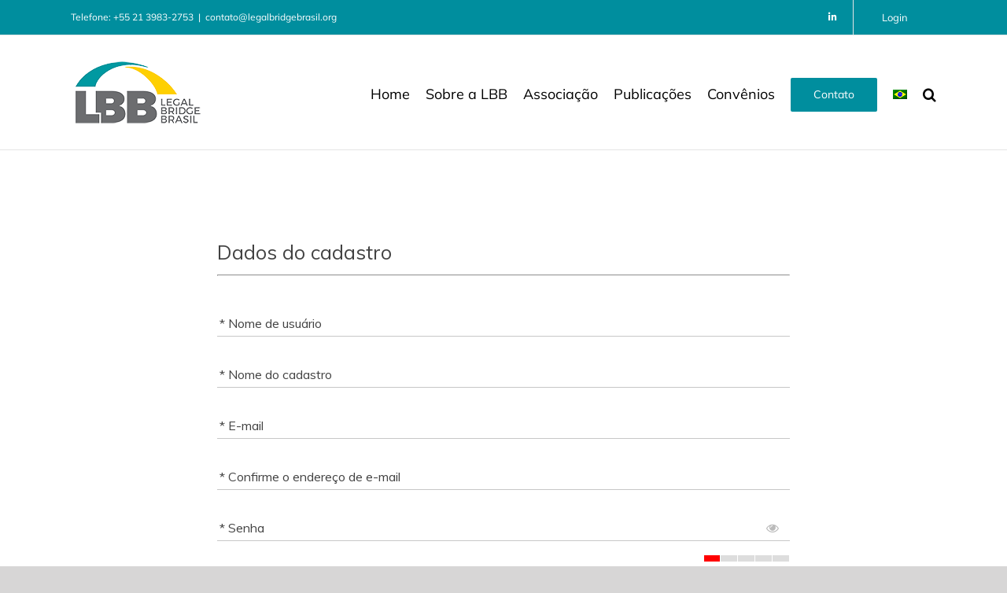

--- FILE ---
content_type: text/html; charset=UTF-8
request_url: http://www.legalbridgebrasil.org/arm_register/
body_size: 231684
content:
<!DOCTYPE html>
<html class="avada-html-layout-wide avada-html-header-position-top" lang="pt-br" prefix="og: http://ogp.me/ns# fb: http://ogp.me/ns/fb#">
<head>
	<meta http-equiv="X-UA-Compatible" content="IE=edge" />
	<meta http-equiv="Content-Type" content="text/html; charset=utf-8"/>
	<meta name="viewport" content="width=device-width, initial-scale=1" />
	<title>Register &#8211; Legal Bridge Brasil</title>
<meta name='robots' content='max-image-preview:large' />
	<style>img:is([sizes="auto" i], [sizes^="auto," i]) { contain-intrinsic-size: 3000px 1500px }</style>
	<link rel="alternate" hreflang="pt-br" href="http://www.legalbridgebrasil.org/arm_register/" />
<style type="text/css">.arm_already_logged_in_message{font-size: 22px; text-align: center; padding-top: 40px};
.arm_template_wrapper_profiletemplate1 .social_profile_fields .arm_social_prof_div > a {

    background-color: #fff; 

    border: 2px solid #4f989f; 

    border-radius: 30px;

    color: #ffffff;

    cursor: pointer;

    display: inline-block;

    font-size: 12px;

    height: 30px;

    line-height: normal;

    min-height: 30px;

    min-width: 30px;

    padding-top: 3px;

    position: relative;

    text-align: center;

    text-transform: lowercase !important;

    vertical-align: middle;

    width: 30px;

}</style><link rel="alternate" type="application/rss+xml" title="Feed para Legal Bridge Brasil &raquo;" href="http://www.legalbridgebrasil.org/feed/" />
<link rel="alternate" type="application/rss+xml" title="Feed de comentários para Legal Bridge Brasil &raquo;" href="http://www.legalbridgebrasil.org/comments/feed/" />
					<link rel="shortcut icon" href="http://www.legalbridgebrasil.org/wp-content/uploads/2018/12/favicon2.png" type="image/x-icon" />
		
		
		
								
		<meta property="og:locale" content="pt_BR"/>
		<meta property="og:type" content="article"/>
		<meta property="og:site_name" content="Legal Bridge Brasil"/>
		<meta property="og:title" content="  Register"/>
				<meta property="og:url" content="http://www.legalbridgebrasil.org/arm_register/"/>
																				<meta property="og:image" content="http://www.legalbridgebrasil.org/wp-content/uploads/2018/12/logo_lbb_170px.png"/>
		<meta property="og:image:width" content="170"/>
		<meta property="og:image:height" content="83"/>
		<meta property="og:image:type" content="image/png"/>
				<script type="text/javascript">
/* <![CDATA[ */
window._wpemojiSettings = {"baseUrl":"https:\/\/s.w.org\/images\/core\/emoji\/16.0.1\/72x72\/","ext":".png","svgUrl":"https:\/\/s.w.org\/images\/core\/emoji\/16.0.1\/svg\/","svgExt":".svg","source":{"concatemoji":"http:\/\/www.legalbridgebrasil.org\/wp-includes\/js\/wp-emoji-release.min.js?ver=6.8.3"}};
/*! This file is auto-generated */
!function(s,n){var o,i,e;function c(e){try{var t={supportTests:e,timestamp:(new Date).valueOf()};sessionStorage.setItem(o,JSON.stringify(t))}catch(e){}}function p(e,t,n){e.clearRect(0,0,e.canvas.width,e.canvas.height),e.fillText(t,0,0);var t=new Uint32Array(e.getImageData(0,0,e.canvas.width,e.canvas.height).data),a=(e.clearRect(0,0,e.canvas.width,e.canvas.height),e.fillText(n,0,0),new Uint32Array(e.getImageData(0,0,e.canvas.width,e.canvas.height).data));return t.every(function(e,t){return e===a[t]})}function u(e,t){e.clearRect(0,0,e.canvas.width,e.canvas.height),e.fillText(t,0,0);for(var n=e.getImageData(16,16,1,1),a=0;a<n.data.length;a++)if(0!==n.data[a])return!1;return!0}function f(e,t,n,a){switch(t){case"flag":return n(e,"\ud83c\udff3\ufe0f\u200d\u26a7\ufe0f","\ud83c\udff3\ufe0f\u200b\u26a7\ufe0f")?!1:!n(e,"\ud83c\udde8\ud83c\uddf6","\ud83c\udde8\u200b\ud83c\uddf6")&&!n(e,"\ud83c\udff4\udb40\udc67\udb40\udc62\udb40\udc65\udb40\udc6e\udb40\udc67\udb40\udc7f","\ud83c\udff4\u200b\udb40\udc67\u200b\udb40\udc62\u200b\udb40\udc65\u200b\udb40\udc6e\u200b\udb40\udc67\u200b\udb40\udc7f");case"emoji":return!a(e,"\ud83e\udedf")}return!1}function g(e,t,n,a){var r="undefined"!=typeof WorkerGlobalScope&&self instanceof WorkerGlobalScope?new OffscreenCanvas(300,150):s.createElement("canvas"),o=r.getContext("2d",{willReadFrequently:!0}),i=(o.textBaseline="top",o.font="600 32px Arial",{});return e.forEach(function(e){i[e]=t(o,e,n,a)}),i}function t(e){var t=s.createElement("script");t.src=e,t.defer=!0,s.head.appendChild(t)}"undefined"!=typeof Promise&&(o="wpEmojiSettingsSupports",i=["flag","emoji"],n.supports={everything:!0,everythingExceptFlag:!0},e=new Promise(function(e){s.addEventListener("DOMContentLoaded",e,{once:!0})}),new Promise(function(t){var n=function(){try{var e=JSON.parse(sessionStorage.getItem(o));if("object"==typeof e&&"number"==typeof e.timestamp&&(new Date).valueOf()<e.timestamp+604800&&"object"==typeof e.supportTests)return e.supportTests}catch(e){}return null}();if(!n){if("undefined"!=typeof Worker&&"undefined"!=typeof OffscreenCanvas&&"undefined"!=typeof URL&&URL.createObjectURL&&"undefined"!=typeof Blob)try{var e="postMessage("+g.toString()+"("+[JSON.stringify(i),f.toString(),p.toString(),u.toString()].join(",")+"));",a=new Blob([e],{type:"text/javascript"}),r=new Worker(URL.createObjectURL(a),{name:"wpTestEmojiSupports"});return void(r.onmessage=function(e){c(n=e.data),r.terminate(),t(n)})}catch(e){}c(n=g(i,f,p,u))}t(n)}).then(function(e){for(var t in e)n.supports[t]=e[t],n.supports.everything=n.supports.everything&&n.supports[t],"flag"!==t&&(n.supports.everythingExceptFlag=n.supports.everythingExceptFlag&&n.supports[t]);n.supports.everythingExceptFlag=n.supports.everythingExceptFlag&&!n.supports.flag,n.DOMReady=!1,n.readyCallback=function(){n.DOMReady=!0}}).then(function(){return e}).then(function(){var e;n.supports.everything||(n.readyCallback(),(e=n.source||{}).concatemoji?t(e.concatemoji):e.wpemoji&&e.twemoji&&(t(e.twemoji),t(e.wpemoji)))}))}((window,document),window._wpemojiSettings);
/* ]]> */
</script>
<style id='wp-emoji-styles-inline-css' type='text/css'>

	img.wp-smiley, img.emoji {
		display: inline !important;
		border: none !important;
		box-shadow: none !important;
		height: 1em !important;
		width: 1em !important;
		margin: 0 0.07em !important;
		vertical-align: -0.1em !important;
		background: none !important;
		padding: 0 !important;
	}
</style>
<link rel='stylesheet' id='wpos-slick-style-css' href='http://www.legalbridgebrasil.org/wp-content/plugins/blog-designer-for-post-and-widget-pro/assets/css/slick.css?ver=1.2.1' type='text/css' media='all' />
<link rel='stylesheet' id='wpspw-pro-public-style-css' href='http://www.legalbridgebrasil.org/wp-content/plugins/blog-designer-for-post-and-widget-pro/assets/css/wpspw-pro-public.css?ver=1.2.1' type='text/css' media='all' />
<link rel='stylesheet' id='wpml-legacy-horizontal-list-0-css' href='//www.legalbridgebrasil.org/wp-content/plugins/sitepress-multilingual-cms/templates/language-switchers/legacy-list-horizontal/style.css?ver=1' type='text/css' media='all' />
<link rel='stylesheet' id='wpml-menu-item-0-css' href='//www.legalbridgebrasil.org/wp-content/plugins/sitepress-multilingual-cms/templates/language-switchers/menu-item/style.css?ver=1' type='text/css' media='all' />
<link rel='stylesheet' id='cms-navigation-style-base-css' href='http://www.legalbridgebrasil.org/wp-content/plugins/wpml-cms-nav/res/css/cms-navigation-base.css?ver=1.5.0' type='text/css' media='screen' />
<link rel='stylesheet' id='cms-navigation-style-css' href='http://www.legalbridgebrasil.org/wp-content/plugins/wpml-cms-nav/res/css/cms-navigation.css?ver=1.5.0' type='text/css' media='screen' />
<link rel='stylesheet' id='fusion-dynamic-css-css' href='http://www.legalbridgebrasil.org/wp-content/uploads/fusion-styles/cbc4469363b62c48ac1fcf6dcc3bfbf3.min.css?ver=3.12.1' type='text/css' media='all' />
<link rel='stylesheet' id='arm_front_css-css' href='http://www.legalbridgebrasil.org/wp-content/plugins/armember/css/arm_front.css?ver=5.1.1' type='text/css' media='all' />
<link rel='stylesheet' id='arm_form_style_css-css' href='http://www.legalbridgebrasil.org/wp-content/plugins/armember/css/arm_form_style.css?ver=5.1.1' type='text/css' media='all' />
<link rel='stylesheet' id='arm_fontawesome_css-css' href='http://www.legalbridgebrasil.org/wp-content/plugins/armember/css/arm-font-awesome.css?ver=5.1.1' type='text/css' media='all' />
<link rel='stylesheet' id='arm_bootstrap_all_css-css' href='http://www.legalbridgebrasil.org/wp-content/plugins/armember/bootstrap/css/bootstrap_all.css?ver=5.1.1' type='text/css' media='all' />
<script type="text/javascript" data-cfasync="false" src="http://www.legalbridgebrasil.org/wp-includes/js/jquery/jquery.min.js?ver=3.7.1" id="jquery-core-js"></script>
<script type="text/javascript" data-cfasync="false" src="http://www.legalbridgebrasil.org/wp-includes/js/jquery/jquery-migrate.min.js?ver=3.4.1" id="jquery-migrate-js"></script>
<script type="text/javascript" src="http://www.legalbridgebrasil.org/wp-content/plugins/revslider/public/assets/js/rbtools.min.js?ver=6.6.20" async id="tp-tools-js"></script>
<script type="text/javascript" src="http://www.legalbridgebrasil.org/wp-content/plugins/revslider/public/assets/js/rs6.min.js?ver=6.6.20" async id="revmin-js"></script>
<script type="text/javascript" data-cfasync="false" src="http://www.legalbridgebrasil.org/wp-content/plugins/armember/js/jquery.bpopup.min.js?ver=5.1.1" id="arm_bpopup-js"></script>
<script type="text/javascript" data-cfasync="false" src="http://www.legalbridgebrasil.org/wp-content/plugins/armember/bootstrap/js/bootstrap.min.js?ver=5.1.1" id="arm_bootstrap_js-js"></script>
<script type="text/javascript" data-cfasync="false" src="http://www.legalbridgebrasil.org/wp-content/plugins/armember/js/arm_common.js?ver=5.1.1" id="arm_common_js-js"></script>
<link rel="https://api.w.org/" href="http://www.legalbridgebrasil.org/wp-json/" /><link rel="alternate" title="JSON" type="application/json" href="http://www.legalbridgebrasil.org/wp-json/wp/v2/pages/9" /><link rel="EditURI" type="application/rsd+xml" title="RSD" href="http://www.legalbridgebrasil.org/xmlrpc.php?rsd" />
<meta name="generator" content="WordPress 6.8.3" />
<link rel="canonical" href="http://www.legalbridgebrasil.org/arm_register/" />
<link rel='shortlink' href='http://www.legalbridgebrasil.org/?p=9' />
<link rel="alternate" title="oEmbed (JSON)" type="application/json+oembed" href="http://www.legalbridgebrasil.org/wp-json/oembed/1.0/embed?url=http%3A%2F%2Fwww.legalbridgebrasil.org%2Farm_register%2F" />
<link rel="alternate" title="oEmbed (XML)" type="text/xml+oembed" href="http://www.legalbridgebrasil.org/wp-json/oembed/1.0/embed?url=http%3A%2F%2Fwww.legalbridgebrasil.org%2Farm_register%2F&#038;format=xml" />
<meta name="generator" content="WPML ver:4.2.5 stt:1,43;" />
<script type="text/javascript" data-cfasync="false">__ARMAJAXURL = "http://www.legalbridgebrasil.org/wp-admin/admin-ajax.php";__ARMVIEWURL = "http://www.legalbridgebrasil.org/wp-content/plugins/armember/core/views";__ARMIMAGEURL = "http://www.legalbridgebrasil.org/wp-content/plugins/armember/images";__ARMISADMIN = [];__ARMSITEURL = "http://www.legalbridgebrasil.org";loadActivityError = "There is an error while loading activities, please try again.";pinterestPermissionError = "The user chose not to grant permissions or closed the pop-up";pinterestError = "Oops, there was a problem getting your information";clickToCopyError = "There is a error while copying, please try again";fbUserLoginError = "User cancelled login or did not fully authorize.";closeAccountError = "There is a error while closing account, please try again.";invalidFileTypeError = "Sorry, this file type is not permitted for security reasons.";fileSizeError = "File is not allowed bigger than {SIZE}.";fileUploadError = "There is an error in uploading file, Please try again.";coverRemoveConfirm = "Are you sure you want to remove cover photo?";profileRemoveConfirm = "Are you sure you want to remove profile photo?";errorPerformingAction = "There is an error while performing this action, please try again.";userSubscriptionCancel = "User's subscription has been canceled";ARM_Loding = "Loading..";Post_Publish ="After certain time of post is published";Post_Modify ="After certain time of post is modified";wentwrong ="Sorry, Something went wrong. Please try again.";bulkActionError = "Please select valid action.";bulkRecordsError ="Please select one or more records.";clearLoginAttempts ="Login attempts cleared successfully.";clearLoginHistory ="Login History cleared successfully.";nopasswordforimport ="Password can not be left blank.";delBadgeSuccess ="Badge has been deleted successfully.";delBadgeError ="There is a error while deleting Badge, please try again.";delAchievementBadgeSuccess ="Achievement badges has been deleted successfully.";delAchievementBadgeError ="There is a error while deleting achievement badges, please try again.";addUserAchievementSuccess ="User Achievement Added Successfully.";delUserBadgeSuccess ="User badge has been deleted successfully.";delUserBadgeError ="There is a error while deleting user badge, please try again.";delPlansSuccess ="Plan(s) has been deleted successfully.";delPlansError ="There is a error while deleting Plan(s), please try again.";delPlanError ="There is a error while deleting Plan, please try again.";stripePlanIDWarning ="If you leave this field blank, stripe will not be available in setup for recurring plan(s).";delSetupsSuccess ="Setup(s) has been deleted successfully.";delSetupsError ="There is a error while deleting Setup(s), please try again.";delSetupSuccess ="Setup has been deleted successfully.";delSetupError ="There is a error while deleting Setup, please try again.";delFormSetSuccess ="Form Set Deleted Successfully.";delFormSetError ="There is a error while deleting form set, please try again.";delFormSuccess ="Form deleted successfully.";delFormError ="There is a error while deleting form, please try again.";delRuleSuccess ="Rule has been deleted successfully.";delRuleError ="There is a error while deleting Rule, please try again.";delRulesSuccess ="Rule(s) has been deleted successfully.";delRulesError ="There is a error while deleting Rule(s), please try again.";prevTransactionError ="There is a error while generating preview of transaction detail, Please try again.";invoiceTransactionError ="There is a error while generating invoice of transaction detail, Please try again.";prevMemberDetailError ="There is a error while generating preview of members detail, Please try again.";prevMemberActivityError ="There is a error while displaying members activities detail, Please try again.";prevCustomCssError ="There is a error while displaying ARMember CSS Class Information, Please Try Again.";prevImportMemberDetailError ="Please upload appropriate file to import users.";delTransactionSuccess ="Transaction has been deleted successfully.";delTransactionsSuccess ="Transaction(s) has been deleted successfully.";delAutoMessageSuccess ="Message has been deleted successfully.";delAutoMessageError ="There is a error while deleting Message, please try again.";delAutoMessagesSuccess ="Message(s) has been deleted successfully.";delAutoMessagesError ="There is a error while deleting Message(s), please try again.";delCouponSuccess ="Coupon has been deleted successfully.";delCouponError ="There is a error while deleting Coupon, please try again.";delCouponsSuccess ="Coupon(s) has been deleted successfully.";delCouponsError ="There is a error while deleting Coupon(s), please try again.";saveSettingsSuccess ="Settings has been saved successfully.";saveSettingsError ="There is a error while updating settings, please try again.";saveDefaultRuleSuccess ="Default Rules Saved Successfully.";saveDefaultRuleError ="There is a error while updating rules, please try again.";saveOptInsSuccess ="Opt-ins Settings Saved Successfully.";saveOptInsError ="There is a error while updating opt-ins settings, please try again.";delOptInsConfirm ="Are you sure to delete configuration?";delMemberActivityError ="There is a error while deleting member activities, please try again.";noTemplateError ="Template not found.";saveTemplateSuccess ="Template options has been saved successfully.";saveTemplateError ="There is a error while updating template options, please try again.";prevTemplateError ="There is a error while generating preview of template, Please try again.";addTemplateSuccess ="Template has been added successfully.";addTemplateError ="There is a error while adding template, please try again.";delTemplateSuccess ="Template has been deleted successfully.";delTemplateError ="There is a error while deleting template, please try again.";saveEmailTemplateSuccess ="Email Template Updated Successfully.";saveAutoMessageSuccess ="Message Updated Successfully.";saveBadgeSuccess ="Badges Updated Successfully.";addAchievementSuccess ="Achievements Added Successfully.";saveAchievementSuccess ="Achievements Updated Successfully.";addDripRuleSuccess ="Rule Added Successfully.";saveDripRuleSuccess ="Rule updated Successfully.";pastDateError ="Cannot Set Past Dates.";pastStartDateError ="Start date can not be earlier than current date.";pastExpireDateError ="Expire date can not be earlier than current date.";couponExpireDateError ="Expire date can not be earlier than start date.";uniqueformsetname ="This Set Name is already exist.";uniquesignupformname ="This Form Name is already exist.";installAddonError ="There is an error while installing addon, Please try again.";installAddonSuccess ="Addon installed successfully.";activeAddonError ="There is an error while activating addon, Please try again.";activeAddonSuccess ="Addon activated successfully.";deactiveAddonSuccess ="Addon deactivated successfully.";confirmCancelSubscription ="Are you sure you want to cancel subscription?";errorPerformingAction ="There is an error while performing this action, please try again.";arm_nothing_found ="Oops, nothing found.";delPaidPostSuccess ="Paid Post has been deleted successfully.";delPaidPostError ="There is a error while deleting Paid Post, please try again.";armEditCurrency ="Edit";armCustomCurrency ="Custom Currency";armEnabledPayPerPost ="";REMOVEPAIDPOSTMESSAGE = "You cannot remove all paid post.";ARMCYCLELABEL = "Label";LABELERROR = "Label should not be blank"</script><script type="text/javascript" data-cfasync="false">ajaxurl = "http://www.legalbridgebrasil.org/wp-admin/admin-ajax.php";</script><style type="text/css" id="css-fb-visibility">@media screen and (max-width: 640px){.fusion-no-small-visibility{display:none !important;}body .sm-text-align-center{text-align:center !important;}body .sm-text-align-left{text-align:left !important;}body .sm-text-align-right{text-align:right !important;}body .sm-flex-align-center{justify-content:center !important;}body .sm-flex-align-flex-start{justify-content:flex-start !important;}body .sm-flex-align-flex-end{justify-content:flex-end !important;}body .sm-mx-auto{margin-left:auto !important;margin-right:auto !important;}body .sm-ml-auto{margin-left:auto !important;}body .sm-mr-auto{margin-right:auto !important;}body .fusion-absolute-position-small{position:absolute;top:auto;width:100%;}.awb-sticky.awb-sticky-small{ position: sticky; top: var(--awb-sticky-offset,0); }}@media screen and (min-width: 641px) and (max-width: 1024px){.fusion-no-medium-visibility{display:none !important;}body .md-text-align-center{text-align:center !important;}body .md-text-align-left{text-align:left !important;}body .md-text-align-right{text-align:right !important;}body .md-flex-align-center{justify-content:center !important;}body .md-flex-align-flex-start{justify-content:flex-start !important;}body .md-flex-align-flex-end{justify-content:flex-end !important;}body .md-mx-auto{margin-left:auto !important;margin-right:auto !important;}body .md-ml-auto{margin-left:auto !important;}body .md-mr-auto{margin-right:auto !important;}body .fusion-absolute-position-medium{position:absolute;top:auto;width:100%;}.awb-sticky.awb-sticky-medium{ position: sticky; top: var(--awb-sticky-offset,0); }}@media screen and (min-width: 1025px){.fusion-no-large-visibility{display:none !important;}body .lg-text-align-center{text-align:center !important;}body .lg-text-align-left{text-align:left !important;}body .lg-text-align-right{text-align:right !important;}body .lg-flex-align-center{justify-content:center !important;}body .lg-flex-align-flex-start{justify-content:flex-start !important;}body .lg-flex-align-flex-end{justify-content:flex-end !important;}body .lg-mx-auto{margin-left:auto !important;margin-right:auto !important;}body .lg-ml-auto{margin-left:auto !important;}body .lg-mr-auto{margin-right:auto !important;}body .fusion-absolute-position-large{position:absolute;top:auto;width:100%;}.awb-sticky.awb-sticky-large{ position: sticky; top: var(--awb-sticky-offset,0); }}</style><style type="text/css">.recentcomments a{display:inline !important;padding:0 !important;margin:0 !important;}</style><meta name="generator" content="Powered by Slider Revolution 6.6.20 - responsive, Mobile-Friendly Slider Plugin for WordPress with comfortable drag and drop interface." />
<style type="text/css">
.wpspw-post-title a, .wpspw-post-slider h2.wpspw-post-title a, .wpspw-list-main h2.wpspw-post-title a, .wpspw-gridbox-main h2.wpspw-post-title a, .wpspw-post-slider-widget h2.wpspw-post-title a, .wpspw-post-gridbox-slider h2.wpspw-post-title a, .wpspw-post-masonry h2.wpspw-post-title a{color:#000000!important;}.wpspw-post-categories a{color:#000000 !important;}.wpspw-post-categories a:hover, .wpspw-post-categories a:focus{}.readmorebtn{color:#4f989f !important;font-size:15px!important;}.readmorebtn:hover, .readmorebtn:focus{background:#4f989f !important; border:1px solid #4f989f !important;color:#ffffff !important;}
</style>
<style type="text/css">
.wpspw-post-slider.wpspw-design-21 .wpspw-post-grid-content {
    background: #fff; !important
}
.wpspw-post-slider.wpspw-design-21 .wpspw-post-grid-content .wpspw-post-line {
    width: 40%;
    height: 3px;
    background: #f2cf31;
    margin-top: 15px;
}
</style>
<script>function setREVStartSize(e){
			//window.requestAnimationFrame(function() {
				window.RSIW = window.RSIW===undefined ? window.innerWidth : window.RSIW;
				window.RSIH = window.RSIH===undefined ? window.innerHeight : window.RSIH;
				try {
					var pw = document.getElementById(e.c).parentNode.offsetWidth,
						newh;
					pw = pw===0 || isNaN(pw) || (e.l=="fullwidth" || e.layout=="fullwidth") ? window.RSIW : pw;
					e.tabw = e.tabw===undefined ? 0 : parseInt(e.tabw);
					e.thumbw = e.thumbw===undefined ? 0 : parseInt(e.thumbw);
					e.tabh = e.tabh===undefined ? 0 : parseInt(e.tabh);
					e.thumbh = e.thumbh===undefined ? 0 : parseInt(e.thumbh);
					e.tabhide = e.tabhide===undefined ? 0 : parseInt(e.tabhide);
					e.thumbhide = e.thumbhide===undefined ? 0 : parseInt(e.thumbhide);
					e.mh = e.mh===undefined || e.mh=="" || e.mh==="auto" ? 0 : parseInt(e.mh,0);
					if(e.layout==="fullscreen" || e.l==="fullscreen")
						newh = Math.max(e.mh,window.RSIH);
					else{
						e.gw = Array.isArray(e.gw) ? e.gw : [e.gw];
						for (var i in e.rl) if (e.gw[i]===undefined || e.gw[i]===0) e.gw[i] = e.gw[i-1];
						e.gh = e.el===undefined || e.el==="" || (Array.isArray(e.el) && e.el.length==0)? e.gh : e.el;
						e.gh = Array.isArray(e.gh) ? e.gh : [e.gh];
						for (var i in e.rl) if (e.gh[i]===undefined || e.gh[i]===0) e.gh[i] = e.gh[i-1];
											
						var nl = new Array(e.rl.length),
							ix = 0,
							sl;
						e.tabw = e.tabhide>=pw ? 0 : e.tabw;
						e.thumbw = e.thumbhide>=pw ? 0 : e.thumbw;
						e.tabh = e.tabhide>=pw ? 0 : e.tabh;
						e.thumbh = e.thumbhide>=pw ? 0 : e.thumbh;
						for (var i in e.rl) nl[i] = e.rl[i]<window.RSIW ? 0 : e.rl[i];
						sl = nl[0];
						for (var i in nl) if (sl>nl[i] && nl[i]>0) { sl = nl[i]; ix=i;}
						var m = pw>(e.gw[ix]+e.tabw+e.thumbw) ? 1 : (pw-(e.tabw+e.thumbw)) / (e.gw[ix]);
						newh =  (e.gh[ix] * m) + (e.tabh + e.thumbh);
					}
					var el = document.getElementById(e.c);
					if (el!==null && el) el.style.height = newh+"px";
					el = document.getElementById(e.c+"_wrapper");
					if (el!==null && el) {
						el.style.height = newh+"px";
						el.style.display = "block";
					}
				} catch(e){
					console.log("Failure at Presize of Slider:" + e)
				}
			//});
		  };</script>
		<style type="text/css" id="wp-custom-css">
			.formulario {
border-radius: 8px; /*Cantos arredondados do campo*/
font-size: 14px; /*Tamanho da fonte*/
color: #fff; /*Cor da fonte*/
}		</style>
				<script type="text/javascript">
			var doc = document.documentElement;
			doc.setAttribute( 'data-useragent', navigator.userAgent );
		</script>
		
	</head>

<body class="wp-singular page-template-default page page-id-9 wp-theme-Avada fusion-image-hovers fusion-pagination-sizing fusion-button_type-flat fusion-button_span-no fusion-button_gradient-linear avada-image-rollover-circle-yes avada-image-rollover-no fusion-body ltr fusion-sticky-header no-tablet-sticky-header no-mobile-sticky-header no-mobile-slidingbar no-mobile-totop avada-has-rev-slider-styles fusion-disable-outline fusion-sub-menu-fade mobile-logo-pos-center layout-wide-mode avada-has-boxed-modal-shadow-none layout-scroll-offset-full avada-has-zero-margin-offset-top fusion-top-header menu-text-align-center mobile-menu-design-modern fusion-show-pagination-text fusion-header-layout-v3 avada-responsive avada-footer-fx-none avada-menu-highlight-style-bar fusion-search-form-classic fusion-main-menu-search-overlay fusion-avatar-square avada-sticky-shrinkage avada-dropdown-styles avada-blog-layout-large avada-blog-archive-layout-large avada-header-shadow-no avada-menu-icon-position-left avada-has-megamenu-shadow avada-has-mainmenu-dropdown-divider avada-has-pagetitle-100-width avada-has-mobile-menu-search avada-has-main-nav-search-icon avada-has-breadcrumb-mobile-hidden avada-has-pagetitlebar-retina-bg-image avada-has-titlebar-hide avada-has-pagination-padding avada-flyout-menu-direction-fade avada-ec-views-v1" data-awb-post-id="9">
	
<script type="text/javascript" id="bbp-swap-no-js-body-class">
	document.body.className = document.body.className.replace( 'bbp-no-js', 'bbp-js' );
</script>

	<a class="skip-link screen-reader-text" href="#content">Ir para o conteúdo</a>

	<div id="boxed-wrapper">
		
		<div id="wrapper" class="fusion-wrapper">
			<div id="home" style="position:relative;top:-1px;"></div>
							
					
			<header class="fusion-header-wrapper">
				<div class="fusion-header-v3 fusion-logo-alignment fusion-logo-center fusion-sticky-menu-1 fusion-sticky-logo- fusion-mobile-logo-  fusion-mobile-menu-design-modern">
					
<div class="fusion-secondary-header">
	<div class="fusion-row">
					<div class="fusion-alignleft">
				<div class="fusion-contact-info"><span class="fusion-contact-info-phone-number">Telefone: +55 21 3983-2753</span><span class="fusion-header-separator">|</span><span class="fusion-contact-info-email-address"><a href="mailto:c&#111;ntat&#111;&#64;leg&#97;&#108;b&#114;&#105;&#100;geb&#114;a&#115;&#105;l&#46;&#111;rg">c&#111;ntat&#111;&#64;leg&#97;&#108;b&#114;&#105;&#100;geb&#114;a&#115;&#105;l&#46;&#111;rg</a></span></div>			</div>
							<div class="fusion-alignright">
				<nav class="fusion-secondary-menu" role="navigation" aria-label="Menu Secundário">
<ul id="menu-area_restrita" class="menu"><li id="menu-item-1237" class="menu-item menu-item-type-custom menu-item-object-custom menu-item-1237" data-item-id="1237"><a href="https://www.linkedin.com/company/legal-bridge-brasil/" class="fusion-icon-only-link fusion-flex-link fusion-bar-highlight"><span class="fusion-megamenu-icon"><i class="glyphicon fa-linkedin-in fab" aria-hidden="true"></i></span><span class="menu-text"><span class="menu-title">Linkedin</span></span></a></li><li id="menu-item-1182" class="menu-item menu-item-type-custom menu-item-object-custom menu-item-1182 fusion-menu-item-button" data-item-id="1182"><a href="#" class="fusion-bar-highlight" onClick="arm_open_modal_box_in_nav_menu('21','arm_form_link_10205dOpYkT');return false;" arm-data-id="arm_form_link_10205dOpYkT"><span class="menu-text fusion-button button-default button-medium">Login</span></a></li></ul>
</nav><nav class="fusion-mobile-nav-holder fusion-mobile-menu-text-align-left" aria-label="Menu Móvel Secundário"></nav>			</div>
			</div>
</div>
<div class="fusion-header-sticky-height"></div>
<div class="fusion-header">
	<div class="fusion-row">
					<div class="fusion-logo" data-margin-top="31px" data-margin-bottom="31px" data-margin-left="0px" data-margin-right="0px">
			<a class="fusion-logo-link"  href="http://www.legalbridgebrasil.org/" >

						<!-- standard logo -->
			<img src="http://www.legalbridgebrasil.org/wp-content/uploads/2018/12/logo_lbb_170px.png" srcset="http://www.legalbridgebrasil.org/wp-content/uploads/2018/12/logo_lbb_170px.png 1x" width="170" height="83" alt="Legal Bridge Brasil Logo" data-retina_logo_url="" class="fusion-standard-logo" />

			
					</a>
		</div>		<nav class="fusion-main-menu" aria-label="Menu Principal"><div class="fusion-overlay-search">		<form role="search" class="searchform fusion-search-form  fusion-search-form-classic" method="get" action="http://www.legalbridgebrasil.org/">
			<div class="fusion-search-form-content">

				
				<div class="fusion-search-field search-field">
					<label><span class="screen-reader-text">Buscar resultados para:</span>
													<input type="search" value="" name="s" class="s" placeholder="Pesquisar..." required aria-required="true" aria-label="Pesquisar..."/>
											</label>
				</div>
				<div class="fusion-search-button search-button">
					<input type="submit" class="fusion-search-submit searchsubmit" aria-label="Pesquisar" value="&#xf002;" />
									</div>

				
			</div>


			
		</form>
		<div class="fusion-search-spacer"></div><a href="#" role="button" aria-label="Close Search" class="fusion-close-search"></a></div><ul id="menu-menu_lbb" class="fusion-menu"><li  id="menu-item-1139"  class="menu-item menu-item-type-post_type menu-item-object-page menu-item-home menu-item-1139"  data-item-id="1139"><a  href="http://www.legalbridgebrasil.org/" class="fusion-bar-highlight"><span class="menu-text">Home</span></a></li><li  id="menu-item-1171"  class="menu-item menu-item-type-custom menu-item-object-custom menu-item-has-children menu-item-1171 fusion-dropdown-menu"  data-item-id="1171"><a  class="fusion-bar-highlight"><span class="menu-text">Sobre a LBB</span></a><ul class="sub-menu"><li  id="menu-item-1252"  class="menu-item menu-item-type-post_type menu-item-object-page menu-item-1252 fusion-dropdown-submenu" ><a  href="http://www.legalbridgebrasil.org/missao-e-visao/" class="fusion-bar-highlight"><span>Missão e Visão</span></a></li><li  id="menu-item-1251"  class="menu-item menu-item-type-post_type menu-item-object-page menu-item-1251 fusion-dropdown-submenu" ><a  href="http://www.legalbridgebrasil.org/historia/" class="fusion-bar-highlight"><span>História</span></a></li><li  id="menu-item-1255"  class="menu-item menu-item-type-post_type menu-item-object-page menu-item-1255 fusion-dropdown-submenu" ><a  href="http://www.legalbridgebrasil.org/diretoria/" class="fusion-bar-highlight"><span>Diretoria</span></a></li></ul></li><li  id="menu-item-1373"  class="menu-item menu-item-type-post_type menu-item-object-page menu-item-1373"  data-item-id="1373"><a  href="http://www.legalbridgebrasil.org/associacao/" class="fusion-bar-highlight"><span class="menu-text">Associação</span></a></li><li  id="menu-item-1178"  class="menu-item menu-item-type-custom menu-item-object-custom menu-item-has-children menu-item-1178 fusion-dropdown-menu"  data-item-id="1178"><a  class="fusion-bar-highlight"><span class="menu-text">Publicações</span></a><ul class="sub-menu"><li  id="menu-item-1283"  class="menu-item menu-item-type-post_type menu-item-object-page menu-item-1283 fusion-dropdown-submenu" ><a  href="http://www.legalbridgebrasil.org/artigos/" class="fusion-bar-highlight"><span>Artigos</span></a></li><li  id="menu-item-1282"  class="menu-item menu-item-type-post_type menu-item-object-page menu-item-1282 fusion-dropdown-submenu" ><a  href="http://www.legalbridgebrasil.org/post/" class="fusion-bar-highlight"><span>Posts</span></a></li><li  id="menu-item-1716"  class="menu-item menu-item-type-post_type menu-item-object-page menu-item-1716 fusion-dropdown-submenu" ><a  href="http://www.legalbridgebrasil.org/publicacoes-dos-membros/" class="fusion-bar-highlight"><span>Publicações dos membros</span></a></li></ul></li><li  id="menu-item-1869"  class="menu-item menu-item-type-post_type menu-item-object-page menu-item-1869"  data-item-id="1869"><a  href="http://www.legalbridgebrasil.org/convenios/" class="fusion-bar-highlight"><span class="menu-text">Convênios</span></a></li><li  id="menu-item-1179"  class="menu-item menu-item-type-custom menu-item-object-custom menu-item-1179 fusion-menu-item-button"  data-item-id="1179"><a  href="http://www.legalbridgebrasil.org/contato" class="fusion-bar-highlight"><span class="menu-text fusion-button button-default button-large">Contato</span></a></li><li  id="menu-item-wpml-ls-20-pt-br"  class="menu-item wpml-ls-slot-20 wpml-ls-item wpml-ls-item-pt-br wpml-ls-current-language wpml-ls-menu-item wpml-ls-first-item wpml-ls-last-item menu-item-type-wpml_ls_menu_item menu-item-object-wpml_ls_menu_item menu-item-wpml-ls-20-pt-br"  data-classes="menu-item" data-item-id="wpml-ls-20-pt-br"><a  href="http://www.legalbridgebrasil.org/arm_register/" class="fusion-bar-highlight"><span class="menu-text"><img class="wpml-ls-flag" src="http://www.legalbridgebrasil.org/wp-content/plugins/sitepress-multilingual-cms/res/flags/pt-br.png" alt="pt-br" title="Português"></span></a></li><li class="fusion-custom-menu-item fusion-main-menu-search fusion-search-overlay"><a class="fusion-main-menu-icon fusion-bar-highlight" href="#" aria-label="Pesquisar" data-title="Pesquisar" title="Pesquisar" role="button" aria-expanded="false"></a></li></ul></nav><nav class="fusion-main-menu fusion-sticky-menu" aria-label="Menu Principal Destacado"><div class="fusion-overlay-search">		<form role="search" class="searchform fusion-search-form  fusion-search-form-classic" method="get" action="http://www.legalbridgebrasil.org/">
			<div class="fusion-search-form-content">

				
				<div class="fusion-search-field search-field">
					<label><span class="screen-reader-text">Buscar resultados para:</span>
													<input type="search" value="" name="s" class="s" placeholder="Pesquisar..." required aria-required="true" aria-label="Pesquisar..."/>
											</label>
				</div>
				<div class="fusion-search-button search-button">
					<input type="submit" class="fusion-search-submit searchsubmit" aria-label="Pesquisar" value="&#xf002;" />
									</div>

				
			</div>


			
		</form>
		<div class="fusion-search-spacer"></div><a href="#" role="button" aria-label="Close Search" class="fusion-close-search"></a></div><ul id="menu-menu_lbb-1" class="fusion-menu"><li   class="menu-item menu-item-type-post_type menu-item-object-page menu-item-home menu-item-1139"  data-item-id="1139"><a  href="http://www.legalbridgebrasil.org/" class="fusion-bar-highlight"><span class="menu-text">Home</span></a></li><li   class="menu-item menu-item-type-custom menu-item-object-custom menu-item-has-children menu-item-1171 fusion-dropdown-menu"  data-item-id="1171"><a  class="fusion-bar-highlight"><span class="menu-text">Sobre a LBB</span></a><ul class="sub-menu"><li   class="menu-item menu-item-type-post_type menu-item-object-page menu-item-1252 fusion-dropdown-submenu" ><a  href="http://www.legalbridgebrasil.org/missao-e-visao/" class="fusion-bar-highlight"><span>Missão e Visão</span></a></li><li   class="menu-item menu-item-type-post_type menu-item-object-page menu-item-1251 fusion-dropdown-submenu" ><a  href="http://www.legalbridgebrasil.org/historia/" class="fusion-bar-highlight"><span>História</span></a></li><li   class="menu-item menu-item-type-post_type menu-item-object-page menu-item-1255 fusion-dropdown-submenu" ><a  href="http://www.legalbridgebrasil.org/diretoria/" class="fusion-bar-highlight"><span>Diretoria</span></a></li></ul></li><li   class="menu-item menu-item-type-post_type menu-item-object-page menu-item-1373"  data-item-id="1373"><a  href="http://www.legalbridgebrasil.org/associacao/" class="fusion-bar-highlight"><span class="menu-text">Associação</span></a></li><li   class="menu-item menu-item-type-custom menu-item-object-custom menu-item-has-children menu-item-1178 fusion-dropdown-menu"  data-item-id="1178"><a  class="fusion-bar-highlight"><span class="menu-text">Publicações</span></a><ul class="sub-menu"><li   class="menu-item menu-item-type-post_type menu-item-object-page menu-item-1283 fusion-dropdown-submenu" ><a  href="http://www.legalbridgebrasil.org/artigos/" class="fusion-bar-highlight"><span>Artigos</span></a></li><li   class="menu-item menu-item-type-post_type menu-item-object-page menu-item-1282 fusion-dropdown-submenu" ><a  href="http://www.legalbridgebrasil.org/post/" class="fusion-bar-highlight"><span>Posts</span></a></li><li   class="menu-item menu-item-type-post_type menu-item-object-page menu-item-1716 fusion-dropdown-submenu" ><a  href="http://www.legalbridgebrasil.org/publicacoes-dos-membros/" class="fusion-bar-highlight"><span>Publicações dos membros</span></a></li></ul></li><li   class="menu-item menu-item-type-post_type menu-item-object-page menu-item-1869"  data-item-id="1869"><a  href="http://www.legalbridgebrasil.org/convenios/" class="fusion-bar-highlight"><span class="menu-text">Convênios</span></a></li><li   class="menu-item menu-item-type-custom menu-item-object-custom menu-item-1179 fusion-menu-item-button"  data-item-id="1179"><a  href="http://www.legalbridgebrasil.org/contato" class="fusion-bar-highlight"><span class="menu-text fusion-button button-default button-large">Contato</span></a></li><li   class="menu-item wpml-ls-slot-20 wpml-ls-item wpml-ls-item-pt-br wpml-ls-current-language wpml-ls-menu-item wpml-ls-first-item wpml-ls-last-item menu-item-type-wpml_ls_menu_item menu-item-object-wpml_ls_menu_item menu-item-wpml-ls-20-pt-br"  data-classes="menu-item" data-item-id="wpml-ls-20-pt-br"><a  href="http://www.legalbridgebrasil.org/arm_register/" class="fusion-bar-highlight"><span class="menu-text"><img class="wpml-ls-flag" src="http://www.legalbridgebrasil.org/wp-content/plugins/sitepress-multilingual-cms/res/flags/pt-br.png" alt="pt-br" title="Português"></span></a></li><li class="fusion-custom-menu-item fusion-main-menu-search fusion-search-overlay"><a class="fusion-main-menu-icon fusion-bar-highlight" href="#" aria-label="Pesquisar" data-title="Pesquisar" title="Pesquisar" role="button" aria-expanded="false"></a></li></ul></nav><div class="fusion-mobile-navigation"><ul id="menu-menu_lbb-2" class="fusion-mobile-menu"><li   class="menu-item menu-item-type-post_type menu-item-object-page menu-item-home menu-item-1139"  data-item-id="1139"><a  href="http://www.legalbridgebrasil.org/" class="fusion-bar-highlight"><span class="menu-text">Home</span></a></li><li   class="menu-item menu-item-type-custom menu-item-object-custom menu-item-has-children menu-item-1171 fusion-dropdown-menu"  data-item-id="1171"><a  class="fusion-bar-highlight"><span class="menu-text">Sobre a LBB</span></a><ul class="sub-menu"><li   class="menu-item menu-item-type-post_type menu-item-object-page menu-item-1252 fusion-dropdown-submenu" ><a  href="http://www.legalbridgebrasil.org/missao-e-visao/" class="fusion-bar-highlight"><span>Missão e Visão</span></a></li><li   class="menu-item menu-item-type-post_type menu-item-object-page menu-item-1251 fusion-dropdown-submenu" ><a  href="http://www.legalbridgebrasil.org/historia/" class="fusion-bar-highlight"><span>História</span></a></li><li   class="menu-item menu-item-type-post_type menu-item-object-page menu-item-1255 fusion-dropdown-submenu" ><a  href="http://www.legalbridgebrasil.org/diretoria/" class="fusion-bar-highlight"><span>Diretoria</span></a></li></ul></li><li   class="menu-item menu-item-type-post_type menu-item-object-page menu-item-1373"  data-item-id="1373"><a  href="http://www.legalbridgebrasil.org/associacao/" class="fusion-bar-highlight"><span class="menu-text">Associação</span></a></li><li   class="menu-item menu-item-type-custom menu-item-object-custom menu-item-has-children menu-item-1178 fusion-dropdown-menu"  data-item-id="1178"><a  class="fusion-bar-highlight"><span class="menu-text">Publicações</span></a><ul class="sub-menu"><li   class="menu-item menu-item-type-post_type menu-item-object-page menu-item-1283 fusion-dropdown-submenu" ><a  href="http://www.legalbridgebrasil.org/artigos/" class="fusion-bar-highlight"><span>Artigos</span></a></li><li   class="menu-item menu-item-type-post_type menu-item-object-page menu-item-1282 fusion-dropdown-submenu" ><a  href="http://www.legalbridgebrasil.org/post/" class="fusion-bar-highlight"><span>Posts</span></a></li><li   class="menu-item menu-item-type-post_type menu-item-object-page menu-item-1716 fusion-dropdown-submenu" ><a  href="http://www.legalbridgebrasil.org/publicacoes-dos-membros/" class="fusion-bar-highlight"><span>Publicações dos membros</span></a></li></ul></li><li   class="menu-item menu-item-type-post_type menu-item-object-page menu-item-1869"  data-item-id="1869"><a  href="http://www.legalbridgebrasil.org/convenios/" class="fusion-bar-highlight"><span class="menu-text">Convênios</span></a></li><li   class="menu-item menu-item-type-custom menu-item-object-custom menu-item-1179 fusion-menu-item-button"  data-item-id="1179"><a  href="http://www.legalbridgebrasil.org/contato" class="fusion-bar-highlight"><span class="menu-text fusion-button button-default button-large">Contato</span></a></li><li   class="menu-item wpml-ls-slot-20 wpml-ls-item wpml-ls-item-pt-br wpml-ls-current-language wpml-ls-menu-item wpml-ls-first-item wpml-ls-last-item menu-item-type-wpml_ls_menu_item menu-item-object-wpml_ls_menu_item menu-item-wpml-ls-20-pt-br"  data-classes="menu-item" data-item-id="wpml-ls-20-pt-br"><a  href="http://www.legalbridgebrasil.org/arm_register/" class="fusion-bar-highlight"><span class="menu-text"><img class="wpml-ls-flag" src="http://www.legalbridgebrasil.org/wp-content/plugins/sitepress-multilingual-cms/res/flags/pt-br.png" alt="pt-br" title="Português"></span></a></li></ul></div>	<div class="fusion-mobile-menu-icons">
							<a href="#" class="fusion-icon awb-icon-bars" aria-label="Toggle mobile menu" aria-expanded="false"></a>
		
					<a href="#" class="fusion-icon awb-icon-search" aria-label="Toggle mobile search"></a>
		
		
			</div>

<nav class="fusion-mobile-nav-holder fusion-mobile-menu-text-align-left" aria-label="Main Menu Mobile"></nav>

	<nav class="fusion-mobile-nav-holder fusion-mobile-menu-text-align-left fusion-mobile-sticky-nav-holder" aria-label="Main Menu Mobile Sticky"></nav>
		
<div class="fusion-clearfix"></div>
<div class="fusion-mobile-menu-search">
			<form role="search" class="searchform fusion-search-form  fusion-search-form-classic" method="get" action="http://www.legalbridgebrasil.org/">
			<div class="fusion-search-form-content">

				
				<div class="fusion-search-field search-field">
					<label><span class="screen-reader-text">Buscar resultados para:</span>
													<input type="search" value="" name="s" class="s" placeholder="Pesquisar..." required aria-required="true" aria-label="Pesquisar..."/>
											</label>
				</div>
				<div class="fusion-search-button search-button">
					<input type="submit" class="fusion-search-submit searchsubmit" aria-label="Pesquisar" value="&#xf002;" />
									</div>

				
			</div>


			
		</form>
		</div>
			</div>
</div>
				</div>
				<div class="fusion-clearfix"></div>
			</header>
								
							<div id="sliders-container" class="fusion-slider-visibility">
					</div>
				
					
							
			
						<main id="main" class="clearfix ">
				<div class="fusion-row" style="">
<section id="content" style="width: 100%;">
					<div id="post-9" class="post-9 page type-page status-publish hentry">
			<span class="entry-title rich-snippet-hidden">Register</span><span class="vcard rich-snippet-hidden"><span class="fn"><a href="http://www.legalbridgebrasil.org/forums/usuario/felipe/" title="Posts de Felipe Santos" rel="author">Felipe Santos</a></span></span><span class="updated rich-snippet-hidden">2018-12-10T13:23:26-02:00</span>
			
			<div class="post-content">
				<div class="arm_member_form_container"><div class="arm_form_message_container arm_editor_form_fileds_container arm_editor_form_fileds_wrapper arm_form_101"></div><div class="armclear"></div><form method="post" class="arm_form arm_shortcode_form  arm_form_101 arm_form_layout_writer armf_alignment_left armf_layout_block armf_button_position_center arm_form_ltr  arm_form_style_bright_cyan armAngularInit arm_cl_101_RnXr6wM2sR" enctype="multipart/form-data" novalidate  name="arm_form" id="arm_form101_RnXr6wM2sR" data-ng-controller="ARMCtrl" data-ng-cloak="" data-ng-id="101" data-ng-submit="armFormSubmit(arm_form.$valid, 'arm_form101_RnXr6wM2sR', $event);" onsubmit="return false;" data-random-id="101_RnXr6wM2sR"  data-submission-key="kzy2y852" ><input type='text' name='arm_filter_input' arm_register='true' data-random-key='101_RnXr6wM2sR' value='' style='opacity:0 !important;display:none !important;visibility:hidden !important;' /><style type="text/css" id="arm_form_style_101">
						.arm_form_101 .arm_editor_form_fileds_wrapper,
						.arm_form_101 .arm_form_inner_container{
						   padding-top: 30px !important;
						   padding-bottom: 30px !important;
						   padding-right: 30px !important;
						   padding-left: 30px !important;
						}
                                                

                                                .arm_popup_member_form_101 .arm_form_message_container{
                                                    max-width: 100%;
                                                    width: 800px; 
                                                    margin: 0 auto;
                                                }
                                                    
						.arm_popup_member_form_101 .arm_form_heading_container,
						.arm_form_101 .arm_form_heading_container,
                        .arm_form_101 .arm_update_card_form_heading_container .arm_form_field_label_wrapper_text,
                        .arm_form_101 .arm_form_heading_container,
	                    .arm_form_101 .arm_form_heading_container .arm_form_field_label_wrapper_text{
							color: #000000;
							font-family: Muli, sans-serif, 'Trebuchet MS';
							font-size: 28px;
							font-weight: bold;font-style: normal;text-decoration: none;
						}
						.arm_form_101 .arm_registration_link,
						.arm_form_101 .arm_forgotpassword_link{
							color: #424242;
							font-family: Muli, sans-serif, 'Trebuchet MS';
							font-size: 16px;
							font-weight: normal;font-style: normal;text-decoration: none;
						}
	                    .arm_form_101 .arm_pass_strength_meter{
	                        color: #424242;
							font-family: Muli, sans-serif, 'Trebuchet MS';
	                    }
	                    .arm_form_101 .arm_registration_link a,
						.arm_form_101 .arm_forgotpassword_link a{
							color: #005AEE !important;
	                    }
                        .arm_form_101 .arm_reg_login_links a{
                            color: #005AEE !important;
                        }
	                    .arm_form_101 .arm_form_field_container .arm_registration_link,
	                    .arm_form_101 .arm_form_field_container.arm_registration_link,
	                    .arm_form_101 .arm_registration_link{
	                        margin: 0px 0px 0px 0px !important;
	                    }
	                    .arm_form_101 .arm_form_field_container .arm_forgotpassword_link,
	                    .arm_form_101 .arm_form_field_container.arm_forgotpassword_link,
	                    .arm_form_101 .arm_forgotpassword_link{
	                        margin: 0px 0px 0px 0px !important;                     
	                    }.arm_form_101 .arm_form_field_container .arm_forgotpassword_link,
	                    .arm_form_101 .arm_form_field_container.arm_forgotpassword_link,
	                    .arm_form_101 .arm_forgotpassword_link{
	                        z-index:2;
	                    }
	                    .arm_form_101 .arm_close_account_message,
						.arm_form_101 .arm_forgot_password_description {
							color: #424242;
							font-family: Muli, sans-serif, 'Trebuchet MS';
							font-size: 17px;
						}
						.arm_form_101 .arm_form_field_container{
							margin-bottom: 15px !important;
						}
						.arm_form_101 .arm_form_input_wrapper{
							max-width: 100%;
							width: 62%;
							width: 100%;
						}
	                    .arm_form_message_container.arm_editor_form_fileds_container.arm_editor_form_fileds_wrapper,
                            .arm_form_message_container1.arm_editor_form_fileds_container.arm_editor_form_fileds_wrapper {
	                        border: none !important;
	                    } 
						.arm_module_forms_container .arm_form_101,
						.arm_member_form_container .arm_form_101, 
                        .arm_update_card_form_container .arm_form_101, .arm_editor_form_fileds_container,.arm_editor_form_fileds_container .arm_form_101{
							max-width: 100%;
							width: 800px;
							margin: 0 auto;
						}
                                                
                                                .popup_wrapper.arm_popup_wrapper.arm_popup_member_form.arm_popup_member_form_101{
                                                        background:  #ffffff!important;
							background-repeat: no-repeat;
							background-position: top left;
							
                                                }
                                                
                                                
                                                
						.arm_module_forms_container .arm_form_101,
						.arm_member_form_container .arm_form_101,
                        .arm_update_card_form_container .arm_form_101, .arm_editor_form_fileds_wrapper{
							background:  #ffffff;
							background-repeat: no-repeat;
							background-position: top left;
							border: 0px solid #cccccc;
							border-radius: 8px;
							-webkit-border-radius: 8px;
							-moz-border-radius: 8px;
							-o-border-radius: 8px;
							float: center;
						}
                                                
                                                .popup_wrapper.arm_popup_wrapper.arm_popup_member_form.arm_popup_member_form_101 .arm_module_forms_container .arm_form_101,
						.popup_wrapper.arm_popup_wrapper.arm_popup_member_form.arm_popup_member_form_101 .arm_member_form_container .arm_form_101, .arm_update_card_form_container .arm_form_101{
                                                        background: none !important;
							
							
                                                }
                                                
	                    .arm_form_msg.arm_member_form_container, .arm_form_msg .arm_form_message_container,
                            .arm_form_msg.arm_member_form_container, .arm_form_msg .arm_form_message_container1{
	                        float: center;
	                        width: 800px;    
	                    }
						.arm_form_101 .arm_form_label_wrapper{
							max-width: 100%;
							width: 30%;
							width: 250px;
						}
	                    .arm_form_101 md-input-container.md-input-invalid.md-input-focused label,
						.arm_form_101 md-input-container.md-default-theme:not(.md-input-invalid).md-input-focused label,
	                    .arm_form_101 md-input-container.md-default-theme.md-input-invalid.md-input-focused label,
						.arm_form_101 md-input-container:not(.md-input-invalid).md-input-focused label,
						.arm_form_101 .arm_form_field_label_text,
						.arm_form_101 .arm_member_form_field_label .arm_form_field_label_text,
                                                .arm_form_101 .arm_member_form_field_description .arm_form_field_description_text,
						.arm_form_101 .arm_form_label_wrapper .required_tag,
						.arm_form_101 .arm_form_input_container label,
                        .arm_form_101 md-input-container:not(.md-input-invalid) md-select .md-select-value.md-select-placeholder,
						.arm_form_101 md-input-container:not(.md-input-invalid).md-input-has-value label
                                                    {
							color: #424242;
							font-family: Muli, sans-serif, 'Trebuchet MS';
							font-size: 16px;
							cursor: pointer;
							margin: 0px !important;
                                                        line-height : 28px;
							font-weight: normal;font-style: normal;text-decoration: none;
						}
                                                .arm_form_101 .arm_member_form_field_description .arm_form_field_description_text
                                                    { 
                                                        font-size: 16px; 
                                                        line-height: 16px; 
                                                    }
                        md-select-menu.md-default-theme md-content md-option:not([disabled]):focus, md-select-menu md-content md-option:not([disabled]):focus, md-select-menu.md-default-theme md-content md-option:not([disabled]):hover, md-select-menu md-content md-option:not([disabled]):hover {
                            background-color : #4f989f ;
                            color : #ffffff;
                        }
	                    .armSelectOption101, .arm_payment_transfer_mode_option_101 {
							font-family: Muli, sans-serif, 'Trebuchet MS';
							font-size: 16px;
							font-weight: normal;font-style: normal;text-decoration: none;
						}
						.arm_form_101 .arm_form_input_container.arm_form_input_container_section{
							color: #424242;
	                        font-family: Muli, sans-serif, 'Trebuchet MS';
	                    }
						.arm_form_101 md-radio-button, .arm_form_101 md-checkbox{
							color:#424242;
							font-family: Muli, sans-serif, 'Trebuchet MS';
							font-size: 16px;
							cursor: pointer;
							font-weight: normal;font-style: normal;text-decoration: none;
						}
						md-select-menu.md-default-theme md-option.armSelectOption101[selected],
						md-select-menu md-option.armSelectOption101[selected]{
							font-weight: bold;
							color:#242424;
						}
	                    .arm_form_101 .arm_form_input_container input{
	                        height: 33px;
	                    }
                        .arm_form_101.arm_standard_validation_type.arm_form_layout_iconic .arm_editor_prefix, 
                        .arm_form_101.arm_standard_validation_type.arm_form_layout_iconic .arm_editor_suffix, 
                        .arm_form_101.arm_standard_validation_type.arm_form_layout_rounded .arm_editor_prefix, 
                        .arm_form_101.arm_standard_validation_type.arm_form_layout_rounded .arm_editor_suffix {
                            height: 38px;
                        }

	                    .arm_form_101 .arm_apply_coupon_container .arm_coupon_submit_wrapper .arm_apply_coupon_btn{
	                        min-height: 35px;
	                        margin: 0;
	                    }
						.arm_form_101 .arm_form_input_container input,
						.arm_form_101 .arm_form_input_container textarea,
						.arm_form_101 .arm_form_input_container select,
						.arm_form_101 .arm_form_input_container md-select md-select-value{

	                        
							border: 1px solid #c7c7c7;
							border-color: #c7c7c7;
							border-radius: 0px !important;
							-webkit-border-radius: 0px !important;
							-moz-border-radius: 0px !important;
							-o-border-radius: 0px !important;
							color:#242424;
							font-family: Muli, sans-serif, 'Trebuchet MS';
							font-size: 14px;
							font-weight: normal;font-style: normal;text-decoration: none;
							height: 33px;
						}
						.arm_form_101 .armFileUploadWrapper .armFileDragArea{
							border-color: #c7c7c7;
						}
						.arm_form_101 .armFileUploadWrapper .armFileDragArea.arm_dragover{
							border-color: #4f989f;
						}
						.arm_form_101 md-checkbox.md-default-theme.md-checked .md-ink-ripple,
						.arm_form_101 md-checkbox.md-checked .md-ink-ripple{
							color: rgba(199, 199, 199, 0.87);
						}
						.arm_form_101 md-radio-button.md-default-theme.md-checked .md-off,
						.arm_form_101 md-radio-button.md-default-theme .md-off,
						.arm_form_101 md-radio-button.md-checked .md-off,
						.arm_form_101 md-radio-button .md-off,
						.arm_form_101 md-checkbox.md-default-theme .md-icon, 
						.arm_form_101 md-checkbox .md-icon{
							border-color: #c7c7c7;
						}
						.arm_form_101 md-radio-button.md-default-theme .md-on,
						.arm_form_101 md-radio-button .md-on,
						.arm_form_101 md-checkbox.md-default-theme.md-checked .md-icon,
						.arm_form_101 md-checkbox.md-checked .md-icon{
							background-color: #4f989f;
						}
						md-option.armSelectOption101 .md-ripple.md-ripple-placed,
						md-option.armSelectOption101 .md-ripple.md-ripple-scaled,
						.arm_form_101 .md-ripple.md-ripple-placed,
						.arm_form_101 .md-ripple.md-ripple-scaled{
							background-color: rgba(79, 152, 159, 0.87) !important;
						}
						.arm_form_101 .md-button .md-ripple.md-ripple-placed,
						.arm_form_101 .md-button .md-ripple.md-ripple-scaled{
							background-color: rgb(255, 255, 255) !important;
						}
						.arm_form_101 md-checkbox.md-focused:not([disabled]):not(.md-checked) .md-container:before{
							background-color: rgba(79, 152, 159, 0.12) !important;
						}
						.arm_form_101 md-radio-group.md-default-theme.md-focused:not(:empty) .md-checked .md-container:before,
						.arm_form_101 md-radio-group.md-focused:not(:empty) .md-checked .md-container:before,
						.arm_form_101 md-checkbox.md-default-theme.md-checked.md-focused .md-container:before,
						.arm_form_101 md-checkbox.md-checked.md-focused .md-container:before{
							background-color: rgba(79, 152, 159, 0.26) !important;
						}
						.arm_form_101.arm_form_layout_writer .arm_form_wrapper_container .select-wrapper input.select-dropdown,
						.arm_form_101.arm_form_layout_writer .arm_form_wrapper_container .file-field input.file-path{
							border-color: #c7c7c7;
							border-width: 0 0 1px 0 !important;
						}
						.arm_form_101.arm_form_layout_writer .arm_form_input_box.select-wrapper{border:0 !important;}
						.arm_form_101 .arm_form_input_container input:focus,
						.arm_form_101 .arm_form_input_container textarea:focus,
						.arm_form_101 .arm_form_input_container select:focus,
						.arm_form_101 .arm_form_input_container md-select:focus md-select-value,
						.arm_form_101 .arm_form_input_container md-select[aria-expanded='true'] + md-select-value{
                            color: #242424;
							border: 1px solid #4f989f;
							border-color: #4f989f;
						}
						.arm_form_101 .arm_uploaded_file_info .armbar{
							background-color: #4f989f;
						}
						.arm_form_101 .arm_form_input_box.arm_error_msg,
						.arm_form_101 .arm_form_input_box.arm_invalid,
						.arm_form_101 .arm_form_input_box.ng-invalid:not(.ng-untouched) md-select-value,
						.arm_form_101 md-input-container .md-input.ng-invalid:not(.ng-untouched){
							border: 1px solid #f05050;
							border-color: #f05050 !important;
						}
						.arm_form_101 .arm_form_message_container .arm_success_msg,
						.arm_form_101 .arm_form_message_container .arm_error_msg,
                                                .arm_form_101 .arm_form_message_container1 .arm_success_msg,
                                                .arm_form_101 .arm_form_message_container1 .arm_success_msg1,
						.arm_form_101 .arm_form_message_container1 .arm_error_msg,
                                                    .arm_form_101 .arm_form_message_container .arm_success_msg a{
							font-family: Muli, sans-serif, 'Trebuchet MS';
	                        text-decoration: none !important;
						}
                        .arm_form_101 .arm_coupon_field_wrapper .success.notify_msg{
                            font-family: Muli, sans-serif, 'Trebuchet MS';
                            text-decoration: none !important;
                        }
						.arm_form_101 md-select.md-default-theme.ng-invalid.ng-dirty .md-select-value,
						.arm_form_101 md-select.ng-invalid.ng-dirty .md-select-value{
							color: #242424 !important;
							border-color: #f05050 !important;
						}
	                    .arm_form_101.arm_form_layout_writer .arm_form_input_container textarea{
	                        -webkit-transition: all 0.3s cubic-bezier(0.64, 0.09, 0.08, 1);
	                        -moz-transition: all 0.3s cubic-bezier(0.64, 0.09, 0.08, 1);
							transition: all 0.3s cubic-bezier(0.64, 0.09, 0.08, 1);
							background: -webkit-linear-gradient(top, rgba(255, 255, 255, 0) 99.1%, #c7c7c7 4%);
							background: linear-gradient(to bottom, rgba(255, 255, 255, 0) 99.1%, #c7c7c7 4%);
							background-repeat: no-repeat;
							background-position: 0 0;
							background-size: 0 100%;
							max-height:150px;
	                                        }
						.arm_form_101.arm_form_layout_writer .arm_form_input_container input,
						.arm_form_101.arm_form_layout_writer .arm_form_input_container select,
						.arm_form_101.arm_form_layout_writer .arm_form_input_container md-select md-select-value{
							-webkit-transition: all 0.3s cubic-bezier(0.64, 0.09, 0.08, 1);
							transition: all 0.3s cubic-bezier(0.64, 0.09, 0.08, 1);
							background: -webkit-linear-gradient(top, rgba(255, 255, 255, 0) 96%, #c7c7c7 4%);
							background: linear-gradient(to bottom, rgba(255, 255, 255, 0) 96%, #c7c7c7 4%);
							background-repeat: no-repeat;
							background-position: 0 0;
							background-size: 0 100%;
						}
						.arm_form_101.arm_form_layout_writer .arm_form_input_container input:focus,
						.arm_form_101.arm_form_layout_writer .arm_form_input_container select:focus,
						.arm_form_101.arm_form_layout_writer .arm_form_input_container md-select:focus md-select-value,
						.arm_form_101.arm_form_layout_writer .arm_form_input_container md-select[aria-expanded='true'] + md-select-value{
							background: -webkit-linear-gradient(top, rgba(255, 255, 255, 0) 96%, #4f989f 4%);
							background: linear-gradient(to bottom, rgba(255, 255, 255, 0) 96%, #4f989f 4%);
							background-repeat: no-repeat;
							background-position: 0 0;
							background-size: 100% 100%;
						}
	                    .arm_form_101 .arm_editor_form_fileds_container .arm_form_input_box.arm_error_msg,
						.arm_form_101 .arm_editor_form_fileds_container .arm_form_input_box.arm_invalid,
						.arm_form_101 .arm_editor_form_fileds_container .arm_form_input_box.ng-invalid:not(.ng-untouched) md-select-value,
						.arm_form_101 .arm_editor_form_fileds_container md-input-container .md-input.ng-invalid:not(.ng-untouched){
							border: 1px solid #c7c7c7;
							border-color: #c7c7c7 !important;
						}
	                    .arm_form_101 .arm_editor_form_fileds_container .arm_form_input_container input:focus,
	                    .arm_form_101 .arm_editor_form_fileds_container md-input-container .md-input.ng-invalid:not(.ng-untouched):focus,
						.arm_form_101 .arm_editor_form_fileds_container .arm_form_input_container textarea:focus,
						.arm_form_101 .arm_editor_form_fileds_container .arm_form_input_container select:focus,
						.arm_form_101 .arm_editor_form_fileds_container .arm_form_input_container md-select:focus md-select-value,
						.arm_form_101 .arm_editor_form_fileds_container .arm_form_input_container md-select[aria-expanded='true'] + md-select-value{
							border: 1px solid #4f989f;
							border-color: #4f989f !important;
						}
	                    .arm_form_101.arm_form_layout_writer .arm_editor_form_fileds_container .arm_form_input_box.arm_error_msg:focus,
						.arm_form_101.arm_form_layout_writer .arm_editor_form_fileds_container .arm_form_input_box.arm_invalid:focus,
						.arm_form_101.arm_form_layout_writer .arm_editor_form_fileds_container .arm_form_input_box.ng-invalid:not(.ng-untouched):focus md-select-value,
						.arm_form_101.arm_form_layout_writer .arm_editor_form_fileds_container md-input-container .md-input.ng-invalid:not(.ng-untouched):focus,
	                    .arm_form_101.arm_form_layout_writer .arm_editor_form_fileds_container .arm_form_input_container input:focus,
						.arm_form_101.arm_form_layout_writer .arm_editor_form_fileds_container .arm_form_input_container select:focus,
						.arm_form_101.arm_form_layout_writer .arm_editor_form_fileds_container .arm_form_input_container md-select:focus md-select-value,
						.arm_form_101.arm_form_layout_writer .arm_editor_form_fileds_container .arm_form_input_container md-select[aria-expanded='true'] + md-select-value{
	                        background: -webkit-linear-gradient(top, rgba(255, 255, 255, 0) 96%, #4f989f 4%);
							background: linear-gradient(to bottom, rgba(255, 255, 255, 0) 96%, #4f989f 4%);
							background-repeat: no-repeat;
							background-position: 0 0;
							background-size: 100% 100%;
	                        border-color: #4f989f !important;
	                    }
	                    .arm_form_101.arm_form_layout_writer .arm_form_input_container textarea:focus{
	                        background: -webkit-linear-gradient(top, rgba(255, 255, 255, 0) 99.1%, #4f989f 4%);
							background: linear-gradient(to bottom, rgba(255, 255, 255, 0) 99.1%, #4f989f 4%);
							background-repeat: no-repeat;
							background-position: 0 0;
							background-size: 100% 100%;
	                    }
	                    .arm_form_101.arm_form_layout_writer textarea.arm_form_input_box.arm_error_msg:focus,
	                    .arm_form_101.arm_form_layout_writer textarea.arm_form_input_box.arm_invalid:focus,
	                    .arm_form_101.arm_form_layout_writer textarea.arm_form_input_box.ng-invalid:not(.ng-untouched):focus md-select-value,
	                    .arm_form_101.arm_form_layout_writer .arm_form_input_container_textarea md-input-container .md-input.ng-invalid:not(.ng-untouched):focus{
	                        background: -webkit-linear-gradient(top, rgba(255, 255, 255, 0) 99.1%, #f05050 4%);
	                        background: linear-gradient(to bottom, rgba(255, 255, 255, 0) 99.1%, #f05050 4%);
	                        background-repeat: no-repeat;
	                        background-position: 0 0;
	                        background-size: 100% 100%;
	                    }
						.arm_form_101.arm_form_layout_writer .arm_form_input_box.arm_error_msg:focus,
						.arm_form_101.arm_form_layout_writer .arm_form_input_box.arm_invalid:focus,
						.arm_form_101.arm_form_layout_writer .arm_form_input_box.ng-invalid:not(.ng-untouched):focus md-select-value,
						.arm_form_101.arm_form_layout_writer md-input-container .md-input.ng-invalid:not(.ng-untouched):focus{
							background: -webkit-linear-gradient(top, rgba(255, 255, 255, 0) 96%, #f05050 4%);
							background: linear-gradient(to bottom, rgba(255, 255, 255, 0) 96%, #f05050 4%);
							background-repeat: no-repeat;
							background-position: 0 0;
							background-size: 100% 100%;
						}
						.arm_form_101.arm_form_layout_iconic:not(.arm_standard_validation_type) .arm_error_msg_box .arm_error_msg,
						.arm_form_101.arm_form_layout_rounded:not(.arm_standard_validation_type) .arm_error_msg_box .arm_error_msg,
						.arm_form_101:not(.arm_standard_validation_type) .arm_error_msg_box .arm_error_msg{
							color: #e6594d;
							background: #ffffff;
	                        font-family: Muli, sans-serif, 'Trebuchet MS';
							font-size: 14px;
	                        font-size: 16px;
							padding-left: 5px;
							padding-right: 5px;
	                        text-decoration: none !important;
						}
                        .arm_form_101.arm_standard_validation_type .arm_error_msg_box .arm_error_msg{
                            color: #e6594d;
                            font-family: Muli, sans-serif, 'Trebuchet MS';
                            font-size: 16px;
                        }
						.arm_form_101 .arm_msg_pos_right .arm_error_msg_box .arm_error_box_arrow:after{border-right-color: #ffffff !important;} 
						.arm_form_101 .arm_msg_pos_left .arm_error_msg_box .arm_error_box_arrow:after{border-left-color: #ffffff !important;}
						.arm_form_101 .arm_msg_pos_top .arm_error_msg_box .arm_error_box_arrow:after{border-top-color: #ffffff !important;}
						.arm_form_101 .arm_msg_pos_bottom .arm_error_msg_box .arm_error_box_arrow:after{border-bottom-color: #ffffff !important;}
						.arm_form_101 .arm_writer_error_msg_box{
							color: #e6594d;
							font-size: 14px;
							font-size: 14px;
						}
						.arm_form_101 .arm_form_field_submit_button.md-button .md-ripple-container{
							border-radius: 0px;
							-webkit-border-radius: 0px;
							-moz-border-radius: 0px;
							-o-border-radius: 0px;
						}
						.arm_form_101 .arm_form_field_submit_button.md-button,
						.arm_form_101 .arm_form_field_submit_button{
							border-radius: 0px;
							-webkit-border-radius: 0px;
							-moz-border-radius: 0px;
							-o-border-radius: 0px;
							width: auto;
							max-width: 100%;
							width: 200px;
							min-height: 35px;
							min-height: 45px;
							padding: 0 10px;
							font-family: Muli, sans-serif, 'Trebuchet MS';
							font-size: 18px;
							margin: 10px 0px 0px 0px;
							font-weight: bold;font-style: normal;text-decoration: none;
							text-transform: none;
	                        background: #4f989f;border: 2px solid #4f989f;color: #ffffff important;
						}
	                    .arm_form_field_submit_button.arm_form_field_container_button.arm_editable_input_button{
	                        height: 45px;
	                    }
	                    .arm_form_101 .arm_setup_submit_btn_wrapper .arm_form_field_submit_button.md-button,
	                    .arm_form_101 .arm_setup_submit_btn_wrapper .arm_form_field_submit_button{
	                        background: #4f989f;border: 2px solid #4f989f;color: #ffffff important;
	                    }
                        .arm_form_101 .arm_form_field_submit_button.md-button #arm_form_loader,
						.arm_form_101 .arm_form_field_submit_button #arm_form_loader{
                            fill:#ffffff;
                            }
						/*.arm_form_101 button:hover,*/
						.arm_form_101 .arm_form_field_submit_button:hover,
						.arm_form_101 .arm_form_field_submit_button.md-button:hover,
						.arm_form_101 .arm_form_field_submit_button.md-button:not([disabled]):hover,
						.arm_form_101 .arm_form_field_submit_button.md-button.md-default-theme:not([disabled]):hover,
						.arm_form_101.arm_form_layout_writer .arm_form_wrapper_container .arm_form_field_submit_button.btn:hover,
						.arm_form_101.arm_form_layout_writer .arm_form_wrapper_container .arm_form_field_submit_button.btn-large:hover{
							background-color: transparent !important;border: 2px solid #6fabb0 !important;color: #6fabb0 !important;
						}
                        .arm_form_101 .arm_form_field_submit_button:hover #arm_form_loader,
						.arm_form_101 .arm_form_field_submit_button.md-button:hover #arm_form_loader,
						.arm_form_101 .arm_form_field_submit_button.md-button:not([disabled]):hover #arm_form_loader,
						.arm_form_101 .arm_form_field_submit_button.md-button.md-default-theme:not([disabled]):hover #arm_form_loader,
						.arm_form_101.arm_form_layout_writer .arm_form_wrapper_container .arm_form_field_submit_button.btn:hover #arm_form_loader,
						.arm_form_101.arm_form_layout_writer .arm_form_wrapper_container .arm_form_field_submit_button.btn-large:hover #arm_form_loader{
                            fill:#6fabb0
                        }
	                    .arm_form_101 .arm_form_wrapper_container .armFileUploadWrapper .armFileBtn,
						.arm_form_101 .arm_form_wrapper_container .armFileUploadContainer{
							border: 1px solid #4f989f;
							background-color: #4f989f;
							color: #ffffff;
						}
						.arm_form_101 .arm_form_wrapper_container .armFileUploadWrapper .armFileBtn:hover,
						.arm_form_101 .arm_form_wrapper_container .armFileUploadContainer:hover{
	                        background-color: #6fabb0 !important;
							border-color: #6fabb0 !important;
							color: #ffffff !important;
	                    }
						.arm_form_101 .arm_field_fa_icons{color: #bababa;}
						.arm_date_field_101 .bootstrap-datetimepicker-widget table td.today:before{border: 3px solid #4f989f;}
						.arm_date_field_101 .bootstrap-datetimepicker-widget table td.active,
						.arm_date_field_101 .bootstrap-datetimepicker-widget table td.active:hover{
							color: #4f989f !important;
							background: url(http://www.legalbridgebrasil.org/wp-content/plugins/armember/images/bootstrap_datepicker_bright_cyan.png) no-repeat !important;
						}
						.arm_date_field_101 .bootstrap-datetimepicker-widget table td span:hover{border-color: #4f989f;}
						.arm_date_field_101 .bootstrap-datetimepicker-widget table td span.active{background-color: #4f989f;}
						.arm_date_field_101 .arm_cal_header{background-color: #4f989f !important;}
						.arm_date_field_101 .arm_cal_month{
							background-color: #4f989f !important;
							border-bottom: 1px solid #4f989f;
						}
						.arm_date_field_101 .bootstrap-datetimepicker-widget table td.day:hover {
							background: url(http://www.legalbridgebrasil.org/wp-content/plugins/armember/images/bootstrap_datepicker_hover.png) no-repeat;
						}
						.arm_date_field_101 .arm_cal_hour:hover, .arm_date_field_101 .arm_cal_minute:hover{border-color: #4f989f;}
						.arm_date_field_101 .timepicker-picker .btn-primary{
							background-color: #4f989f;
							border-color: #4f989f;
						}
						.arm_date_field_101 .armglyphicon-time:before,
						.arm_date_field_101 .armglyphicon-calendar:before,
						.arm_date_field_101 .armglyphicon-chevron-up:before,
						.arm_date_field_101 .armglyphicon-chevron-down:before{color: #4f989f;}
						
					.arm_form_101 stop.arm_social_connect_svg { stop-color:#4f989f; } </style><div class="arm_form_inner_container arm_msg_pos_bottom"><div class="arm_form_wrapper_container arm_form_wrapper_container_101 arm_field_position_center arm_front_side_form"  data-form_id="101"><div class="arm_form_field_container arm_form_field_container_section arm_section_fields_wrapper" id="arm_form_field_container_1415" data-field_id="1415" style="margin-top:20px !important;margin-bottom:20px !important;"><div class="arm_form_input_wrapper"><div class="arm_form_input_container_section arm_form_input_container" id="arm_form_input_container_1415">Dados do cadastro<hr/>
<div class="arm_member_form_field_description"><div class="arm_form_field_description_wrapper_text arm_form_field_description_text"></div></div></div></div></div><div class="arm_form_field_container arm_form_field_container_text" id="arm_form_field_container_1416" data-field_id="1416" style=""><div class="arm_form_label_wrapper arm_form_field_label_wrapper arm_form_member_field_text"><div class="arm_member_form_field_label"><span class="required_tag required_tag_1416">*</span><div class="arm_form_field_label_text">Nome de usuário</div></div></div><div class="arm_label_input_separator"></div><div class="arm_form_input_wrapper"><div class="arm_form_input_container_text arm_form_input_container" id="arm_form_input_container_1416"><md-input-container class="md-block" flex-gt-sm=""><label class="arm_material_label"> * Nome de usuário</label><input name="user_login" type="text" value="" class=" arm_form_input_box arm_form_input_box_1416 arm_material_input arm_cl_user_login_101_RnXr6wM2sR arm_prefix_suffix_icon arm_has_suffix_icon usernamecheck existcheck" data-ng-model="arm_form.user_login_1416"   required="required"    data-ng-trim="false" 101_RnXr6wM2sR><div data-ng-cloak data-ng-messages="arm_form.user_login.$error" data-ng-show="arm_form.user_login.$touched" class="arm_error_msg_box ng-cloak"><div data-ng-message="required" class="arm_error_msg"><div class="arm_error_box_arrow"></div>O campo não pode ficar em branco.</div><div data-ng-message="invalid" class="arm_error_msg"><div class="arm_error_box_arrow"></div>Please enter valid data.</div><div data-ng-message="existcheck" class="arm_error_msg"><div class="arm_error_box_arrow"></div>Este nome de usuário já está registrado, por favor, escolha outro.</div><div data-ng-message="usernamecheck" class="arm_error_msg"><div class="arm_error_box_arrow"></div>Nome de usuário inválido. Por favor, digite um nome váido.</div></div></md-input-container><div class="arm_member_form_field_description"><div class="arm_form_field_description_wrapper_text arm_form_field_description_text"></div></div></div></div></div><div class="arm_form_field_container arm_form_field_container_text" id="arm_form_field_container_1417" data-field_id="1417" style=""><div class="arm_form_label_wrapper arm_form_field_label_wrapper arm_form_member_field_text"><div class="arm_member_form_field_label"><span class="required_tag required_tag_1417">*</span><div class="arm_form_field_label_text">Nome do cadastro</div></div></div><div class="arm_label_input_separator"></div><div class="arm_form_input_wrapper"><div class="arm_form_input_container_text arm_form_input_container" id="arm_form_input_container_1417"><md-input-container class="md-block" flex-gt-sm=""><label class="arm_material_label"> * Nome do cadastro</label><input name="first_name" type="text" value="" class=" arm_form_input_box arm_form_input_box_1417 arm_material_input arm_cl_first_name_101_RnXr6wM2sR arm_prefix_suffix_icon arm_has_suffix_icon flnamecheck" data-ng-model="arm_form.first_name_1417"   required="required"    data-ng-trim="false" 101_RnXr6wM2sR><div data-ng-cloak data-ng-messages="arm_form.first_name.$error" data-ng-show="arm_form.first_name.$touched" class="arm_error_msg_box ng-cloak"><div data-ng-message="required" class="arm_error_msg"><div class="arm_error_box_arrow"></div>Este campo não pode ser deixado em branco.</div><div data-ng-message="invalid" class="arm_error_msg"><div class="arm_error_box_arrow"></div>Please enter valid data.</div><div data-ng-message="flnamecheck" class="arm_error_msg"><div class="arm_error_box_arrow"></div>Este nome é inválido. Por favor, entre com um primeiro nome válido.</div></div></md-input-container><div class="arm_member_form_field_description"><div class="arm_form_field_description_wrapper_text arm_form_field_description_text"></div></div></div></div></div><div class="arm_form_field_container arm_form_field_container_email" id="arm_form_field_container_1419" data-field_id="1419" style=""><div class="arm_form_label_wrapper arm_form_field_label_wrapper arm_form_member_field_email"><div class="arm_member_form_field_label"><span class="required_tag required_tag_1419">*</span><div class="arm_form_field_label_text">E-mail</div></div></div><div class="arm_label_input_separator"></div><div class="arm_form_input_wrapper"><div class="arm_form_input_container_email arm_form_input_container" id="arm_form_input_container_1419"><md-input-container class="md-block" flex-gt-sm=""><label class="arm_material_label"> * E-mail</label><input name="user_email" type="email" value="" class=" arm_form_input_box arm_form_input_box_1419 arm_material_input arm_cl_user_email_101_RnXr6wM2sR arm_prefix_suffix_icon arm_has_suffix_icon existcheck" data-ng-model="arm_form.user_email_1419"   required="required"    data-ng-trim="false" data-ng-pattern="/^.+@.+\..+$/" 101_RnXr6wM2sR><div data-ng-cloak data-ng-messages="arm_form.user_email.$error" data-ng-show="arm_form.user_email.$touched" class="arm_error_msg_box ng-cloak"><div data-ng-message="required" class="arm_error_msg"><div class="arm_error_box_arrow"></div>Endereço de e-mail não pode ser deixado em branco.</div><div data-ng-message="invalid" class="arm_error_msg"><div class="arm_error_box_arrow"></div>Por favor insira o endereço de e-mail válido.</div><div data-ng-message-exp="['email', 'pattern']" class="arm_error_msg"><div class="arm_error_box_arrow"></div>Por favor insira o endereço de e-mail válido.</div><div data-ng-message="existcheck" class="arm_error_msg"><div class="arm_error_box_arrow"></div>Este email já está cadastrado, por favor escolha outro.</div></div></md-input-container><input type="hidden" data-id="arm_compare_1419" class="arm_compare_1419" ng-model="arm_form.arm_compare_1419" value="{{ arm_form.user_email_1419 }}"><div class="arm_member_form_field_description"><div class="arm_form_field_description_wrapper_text arm_form_field_description_text"></div></div></div></div></div><div class="arm_form_field_container arm_form_field_container_repeat_email" id="arm_form_field_container_1420" data-field_id="1420" style=""><div class="arm_form_label_wrapper arm_form_field_label_wrapper arm_form_member_field_repeat_email"><div class="arm_member_form_field_label"><span class="required_tag required_tag_1420">*</span><div class="arm_form_field_label_text">Confirme o endereço de e-mail</div></div></div><div class="arm_label_input_separator"></div><div class="arm_form_input_wrapper"><div class="arm_form_input_container_repeat_email arm_form_input_container" id="arm_form_input_container_1420"><md-input-container class="md-block" flex-gt-sm=""><label class="arm_material_label"> * Confirme o endereço de e-mail</label><input name="repeat_email" type="email" value="" class=" arm_form_input_box arm_form_input_box_1420 arm_material_input arm_cl_repeat_email_101_RnXr6wM2sR arm_prefix_suffix_icon arm_has_suffix_icon armRepeatEmailInput " data-ng-model="arm_form.repeat_email_1420"  data-ng-required="arm_form.user_pass_1419 != NULL"   data-ng-trim="false" data-ng-pattern="/^.+@.+\..+$/" data-compare="arm_compare_1419" 101_RnXr6wM2sR><div data-ng-cloak data-ng-messages="arm_form.repeat_email.$error" data-ng-show="arm_form.repeat_email.$touched" class="arm_error_msg_box ng-cloak"><div data-ng-message="required" class="arm_error_msg"><div class="arm_error_box_arrow"></div>Você precisa confirmar o endereço de e-mail.</div><div data-ng-message="invalid" class="arm_error_msg"><div class="arm_error_box_arrow"></div>Por favor, insira o endereço de e-mail novamente.</div><div data-ng-message-exp="['email', 'pattern']" class="arm_error_msg"><div class="arm_error_box_arrow"></div>Por favor, insira o endereço de e-mail novamente.</div> <div data-ng-message="compare" class="arm_error_msg"><div class="arm_error_box_arrow"></div>Por favor, insira o endereço de e-mail novamente.</div></div></md-input-container><input type="hidden" data-id="arm_compare_1420" class="arm_compare_1420" ng-model="arm_form.arm_compare_1420" value="{{ arm_form.repeat_email_1420 }}"><div class="arm_member_form_field_description"><div class="arm_form_field_description_wrapper_text arm_form_field_description_text"></div></div></div></div></div><div class="arm_form_field_container arm_form_field_container_password" id="arm_form_field_container_1421" data-field_id="1421" style=""><div class="arm_form_label_wrapper arm_form_field_label_wrapper arm_form_member_field_password"><div class="arm_member_form_field_label"><span class="required_tag required_tag_1421">*</span><div class="arm_form_field_label_text">Senha</div></div></div><div class="arm_label_input_separator"></div><div class="arm_form_input_wrapper"><div class="arm_form_input_container_password arm_form_input_container" id="arm_form_input_container_1421"><md-input-container class="md-block" flex-gt-sm=""><label class="arm_material_label"> * Senha</label><input name="user_pass" type="password" autocomplete="off" value="" class="  arm_form_input_box arm_form_input_box_1421 arm_material_input arm_cl_user_pass_101_RnXr6wM2sR arm_prefix_suffix_icon arm_has_suffix_icon arm_strength_meter_input" data-ng-model="arm_form.user_pass_1421"   required="required"    data-ng-minlength="8"  armstrongpassword="1" armnumeric="1" armspecial="1"><span class="arm_editor_suffix arm_field_fa_icons  arm_visible_password_material " id="" style=""><i class="armfa armfa-eye"></i></span><div data-ng-cloak data-ng-messages="arm_form.user_pass.$error" data-ng-show="arm_form.user_pass.$touched" class="arm_error_msg_box ng-scope"><div data-ng-message="required" class="arm_error_msg"><div class="arm_error_box_arrow"></div>A senha não pode ser deixada em branco.</div><div data-ng-message="invalid" class="arm_error_msg"><div class="arm_error_box_arrow"></div>Please enter valid data.</div><div data-ng-message="minlength" class="arm_error_msg"><div class="arm_error_box_arrow"></div>Por favor, insira pelo menos 8 caracteres.</div> <div data-ng-message="armnumeric" class="arm_error_msg"><div class="arm_error_box_arrow"></div>Please use atleast one numeric character.</div> <div data-ng-message="armspecial" class="arm_error_msg"><div class="arm_error_box_arrow"></div>Please use atleast one special character.</div></div></md-input-container><input type="hidden" data-id="arm_compare_1421" class="arm_compare_1421" ng-model="arm_form.arm_compare_1421" value="{{ arm_form.user_pass_1421 }}"><div class="arm_member_form_field_description"><div class="arm_form_field_description_wrapper_text arm_form_field_description_text"></div></div></div><div class="arm_pass_strength_meter"><ul class="arm_strength_meter_block_container" check-strength="arm_form.user_pass_1421" field-name="user_pass" data-field-veryweak = "Força: Muito Fraco" data-field-weak = "Força: Fraco" data-field-good = "Força: Bom" data-field-strong = "Força: Forte" ></ul><span class="arm_strength_meter_label">Força: Muito Fraco</span><div class="armclear"></div></div></div></div><div class="arm_form_field_container arm_form_field_container_repeat_pass" id="arm_form_field_container_1422" data-field_id="1422" style=""><div class="arm_form_label_wrapper arm_form_field_label_wrapper arm_form_member_field_repeat_pass"><div class="arm_member_form_field_label"><span class="required_tag required_tag_1422">*</span><div class="arm_form_field_label_text">Confirme a Senha</div></div></div><div class="arm_label_input_separator"></div><div class="arm_form_input_wrapper"><div class="arm_form_input_container_repeat_pass arm_form_input_container" id="arm_form_input_container_1422"><md-input-container class="md-block" flex-gt-sm=""><label class="arm_material_label"> * Confirme a Senha</label><input name="repeat_pass" type="password" autocomplete="off" value="" class="  arm_form_input_box arm_form_input_box_1422 arm_material_input arm_cl_repeat_pass_101_RnXr6wM2sR arm_prefix_suffix_icon arm_has_suffix_icon armRepeatPasswordInput " data-ng-model="arm_form.repeat_pass_1422"   required="required"     data-compare="arm_compare_1421"><span class="arm_editor_suffix arm_field_fa_icons  arm_visible_password_material " id="" style=""><i class="armfa armfa-eye"></i></span><div data-ng-cloak data-ng-messages="arm_form.repeat_pass.$error" data-ng-show="arm_form.repeat_pass.$touched" class="arm_error_msg_box ng-scope"><div data-ng-message="required" class="arm_error_msg"><div class="arm_error_box_arrow"></div>Este campo não pode ser deixado em branco.</div><div data-ng-message="invalid" class="arm_error_msg"><div class="arm_error_box_arrow"></div>Senhas não combinam.</div> <div data-ng-message="compare" class="arm_error_msg"><div class="arm_error_box_arrow"></div>Senhas não combinam.</div></div></md-input-container><div class="arm_member_form_field_description"><div class="arm_form_field_description_wrapper_text arm_form_field_description_text"></div></div></div></div></div><div class="arm_form_field_container arm_form_field_container_section arm_section_fields_wrapper" id="arm_form_field_container_1423" data-field_id="1423" style="margin-top:20px !important;margin-bottom:20px !important;"><div class="arm_form_input_wrapper"><div class="arm_form_input_container_section arm_form_input_container" id="arm_form_input_container_1423">Dados Pessoais<hr/>
<div class="arm_member_form_field_description"><div class="arm_form_field_description_wrapper_text arm_form_field_description_text"></div></div></div></div></div><div class="arm_form_field_container arm_form_field_container_text" id="arm_form_field_container_1424" data-field_id="1424" style=""><div class="arm_form_label_wrapper arm_form_field_label_wrapper arm_form_member_field_text"><div class="arm_member_form_field_label"><div class="arm_form_field_label_text">CPF nº</div></div></div><div class="arm_label_input_separator"></div><div class="arm_form_input_wrapper"><div class="arm_form_input_container_text arm_form_input_container" id="arm_form_input_container_1424"><md-input-container class="md-block" flex-gt-sm=""><label class="arm_material_label"> CPF nº</label><input name="cpf" type="text" value="" class=" arm_form_input_box arm_form_input_box_1424 arm_material_input arm_cl_cpf_101_RnXr6wM2sR arm_prefix_suffix_icon arm_has_suffix_icon" data-ng-model="arm_form.cpf_1424"     data-ng-minlength="11" data-ng-maxlength="11" data-ng-trim="false" 101_RnXr6wM2sR><div data-ng-cloak data-ng-messages="arm_form.cpf.$error" data-ng-show="arm_form.cpf.$touched" class="arm_error_msg_box ng-cloak"><div data-ng-message="required" class="arm_error_msg"><div class="arm_error_box_arrow"></div>O campo de texto não pode ser deixado em branco.</div><div data-ng-message="invalid" class="arm_error_msg"><div class="arm_error_box_arrow"></div>Please enter valid data.</div><div data-ng-message="minlength" class="arm_error_msg"><div class="arm_error_box_arrow"></div>Por favor, insira pelo menos 11 caracteres.</div><div data-ng-message="maxlength" class="arm_error_msg"><div class="arm_error_box_arrow"></div>Máximo de 11 caracteres permitido.</div></div></md-input-container><div class="arm_member_form_field_description"><div class="arm_form_field_description_wrapper_text arm_form_field_description_text"></div></div></div></div></div><div class="arm_form_field_container arm_form_field_container_text" id="arm_form_field_container_1425" data-field_id="1425" style=""><div class="arm_form_label_wrapper arm_form_field_label_wrapper arm_form_member_field_text"><div class="arm_member_form_field_label"><div class="arm_form_field_label_text">Endereço</div></div></div><div class="arm_label_input_separator"></div><div class="arm_form_input_wrapper"><div class="arm_form_input_container_text arm_form_input_container" id="arm_form_input_container_1425"><md-input-container class="md-block" flex-gt-sm=""><label class="arm_material_label"> Endereço</label><input name="endereco_pessoal" type="text" value="" class=" arm_form_input_box arm_form_input_box_1425 arm_material_input arm_cl_endereco_pessoal_101_RnXr6wM2sR arm_prefix_suffix_icon arm_has_suffix_icon" data-ng-model="arm_form.endereco_pessoal_1425"     data-ng-trim="false" 101_RnXr6wM2sR><div data-ng-cloak data-ng-messages="arm_form.endereco_pessoal.$error" data-ng-show="arm_form.endereco_pessoal.$touched" class="arm_error_msg_box ng-cloak"><div data-ng-message="required" class="arm_error_msg"><div class="arm_error_box_arrow"></div>O endereço não pode ser deixado em branco.</div><div data-ng-message="invalid" class="arm_error_msg"><div class="arm_error_box_arrow"></div>Please enter valid data.</div></div></md-input-container><div class="arm_member_form_field_description"><div class="arm_form_field_description_wrapper_text arm_form_field_description_text"></div></div></div></div></div><div class="arm_form_field_container arm_form_field_container_text" id="arm_form_field_container_1426" data-field_id="1426" style=""><div class="arm_form_label_wrapper arm_form_field_label_wrapper arm_form_member_field_text"><div class="arm_member_form_field_label"><div class="arm_form_field_label_text">Bairro/Município/Estado</div></div></div><div class="arm_label_input_separator"></div><div class="arm_form_input_wrapper"><div class="arm_form_input_container_text arm_form_input_container" id="arm_form_input_container_1426"><md-input-container class="md-block" flex-gt-sm=""><label class="arm_material_label"> Bairro/Município/Estado</label><input name="bairro_estado" type="text" value="" class=" arm_form_input_box arm_form_input_box_1426 arm_material_input arm_cl_bairro_estado_101_RnXr6wM2sR arm_prefix_suffix_icon arm_has_suffix_icon" data-ng-model="arm_form.bairro_estado_1426"     data-ng-trim="false" 101_RnXr6wM2sR><div data-ng-cloak data-ng-messages="arm_form.bairro_estado.$error" data-ng-show="arm_form.bairro_estado.$touched" class="arm_error_msg_box ng-cloak"><div data-ng-message="required" class="arm_error_msg"><div class="arm_error_box_arrow"></div>O campo de texto não pode ser deixado em branco.</div><div data-ng-message="invalid" class="arm_error_msg"><div class="arm_error_box_arrow"></div>Please enter valid data.</div></div></md-input-container><div class="arm_member_form_field_description"><div class="arm_form_field_description_wrapper_text arm_form_field_description_text"></div></div></div></div></div><div class="arm_form_field_container arm_form_field_container_text" id="arm_form_field_container_1427" data-field_id="1427" style=""><div class="arm_form_label_wrapper arm_form_field_label_wrapper arm_form_member_field_text"><div class="arm_member_form_field_label"><div class="arm_form_field_label_text">Telefone fixo</div></div></div><div class="arm_label_input_separator"></div><div class="arm_form_input_wrapper"><div class="arm_form_input_container_text arm_form_input_container" id="arm_form_input_container_1427"><md-input-container class="md-block" flex-gt-sm=""><label class="arm_material_label"> Telefone fixo</label><input name="telefone_fixo" type="text" value="" class=" arm_form_input_box arm_form_input_box_1427 arm_material_input arm_cl_telefone_fixo_101_RnXr6wM2sR arm_prefix_suffix_icon arm_has_suffix_icon" data-ng-model="arm_form.telefone_fixo_1427"     data-ng-trim="false" 101_RnXr6wM2sR><div data-ng-cloak data-ng-messages="arm_form.telefone_fixo.$error" data-ng-show="arm_form.telefone_fixo.$touched" class="arm_error_msg_box ng-cloak"><div data-ng-message="required" class="arm_error_msg"><div class="arm_error_box_arrow"></div>O campo não pode ficar em branco.</div><div data-ng-message="invalid" class="arm_error_msg"><div class="arm_error_box_arrow"></div>Please enter valid data.</div></div></md-input-container><div class="arm_member_form_field_description"><div class="arm_form_field_description_wrapper_text arm_form_field_description_text"></div></div></div></div></div><div class="arm_form_field_container arm_form_field_container_text" id="arm_form_field_container_1428" data-field_id="1428" style=""><div class="arm_form_label_wrapper arm_form_field_label_wrapper arm_form_member_field_text"><div class="arm_member_form_field_label"><div class="arm_form_field_label_text">Telefone Celular</div></div></div><div class="arm_label_input_separator"></div><div class="arm_form_input_wrapper"><div class="arm_form_input_container_text arm_form_input_container" id="arm_form_input_container_1428"><md-input-container class="md-block" flex-gt-sm=""><label class="arm_material_label"> Telefone Celular</label><input name="telefone_celular" type="text" value="" class=" arm_form_input_box arm_form_input_box_1428 arm_material_input arm_cl_telefone_celular_101_RnXr6wM2sR arm_prefix_suffix_icon arm_has_suffix_icon" data-ng-model="arm_form.telefone_celular_1428"     data-ng-trim="false" 101_RnXr6wM2sR><div data-ng-cloak data-ng-messages="arm_form.telefone_celular.$error" data-ng-show="arm_form.telefone_celular.$touched" class="arm_error_msg_box ng-cloak"><div data-ng-message="required" class="arm_error_msg"><div class="arm_error_box_arrow"></div>O campo não pode ficar em branco.</div><div data-ng-message="invalid" class="arm_error_msg"><div class="arm_error_box_arrow"></div>Please enter valid data.</div></div></md-input-container><div class="arm_member_form_field_description"><div class="arm_form_field_description_wrapper_text arm_form_field_description_text"></div></div></div></div></div><div class="arm_form_field_container arm_form_field_container_text" id="arm_form_field_container_1429" data-field_id="1429" style=""><div class="arm_form_label_wrapper arm_form_field_label_wrapper arm_form_member_field_text"><div class="arm_member_form_field_label"><div class="arm_form_field_label_text">Profissão</div></div></div><div class="arm_label_input_separator"></div><div class="arm_form_input_wrapper"><div class="arm_form_input_container_text arm_form_input_container" id="arm_form_input_container_1429"><md-input-container class="md-block" flex-gt-sm=""><label class="arm_material_label"> Profissão</label><input name="profissao_atual" type="text" value="" class=" arm_form_input_box arm_form_input_box_1429 arm_material_input arm_cl_profissao_atual_101_RnXr6wM2sR arm_prefix_suffix_icon arm_has_suffix_icon" data-ng-model="arm_form.profissao_atual_1429"     data-ng-trim="false" 101_RnXr6wM2sR><div data-ng-cloak data-ng-messages="arm_form.profissao_atual.$error" data-ng-show="arm_form.profissao_atual.$touched" class="arm_error_msg_box ng-cloak"><div data-ng-message="required" class="arm_error_msg"><div class="arm_error_box_arrow"></div>O campo não pode ficar em branco.</div><div data-ng-message="invalid" class="arm_error_msg"><div class="arm_error_box_arrow"></div>Please enter valid data.</div></div></md-input-container><div class="arm_member_form_field_description"><div class="arm_form_field_description_wrapper_text arm_form_field_description_text"></div></div></div></div></div><div class="arm_form_field_container arm_form_field_container_section arm_section_fields_wrapper" id="arm_form_field_container_1430" data-field_id="1430" style="margin-top:20px !important;margin-bottom:20px !important;"><div class="arm_form_input_wrapper"><div class="arm_form_input_container_section arm_form_input_container" id="arm_form_input_container_1430">Dados Profissionais<hr/>
<div class="arm_member_form_field_description"><div class="arm_form_field_description_wrapper_text arm_form_field_description_text"></div></div></div></div></div><div class="arm_form_field_container arm_form_field_container_text" id="arm_form_field_container_1431" data-field_id="1431" style=""><div class="arm_form_label_wrapper arm_form_field_label_wrapper arm_form_member_field_text"><div class="arm_member_form_field_label"><div class="arm_form_field_label_text">Nome do representante legal</div></div></div><div class="arm_label_input_separator"></div><div class="arm_form_input_wrapper"><div class="arm_form_input_container_text arm_form_input_container" id="arm_form_input_container_1431"><md-input-container class="md-block" flex-gt-sm=""><label class="arm_material_label"> Nome do representante legal</label><input name="nome_responsavel" type="text" value="" class=" arm_form_input_box arm_form_input_box_1431 arm_material_input arm_cl_nome_responsavel_101_RnXr6wM2sR arm_prefix_suffix_icon arm_has_suffix_icon" data-ng-model="arm_form.nome_responsavel_1431"     data-ng-trim="false" 101_RnXr6wM2sR><div data-ng-cloak data-ng-messages="arm_form.nome_responsavel.$error" data-ng-show="arm_form.nome_responsavel.$touched" class="arm_error_msg_box ng-cloak"><div data-ng-message="required" class="arm_error_msg"><div class="arm_error_box_arrow"></div>O campo não pode ficar em branco</div><div data-ng-message="invalid" class="arm_error_msg"><div class="arm_error_box_arrow"></div>Please enter valid data.</div></div></md-input-container><div class="arm_member_form_field_description"><div class="arm_form_field_description_wrapper_text arm_form_field_description_text"></div></div></div></div></div><div class="arm_form_field_container arm_form_field_container_text" id="arm_form_field_container_1432" data-field_id="1432" style=""><div class="arm_form_label_wrapper arm_form_field_label_wrapper arm_form_member_field_text"><div class="arm_member_form_field_label"><div class="arm_form_field_label_text">CNPJ nº</div></div></div><div class="arm_label_input_separator"></div><div class="arm_form_input_wrapper"><div class="arm_form_input_container_text arm_form_input_container" id="arm_form_input_container_1432"><md-input-container class="md-block" flex-gt-sm=""><label class="arm_material_label"> CNPJ nº</label><input name="cnpj" type="text" value="" class=" arm_form_input_box arm_form_input_box_1432 arm_material_input arm_cl_cnpj_101_RnXr6wM2sR arm_prefix_suffix_icon arm_has_suffix_icon" data-ng-model="arm_form.cnpj_1432"     data-ng-trim="false" 101_RnXr6wM2sR><div data-ng-cloak data-ng-messages="arm_form.cnpj.$error" data-ng-show="arm_form.cnpj.$touched" class="arm_error_msg_box ng-cloak"><div data-ng-message="required" class="arm_error_msg"><div class="arm_error_box_arrow"></div>O CNPJ não pode ser deixado em branco.</div><div data-ng-message="invalid" class="arm_error_msg"><div class="arm_error_box_arrow"></div>Please enter valid data.</div></div></md-input-container><div class="arm_member_form_field_description"><div class="arm_form_field_description_wrapper_text arm_form_field_description_text"></div></div></div></div></div><div class="arm_form_field_container arm_form_field_container_text" id="arm_form_field_container_1433" data-field_id="1433" style=""><div class="arm_form_label_wrapper arm_form_field_label_wrapper arm_form_member_field_text"><div class="arm_member_form_field_label"><div class="arm_form_field_label_text">Endereço da empresa</div></div></div><div class="arm_label_input_separator"></div><div class="arm_form_input_wrapper"><div class="arm_form_input_container_text arm_form_input_container" id="arm_form_input_container_1433"><md-input-container class="md-block" flex-gt-sm=""><label class="arm_material_label"> Endereço da empresa</label><input name="endereco_empresa" type="text" value="" class=" arm_form_input_box arm_form_input_box_1433 arm_material_input arm_cl_endereco_empresa_101_RnXr6wM2sR arm_prefix_suffix_icon arm_has_suffix_icon" data-ng-model="arm_form.endereco_empresa_1433"     data-ng-trim="false" 101_RnXr6wM2sR><div data-ng-cloak data-ng-messages="arm_form.endereco_empresa.$error" data-ng-show="arm_form.endereco_empresa.$touched" class="arm_error_msg_box ng-cloak"><div data-ng-message="required" class="arm_error_msg"><div class="arm_error_box_arrow"></div>O endereço não pode ser deixado em branco.</div><div data-ng-message="invalid" class="arm_error_msg"><div class="arm_error_box_arrow"></div>Please enter valid data.</div></div></md-input-container><div class="arm_member_form_field_description"><div class="arm_form_field_description_wrapper_text arm_form_field_description_text"></div></div></div></div></div><div class="arm_form_field_container arm_form_field_container_text" id="arm_form_field_container_1434" data-field_id="1434" style=""><div class="arm_form_label_wrapper arm_form_field_label_wrapper arm_form_member_field_text"><div class="arm_member_form_field_label"><div class="arm_form_field_label_text">Bairro/Município/Estado</div></div></div><div class="arm_label_input_separator"></div><div class="arm_form_input_wrapper"><div class="arm_form_input_container_text arm_form_input_container" id="arm_form_input_container_1434"><md-input-container class="md-block" flex-gt-sm=""><label class="arm_material_label"> Bairro/Município/Estado</label><input name="bairro_estado_empresarial" type="text" value="" class=" arm_form_input_box arm_form_input_box_1434 arm_material_input arm_cl_bairro_estado_empresarial_101_RnXr6wM2sR arm_prefix_suffix_icon arm_has_suffix_icon" data-ng-model="arm_form.bairro_estado_empresarial_1434"     data-ng-trim="false" 101_RnXr6wM2sR><div data-ng-cloak data-ng-messages="arm_form.bairro_estado_empresarial.$error" data-ng-show="arm_form.bairro_estado_empresarial.$touched" class="arm_error_msg_box ng-cloak"><div data-ng-message="required" class="arm_error_msg"><div class="arm_error_box_arrow"></div>O bairro não pode ser deixado em branco.</div><div data-ng-message="invalid" class="arm_error_msg"><div class="arm_error_box_arrow"></div>Please enter valid data.</div></div></md-input-container><div class="arm_member_form_field_description"><div class="arm_form_field_description_wrapper_text arm_form_field_description_text"></div></div></div></div></div><div class="arm_form_field_container arm_form_field_container_text" id="arm_form_field_container_1435" data-field_id="1435" style=""><div class="arm_form_label_wrapper arm_form_field_label_wrapper arm_form_member_field_text"><div class="arm_member_form_field_label"><div class="arm_form_field_label_text">Telefone da empresa</div></div></div><div class="arm_label_input_separator"></div><div class="arm_form_input_wrapper"><div class="arm_form_input_container_text arm_form_input_container" id="arm_form_input_container_1435"><md-input-container class="md-block" flex-gt-sm=""><label class="arm_material_label"> Telefone da empresa</label><input name="telefone_empresa" type="text" value="" class=" arm_form_input_box arm_form_input_box_1435 arm_material_input arm_cl_telefone_empresa_101_RnXr6wM2sR arm_prefix_suffix_icon arm_has_suffix_icon" data-ng-model="arm_form.telefone_empresa_1435"     data-ng-trim="false" 101_RnXr6wM2sR><div data-ng-cloak data-ng-messages="arm_form.telefone_empresa.$error" data-ng-show="arm_form.telefone_empresa.$touched" class="arm_error_msg_box ng-cloak"><div data-ng-message="required" class="arm_error_msg"><div class="arm_error_box_arrow"></div>O campo não pode ficar em branco.</div><div data-ng-message="invalid" class="arm_error_msg"><div class="arm_error_box_arrow"></div>Please enter valid data.</div></div></md-input-container><div class="arm_member_form_field_description"><div class="arm_form_field_description_wrapper_text arm_form_field_description_text"></div></div></div></div></div><div class="arm_form_field_container arm_form_field_container_url" id="arm_form_field_container_1436" data-field_id="1436" style=""><div class="arm_form_label_wrapper arm_form_field_label_wrapper arm_form_member_field_url"><div class="arm_member_form_field_label"><div class="arm_form_field_label_text">Website (URL)</div></div></div><div class="arm_label_input_separator"></div><div class="arm_form_input_wrapper"><div class="arm_form_input_container_url arm_form_input_container" id="arm_form_input_container_1436"><md-input-container class="md-block" flex-gt-sm=""><label class="arm_material_label"> Website (URL)</label><input name="user_url" type="url" value="" class=" arm_form_input_box arm_form_input_box_1436 arm_material_input arm_cl_user_url_101_RnXr6wM2sR arm_prefix_suffix_icon arm_has_suffix_icon" data-ng-model="arm_form.user_url_1436"     data-ng-trim="false" 101_RnXr6wM2sR><div data-ng-cloak data-ng-messages="arm_form.user_url.$error" data-ng-show="arm_form.user_url.$touched" class="arm_error_msg_box ng-cloak"><div data-ng-message="required" class="arm_error_msg"><div class="arm_error_box_arrow"></div>Website (URL) can not be left blank.</div><div data-ng-message="invalid" class="arm_error_msg"><div class="arm_error_box_arrow"></div>Invalid URL</div><div data-ng-message="url" class="arm_error_msg"><div class="arm_error_box_arrow"></div>Invalid URL</div></div></md-input-container><div class="arm_member_form_field_description"><div class="arm_form_field_description_wrapper_text arm_form_field_description_text"></div></div></div></div></div><div class="arm_form_field_container arm_form_field_container_section arm_section_fields_wrapper" id="arm_form_field_container_1437" data-field_id="1437" style="margin-top:20px !important;margin-bottom:20px !important;"><div class="arm_form_input_wrapper"><div class="arm_form_input_container_section arm_form_input_container" id="arm_form_input_container_1437">Outras Informações<hr/>
<div class="arm_member_form_field_description"><div class="arm_form_field_description_wrapper_text arm_form_field_description_text"></div></div></div></div></div><div class="arm_form_field_container arm_form_field_container_text" id="arm_form_field_container_1438" data-field_id="1438" style=""><div class="arm_form_label_wrapper arm_form_field_label_wrapper arm_form_member_field_text"><div class="arm_member_form_field_label"><div class="arm_form_field_label_text">Áreas de atuação</div></div></div><div class="arm_label_input_separator"></div><div class="arm_form_input_wrapper"><div class="arm_form_input_container_text arm_form_input_container" id="arm_form_input_container_1438"><md-input-container class="md-block" flex-gt-sm=""><label class="arm_material_label"> Áreas de atuação</label><input name="areas_de_atuacao" type="text" value="" class=" arm_form_input_box arm_form_input_box_1438 arm_material_input arm_cl_areas_de_atuacao_101_RnXr6wM2sR arm_prefix_suffix_icon arm_has_suffix_icon" data-ng-model="arm_form.areas_de_atuacao_1438"     data-ng-trim="false" 101_RnXr6wM2sR><div data-ng-cloak data-ng-messages="arm_form.areas_de_atuacao.$error" data-ng-show="arm_form.areas_de_atuacao.$touched" class="arm_error_msg_box ng-cloak"><div data-ng-message="required" class="arm_error_msg"><div class="arm_error_box_arrow"></div>O campo de texto não pode ser deixado em branco.</div><div data-ng-message="invalid" class="arm_error_msg"><div class="arm_error_box_arrow"></div>Please enter valid data.</div></div></md-input-container><div class="arm_member_form_field_description"><div class="arm_form_field_description_wrapper_text arm_form_field_description_text"></div></div></div></div></div><div class="arm_form_field_container arm_form_field_container_text" id="arm_form_field_container_1439" data-field_id="1439" style=""><div class="arm_form_label_wrapper arm_form_field_label_wrapper arm_form_member_field_text"><div class="arm_member_form_field_label"><div class="arm_form_field_label_text">Possui filiais? Aonde? (Estado e Município)</div></div></div><div class="arm_label_input_separator"></div><div class="arm_form_input_wrapper"><div class="arm_form_input_container_text arm_form_input_container" id="arm_form_input_container_1439"><md-input-container class="md-block" flex-gt-sm=""><label class="arm_material_label"> Possui filiais? Aonde? (Estado e Município)</label><input name="filliais" type="text" value="" class=" arm_form_input_box arm_form_input_box_1439 arm_material_input arm_cl_filliais_101_RnXr6wM2sR arm_prefix_suffix_icon arm_has_suffix_icon" data-ng-model="arm_form.filliais_1439"     data-ng-trim="false" 101_RnXr6wM2sR><div data-ng-cloak data-ng-messages="arm_form.filliais.$error" data-ng-show="arm_form.filliais.$touched" class="arm_error_msg_box ng-cloak"><div data-ng-message="required" class="arm_error_msg"><div class="arm_error_box_arrow"></div>O campo de texto não pode ser deixado em branco.</div><div data-ng-message="invalid" class="arm_error_msg"><div class="arm_error_box_arrow"></div>Please enter valid data.</div></div></md-input-container><div class="arm_member_form_field_description"><div class="arm_form_field_description_wrapper_text arm_form_field_description_text"></div></div></div></div></div><div class="arm_form_field_container arm_form_field_container_text" id="arm_form_field_container_1440" data-field_id="1440" style=""><div class="arm_form_label_wrapper arm_form_field_label_wrapper arm_form_member_field_text"><div class="arm_member_form_field_label"><div class="arm_form_field_label_text">Principais segmentos econômicos dos clientes</div></div></div><div class="arm_label_input_separator"></div><div class="arm_form_input_wrapper"><div class="arm_form_input_container_text arm_form_input_container" id="arm_form_input_container_1440"><md-input-container class="md-block" flex-gt-sm=""><label class="arm_material_label"> Principais segmentos econômicos dos clientes</label><input name="segmentos_empresa" type="text" value="" class=" arm_form_input_box arm_form_input_box_1440 arm_material_input arm_cl_segmentos_empresa_101_RnXr6wM2sR arm_prefix_suffix_icon arm_has_suffix_icon" data-ng-model="arm_form.segmentos_empresa_1440"     data-ng-trim="false" 101_RnXr6wM2sR><div data-ng-cloak data-ng-messages="arm_form.segmentos_empresa.$error" data-ng-show="arm_form.segmentos_empresa.$touched" class="arm_error_msg_box ng-cloak"><div data-ng-message="required" class="arm_error_msg"><div class="arm_error_box_arrow"></div>O campo de texto não pode ser deixado em branco.</div><div data-ng-message="invalid" class="arm_error_msg"><div class="arm_error_box_arrow"></div>Please enter valid data.</div></div></md-input-container><div class="arm_member_form_field_description"><div class="arm_form_field_description_wrapper_text arm_form_field_description_text"></div></div></div></div></div><div class="arm_form_field_container arm_form_field_container_submit" id="arm_form_field_container_1441" data-field_id="1441"><div class="arm_form_label_wrapper arm_form_field_label_wrapper arm_form_member_field_submit"></div><div class="arm_label_input_separator"></div><div class="arm_form_input_wrapper"><div class="arm_form_input_container_submit arm_form_input_container" id="arm_form_input_container_1441"><md-button class="arm_form_field_submit_button arm_form_field_container_button arm_btn_style_reverse_border arm_form_input_box arm_form_input_box_1441 arm_material_input arm_cl_submit_ arm_prefix_suffix_icon arm_has_suffix_icon arm_form_input_box_1441"  type="submit" name="armFormSubmitBtn" ng-click="armSubmitBtnClick($event)"><span class="arm_spinner"><!DOCTYPE svg PUBLIC "-//W3C//DTD SVG 1.1//EN" "http://www.w3.org/Graphics/SVG/1.1/DTD/svg11.dtd"><svg version="1.1" id="arm_form_loader" xmlns="http://www.w3.org/2000/svg" xmlns:xlink="http://www.w3.org/1999/xlink" x="0px" y="0px" width="18px" height="18px" viewBox="0 0 26.349 26.35" style="enable-background:new 0 0 26.349 26.35;" xml:space="preserve" ><g><g><circle cx="13.792" cy="3.082" r="3.082" /><circle cx="13.792" cy="24.501" r="1.849"/><circle cx="6.219" cy="6.218" r="2.774"/><circle cx="21.365" cy="21.363" r="1.541"/><circle cx="3.082" cy="13.792" r="2.465"/><circle cx="24.501" cy="13.791" r="1.232"/><path d="M4.694,19.84c-0.843,0.843-0.843,2.207,0,3.05c0.842,0.843,2.208,0.843,3.05,0c0.843-0.843,0.843-2.207,0-3.05 C6.902,18.996,5.537,18.988,4.694,19.84z"/><circle cx="21.364" cy="6.218" r="0.924"/></g></g><g></g><g></g><g></g><g></g><g></g><g></g><g></g><g></g><g></g><g></g><g></g><g></g><g></g><g></g><g></g></svg></span>Enviar</md-button><div class="arm_member_form_field_description"><div class="arm_form_field_description_wrapper_text arm_form_field_description_text"></div></div></div></div></div><div class="armclear"></div></div><input type="hidden" name="arm_action" value="please-signup"/><input type="hidden" name="redirect_to" value="http://www.legalbridgebrasil.org"/><input type="hidden" name="isAdmin" value="0"/><input type="hidden" name="referral_url" value="http://www.legalbridgebrasil.org/arm_register/"/><input type="hidden" name="arm_form_id" value="101"/><div class="arm_reg_links_wrapper arm_reg_options arm_reg_login_links"><div class="armclear"></div></div><div class="armclear"></div><div class="armclear"></div><input type="hidden" name="" class="kpress" value="" /><input type="hidden" name="" class="stime" value="1768514195" /><input type="hidden" data-id="nonce_start_time" class="nonce_start_time" value="form_filter_st" /><input type="hidden" data-id="nonce_keyboard_press" class="nonce_keyboard_press" value="form_filter_kp" /><input type="hidden" name="arm_nonce_check" value="477ca7d67d" /></div></form><div class="armclear">&nbsp;</div></div>  
            <!--Plugin Name: ARMember    
                Plugin Version: 5.1.1 
                Developed By: Repute Infosystems
                Developer URL: http://www.reputeinfosystems.com/
            -->
							</div>
																													</div>
	</section>
						
					</div>  <!-- fusion-row -->
				</main>  <!-- #main -->
				
				
								
					
		<div class="fusion-footer">
					
	<footer class="fusion-footer-widget-area fusion-widget-area fusion-footer-widget-area-center">
		<div class="fusion-row">
			<div class="fusion-columns fusion-columns-2 fusion-widget-area">
				
																									<div class="fusion-column col-lg-6 col-md-6 col-sm-6">
							<section id="media_image-3" class="fusion-footer-widget-column widget widget_media_image"><a href="http://www.legalbridgebrasil.org"><img width="200" height="101" src="http://www.legalbridgebrasil.org/wp-content/uploads/2019/01/logo_lbb_png_branco_500px-200x101.png" class="image wp-image-1316  attachment-200x101 size-200x101 lazyload" alt="" style="max-width: 100%; height: auto;" decoding="async" srcset="data:image/svg+xml,%3Csvg%20xmlns%3D%27http%3A%2F%2Fwww.w3.org%2F2000%2Fsvg%27%20width%3D%27500%27%20height%3D%27252%27%20viewBox%3D%270%200%20500%20252%27%3E%3Crect%20width%3D%27500%27%20height%3D%27252%27%20fill-opacity%3D%220%22%2F%3E%3C%2Fsvg%3E" data-orig-src="http://www.legalbridgebrasil.org/wp-content/uploads/2019/01/logo_lbb_png_branco_500px-200x101.png" data-srcset="http://www.legalbridgebrasil.org/wp-content/uploads/2019/01/logo_lbb_png_branco_500px-200x101.png 200w, http://www.legalbridgebrasil.org/wp-content/uploads/2019/01/logo_lbb_png_branco_500px-300x151.png 300w, http://www.legalbridgebrasil.org/wp-content/uploads/2019/01/logo_lbb_png_branco_500px-400x202.png 400w, http://www.legalbridgebrasil.org/wp-content/uploads/2019/01/logo_lbb_png_branco_500px.png 500w" data-sizes="auto" /></a><div style="clear:both;"></div></section>																					</div>
																										<div class="fusion-column fusion-column-last col-lg-6 col-md-6 col-sm-6">
							<section id="contact_info-widget-3" class="fusion-footer-widget-column widget contact_info"><h4 class="widget-title">Informações de Contato</h4>
		<div class="contact-info-container">
							<p class="address">Rua do Russel, nº 804 - 4° andar - Glória - Rio de Janeiro</p>
			
							<p class="phone">Telefone: <a href="tel:+55 21 3983-2753">+55 21 3983-2753</a></p>
			
			
			
												<p class="email">E-mail: <a href="mailto:c&#111;&#110;ta&#116;o&#64;&#108;&#101;&#103;a&#108;&#98;ri&#100;&#103;e&#98;&#114;as&#105;&#108;.&#111;rg">contato@legalbridgebrasil.org</a></p>
							
					</div>
		<div style="clear:both;"></div></section>																					</div>
																																													
				<div class="fusion-clearfix"></div>
			</div> <!-- fusion-columns -->
		</div> <!-- fusion-row -->
	</footer> <!-- fusion-footer-widget-area -->

	
	<footer id="footer" class="fusion-footer-copyright-area">
		<div class="fusion-row">
			<div class="fusion-copyright-content">

				<div class="fusion-copyright-notice">
		<div>
		Copyright 2018 LBB - Legal Bridge Brasil	</div>
</div>
<div class="fusion-social-links-footer">
	</div>

			</div> <!-- fusion-fusion-copyright-content -->
		</div> <!-- fusion-row -->
	</footer> <!-- #footer -->
		</div> <!-- fusion-footer -->

		
																</div> <!-- wrapper -->
		</div> <!-- #boxed-wrapper -->
				<a class="fusion-one-page-text-link fusion-page-load-link" tabindex="-1" href="#" aria-hidden="true">Page load link</a>

		<div class="avada-footer-scripts">
			<script type="text/javascript">var fusionNavIsCollapsed=function(e){var t,n;window.innerWidth<=e.getAttribute("data-breakpoint")?(e.classList.add("collapse-enabled"),e.classList.remove("awb-menu_desktop"),e.classList.contains("expanded")||window.dispatchEvent(new CustomEvent("fusion-mobile-menu-collapsed",{detail:{nav:e}})),(n=e.querySelectorAll(".menu-item-has-children.expanded")).length&&n.forEach((function(e){e.querySelector(".awb-menu__open-nav-submenu_mobile").setAttribute("aria-expanded","false")}))):(null!==e.querySelector(".menu-item-has-children.expanded .awb-menu__open-nav-submenu_click")&&e.querySelector(".menu-item-has-children.expanded .awb-menu__open-nav-submenu_click").click(),e.classList.remove("collapse-enabled"),e.classList.add("awb-menu_desktop"),null!==e.querySelector(".awb-menu__main-ul")&&e.querySelector(".awb-menu__main-ul").removeAttribute("style")),e.classList.add("no-wrapper-transition"),clearTimeout(t),t=setTimeout(()=>{e.classList.remove("no-wrapper-transition")},400),e.classList.remove("loading")},fusionRunNavIsCollapsed=function(){var e,t=document.querySelectorAll(".awb-menu");for(e=0;e<t.length;e++)fusionNavIsCollapsed(t[e])};function avadaGetScrollBarWidth(){var e,t,n,l=document.createElement("p");return l.style.width="100%",l.style.height="200px",(e=document.createElement("div")).style.position="absolute",e.style.top="0px",e.style.left="0px",e.style.visibility="hidden",e.style.width="200px",e.style.height="150px",e.style.overflow="hidden",e.appendChild(l),document.body.appendChild(e),t=l.offsetWidth,e.style.overflow="scroll",t==(n=l.offsetWidth)&&(n=e.clientWidth),document.body.removeChild(e),jQuery("html").hasClass("awb-scroll")&&10<t-n?10:t-n}fusionRunNavIsCollapsed(),window.addEventListener("fusion-resize-horizontal",fusionRunNavIsCollapsed);</script>
		<script>
			window.RS_MODULES = window.RS_MODULES || {};
			window.RS_MODULES.modules = window.RS_MODULES.modules || {};
			window.RS_MODULES.waiting = window.RS_MODULES.waiting || [];
			window.RS_MODULES.defered = false;
			window.RS_MODULES.moduleWaiting = window.RS_MODULES.moduleWaiting || {};
			window.RS_MODULES.type = 'compiled';
		</script>
		<script type="speculationrules">
{"prefetch":[{"source":"document","where":{"and":[{"href_matches":"\/*"},{"not":{"href_matches":["\/wp-*.php","\/wp-admin\/*","\/wp-content\/uploads\/*","\/wp-content\/*","\/wp-content\/plugins\/*","\/wp-content\/themes\/Avada\/*","\/*\\?(.+)"]}},{"not":{"selector_matches":"a[rel~=\"nofollow\"]"}},{"not":{"selector_matches":".no-prefetch, .no-prefetch a"}}]},"eagerness":"conservative"}]}
</script>
			<script data-cfasync="false" type="text/javascript">
			function arm_open_modal_box_in_nav_menu(menu_id, form_id) {
                           
				jQuery(".arm_nav_menu_link_" + form_id).find("." + form_id).trigger("click");
				return false;
			}
			</script>
			<div id="arm_nav_menu_link_21" class="arm_nav_menu_form_container arm_nav_menu_link_21 arm_nav_menu_link_arm_form_link_10205dOpYkT" style="display:none;"><div class="arm_form_popup_container"><style type="text/css"></style><a href="javascript:void(0)" id="arm_form_popup_link_102" class="arm_form_popup_link arm_form_popup_link_102 arm_form_popup_link_102_lJChuY0Aq8 arm_form_link_10205dOpYkT arm_form_popup_ahref" data-form_id="102_lJChuY0Aq8" data-toggle="armmodal"  data-modal_bg="#000000" data-overlay="0.6">&nbsp;</a><div class="armclear">&nbsp;</div></div>  
            <!--Plugin Name: ARMember    
                Plugin Version: 5.1.1 
                Developed By: Repute Infosystems
                Developer URL: http://www.reputeinfosystems.com/
            --></div><div class="popup_wrapper arm_popup_wrapper arm_popup_member_form arm_popup_member_form_103 arm_popup_member_form_103_k1tcsenYP3" style="" data-width="500"><div class="popup_wrapper_inner"><div class="popup_header"><span class="popup_close_btn arm_popup_close_btn"></span><div class="popup_header_text arm_form_heading_container"><span class="arm_form_field_label_wrapper_text">Esqueceu a senha?</span></div></div><div class="popup_content_text" style="min-height: 100px;" data-height="auto"><div class="arm_member_form_container"><div class="arm_form_message_container"></div><div class="armclear"></div><form method="post" class="arm_form arm_shortcode_form  arm_form_103 arm_form_layout_writer armf_alignment_left armf_layout_block armf_button_position_center arm_form_ltr  arm_form_style_bright_cyan armAngularInit arm_cl_103_g5kSo6sZjJ" enctype="multipart/form-data" novalidate  name="arm_form" id="arm_form103_g5kSo6sZjJ" data-ng-controller="ARMCtrl" data-ng-cloak="" data-ng-id="103" data-ng-submit="armFormSubmit(arm_form.$valid, 'arm_form103_g5kSo6sZjJ', $event);" onsubmit="return false;" style="width: 100%;" data-random-id="103_g5kSo6sZjJ"  data-submission-key="zg7mkndy" ><input type='text' name='arm_filter_input' arm_register='true' data-random-key='103_g5kSo6sZjJ' value='' style='opacity:0 !important;display:none !important;visibility:hidden !important;' /><style type="text/css" id="arm_form_style_103">
						.arm_form_103 .arm_editor_form_fileds_wrapper,
						.arm_form_103 .arm_form_inner_container{
						   padding-top: 30px !important;
						   padding-bottom: 30px !important;
						   padding-right: 30px !important;
						   padding-left: 30px !important;
						}
                                                

                                                .arm_popup_member_form_103 .arm_form_message_container{
                                                    max-width: 100%;
                                                    width: 550px; 
                                                    margin: 0 auto;
                                                }
                                                    
						.arm_popup_member_form_103 .arm_form_heading_container,
						.arm_form_103 .arm_form_heading_container,
                        .arm_form_103 .arm_update_card_form_heading_container .arm_form_field_label_wrapper_text,
                        .arm_form_103 .arm_form_heading_container,
	                    .arm_form_103 .arm_form_heading_container .arm_form_field_label_wrapper_text{
							color: #000000;
							font-family: Muli, sans-serif, 'Trebuchet MS';
							font-size: 28px;
							font-weight: bold;font-style: normal;text-decoration: none;
						}
						.arm_form_103 .arm_registration_link,
						.arm_form_103 .arm_forgotpassword_link{
							color: #000000;
							font-family: Helvetica, sans-serif, 'Trebuchet MS';
							font-size: 16px;
							font-weight: normal;font-style: normal;text-decoration: none;
						}
	                    .arm_form_103 .arm_pass_strength_meter{
	                        color: #000000;
							font-family: Helvetica, sans-serif, 'Trebuchet MS';
	                    }
	                    .arm_form_103 .arm_registration_link a,
						.arm_form_103 .arm_forgotpassword_link a{
							color: #4f989f !important;
	                    }
                        .arm_form_103 .arm_reg_login_links a{
                            color: #005AEE !important;
                        }
	                    .arm_form_103 .arm_form_field_container .arm_registration_link,
	                    .arm_form_103 .arm_form_field_container.arm_registration_link,
	                    .arm_form_103 .arm_registration_link{
	                        margin: 0px 0px 0px 0px !important;
	                    }
	                    .arm_form_103 .arm_form_field_container .arm_forgotpassword_link,
	                    .arm_form_103 .arm_form_field_container.arm_forgotpassword_link,
	                    .arm_form_103 .arm_forgotpassword_link{
	                        margin: -132px 0px 0px 315px !important;                     
	                    }.arm_form_103 .arm_form_field_container .arm_forgotpassword_link,
	                    .arm_form_103 .arm_form_field_container.arm_forgotpassword_link,
	                    .arm_form_103 .arm_forgotpassword_link{
	                        z-index:2;
	                    }
	                    .arm_form_103 .arm_close_account_message,
						.arm_form_103 .arm_forgot_password_description {
							color: #000000;
							font-family: Helvetica, sans-serif, 'Trebuchet MS';
							font-size: 17px;
						}
						.arm_form_103 .arm_form_field_container{
							margin-bottom: 15px !important;
						}
						.arm_form_103 .arm_form_input_wrapper{
							max-width: 100%;
							width: 62%;
							width: 100%;
						}
	                    .arm_form_message_container.arm_editor_form_fileds_container.arm_editor_form_fileds_wrapper,
                            .arm_form_message_container1.arm_editor_form_fileds_container.arm_editor_form_fileds_wrapper {
	                        border: none !important;
	                    } 
						.arm_module_forms_container .arm_form_103,
						.arm_member_form_container .arm_form_103, 
                        .arm_update_card_form_container .arm_form_103, .arm_editor_form_fileds_container,.arm_editor_form_fileds_container .arm_form_103{
							max-width: 100%;
							width: 550px;
							margin: 0 auto;
						}
                                                
                                                .popup_wrapper.arm_popup_wrapper.arm_popup_member_form.arm_popup_member_form_103{
                                                        background:  #ffffff!important;
							background-repeat: no-repeat;
							background-position: top left;
							
                                                }
                                                
                                                
                                                
						.arm_module_forms_container .arm_form_103,
						.arm_member_form_container .arm_form_103,
                        .arm_update_card_form_container .arm_form_103, .arm_editor_form_fileds_wrapper{
							background:  #ffffff;
							background-repeat: no-repeat;
							background-position: top left;
							border: 0px solid #cccccc;
							border-radius: 8px;
							-webkit-border-radius: 8px;
							-moz-border-radius: 8px;
							-o-border-radius: 8px;
							float: center;
						}
                                                
                                                .popup_wrapper.arm_popup_wrapper.arm_popup_member_form.arm_popup_member_form_103 .arm_module_forms_container .arm_form_103,
						.popup_wrapper.arm_popup_wrapper.arm_popup_member_form.arm_popup_member_form_103 .arm_member_form_container .arm_form_103, .arm_update_card_form_container .arm_form_103{
                                                        background: none !important;
							
							
                                                }
                                                
	                    .arm_form_msg.arm_member_form_container, .arm_form_msg .arm_form_message_container,
                            .arm_form_msg.arm_member_form_container, .arm_form_msg .arm_form_message_container1{
	                        float: center;
	                        width: 550px;    
	                    }
						.arm_form_103 .arm_form_label_wrapper{
							max-width: 100%;
							width: 30%;
							width: 250px;
						}
	                    .arm_form_103 md-input-container.md-input-invalid.md-input-focused label,
						.arm_form_103 md-input-container.md-default-theme:not(.md-input-invalid).md-input-focused label,
	                    .arm_form_103 md-input-container.md-default-theme.md-input-invalid.md-input-focused label,
						.arm_form_103 md-input-container:not(.md-input-invalid).md-input-focused label,
						.arm_form_103 .arm_form_field_label_text,
						.arm_form_103 .arm_member_form_field_label .arm_form_field_label_text,
                                                .arm_form_103 .arm_member_form_field_description .arm_form_field_description_text,
						.arm_form_103 .arm_form_label_wrapper .required_tag,
						.arm_form_103 .arm_form_input_container label,
                        .arm_form_103 md-input-container:not(.md-input-invalid) md-select .md-select-value.md-select-placeholder,
						.arm_form_103 md-input-container:not(.md-input-invalid).md-input-has-value label
                                                    {
							color: #000000;
							font-family: Helvetica, sans-serif, 'Trebuchet MS';
							font-size: 16px;
							cursor: pointer;
							margin: 0px !important;
                                                        line-height : 28px;
							font-weight: normal;font-style: normal;text-decoration: none;
						}
                                                .arm_form_103 .arm_member_form_field_description .arm_form_field_description_text
                                                    { 
                                                        font-size: 16px; 
                                                        line-height: 16px; 
                                                    }
                        md-select-menu.md-default-theme md-content md-option:not([disabled]):focus, md-select-menu md-content md-option:not([disabled]):focus, md-select-menu.md-default-theme md-content md-option:not([disabled]):hover, md-select-menu md-content md-option:not([disabled]):hover {
                            background-color : #4f989f ;
                            color : #ffffff;
                        }
	                    .armSelectOption103, .arm_payment_transfer_mode_option_103 {
							font-family: Helvetica, sans-serif, 'Trebuchet MS';
							font-size: 16px;
							font-weight: normal;font-style: normal;text-decoration: none;
						}
						.arm_form_103 .arm_form_input_container.arm_form_input_container_section{
							color: #000000;
	                        font-family: Helvetica, sans-serif, 'Trebuchet MS';
	                    }
						.arm_form_103 md-radio-button, .arm_form_103 md-checkbox{
							color:#000000;
							font-family: Helvetica, sans-serif, 'Trebuchet MS';
							font-size: 16px;
							cursor: pointer;
							font-weight: normal;font-style: normal;text-decoration: none;
						}
						md-select-menu.md-default-theme md-option.armSelectOption103[selected],
						md-select-menu md-option.armSelectOption103[selected]{
							font-weight: bold;
							color:#242424;
						}
	                    .arm_form_103 .arm_form_input_container input{
	                        height: 33px;
	                    }
                        .arm_form_103.arm_standard_validation_type.arm_form_layout_iconic .arm_editor_prefix, 
                        .arm_form_103.arm_standard_validation_type.arm_form_layout_iconic .arm_editor_suffix, 
                        .arm_form_103.arm_standard_validation_type.arm_form_layout_rounded .arm_editor_prefix, 
                        .arm_form_103.arm_standard_validation_type.arm_form_layout_rounded .arm_editor_suffix {
                            height: 38px;
                        }

	                    .arm_form_103 .arm_apply_coupon_container .arm_coupon_submit_wrapper .arm_apply_coupon_btn{
	                        min-height: 35px;
	                        margin: 0;
	                    }
						.arm_form_103 .arm_form_input_container input,
						.arm_form_103 .arm_form_input_container textarea,
						.arm_form_103 .arm_form_input_container select,
						.arm_form_103 .arm_form_input_container md-select md-select-value{

	                        
							border: 1px solid #000000;
							border-color: #000000;
							border-radius: 0px !important;
							-webkit-border-radius: 0px !important;
							-moz-border-radius: 0px !important;
							-o-border-radius: 0px !important;
							color:#242424;
							font-family: Helvetica, sans-serif, 'Trebuchet MS';
							font-size: 14px;
							font-weight: normal;font-style: normal;text-decoration: none;
							height: 33px;
						}
						.arm_form_103 .armFileUploadWrapper .armFileDragArea{
							border-color: #000000;
						}
						.arm_form_103 .armFileUploadWrapper .armFileDragArea.arm_dragover{
							border-color: #4f989f;
						}
						.arm_form_103 md-checkbox.md-default-theme.md-checked .md-ink-ripple,
						.arm_form_103 md-checkbox.md-checked .md-ink-ripple{
							color: rgba(0, 0, 0, 0.87);
						}
						.arm_form_103 md-radio-button.md-default-theme.md-checked .md-off,
						.arm_form_103 md-radio-button.md-default-theme .md-off,
						.arm_form_103 md-radio-button.md-checked .md-off,
						.arm_form_103 md-radio-button .md-off,
						.arm_form_103 md-checkbox.md-default-theme .md-icon, 
						.arm_form_103 md-checkbox .md-icon{
							border-color: #000000;
						}
						.arm_form_103 md-radio-button.md-default-theme .md-on,
						.arm_form_103 md-radio-button .md-on,
						.arm_form_103 md-checkbox.md-default-theme.md-checked .md-icon,
						.arm_form_103 md-checkbox.md-checked .md-icon{
							background-color: #4f989f;
						}
						md-option.armSelectOption103 .md-ripple.md-ripple-placed,
						md-option.armSelectOption103 .md-ripple.md-ripple-scaled,
						.arm_form_103 .md-ripple.md-ripple-placed,
						.arm_form_103 .md-ripple.md-ripple-scaled{
							background-color: rgba(79, 152, 159, 0.87) !important;
						}
						.arm_form_103 .md-button .md-ripple.md-ripple-placed,
						.arm_form_103 .md-button .md-ripple.md-ripple-scaled{
							background-color: rgb(255, 255, 255) !important;
						}
						.arm_form_103 md-checkbox.md-focused:not([disabled]):not(.md-checked) .md-container:before{
							background-color: rgba(79, 152, 159, 0.12) !important;
						}
						.arm_form_103 md-radio-group.md-default-theme.md-focused:not(:empty) .md-checked .md-container:before,
						.arm_form_103 md-radio-group.md-focused:not(:empty) .md-checked .md-container:before,
						.arm_form_103 md-checkbox.md-default-theme.md-checked.md-focused .md-container:before,
						.arm_form_103 md-checkbox.md-checked.md-focused .md-container:before{
							background-color: rgba(79, 152, 159, 0.26) !important;
						}
						.arm_form_103.arm_form_layout_writer .arm_form_wrapper_container .select-wrapper input.select-dropdown,
						.arm_form_103.arm_form_layout_writer .arm_form_wrapper_container .file-field input.file-path{
							border-color: #000000;
							border-width: 0 0 1px 0 !important;
						}
						.arm_form_103.arm_form_layout_writer .arm_form_input_box.select-wrapper{border:0 !important;}
						.arm_form_103 .arm_form_input_container input:focus,
						.arm_form_103 .arm_form_input_container textarea:focus,
						.arm_form_103 .arm_form_input_container select:focus,
						.arm_form_103 .arm_form_input_container md-select:focus md-select-value,
						.arm_form_103 .arm_form_input_container md-select[aria-expanded='true'] + md-select-value{
                            color: #242424;
							border: 1px solid #4f989f;
							border-color: #4f989f;
						}
						.arm_form_103 .arm_uploaded_file_info .armbar{
							background-color: #4f989f;
						}
						.arm_form_103 .arm_form_input_box.arm_error_msg,
						.arm_form_103 .arm_form_input_box.arm_invalid,
						.arm_form_103 .arm_form_input_box.ng-invalid:not(.ng-untouched) md-select-value,
						.arm_form_103 md-input-container .md-input.ng-invalid:not(.ng-untouched){
							border: 1px solid #f05050;
							border-color: #f05050 !important;
						}
						.arm_form_103 .arm_form_message_container .arm_success_msg,
						.arm_form_103 .arm_form_message_container .arm_error_msg,
                                                .arm_form_103 .arm_form_message_container1 .arm_success_msg,
                                                .arm_form_103 .arm_form_message_container1 .arm_success_msg1,
						.arm_form_103 .arm_form_message_container1 .arm_error_msg,
                                                    .arm_form_103 .arm_form_message_container .arm_success_msg a{
							font-family: Helvetica, sans-serif, 'Trebuchet MS';
	                        text-decoration: none !important;
						}
                        .arm_form_103 .arm_coupon_field_wrapper .success.notify_msg{
                            font-family: Helvetica, sans-serif, 'Trebuchet MS';
                            text-decoration: none !important;
                        }
						.arm_form_103 md-select.md-default-theme.ng-invalid.ng-dirty .md-select-value,
						.arm_form_103 md-select.ng-invalid.ng-dirty .md-select-value{
							color: #242424 !important;
							border-color: #f05050 !important;
						}
	                    .arm_form_103.arm_form_layout_writer .arm_form_input_container textarea{
	                        -webkit-transition: all 0.3s cubic-bezier(0.64, 0.09, 0.08, 1);
	                        -moz-transition: all 0.3s cubic-bezier(0.64, 0.09, 0.08, 1);
							transition: all 0.3s cubic-bezier(0.64, 0.09, 0.08, 1);
							background: -webkit-linear-gradient(top, rgba(255, 255, 255, 0) 99.1%, #000000 4%);
							background: linear-gradient(to bottom, rgba(255, 255, 255, 0) 99.1%, #000000 4%);
							background-repeat: no-repeat;
							background-position: 0 0;
							background-size: 0 100%;
							max-height:150px;
	                                        }
						.arm_form_103.arm_form_layout_writer .arm_form_input_container input,
						.arm_form_103.arm_form_layout_writer .arm_form_input_container select,
						.arm_form_103.arm_form_layout_writer .arm_form_input_container md-select md-select-value{
							-webkit-transition: all 0.3s cubic-bezier(0.64, 0.09, 0.08, 1);
							transition: all 0.3s cubic-bezier(0.64, 0.09, 0.08, 1);
							background: -webkit-linear-gradient(top, rgba(255, 255, 255, 0) 96%, #000000 4%);
							background: linear-gradient(to bottom, rgba(255, 255, 255, 0) 96%, #000000 4%);
							background-repeat: no-repeat;
							background-position: 0 0;
							background-size: 0 100%;
						}
						.arm_form_103.arm_form_layout_writer .arm_form_input_container input:focus,
						.arm_form_103.arm_form_layout_writer .arm_form_input_container select:focus,
						.arm_form_103.arm_form_layout_writer .arm_form_input_container md-select:focus md-select-value,
						.arm_form_103.arm_form_layout_writer .arm_form_input_container md-select[aria-expanded='true'] + md-select-value{
							background: -webkit-linear-gradient(top, rgba(255, 255, 255, 0) 96%, #4f989f 4%);
							background: linear-gradient(to bottom, rgba(255, 255, 255, 0) 96%, #4f989f 4%);
							background-repeat: no-repeat;
							background-position: 0 0;
							background-size: 100% 100%;
						}
	                    .arm_form_103 .arm_editor_form_fileds_container .arm_form_input_box.arm_error_msg,
						.arm_form_103 .arm_editor_form_fileds_container .arm_form_input_box.arm_invalid,
						.arm_form_103 .arm_editor_form_fileds_container .arm_form_input_box.ng-invalid:not(.ng-untouched) md-select-value,
						.arm_form_103 .arm_editor_form_fileds_container md-input-container .md-input.ng-invalid:not(.ng-untouched){
							border: 1px solid #000000;
							border-color: #000000 !important;
						}
	                    .arm_form_103 .arm_editor_form_fileds_container .arm_form_input_container input:focus,
	                    .arm_form_103 .arm_editor_form_fileds_container md-input-container .md-input.ng-invalid:not(.ng-untouched):focus,
						.arm_form_103 .arm_editor_form_fileds_container .arm_form_input_container textarea:focus,
						.arm_form_103 .arm_editor_form_fileds_container .arm_form_input_container select:focus,
						.arm_form_103 .arm_editor_form_fileds_container .arm_form_input_container md-select:focus md-select-value,
						.arm_form_103 .arm_editor_form_fileds_container .arm_form_input_container md-select[aria-expanded='true'] + md-select-value{
							border: 1px solid #4f989f;
							border-color: #4f989f !important;
						}
	                    .arm_form_103.arm_form_layout_writer .arm_editor_form_fileds_container .arm_form_input_box.arm_error_msg:focus,
						.arm_form_103.arm_form_layout_writer .arm_editor_form_fileds_container .arm_form_input_box.arm_invalid:focus,
						.arm_form_103.arm_form_layout_writer .arm_editor_form_fileds_container .arm_form_input_box.ng-invalid:not(.ng-untouched):focus md-select-value,
						.arm_form_103.arm_form_layout_writer .arm_editor_form_fileds_container md-input-container .md-input.ng-invalid:not(.ng-untouched):focus,
	                    .arm_form_103.arm_form_layout_writer .arm_editor_form_fileds_container .arm_form_input_container input:focus,
						.arm_form_103.arm_form_layout_writer .arm_editor_form_fileds_container .arm_form_input_container select:focus,
						.arm_form_103.arm_form_layout_writer .arm_editor_form_fileds_container .arm_form_input_container md-select:focus md-select-value,
						.arm_form_103.arm_form_layout_writer .arm_editor_form_fileds_container .arm_form_input_container md-select[aria-expanded='true'] + md-select-value{
	                        background: -webkit-linear-gradient(top, rgba(255, 255, 255, 0) 96%, #4f989f 4%);
							background: linear-gradient(to bottom, rgba(255, 255, 255, 0) 96%, #4f989f 4%);
							background-repeat: no-repeat;
							background-position: 0 0;
							background-size: 100% 100%;
	                        border-color: #4f989f !important;
	                    }
	                    .arm_form_103.arm_form_layout_writer .arm_form_input_container textarea:focus{
	                        background: -webkit-linear-gradient(top, rgba(255, 255, 255, 0) 99.1%, #4f989f 4%);
							background: linear-gradient(to bottom, rgba(255, 255, 255, 0) 99.1%, #4f989f 4%);
							background-repeat: no-repeat;
							background-position: 0 0;
							background-size: 100% 100%;
	                    }
	                    .arm_form_103.arm_form_layout_writer textarea.arm_form_input_box.arm_error_msg:focus,
	                    .arm_form_103.arm_form_layout_writer textarea.arm_form_input_box.arm_invalid:focus,
	                    .arm_form_103.arm_form_layout_writer textarea.arm_form_input_box.ng-invalid:not(.ng-untouched):focus md-select-value,
	                    .arm_form_103.arm_form_layout_writer .arm_form_input_container_textarea md-input-container .md-input.ng-invalid:not(.ng-untouched):focus{
	                        background: -webkit-linear-gradient(top, rgba(255, 255, 255, 0) 99.1%, #f05050 4%);
	                        background: linear-gradient(to bottom, rgba(255, 255, 255, 0) 99.1%, #f05050 4%);
	                        background-repeat: no-repeat;
	                        background-position: 0 0;
	                        background-size: 100% 100%;
	                    }
						.arm_form_103.arm_form_layout_writer .arm_form_input_box.arm_error_msg:focus,
						.arm_form_103.arm_form_layout_writer .arm_form_input_box.arm_invalid:focus,
						.arm_form_103.arm_form_layout_writer .arm_form_input_box.ng-invalid:not(.ng-untouched):focus md-select-value,
						.arm_form_103.arm_form_layout_writer md-input-container .md-input.ng-invalid:not(.ng-untouched):focus{
							background: -webkit-linear-gradient(top, rgba(255, 255, 255, 0) 96%, #f05050 4%);
							background: linear-gradient(to bottom, rgba(255, 255, 255, 0) 96%, #f05050 4%);
							background-repeat: no-repeat;
							background-position: 0 0;
							background-size: 100% 100%;
						}
						.arm_form_103.arm_form_layout_iconic:not(.arm_standard_validation_type) .arm_error_msg_box .arm_error_msg,
						.arm_form_103.arm_form_layout_rounded:not(.arm_standard_validation_type) .arm_error_msg_box .arm_error_msg,
						.arm_form_103:not(.arm_standard_validation_type) .arm_error_msg_box .arm_error_msg{
							color: #e6594d;
							background: #ffffff;
	                        font-family: Helvetica, sans-serif, 'Trebuchet MS';
							font-size: 14px;
	                        font-size: 16px;
							padding-left: 5px;
							padding-right: 5px;
	                        text-decoration: none !important;
						}
                        .arm_form_103.arm_standard_validation_type .arm_error_msg_box .arm_error_msg{
                            color: #e6594d;
                            font-family: Helvetica, sans-serif, 'Trebuchet MS';
                            font-size: 16px;
                        }
						.arm_form_103 .arm_msg_pos_right .arm_error_msg_box .arm_error_box_arrow:after{border-right-color: #ffffff !important;} 
						.arm_form_103 .arm_msg_pos_left .arm_error_msg_box .arm_error_box_arrow:after{border-left-color: #ffffff !important;}
						.arm_form_103 .arm_msg_pos_top .arm_error_msg_box .arm_error_box_arrow:after{border-top-color: #ffffff !important;}
						.arm_form_103 .arm_msg_pos_bottom .arm_error_msg_box .arm_error_box_arrow:after{border-bottom-color: #ffffff !important;}
						.arm_form_103 .arm_writer_error_msg_box{
							color: #e6594d;
							font-size: 14px;
							font-size: 14px;
						}
						.arm_form_103 .arm_form_field_submit_button.md-button .md-ripple-container{
							border-radius: 50px;
							-webkit-border-radius: 50px;
							-moz-border-radius: 50px;
							-o-border-radius: 50px;
						}
						.arm_form_103 .arm_form_field_submit_button.md-button,
						.arm_form_103 .arm_form_field_submit_button{
							border-radius: 50px;
							-webkit-border-radius: 50px;
							-moz-border-radius: 50px;
							-o-border-radius: 50px;
							width: auto;
							max-width: 100%;
							width: 350px;
							min-height: 35px;
							min-height: 45px;
							padding: 0 10px;
							font-family: Helvetica, sans-serif, 'Trebuchet MS';
							font-size: 18px;
							margin: 10px 0px 0px 0px;
							font-weight: bold;font-style: normal;text-decoration: none;
							text-transform: none;
	                        background-color: transparent;border: 2px solid #4f989f;color: #4f989f;
						}
	                    .arm_form_field_submit_button.arm_form_field_container_button.arm_editable_input_button{
	                        height: 45px;
	                    }
	                    .arm_form_103 .arm_setup_submit_btn_wrapper .arm_form_field_submit_button.md-button,
	                    .arm_form_103 .arm_setup_submit_btn_wrapper .arm_form_field_submit_button{
	                        background-color: transparent;border: 2px solid #4f989f;color: #4f989f;
	                    }
                        .arm_form_103 .arm_form_field_submit_button.md-button #arm_form_loader,
						.arm_form_103 .arm_form_field_submit_button #arm_form_loader{
                            fill:#4f989f;
                            }
						/*.arm_form_103 button:hover,*/
						.arm_form_103 .arm_form_field_submit_button:hover,
						.arm_form_103 .arm_form_field_submit_button.md-button:hover,
						.arm_form_103 .arm_form_field_submit_button.md-button:not([disabled]):hover,
						.arm_form_103 .arm_form_field_submit_button.md-button.md-default-theme:not([disabled]):hover,
						.arm_form_103.arm_form_layout_writer .arm_form_wrapper_container .arm_form_field_submit_button.btn:hover,
						.arm_form_103.arm_form_layout_writer .arm_form_wrapper_container .arm_form_field_submit_button.btn-large:hover{
							background-color: #4f989f !important;border: 2px solid #4f989f !important;color: #ffffff !important;
						}
                        .arm_form_103 .arm_form_field_submit_button:hover #arm_form_loader,
						.arm_form_103 .arm_form_field_submit_button.md-button:hover #arm_form_loader,
						.arm_form_103 .arm_form_field_submit_button.md-button:not([disabled]):hover #arm_form_loader,
						.arm_form_103 .arm_form_field_submit_button.md-button.md-default-theme:not([disabled]):hover #arm_form_loader,
						.arm_form_103.arm_form_layout_writer .arm_form_wrapper_container .arm_form_field_submit_button.btn:hover #arm_form_loader,
						.arm_form_103.arm_form_layout_writer .arm_form_wrapper_container .arm_form_field_submit_button.btn-large:hover #arm_form_loader{
                            fill:#ffffff !important;
                        }
	                    .arm_form_103 .arm_form_wrapper_container .armFileUploadWrapper .armFileBtn,
						.arm_form_103 .arm_form_wrapper_container .armFileUploadContainer{
							border: 1px solid #4f989f;
							background-color: #4f989f;
							color: #ffffff;
						}
						.arm_form_103 .arm_form_wrapper_container .armFileUploadWrapper .armFileBtn:hover,
						.arm_form_103 .arm_form_wrapper_container .armFileUploadContainer:hover{
	                        background-color: #4f989f !important;
							border-color: #4f989f !important;
							color: #ffffff !important;
	                    }
						.arm_form_103 .arm_field_fa_icons{color: #bababa;}
						.arm_date_field_103 .bootstrap-datetimepicker-widget table td.today:before{border: 3px solid #4f989f;}
						.arm_date_field_103 .bootstrap-datetimepicker-widget table td.active,
						.arm_date_field_103 .bootstrap-datetimepicker-widget table td.active:hover{
							color: #4f989f !important;
							background: url(http://www.legalbridgebrasil.org/wp-content/plugins/armember/images/bootstrap_datepicker_bright_cyan.png) no-repeat !important;
						}
						.arm_date_field_103 .bootstrap-datetimepicker-widget table td span:hover{border-color: #4f989f;}
						.arm_date_field_103 .bootstrap-datetimepicker-widget table td span.active{background-color: #4f989f;}
						.arm_date_field_103 .arm_cal_header{background-color: #4f989f !important;}
						.arm_date_field_103 .arm_cal_month{
							background-color: #4f989f !important;
							border-bottom: 1px solid #4f989f;
						}
						.arm_date_field_103 .bootstrap-datetimepicker-widget table td.day:hover {
							background: url(http://www.legalbridgebrasil.org/wp-content/plugins/armember/images/bootstrap_datepicker_hover.png) no-repeat;
						}
						.arm_date_field_103 .arm_cal_hour:hover, .arm_date_field_103 .arm_cal_minute:hover{border-color: #4f989f;}
						.arm_date_field_103 .timepicker-picker .btn-primary{
							background-color: #4f989f;
							border-color: #4f989f;
						}
						.arm_date_field_103 .armglyphicon-time:before,
						.arm_date_field_103 .armglyphicon-calendar:before,
						.arm_date_field_103 .armglyphicon-chevron-up:before,
						.arm_date_field_103 .armglyphicon-chevron-down:before{color: #4f989f;}
						
					.arm_form_103 stop.arm_social_connect_svg { stop-color:#4f989f; } </style><div class="arm_form_inner_container arm_msg_pos_bottom"><div class="arm_form_wrapper_container arm_form_wrapper_container_103 arm_field_position_center arm_front_side_form"  data-form_id="103"><div class="arm_forgot_password_description">Por favor, digite seu endereço de e-mail ou nome de usuário abaixo.</div><div class="arm_form_field_container arm_form_field_container_text" id="arm_form_field_container_356" data-field_id="356" style=""><div class="arm_form_label_wrapper arm_form_field_label_wrapper arm_form_member_field_text"><div class="arm_member_form_field_label"><span class="required_tag required_tag_356">*</span><div class="arm_form_field_label_text">Nome de usuário ou e-mail</div></div></div><div class="arm_label_input_separator"></div><div class="arm_form_input_wrapper"><div class="arm_form_input_container_text arm_form_input_container" id="arm_form_input_container_356"><md-input-container class="md-block" flex-gt-sm=""><label class="arm_material_label"> * Nome de usuário ou e-mail</label><input name="user_login" type="text" value="" class=" arm_form_input_box arm_form_input_box_356 arm_material_input arm_cl_user_login_103_g5kSo6sZjJ arm_prefix_suffix_icon arm_has_suffix_icon" data-ng-model="arm_form.user_login_356"   required="required"    data-ng-trim="false" 103_g5kSo6sZjJ><div data-ng-cloak data-ng-messages="arm_form.user_login.$error" data-ng-show="arm_form.user_login.$touched" class="arm_error_msg_box ng-cloak"><div data-ng-message="required" class="arm_error_msg"><div class="arm_error_box_arrow"></div>Esse campo não pode ficar vazio.</div><div data-ng-message="invalid" class="arm_error_msg"><div class="arm_error_box_arrow"></div>Please enter valid data.</div></div></md-input-container><div class="arm_member_form_field_description"><div class="arm_form_field_description_wrapper_text arm_form_field_description_text"></div></div></div></div></div><div class="arm_form_field_container arm_form_field_container_submit" id="arm_form_field_container_357" data-field_id="357"><div class="arm_form_label_wrapper arm_form_field_label_wrapper arm_form_member_field_submit"></div><div class="arm_label_input_separator"></div><div class="arm_form_input_wrapper"><div class="arm_form_input_container_submit arm_form_input_container" id="arm_form_input_container_357"><md-button class="arm_form_field_submit_button arm_form_field_container_button arm_btn_style_border arm_form_input_box arm_form_input_box_357 arm_material_input arm_cl_submit_ arm_prefix_suffix_icon arm_has_suffix_icon arm_form_input_box_357"  type="submit" name="armFormSubmitBtn" ng-click="armSubmitBtnClick($event)"><span class="arm_spinner"><!DOCTYPE svg PUBLIC "-//W3C//DTD SVG 1.1//EN" "http://www.w3.org/Graphics/SVG/1.1/DTD/svg11.dtd"><svg version="1.1" id="arm_form_loader" xmlns="http://www.w3.org/2000/svg" xmlns:xlink="http://www.w3.org/1999/xlink" x="0px" y="0px" width="18px" height="18px" viewBox="0 0 26.349 26.35" style="enable-background:new 0 0 26.349 26.35;" xml:space="preserve" ><g><g><circle cx="13.792" cy="3.082" r="3.082" /><circle cx="13.792" cy="24.501" r="1.849"/><circle cx="6.219" cy="6.218" r="2.774"/><circle cx="21.365" cy="21.363" r="1.541"/><circle cx="3.082" cy="13.792" r="2.465"/><circle cx="24.501" cy="13.791" r="1.232"/><path d="M4.694,19.84c-0.843,0.843-0.843,2.207,0,3.05c0.842,0.843,2.208,0.843,3.05,0c0.843-0.843,0.843-2.207,0-3.05 C6.902,18.996,5.537,18.988,4.694,19.84z"/><circle cx="21.364" cy="6.218" r="0.924"/></g></g><g></g><g></g><g></g><g></g><g></g><g></g><g></g><g></g><g></g><g></g><g></g><g></g><g></g><g></g><g></g></svg></span>Enviar</md-button><div class="arm_member_form_field_description"><div class="arm_form_field_description_wrapper_text arm_form_field_description_text"></div></div></div></div></div><div class="armclear"></div></div><input type="hidden" name="arm_action" value="forgot-password"/><input type="hidden" name="redirect_to" value="http://www.legalbridgebrasil.org"/><input type="hidden" name="isAdmin" value="0"/><input type="hidden" name="referral_url" value="http://www.legalbridgebrasil.org"/><div class="armclear"></div><input type="hidden" name="" class="kpress" value="" /><input type="hidden" name="" class="stime" value="1768514195" /><input type="hidden" data-id="nonce_start_time" class="nonce_start_time" value="form_filter_st" /><input type="hidden" data-id="nonce_keyboard_press" class="nonce_keyboard_press" value="form_filter_kp" /><input type="hidden" name="arm_nonce_check" value="477ca7d67d" /></div></form><div class="armclear">&nbsp;</div></div></div><div class="armclear"></div></div></div><div class="popup_wrapper arm_popup_wrapper arm_popup_member_form arm_popup_member_form_102 arm_popup_member_form_102_lJChuY0Aq8" style="height: auto;width: 700px;" data-width="700"><div class="popup_wrapper_inner"><div class="popup_header"><span class="popup_close_btn arm_popup_close_btn"></span><div class="popup_header_text arm_form_heading_container"><span class="arm_form_field_label_wrapper_text">Faça o seu Login</span></div></div><div class="popup_content_text" style="min-height: 100px;" data-height="auto"><div class="arm_member_form_container"><div class="arm_form_message_container"></div><div class="armclear"></div><form method="post" class="arm_form arm_shortcode_form  arm_form_102 arm_form_layout_writer armf_alignment_left armf_layout_block armf_button_position_center arm_form_ltr  arm_form_style_bright_cyan armAngularInit arm_cl_102_2KludClGz6" enctype="multipart/form-data" novalidate  name="arm_form" id="arm_form102_2KludClGz6" data-ng-controller="ARMCtrl" data-ng-cloak="" data-ng-id="102" data-ng-submit="armFormSubmit(arm_form.$valid, 'arm_form102_2KludClGz6', $event);" onsubmit="return false;" data-random-id="102_2KludClGz6" ><style type="text/css" id="arm_form_style_102">
						.arm_form_102 .arm_editor_form_fileds_wrapper,
						.arm_form_102 .arm_form_inner_container{
						   padding-top: 30px !important;
						   padding-bottom: 30px !important;
						   padding-right: 30px !important;
						   padding-left: 30px !important;
						}
                                                

                                                .arm_popup_member_form_102 .arm_form_message_container{
                                                    max-width: 100%;
                                                    width: 550px; 
                                                    margin: 0 auto;
                                                }
                                                    
						.arm_popup_member_form_102 .arm_form_heading_container,
						.arm_form_102 .arm_form_heading_container,
                        .arm_form_102 .arm_update_card_form_heading_container .arm_form_field_label_wrapper_text,
                        .arm_form_102 .arm_form_heading_container,
	                    .arm_form_102 .arm_form_heading_container .arm_form_field_label_wrapper_text{
							color: #000000;
							font-family: Muli, sans-serif, 'Trebuchet MS';
							font-size: 28px;
							font-weight: bold;font-style: normal;text-decoration: none;
						}
						.arm_form_102 .arm_registration_link,
						.arm_form_102 .arm_forgotpassword_link{
							color: #000000;
							font-family: Helvetica, sans-serif, 'Trebuchet MS';
							font-size: 16px;
							font-weight: normal;font-style: normal;text-decoration: none;
						}
	                    .arm_form_102 .arm_pass_strength_meter{
	                        color: #000000;
							font-family: Helvetica, sans-serif, 'Trebuchet MS';
	                    }
	                    .arm_form_102 .arm_registration_link a,
						.arm_form_102 .arm_forgotpassword_link a{
							color: #4f989f !important;
	                    }
                        .arm_form_102 .arm_reg_login_links a{
                            color: #005AEE !important;
                        }
	                    .arm_form_102 .arm_form_field_container .arm_registration_link,
	                    .arm_form_102 .arm_form_field_container.arm_registration_link,
	                    .arm_form_102 .arm_registration_link{
	                        margin: 0px 0px 0px 0px !important;
	                    }
	                    .arm_form_102 .arm_form_field_container .arm_forgotpassword_link,
	                    .arm_form_102 .arm_form_field_container.arm_forgotpassword_link,
	                    .arm_form_102 .arm_forgotpassword_link{
	                        margin: -132px 0px 0px 315px !important;                     
	                    }.arm_form_102 .arm_form_field_container .arm_forgotpassword_link,
	                    .arm_form_102 .arm_form_field_container.arm_forgotpassword_link,
	                    .arm_form_102 .arm_forgotpassword_link{
	                        z-index:2;
	                    }
	                    .arm_form_102 .arm_close_account_message,
						.arm_form_102 .arm_forgot_password_description {
							color: #000000;
							font-family: Helvetica, sans-serif, 'Trebuchet MS';
							font-size: 17px;
						}
						.arm_form_102 .arm_form_field_container{
							margin-bottom: 15px !important;
						}
						.arm_form_102 .arm_form_input_wrapper{
							max-width: 100%;
							width: 62%;
							width: 100%;
						}
	                    .arm_form_message_container.arm_editor_form_fileds_container.arm_editor_form_fileds_wrapper,
                            .arm_form_message_container1.arm_editor_form_fileds_container.arm_editor_form_fileds_wrapper {
	                        border: none !important;
	                    } 
						.arm_module_forms_container .arm_form_102,
						.arm_member_form_container .arm_form_102, 
                        .arm_update_card_form_container .arm_form_102, .arm_editor_form_fileds_container,.arm_editor_form_fileds_container .arm_form_102{
							max-width: 100%;
							width: 550px;
							margin: 0 auto;
						}
                                                
                                                .popup_wrapper.arm_popup_wrapper.arm_popup_member_form.arm_popup_member_form_102{
                                                        background:  #ffffff!important;
							background-repeat: no-repeat;
							background-position: top left;
							
                                                }
                                                
                                                
                                                
						.arm_module_forms_container .arm_form_102,
						.arm_member_form_container .arm_form_102,
                        .arm_update_card_form_container .arm_form_102, .arm_editor_form_fileds_wrapper{
							background:  #ffffff;
							background-repeat: no-repeat;
							background-position: top left;
							border: 0px solid #cccccc;
							border-radius: 8px;
							-webkit-border-radius: 8px;
							-moz-border-radius: 8px;
							-o-border-radius: 8px;
							float: center;
						}
                                                
                                                .popup_wrapper.arm_popup_wrapper.arm_popup_member_form.arm_popup_member_form_102 .arm_module_forms_container .arm_form_102,
						.popup_wrapper.arm_popup_wrapper.arm_popup_member_form.arm_popup_member_form_102 .arm_member_form_container .arm_form_102, .arm_update_card_form_container .arm_form_102{
                                                        background: none !important;
							
							
                                                }
                                                
	                    .arm_form_msg.arm_member_form_container, .arm_form_msg .arm_form_message_container,
                            .arm_form_msg.arm_member_form_container, .arm_form_msg .arm_form_message_container1{
	                        float: center;
	                        width: 550px;    
	                    }
						.arm_form_102 .arm_form_label_wrapper{
							max-width: 100%;
							width: 30%;
							width: 250px;
						}
	                    .arm_form_102 md-input-container.md-input-invalid.md-input-focused label,
						.arm_form_102 md-input-container.md-default-theme:not(.md-input-invalid).md-input-focused label,
	                    .arm_form_102 md-input-container.md-default-theme.md-input-invalid.md-input-focused label,
						.arm_form_102 md-input-container:not(.md-input-invalid).md-input-focused label,
						.arm_form_102 .arm_form_field_label_text,
						.arm_form_102 .arm_member_form_field_label .arm_form_field_label_text,
                                                .arm_form_102 .arm_member_form_field_description .arm_form_field_description_text,
						.arm_form_102 .arm_form_label_wrapper .required_tag,
						.arm_form_102 .arm_form_input_container label,
                        .arm_form_102 md-input-container:not(.md-input-invalid) md-select .md-select-value.md-select-placeholder,
						.arm_form_102 md-input-container:not(.md-input-invalid).md-input-has-value label
                                                    {
							color: #000000;
							font-family: Helvetica, sans-serif, 'Trebuchet MS';
							font-size: 16px;
							cursor: pointer;
							margin: 0px !important;
                                                        line-height : 28px;
							font-weight: normal;font-style: normal;text-decoration: none;
						}
                                                .arm_form_102 .arm_member_form_field_description .arm_form_field_description_text
                                                    { 
                                                        font-size: 16px; 
                                                        line-height: 16px; 
                                                    }
                        md-select-menu.md-default-theme md-content md-option:not([disabled]):focus, md-select-menu md-content md-option:not([disabled]):focus, md-select-menu.md-default-theme md-content md-option:not([disabled]):hover, md-select-menu md-content md-option:not([disabled]):hover {
                            background-color : #4f989f ;
                            color : #ffffff;
                        }
	                    .armSelectOption102, .arm_payment_transfer_mode_option_102 {
							font-family: Helvetica, sans-serif, 'Trebuchet MS';
							font-size: 16px;
							font-weight: normal;font-style: normal;text-decoration: none;
						}
						.arm_form_102 .arm_form_input_container.arm_form_input_container_section{
							color: #000000;
	                        font-family: Helvetica, sans-serif, 'Trebuchet MS';
	                    }
						.arm_form_102 md-radio-button, .arm_form_102 md-checkbox{
							color:#000000;
							font-family: Helvetica, sans-serif, 'Trebuchet MS';
							font-size: 16px;
							cursor: pointer;
							font-weight: normal;font-style: normal;text-decoration: none;
						}
						md-select-menu.md-default-theme md-option.armSelectOption102[selected],
						md-select-menu md-option.armSelectOption102[selected]{
							font-weight: bold;
							color:#242424;
						}
	                    .arm_form_102 .arm_form_input_container input{
	                        height: 33px;
	                    }
                        .arm_form_102.arm_standard_validation_type.arm_form_layout_iconic .arm_editor_prefix, 
                        .arm_form_102.arm_standard_validation_type.arm_form_layout_iconic .arm_editor_suffix, 
                        .arm_form_102.arm_standard_validation_type.arm_form_layout_rounded .arm_editor_prefix, 
                        .arm_form_102.arm_standard_validation_type.arm_form_layout_rounded .arm_editor_suffix {
                            height: 38px;
                        }

	                    .arm_form_102 .arm_apply_coupon_container .arm_coupon_submit_wrapper .arm_apply_coupon_btn{
	                        min-height: 35px;
	                        margin: 0;
	                    }
						.arm_form_102 .arm_form_input_container input,
						.arm_form_102 .arm_form_input_container textarea,
						.arm_form_102 .arm_form_input_container select,
						.arm_form_102 .arm_form_input_container md-select md-select-value{

	                        
							border: 1px solid #000000;
							border-color: #000000;
							border-radius: 0px !important;
							-webkit-border-radius: 0px !important;
							-moz-border-radius: 0px !important;
							-o-border-radius: 0px !important;
							color:#242424;
							font-family: Helvetica, sans-serif, 'Trebuchet MS';
							font-size: 14px;
							font-weight: normal;font-style: normal;text-decoration: none;
							height: 33px;
						}
						.arm_form_102 .armFileUploadWrapper .armFileDragArea{
							border-color: #000000;
						}
						.arm_form_102 .armFileUploadWrapper .armFileDragArea.arm_dragover{
							border-color: #4f989f;
						}
						.arm_form_102 md-checkbox.md-default-theme.md-checked .md-ink-ripple,
						.arm_form_102 md-checkbox.md-checked .md-ink-ripple{
							color: rgba(0, 0, 0, 0.87);
						}
						.arm_form_102 md-radio-button.md-default-theme.md-checked .md-off,
						.arm_form_102 md-radio-button.md-default-theme .md-off,
						.arm_form_102 md-radio-button.md-checked .md-off,
						.arm_form_102 md-radio-button .md-off,
						.arm_form_102 md-checkbox.md-default-theme .md-icon, 
						.arm_form_102 md-checkbox .md-icon{
							border-color: #000000;
						}
						.arm_form_102 md-radio-button.md-default-theme .md-on,
						.arm_form_102 md-radio-button .md-on,
						.arm_form_102 md-checkbox.md-default-theme.md-checked .md-icon,
						.arm_form_102 md-checkbox.md-checked .md-icon{
							background-color: #4f989f;
						}
						md-option.armSelectOption102 .md-ripple.md-ripple-placed,
						md-option.armSelectOption102 .md-ripple.md-ripple-scaled,
						.arm_form_102 .md-ripple.md-ripple-placed,
						.arm_form_102 .md-ripple.md-ripple-scaled{
							background-color: rgba(79, 152, 159, 0.87) !important;
						}
						.arm_form_102 .md-button .md-ripple.md-ripple-placed,
						.arm_form_102 .md-button .md-ripple.md-ripple-scaled{
							background-color: rgb(255, 255, 255) !important;
						}
						.arm_form_102 md-checkbox.md-focused:not([disabled]):not(.md-checked) .md-container:before{
							background-color: rgba(79, 152, 159, 0.12) !important;
						}
						.arm_form_102 md-radio-group.md-default-theme.md-focused:not(:empty) .md-checked .md-container:before,
						.arm_form_102 md-radio-group.md-focused:not(:empty) .md-checked .md-container:before,
						.arm_form_102 md-checkbox.md-default-theme.md-checked.md-focused .md-container:before,
						.arm_form_102 md-checkbox.md-checked.md-focused .md-container:before{
							background-color: rgba(79, 152, 159, 0.26) !important;
						}
						.arm_form_102.arm_form_layout_writer .arm_form_wrapper_container .select-wrapper input.select-dropdown,
						.arm_form_102.arm_form_layout_writer .arm_form_wrapper_container .file-field input.file-path{
							border-color: #000000;
							border-width: 0 0 1px 0 !important;
						}
						.arm_form_102.arm_form_layout_writer .arm_form_input_box.select-wrapper{border:0 !important;}
						.arm_form_102 .arm_form_input_container input:focus,
						.arm_form_102 .arm_form_input_container textarea:focus,
						.arm_form_102 .arm_form_input_container select:focus,
						.arm_form_102 .arm_form_input_container md-select:focus md-select-value,
						.arm_form_102 .arm_form_input_container md-select[aria-expanded='true'] + md-select-value{
                            color: #242424;
							border: 1px solid #4f989f;
							border-color: #4f989f;
						}
						.arm_form_102 .arm_uploaded_file_info .armbar{
							background-color: #4f989f;
						}
						.arm_form_102 .arm_form_input_box.arm_error_msg,
						.arm_form_102 .arm_form_input_box.arm_invalid,
						.arm_form_102 .arm_form_input_box.ng-invalid:not(.ng-untouched) md-select-value,
						.arm_form_102 md-input-container .md-input.ng-invalid:not(.ng-untouched){
							border: 1px solid #f05050;
							border-color: #f05050 !important;
						}
						.arm_form_102 .arm_form_message_container .arm_success_msg,
						.arm_form_102 .arm_form_message_container .arm_error_msg,
                                                .arm_form_102 .arm_form_message_container1 .arm_success_msg,
                                                .arm_form_102 .arm_form_message_container1 .arm_success_msg1,
						.arm_form_102 .arm_form_message_container1 .arm_error_msg,
                                                    .arm_form_102 .arm_form_message_container .arm_success_msg a{
							font-family: Helvetica, sans-serif, 'Trebuchet MS';
	                        text-decoration: none !important;
						}
                        .arm_form_102 .arm_coupon_field_wrapper .success.notify_msg{
                            font-family: Helvetica, sans-serif, 'Trebuchet MS';
                            text-decoration: none !important;
                        }
						.arm_form_102 md-select.md-default-theme.ng-invalid.ng-dirty .md-select-value,
						.arm_form_102 md-select.ng-invalid.ng-dirty .md-select-value{
							color: #242424 !important;
							border-color: #f05050 !important;
						}
	                    .arm_form_102.arm_form_layout_writer .arm_form_input_container textarea{
	                        -webkit-transition: all 0.3s cubic-bezier(0.64, 0.09, 0.08, 1);
	                        -moz-transition: all 0.3s cubic-bezier(0.64, 0.09, 0.08, 1);
							transition: all 0.3s cubic-bezier(0.64, 0.09, 0.08, 1);
							background: -webkit-linear-gradient(top, rgba(255, 255, 255, 0) 99.1%, #000000 4%);
							background: linear-gradient(to bottom, rgba(255, 255, 255, 0) 99.1%, #000000 4%);
							background-repeat: no-repeat;
							background-position: 0 0;
							background-size: 0 100%;
							max-height:150px;
	                                        }
						.arm_form_102.arm_form_layout_writer .arm_form_input_container input,
						.arm_form_102.arm_form_layout_writer .arm_form_input_container select,
						.arm_form_102.arm_form_layout_writer .arm_form_input_container md-select md-select-value{
							-webkit-transition: all 0.3s cubic-bezier(0.64, 0.09, 0.08, 1);
							transition: all 0.3s cubic-bezier(0.64, 0.09, 0.08, 1);
							background: -webkit-linear-gradient(top, rgba(255, 255, 255, 0) 96%, #000000 4%);
							background: linear-gradient(to bottom, rgba(255, 255, 255, 0) 96%, #000000 4%);
							background-repeat: no-repeat;
							background-position: 0 0;
							background-size: 0 100%;
						}
						.arm_form_102.arm_form_layout_writer .arm_form_input_container input:focus,
						.arm_form_102.arm_form_layout_writer .arm_form_input_container select:focus,
						.arm_form_102.arm_form_layout_writer .arm_form_input_container md-select:focus md-select-value,
						.arm_form_102.arm_form_layout_writer .arm_form_input_container md-select[aria-expanded='true'] + md-select-value{
							background: -webkit-linear-gradient(top, rgba(255, 255, 255, 0) 96%, #4f989f 4%);
							background: linear-gradient(to bottom, rgba(255, 255, 255, 0) 96%, #4f989f 4%);
							background-repeat: no-repeat;
							background-position: 0 0;
							background-size: 100% 100%;
						}
	                    .arm_form_102 .arm_editor_form_fileds_container .arm_form_input_box.arm_error_msg,
						.arm_form_102 .arm_editor_form_fileds_container .arm_form_input_box.arm_invalid,
						.arm_form_102 .arm_editor_form_fileds_container .arm_form_input_box.ng-invalid:not(.ng-untouched) md-select-value,
						.arm_form_102 .arm_editor_form_fileds_container md-input-container .md-input.ng-invalid:not(.ng-untouched){
							border: 1px solid #000000;
							border-color: #000000 !important;
						}
	                    .arm_form_102 .arm_editor_form_fileds_container .arm_form_input_container input:focus,
	                    .arm_form_102 .arm_editor_form_fileds_container md-input-container .md-input.ng-invalid:not(.ng-untouched):focus,
						.arm_form_102 .arm_editor_form_fileds_container .arm_form_input_container textarea:focus,
						.arm_form_102 .arm_editor_form_fileds_container .arm_form_input_container select:focus,
						.arm_form_102 .arm_editor_form_fileds_container .arm_form_input_container md-select:focus md-select-value,
						.arm_form_102 .arm_editor_form_fileds_container .arm_form_input_container md-select[aria-expanded='true'] + md-select-value{
							border: 1px solid #4f989f;
							border-color: #4f989f !important;
						}
	                    .arm_form_102.arm_form_layout_writer .arm_editor_form_fileds_container .arm_form_input_box.arm_error_msg:focus,
						.arm_form_102.arm_form_layout_writer .arm_editor_form_fileds_container .arm_form_input_box.arm_invalid:focus,
						.arm_form_102.arm_form_layout_writer .arm_editor_form_fileds_container .arm_form_input_box.ng-invalid:not(.ng-untouched):focus md-select-value,
						.arm_form_102.arm_form_layout_writer .arm_editor_form_fileds_container md-input-container .md-input.ng-invalid:not(.ng-untouched):focus,
	                    .arm_form_102.arm_form_layout_writer .arm_editor_form_fileds_container .arm_form_input_container input:focus,
						.arm_form_102.arm_form_layout_writer .arm_editor_form_fileds_container .arm_form_input_container select:focus,
						.arm_form_102.arm_form_layout_writer .arm_editor_form_fileds_container .arm_form_input_container md-select:focus md-select-value,
						.arm_form_102.arm_form_layout_writer .arm_editor_form_fileds_container .arm_form_input_container md-select[aria-expanded='true'] + md-select-value{
	                        background: -webkit-linear-gradient(top, rgba(255, 255, 255, 0) 96%, #4f989f 4%);
							background: linear-gradient(to bottom, rgba(255, 255, 255, 0) 96%, #4f989f 4%);
							background-repeat: no-repeat;
							background-position: 0 0;
							background-size: 100% 100%;
	                        border-color: #4f989f !important;
	                    }
	                    .arm_form_102.arm_form_layout_writer .arm_form_input_container textarea:focus{
	                        background: -webkit-linear-gradient(top, rgba(255, 255, 255, 0) 99.1%, #4f989f 4%);
							background: linear-gradient(to bottom, rgba(255, 255, 255, 0) 99.1%, #4f989f 4%);
							background-repeat: no-repeat;
							background-position: 0 0;
							background-size: 100% 100%;
	                    }
	                    .arm_form_102.arm_form_layout_writer textarea.arm_form_input_box.arm_error_msg:focus,
	                    .arm_form_102.arm_form_layout_writer textarea.arm_form_input_box.arm_invalid:focus,
	                    .arm_form_102.arm_form_layout_writer textarea.arm_form_input_box.ng-invalid:not(.ng-untouched):focus md-select-value,
	                    .arm_form_102.arm_form_layout_writer .arm_form_input_container_textarea md-input-container .md-input.ng-invalid:not(.ng-untouched):focus{
	                        background: -webkit-linear-gradient(top, rgba(255, 255, 255, 0) 99.1%, #f05050 4%);
	                        background: linear-gradient(to bottom, rgba(255, 255, 255, 0) 99.1%, #f05050 4%);
	                        background-repeat: no-repeat;
	                        background-position: 0 0;
	                        background-size: 100% 100%;
	                    }
						.arm_form_102.arm_form_layout_writer .arm_form_input_box.arm_error_msg:focus,
						.arm_form_102.arm_form_layout_writer .arm_form_input_box.arm_invalid:focus,
						.arm_form_102.arm_form_layout_writer .arm_form_input_box.ng-invalid:not(.ng-untouched):focus md-select-value,
						.arm_form_102.arm_form_layout_writer md-input-container .md-input.ng-invalid:not(.ng-untouched):focus{
							background: -webkit-linear-gradient(top, rgba(255, 255, 255, 0) 96%, #f05050 4%);
							background: linear-gradient(to bottom, rgba(255, 255, 255, 0) 96%, #f05050 4%);
							background-repeat: no-repeat;
							background-position: 0 0;
							background-size: 100% 100%;
						}
						.arm_form_102.arm_form_layout_iconic:not(.arm_standard_validation_type) .arm_error_msg_box .arm_error_msg,
						.arm_form_102.arm_form_layout_rounded:not(.arm_standard_validation_type) .arm_error_msg_box .arm_error_msg,
						.arm_form_102:not(.arm_standard_validation_type) .arm_error_msg_box .arm_error_msg{
							color: #e6594d;
							background: #ffffff;
	                        font-family: Helvetica, sans-serif, 'Trebuchet MS';
							font-size: 14px;
	                        font-size: 16px;
							padding-left: 5px;
							padding-right: 5px;
	                        text-decoration: none !important;
						}
                        .arm_form_102.arm_standard_validation_type .arm_error_msg_box .arm_error_msg{
                            color: #e6594d;
                            font-family: Helvetica, sans-serif, 'Trebuchet MS';
                            font-size: 16px;
                        }
						.arm_form_102 .arm_msg_pos_right .arm_error_msg_box .arm_error_box_arrow:after{border-right-color: #ffffff !important;} 
						.arm_form_102 .arm_msg_pos_left .arm_error_msg_box .arm_error_box_arrow:after{border-left-color: #ffffff !important;}
						.arm_form_102 .arm_msg_pos_top .arm_error_msg_box .arm_error_box_arrow:after{border-top-color: #ffffff !important;}
						.arm_form_102 .arm_msg_pos_bottom .arm_error_msg_box .arm_error_box_arrow:after{border-bottom-color: #ffffff !important;}
						.arm_form_102 .arm_writer_error_msg_box{
							color: #e6594d;
							font-size: 14px;
							font-size: 14px;
						}
						.arm_form_102 .arm_form_field_submit_button.md-button .md-ripple-container{
							border-radius: 50px;
							-webkit-border-radius: 50px;
							-moz-border-radius: 50px;
							-o-border-radius: 50px;
						}
						.arm_form_102 .arm_form_field_submit_button.md-button,
						.arm_form_102 .arm_form_field_submit_button{
							border-radius: 50px;
							-webkit-border-radius: 50px;
							-moz-border-radius: 50px;
							-o-border-radius: 50px;
							width: auto;
							max-width: 100%;
							width: 350px;
							min-height: 35px;
							min-height: 45px;
							padding: 0 10px;
							font-family: Helvetica, sans-serif, 'Trebuchet MS';
							font-size: 18px;
							margin: 10px 0px 0px 0px;
							font-weight: bold;font-style: normal;text-decoration: none;
							text-transform: none;
	                        background-color: transparent;border: 2px solid #4f989f;color: #4f989f;
						}
	                    .arm_form_field_submit_button.arm_form_field_container_button.arm_editable_input_button{
	                        height: 45px;
	                    }
	                    .arm_form_102 .arm_setup_submit_btn_wrapper .arm_form_field_submit_button.md-button,
	                    .arm_form_102 .arm_setup_submit_btn_wrapper .arm_form_field_submit_button{
	                        background-color: transparent;border: 2px solid #4f989f;color: #4f989f;
	                    }
                        .arm_form_102 .arm_form_field_submit_button.md-button #arm_form_loader,
						.arm_form_102 .arm_form_field_submit_button #arm_form_loader{
                            fill:#4f989f;
                            }
						/*.arm_form_102 button:hover,*/
						.arm_form_102 .arm_form_field_submit_button:hover,
						.arm_form_102 .arm_form_field_submit_button.md-button:hover,
						.arm_form_102 .arm_form_field_submit_button.md-button:not([disabled]):hover,
						.arm_form_102 .arm_form_field_submit_button.md-button.md-default-theme:not([disabled]):hover,
						.arm_form_102.arm_form_layout_writer .arm_form_wrapper_container .arm_form_field_submit_button.btn:hover,
						.arm_form_102.arm_form_layout_writer .arm_form_wrapper_container .arm_form_field_submit_button.btn-large:hover{
							background-color: #4f989f !important;border: 2px solid #4f989f !important;color: #ffffff !important;
						}
                        .arm_form_102 .arm_form_field_submit_button:hover #arm_form_loader,
						.arm_form_102 .arm_form_field_submit_button.md-button:hover #arm_form_loader,
						.arm_form_102 .arm_form_field_submit_button.md-button:not([disabled]):hover #arm_form_loader,
						.arm_form_102 .arm_form_field_submit_button.md-button.md-default-theme:not([disabled]):hover #arm_form_loader,
						.arm_form_102.arm_form_layout_writer .arm_form_wrapper_container .arm_form_field_submit_button.btn:hover #arm_form_loader,
						.arm_form_102.arm_form_layout_writer .arm_form_wrapper_container .arm_form_field_submit_button.btn-large:hover #arm_form_loader{
                            fill:#ffffff !important;
                        }
	                    .arm_form_102 .arm_form_wrapper_container .armFileUploadWrapper .armFileBtn,
						.arm_form_102 .arm_form_wrapper_container .armFileUploadContainer{
							border: 1px solid #4f989f;
							background-color: #4f989f;
							color: #ffffff;
						}
						.arm_form_102 .arm_form_wrapper_container .armFileUploadWrapper .armFileBtn:hover,
						.arm_form_102 .arm_form_wrapper_container .armFileUploadContainer:hover{
	                        background-color: #4f989f !important;
							border-color: #4f989f !important;
							color: #ffffff !important;
	                    }
						.arm_form_102 .arm_field_fa_icons{color: #bababa;}
						.arm_date_field_102 .bootstrap-datetimepicker-widget table td.today:before{border: 3px solid #4f989f;}
						.arm_date_field_102 .bootstrap-datetimepicker-widget table td.active,
						.arm_date_field_102 .bootstrap-datetimepicker-widget table td.active:hover{
							color: #4f989f !important;
							background: url(http://www.legalbridgebrasil.org/wp-content/plugins/armember/images/bootstrap_datepicker_bright_cyan.png) no-repeat !important;
						}
						.arm_date_field_102 .bootstrap-datetimepicker-widget table td span:hover{border-color: #4f989f;}
						.arm_date_field_102 .bootstrap-datetimepicker-widget table td span.active{background-color: #4f989f;}
						.arm_date_field_102 .arm_cal_header{background-color: #4f989f !important;}
						.arm_date_field_102 .arm_cal_month{
							background-color: #4f989f !important;
							border-bottom: 1px solid #4f989f;
						}
						.arm_date_field_102 .bootstrap-datetimepicker-widget table td.day:hover {
							background: url(http://www.legalbridgebrasil.org/wp-content/plugins/armember/images/bootstrap_datepicker_hover.png) no-repeat;
						}
						.arm_date_field_102 .arm_cal_hour:hover, .arm_date_field_102 .arm_cal_minute:hover{border-color: #4f989f;}
						.arm_date_field_102 .timepicker-picker .btn-primary{
							background-color: #4f989f;
							border-color: #4f989f;
						}
						.arm_date_field_102 .armglyphicon-time:before,
						.arm_date_field_102 .armglyphicon-calendar:before,
						.arm_date_field_102 .armglyphicon-chevron-up:before,
						.arm_date_field_102 .armglyphicon-chevron-down:before{color: #4f989f;}
						
					.arm_form_102 stop.arm_social_connect_svg { stop-color:#4f989f; } </style><div class="arm_form_inner_container arm_msg_pos_bottom"><div class="arm_form_wrapper_container arm_form_wrapper_container_102 arm_field_position_center arm_front_side_form"  data-form_id="102"><div class="arm_form_field_container arm_form_field_container_text" id="arm_form_field_container_352" data-field_id="352" style=""><div class="arm_form_label_wrapper arm_form_field_label_wrapper arm_form_member_field_text"><div class="arm_member_form_field_label"><span class="required_tag required_tag_352">*</span><div class="arm_form_field_label_text">Nome de usuário</div></div></div><div class="arm_label_input_separator"></div><div class="arm_form_input_wrapper"><div class="arm_form_input_container_text arm_form_input_container" id="arm_form_input_container_352"><md-input-container class="md-block" flex-gt-sm=""><label class="arm_material_label"> * Nome de usuário</label><input name="user_login" type="text" value="" class=" arm_form_input_box arm_form_input_box_352 arm_material_input arm_cl_user_login_102_2KludClGz6 arm_prefix_suffix_icon arm_has_suffix_icon" data-ng-model="arm_form.user_login_352"   required="required"    data-ng-trim="false" 102_2KludClGz6><div data-ng-cloak data-ng-messages="arm_form.user_login.$error" data-ng-show="arm_form.user_login.$touched" class="arm_error_msg_box ng-cloak"><div data-ng-message="required" class="arm_error_msg"><div class="arm_error_box_arrow"></div>Esse campo não pode ficar vazio.</div><div data-ng-message="invalid" class="arm_error_msg"><div class="arm_error_box_arrow"></div>Please enter valid data.</div></div></md-input-container><div class="arm_member_form_field_description"><div class="arm_form_field_description_wrapper_text arm_form_field_description_text"></div></div></div></div></div><div class="arm_form_field_container arm_form_field_container_password" id="arm_form_field_container_353" data-field_id="353" style=""><div class="arm_form_label_wrapper arm_form_field_label_wrapper arm_form_member_field_password"><div class="arm_member_form_field_label"><span class="required_tag required_tag_353">*</span><div class="arm_form_field_label_text">Senha</div></div></div><div class="arm_label_input_separator"></div><div class="arm_form_input_wrapper"><div class="arm_form_input_container_password arm_form_input_container" id="arm_form_input_container_353"><md-input-container class="md-block" flex-gt-sm=""><label class="arm_material_label"> * Senha</label><input name="user_pass" type="password" autocomplete="off" value="" class="  arm_form_input_box arm_form_input_box_353 arm_material_input arm_cl_user_pass_102_2KludClGz6 arm_prefix_suffix_icon arm_has_suffix_icon" data-ng-model="arm_form.user_pass_353"   required="required"    data-ng-minlength="1" ><span class="arm_editor_suffix arm_field_fa_icons  arm_visible_password_material " id="" style=""><i class="armfa armfa-eye"></i></span><div data-ng-cloak data-ng-messages="arm_form.user_pass.$error" data-ng-show="arm_form.user_pass.$touched" class="arm_error_msg_box ng-scope"><div data-ng-message="required" class="arm_error_msg"><div class="arm_error_box_arrow"></div>A senha não pode ficar vazia.</div><div data-ng-message="invalid" class="arm_error_msg"><div class="arm_error_box_arrow"></div>Please enter valid data.</div><div data-ng-message="minlength" class="arm_error_msg"><div class="arm_error_box_arrow"></div>Por favor, insira pelo menos 1 caracteres.</div></div></md-input-container><input type="hidden" data-id="arm_compare_353" class="arm_compare_353" ng-model="arm_form.arm_compare_353" value="{{ arm_form.user_pass_353 }}"><div class="arm_member_form_field_description"><div class="arm_form_field_description_wrapper_text arm_form_field_description_text"></div></div></div></div></div><div class="arm_form_field_container arm_form_field_container_rememberme" id="arm_form_field_container_354" data-field_id="354" style=""><div class="arm_form_label_wrapper arm_form_field_label_wrapper arm_form_member_field_rememberme"></div><div class="arm_label_input_separator"></div><div class="arm_form_input_wrapper"><div class="arm_form_input_container_rememberme arm_form_input_container" id="arm_form_input_container_354"><md-checkbox aria-label="forever"  value="forever" data-ng-true-value="'forever'" data-ng-false-value="null" class=" arm_form_input_box arm_form_input_box_354 arm_material_input arm_cl_rememberme_102_2KludClGz6 arm_prefix_suffix_icon arm_has_suffix_icon" data-ng-model="arm_form.rememberme_forever"  ><label class="arm_form_field_label_wrapper_value">Lembrar-me</label><input type="hidden" data-ng-model="arm_form.rememberme" name="rememberme" value="{{ arm_form.rememberme_forever }}"></md-checkbox><div class="arm_member_form_field_description"><div class="arm_form_field_description_wrapper_text arm_form_field_description_text"></div></div></div></div></div><div class="arm_form_field_container arm_form_field_container_submit" id="arm_form_field_container_355" data-field_id="355"><div class="arm_form_label_wrapper arm_form_field_label_wrapper arm_form_member_field_submit"></div><div class="arm_label_input_separator"></div><div class="arm_form_input_wrapper"><div class="arm_form_input_container_submit arm_form_input_container" id="arm_form_input_container_355"><md-button class="arm_form_field_submit_button arm_form_field_container_button arm_btn_style_border arm_form_input_box arm_form_input_box_355 arm_material_input arm_cl_submit_ arm_prefix_suffix_icon arm_has_suffix_icon arm_form_input_box_355"  type="submit" name="armFormSubmitBtn" ng-click="armSubmitBtnClick($event)"><span class="arm_spinner"><!DOCTYPE svg PUBLIC "-//W3C//DTD SVG 1.1//EN" "http://www.w3.org/Graphics/SVG/1.1/DTD/svg11.dtd"><svg version="1.1" id="arm_form_loader" xmlns="http://www.w3.org/2000/svg" xmlns:xlink="http://www.w3.org/1999/xlink" x="0px" y="0px" width="18px" height="18px" viewBox="0 0 26.349 26.35" style="enable-background:new 0 0 26.349 26.35;" xml:space="preserve" ><g><g><circle cx="13.792" cy="3.082" r="3.082" /><circle cx="13.792" cy="24.501" r="1.849"/><circle cx="6.219" cy="6.218" r="2.774"/><circle cx="21.365" cy="21.363" r="1.541"/><circle cx="3.082" cy="13.792" r="2.465"/><circle cx="24.501" cy="13.791" r="1.232"/><path d="M4.694,19.84c-0.843,0.843-0.843,2.207,0,3.05c0.842,0.843,2.208,0.843,3.05,0c0.843-0.843,0.843-2.207,0-3.05 C6.902,18.996,5.537,18.988,4.694,19.84z"/><circle cx="21.364" cy="6.218" r="0.924"/></g></g><g></g><g></g><g></g><g></g><g></g><g></g><g></g><g></g><g></g><g></g><g></g><g></g><g></g><g></g><g></g></svg></span>LOGIN</md-button><div class="arm_member_form_field_description"><div class="arm_form_field_description_wrapper_text arm_form_field_description_text"></div></div></div></div></div><div class="armclear"></div></div><input type="hidden" name="arm_action" value="please-login"/><input type="hidden" name="redirect_to" value="http://www.legalbridgebrasil.org"/><input type="hidden" name="isAdmin" value="0"/><input type="hidden" name="referral_url" value="http://www.legalbridgebrasil.org"/><div class="armclear"></div><input type="hidden" name="" class="kpress" value="" /><input type="hidden" name="" class="stime" value="1768514195" /><input type="hidden" data-id="nonce_start_time" class="nonce_start_time" value="form_filter_st" /><input type="hidden" data-id="nonce_keyboard_press" class="nonce_keyboard_press" value="form_filter_kp" /><input type="hidden" name="arm_nonce_check" value="477ca7d67d" /><div class="arm_form_field_container arm_form_field_container_forgot_link arm_forgot_password_below_link arm_forgotpassword_link"><a href="javascript:void(0)" class="arm_login_popup_form_links arm_form_popup_ahref" data-form_id="arm_login_form_fp_link_102_103_102_2KludClGz6" data-toggle="armmodal" data-modal_bg="#000000" data-overlay="0.6">Esqueceu a sua senha?</a></div><div class="arm_login_links_wrapper arm_login_options arm_socialicons_bottom"><div class="armclear"></div></div><div class="armclear"></div></div></form><div class="armclear">&nbsp;</div><div class="arm_form_popup_container"><style type="text/css"></style><a href="javascript:void(0)" id="arm_form_popup_link_103" class="arm_form_popup_link arm_form_popup_link_103 arm_form_popup_link_103_k1tcsenYP3 arm_login_form_other_links arm_login_form_fp_link_102_103_102_2KludClGz6 arm_form_popup_ahref" data-form_id="103_k1tcsenYP3" data-toggle="armmodal"  data-modal_bg="#000000" data-overlay="0.6"> </a><div class="armclear">&nbsp;</div></div>  
            <!--Plugin Name: ARMember    
                Plugin Version: 5.1.1 
                Developed By: Repute Infosystems
                Developer URL: http://www.reputeinfosystems.com/
            --></div></div><div class="armclear"></div></div></div><link rel='stylesheet' id='arm_community_layout_css-css' href='http://www.legalbridgebrasil.org/wp-content/plugins/armembercommunity/css/arm_community_front.css?ver=2.2' type='text/css' media='all' />
<link rel='stylesheet' id='google-font-101-css' href='http://fonts.googleapis.com/css?family=Muli&#038;ver=5.1.1' type='text/css' media='all' />
<link rel='stylesheet' id='arm_angular_material_css-css' href='http://www.legalbridgebrasil.org/wp-content/plugins/armember/css/arm_angular_material.css?ver=5.1.1' type='text/css' media='all' />
<style id='global-styles-inline-css' type='text/css'>
:root{--wp--preset--aspect-ratio--square: 1;--wp--preset--aspect-ratio--4-3: 4/3;--wp--preset--aspect-ratio--3-4: 3/4;--wp--preset--aspect-ratio--3-2: 3/2;--wp--preset--aspect-ratio--2-3: 2/3;--wp--preset--aspect-ratio--16-9: 16/9;--wp--preset--aspect-ratio--9-16: 9/16;--wp--preset--color--black: #000000;--wp--preset--color--cyan-bluish-gray: #abb8c3;--wp--preset--color--white: #ffffff;--wp--preset--color--pale-pink: #f78da7;--wp--preset--color--vivid-red: #cf2e2e;--wp--preset--color--luminous-vivid-orange: #ff6900;--wp--preset--color--luminous-vivid-amber: #fcb900;--wp--preset--color--light-green-cyan: #7bdcb5;--wp--preset--color--vivid-green-cyan: #00d084;--wp--preset--color--pale-cyan-blue: #8ed1fc;--wp--preset--color--vivid-cyan-blue: #0693e3;--wp--preset--color--vivid-purple: #9b51e0;--wp--preset--color--awb-color-1: rgba(255,255,255,1);--wp--preset--color--awb-color-2: rgba(246,246,246,1);--wp--preset--color--awb-color-3: rgba(235,234,234,1);--wp--preset--color--awb-color-4: rgba(160,206,78,1);--wp--preset--color--awb-color-5: rgba(116,116,116,1);--wp--preset--color--awb-color-6: rgba(0,142,158,1);--wp--preset--color--awb-color-7: rgba(81,81,81,1);--wp--preset--color--awb-color-8: rgba(51,51,51,1);--wp--preset--color--awb-color-custom-10: rgba(224,222,222,1);--wp--preset--color--awb-color-custom-11: rgba(0,0,0,1);--wp--preset--color--awb-color-custom-12: rgba(79,152,159,1);--wp--preset--color--awb-color-custom-13: rgba(235,234,234,0.8);--wp--preset--color--awb-color-custom-14: rgba(232,232,232,1);--wp--preset--color--awb-color-custom-15: rgba(190,189,189,1);--wp--preset--color--awb-color-custom-16: rgba(54,56,57,1);--wp--preset--color--awb-color-custom-17: rgba(221,221,221,1);--wp--preset--color--awb-color-custom-18: rgba(229,229,229,1);--wp--preset--gradient--vivid-cyan-blue-to-vivid-purple: linear-gradient(135deg,rgba(6,147,227,1) 0%,rgb(155,81,224) 100%);--wp--preset--gradient--light-green-cyan-to-vivid-green-cyan: linear-gradient(135deg,rgb(122,220,180) 0%,rgb(0,208,130) 100%);--wp--preset--gradient--luminous-vivid-amber-to-luminous-vivid-orange: linear-gradient(135deg,rgba(252,185,0,1) 0%,rgba(255,105,0,1) 100%);--wp--preset--gradient--luminous-vivid-orange-to-vivid-red: linear-gradient(135deg,rgba(255,105,0,1) 0%,rgb(207,46,46) 100%);--wp--preset--gradient--very-light-gray-to-cyan-bluish-gray: linear-gradient(135deg,rgb(238,238,238) 0%,rgb(169,184,195) 100%);--wp--preset--gradient--cool-to-warm-spectrum: linear-gradient(135deg,rgb(74,234,220) 0%,rgb(151,120,209) 20%,rgb(207,42,186) 40%,rgb(238,44,130) 60%,rgb(251,105,98) 80%,rgb(254,248,76) 100%);--wp--preset--gradient--blush-light-purple: linear-gradient(135deg,rgb(255,206,236) 0%,rgb(152,150,240) 100%);--wp--preset--gradient--blush-bordeaux: linear-gradient(135deg,rgb(254,205,165) 0%,rgb(254,45,45) 50%,rgb(107,0,62) 100%);--wp--preset--gradient--luminous-dusk: linear-gradient(135deg,rgb(255,203,112) 0%,rgb(199,81,192) 50%,rgb(65,88,208) 100%);--wp--preset--gradient--pale-ocean: linear-gradient(135deg,rgb(255,245,203) 0%,rgb(182,227,212) 50%,rgb(51,167,181) 100%);--wp--preset--gradient--electric-grass: linear-gradient(135deg,rgb(202,248,128) 0%,rgb(113,206,126) 100%);--wp--preset--gradient--midnight: linear-gradient(135deg,rgb(2,3,129) 0%,rgb(40,116,252) 100%);--wp--preset--font-size--small: 12px;--wp--preset--font-size--medium: 20px;--wp--preset--font-size--large: 24px;--wp--preset--font-size--x-large: 42px;--wp--preset--font-size--normal: 16px;--wp--preset--font-size--xlarge: 32px;--wp--preset--font-size--huge: 48px;--wp--preset--spacing--20: 0.44rem;--wp--preset--spacing--30: 0.67rem;--wp--preset--spacing--40: 1rem;--wp--preset--spacing--50: 1.5rem;--wp--preset--spacing--60: 2.25rem;--wp--preset--spacing--70: 3.38rem;--wp--preset--spacing--80: 5.06rem;--wp--preset--shadow--natural: 6px 6px 9px rgba(0, 0, 0, 0.2);--wp--preset--shadow--deep: 12px 12px 50px rgba(0, 0, 0, 0.4);--wp--preset--shadow--sharp: 6px 6px 0px rgba(0, 0, 0, 0.2);--wp--preset--shadow--outlined: 6px 6px 0px -3px rgba(255, 255, 255, 1), 6px 6px rgba(0, 0, 0, 1);--wp--preset--shadow--crisp: 6px 6px 0px rgba(0, 0, 0, 1);}:where(.is-layout-flex){gap: 0.5em;}:where(.is-layout-grid){gap: 0.5em;}body .is-layout-flex{display: flex;}.is-layout-flex{flex-wrap: wrap;align-items: center;}.is-layout-flex > :is(*, div){margin: 0;}body .is-layout-grid{display: grid;}.is-layout-grid > :is(*, div){margin: 0;}:where(.wp-block-columns.is-layout-flex){gap: 2em;}:where(.wp-block-columns.is-layout-grid){gap: 2em;}:where(.wp-block-post-template.is-layout-flex){gap: 1.25em;}:where(.wp-block-post-template.is-layout-grid){gap: 1.25em;}.has-black-color{color: var(--wp--preset--color--black) !important;}.has-cyan-bluish-gray-color{color: var(--wp--preset--color--cyan-bluish-gray) !important;}.has-white-color{color: var(--wp--preset--color--white) !important;}.has-pale-pink-color{color: var(--wp--preset--color--pale-pink) !important;}.has-vivid-red-color{color: var(--wp--preset--color--vivid-red) !important;}.has-luminous-vivid-orange-color{color: var(--wp--preset--color--luminous-vivid-orange) !important;}.has-luminous-vivid-amber-color{color: var(--wp--preset--color--luminous-vivid-amber) !important;}.has-light-green-cyan-color{color: var(--wp--preset--color--light-green-cyan) !important;}.has-vivid-green-cyan-color{color: var(--wp--preset--color--vivid-green-cyan) !important;}.has-pale-cyan-blue-color{color: var(--wp--preset--color--pale-cyan-blue) !important;}.has-vivid-cyan-blue-color{color: var(--wp--preset--color--vivid-cyan-blue) !important;}.has-vivid-purple-color{color: var(--wp--preset--color--vivid-purple) !important;}.has-black-background-color{background-color: var(--wp--preset--color--black) !important;}.has-cyan-bluish-gray-background-color{background-color: var(--wp--preset--color--cyan-bluish-gray) !important;}.has-white-background-color{background-color: var(--wp--preset--color--white) !important;}.has-pale-pink-background-color{background-color: var(--wp--preset--color--pale-pink) !important;}.has-vivid-red-background-color{background-color: var(--wp--preset--color--vivid-red) !important;}.has-luminous-vivid-orange-background-color{background-color: var(--wp--preset--color--luminous-vivid-orange) !important;}.has-luminous-vivid-amber-background-color{background-color: var(--wp--preset--color--luminous-vivid-amber) !important;}.has-light-green-cyan-background-color{background-color: var(--wp--preset--color--light-green-cyan) !important;}.has-vivid-green-cyan-background-color{background-color: var(--wp--preset--color--vivid-green-cyan) !important;}.has-pale-cyan-blue-background-color{background-color: var(--wp--preset--color--pale-cyan-blue) !important;}.has-vivid-cyan-blue-background-color{background-color: var(--wp--preset--color--vivid-cyan-blue) !important;}.has-vivid-purple-background-color{background-color: var(--wp--preset--color--vivid-purple) !important;}.has-black-border-color{border-color: var(--wp--preset--color--black) !important;}.has-cyan-bluish-gray-border-color{border-color: var(--wp--preset--color--cyan-bluish-gray) !important;}.has-white-border-color{border-color: var(--wp--preset--color--white) !important;}.has-pale-pink-border-color{border-color: var(--wp--preset--color--pale-pink) !important;}.has-vivid-red-border-color{border-color: var(--wp--preset--color--vivid-red) !important;}.has-luminous-vivid-orange-border-color{border-color: var(--wp--preset--color--luminous-vivid-orange) !important;}.has-luminous-vivid-amber-border-color{border-color: var(--wp--preset--color--luminous-vivid-amber) !important;}.has-light-green-cyan-border-color{border-color: var(--wp--preset--color--light-green-cyan) !important;}.has-vivid-green-cyan-border-color{border-color: var(--wp--preset--color--vivid-green-cyan) !important;}.has-pale-cyan-blue-border-color{border-color: var(--wp--preset--color--pale-cyan-blue) !important;}.has-vivid-cyan-blue-border-color{border-color: var(--wp--preset--color--vivid-cyan-blue) !important;}.has-vivid-purple-border-color{border-color: var(--wp--preset--color--vivid-purple) !important;}.has-vivid-cyan-blue-to-vivid-purple-gradient-background{background: var(--wp--preset--gradient--vivid-cyan-blue-to-vivid-purple) !important;}.has-light-green-cyan-to-vivid-green-cyan-gradient-background{background: var(--wp--preset--gradient--light-green-cyan-to-vivid-green-cyan) !important;}.has-luminous-vivid-amber-to-luminous-vivid-orange-gradient-background{background: var(--wp--preset--gradient--luminous-vivid-amber-to-luminous-vivid-orange) !important;}.has-luminous-vivid-orange-to-vivid-red-gradient-background{background: var(--wp--preset--gradient--luminous-vivid-orange-to-vivid-red) !important;}.has-very-light-gray-to-cyan-bluish-gray-gradient-background{background: var(--wp--preset--gradient--very-light-gray-to-cyan-bluish-gray) !important;}.has-cool-to-warm-spectrum-gradient-background{background: var(--wp--preset--gradient--cool-to-warm-spectrum) !important;}.has-blush-light-purple-gradient-background{background: var(--wp--preset--gradient--blush-light-purple) !important;}.has-blush-bordeaux-gradient-background{background: var(--wp--preset--gradient--blush-bordeaux) !important;}.has-luminous-dusk-gradient-background{background: var(--wp--preset--gradient--luminous-dusk) !important;}.has-pale-ocean-gradient-background{background: var(--wp--preset--gradient--pale-ocean) !important;}.has-electric-grass-gradient-background{background: var(--wp--preset--gradient--electric-grass) !important;}.has-midnight-gradient-background{background: var(--wp--preset--gradient--midnight) !important;}.has-small-font-size{font-size: var(--wp--preset--font-size--small) !important;}.has-medium-font-size{font-size: var(--wp--preset--font-size--medium) !important;}.has-large-font-size{font-size: var(--wp--preset--font-size--large) !important;}.has-x-large-font-size{font-size: var(--wp--preset--font-size--x-large) !important;}
:where(.wp-block-post-template.is-layout-flex){gap: 1.25em;}:where(.wp-block-post-template.is-layout-grid){gap: 1.25em;}
:where(.wp-block-columns.is-layout-flex){gap: 2em;}:where(.wp-block-columns.is-layout-grid){gap: 2em;}
:root :where(.wp-block-pullquote){font-size: 1.5em;line-height: 1.6;}
</style>
<link rel='stylesheet' id='wp-block-library-css' href='http://www.legalbridgebrasil.org/wp-includes/css/dist/block-library/style.min.css?ver=6.8.3' type='text/css' media='all' />
<style id='wp-block-library-theme-inline-css' type='text/css'>
.wp-block-audio :where(figcaption){color:#555;font-size:13px;text-align:center}.is-dark-theme .wp-block-audio :where(figcaption){color:#ffffffa6}.wp-block-audio{margin:0 0 1em}.wp-block-code{border:1px solid #ccc;border-radius:4px;font-family:Menlo,Consolas,monaco,monospace;padding:.8em 1em}.wp-block-embed :where(figcaption){color:#555;font-size:13px;text-align:center}.is-dark-theme .wp-block-embed :where(figcaption){color:#ffffffa6}.wp-block-embed{margin:0 0 1em}.blocks-gallery-caption{color:#555;font-size:13px;text-align:center}.is-dark-theme .blocks-gallery-caption{color:#ffffffa6}:root :where(.wp-block-image figcaption){color:#555;font-size:13px;text-align:center}.is-dark-theme :root :where(.wp-block-image figcaption){color:#ffffffa6}.wp-block-image{margin:0 0 1em}.wp-block-pullquote{border-bottom:4px solid;border-top:4px solid;color:currentColor;margin-bottom:1.75em}.wp-block-pullquote cite,.wp-block-pullquote footer,.wp-block-pullquote__citation{color:currentColor;font-size:.8125em;font-style:normal;text-transform:uppercase}.wp-block-quote{border-left:.25em solid;margin:0 0 1.75em;padding-left:1em}.wp-block-quote cite,.wp-block-quote footer{color:currentColor;font-size:.8125em;font-style:normal;position:relative}.wp-block-quote:where(.has-text-align-right){border-left:none;border-right:.25em solid;padding-left:0;padding-right:1em}.wp-block-quote:where(.has-text-align-center){border:none;padding-left:0}.wp-block-quote.is-large,.wp-block-quote.is-style-large,.wp-block-quote:where(.is-style-plain){border:none}.wp-block-search .wp-block-search__label{font-weight:700}.wp-block-search__button{border:1px solid #ccc;padding:.375em .625em}:where(.wp-block-group.has-background){padding:1.25em 2.375em}.wp-block-separator.has-css-opacity{opacity:.4}.wp-block-separator{border:none;border-bottom:2px solid;margin-left:auto;margin-right:auto}.wp-block-separator.has-alpha-channel-opacity{opacity:1}.wp-block-separator:not(.is-style-wide):not(.is-style-dots){width:100px}.wp-block-separator.has-background:not(.is-style-dots){border-bottom:none;height:1px}.wp-block-separator.has-background:not(.is-style-wide):not(.is-style-dots){height:2px}.wp-block-table{margin:0 0 1em}.wp-block-table td,.wp-block-table th{word-break:normal}.wp-block-table :where(figcaption){color:#555;font-size:13px;text-align:center}.is-dark-theme .wp-block-table :where(figcaption){color:#ffffffa6}.wp-block-video :where(figcaption){color:#555;font-size:13px;text-align:center}.is-dark-theme .wp-block-video :where(figcaption){color:#ffffffa6}.wp-block-video{margin:0 0 1em}:root :where(.wp-block-template-part.has-background){margin-bottom:0;margin-top:0;padding:1.25em 2.375em}
</style>
<style id='classic-theme-styles-inline-css' type='text/css'>
/*! This file is auto-generated */
.wp-block-button__link{color:#fff;background-color:#32373c;border-radius:9999px;box-shadow:none;text-decoration:none;padding:calc(.667em + 2px) calc(1.333em + 2px);font-size:1.125em}.wp-block-file__button{background:#32373c;color:#fff;text-decoration:none}
</style>
<link rel='stylesheet' id='google-font-103-css' href='http://fonts.googleapis.com/css?family=Muli&#038;ver=5.1.1' type='text/css' media='all' />
<link rel='stylesheet' id='google-font-102-css' href='http://fonts.googleapis.com/css?family=Muli&#038;ver=5.1.1' type='text/css' media='all' />
<link rel='stylesheet' id='rs-plugin-settings-css' href='http://www.legalbridgebrasil.org/wp-content/plugins/revslider/public/assets/css/rs6.css?ver=6.6.20' type='text/css' media='all' />
<style id='rs-plugin-settings-inline-css' type='text/css'>
#rs-demo-id {}
</style>
<script type="text/javascript" data-cfasync="false" src="http://www.legalbridgebrasil.org/wp-includes/js/dist/hooks.min.js?ver=4d63a3d491d11ffd8ac6" id="wp-hooks-js"></script>
<script type="text/javascript" data-cfasync="false" src="http://www.legalbridgebrasil.org/wp-includes/js/dist/i18n.min.js?ver=5e580eb46a90c2b997e6" id="wp-i18n-js"></script>
<script type="text/javascript" id="wp-i18n-js-after">
/* <![CDATA[ */
wp.i18n.setLocaleData( { 'text direction\u0004ltr': [ 'ltr' ] } );
/* ]]> */
</script>
<script type="text/javascript" src="http://www.legalbridgebrasil.org/wp-content/plugins/contact-form-7/includes/swv/js/index.js?ver=6.1" id="swv-js"></script>
<script type="text/javascript" id="contact-form-7-js-translations">
/* <![CDATA[ */
( function( domain, translations ) {
	var localeData = translations.locale_data[ domain ] || translations.locale_data.messages;
	localeData[""].domain = domain;
	wp.i18n.setLocaleData( localeData, domain );
} )( "contact-form-7", {"translation-revision-date":"2025-05-19 13:41:20+0000","generator":"GlotPress\/4.0.1","domain":"messages","locale_data":{"messages":{"":{"domain":"messages","plural-forms":"nplurals=2; plural=n > 1;","lang":"pt_BR"},"Error:":["Erro:"]}},"comment":{"reference":"includes\/js\/index.js"}} );
/* ]]> */
</script>
<script type="text/javascript" id="contact-form-7-js-before">
/* <![CDATA[ */
var wpcf7 = {
    "api": {
        "root": "http:\/\/www.legalbridgebrasil.org\/wp-json\/",
        "namespace": "contact-form-7\/v1"
    },
    "cached": 1
};
/* ]]> */
</script>
<script type="text/javascript" src="http://www.legalbridgebrasil.org/wp-content/plugins/contact-form-7/includes/js/index.js?ver=6.1" id="contact-form-7-js"></script>
<script type="text/javascript" data-cfasync="false" src="http://www.legalbridgebrasil.org/wp-includes/js/jquery/ui/core.min.js?ver=1.13.3" id="jquery-ui-core-js"></script>
<script type="text/javascript" data-cfasync="false" src="http://www.legalbridgebrasil.org/wp-includes/js/jquery/ui/menu.min.js?ver=1.13.3" id="jquery-ui-menu-js"></script>
<script type="text/javascript" data-cfasync="false" src="http://www.legalbridgebrasil.org/wp-includes/js/dist/dom-ready.min.js?ver=f77871ff7694fffea381" id="wp-dom-ready-js"></script>
<script type="text/javascript" id="wp-a11y-js-translations">
/* <![CDATA[ */
( function( domain, translations ) {
	var localeData = translations.locale_data[ domain ] || translations.locale_data.messages;
	localeData[""].domain = domain;
	wp.i18n.setLocaleData( localeData, domain );
} )( "default", {"translation-revision-date":"2025-12-04 03:10:19+0000","generator":"WPML String Translation 2.10.3","domain":"messages","locale_data":{"messages":{"":{"domain":"messages","plural-forms":"nplurals=2; plural=n != 1;","lang":"pt_BR"},"Notifications":["Notifica\u00e7\u00f5es"]}}} );
/* ]]> */
</script>
<script type="text/javascript" data-cfasync="false" src="http://www.legalbridgebrasil.org/wp-includes/js/dist/a11y.min.js?ver=3156534cc54473497e14" id="wp-a11y-js"></script>
<script type="text/javascript" data-cfasync="false" src="http://www.legalbridgebrasil.org/wp-includes/js/jquery/ui/autocomplete.min.js?ver=1.13.3" id="jquery-ui-autocomplete-js"></script>
<script type="text/javascript" id="heartbeat-js-extra">
/* <![CDATA[ */
var heartbeatSettings = {"ajaxurl":"\/wp-admin\/admin-ajax.php","interval":"30"};
/* ]]> */
</script>
<script type="text/javascript" data-cfasync="false" src="http://www.legalbridgebrasil.org/wp-includes/js/heartbeat.min.js?ver=6.8.3" id="heartbeat-js"></script>
<script type="text/javascript" data-cfasync="false" src="http://www.legalbridgebrasil.org/wp-content/plugins/armembercommunity/js/arm_community_front.js?ver=2.2" id="arm_community_layout_js-js"></script>
<script type="text/javascript" data-cfasync="false" src="http://www.legalbridgebrasil.org/wp-content/plugins/armember/js/angular/arm_angular_with_material.js?ver=5.1.1" id="arm_angular_with_material-js"></script>
<script type="text/javascript" data-cfasync="false" src="http://www.legalbridgebrasil.org/wp-content/plugins/armember/js/angular/arm_form_angular.js?ver=5.1.1" id="arm_form_angular-js"></script>
<script type="text/javascript" src="http://www.legalbridgebrasil.org/wp-content/themes/Avada/includes/lib/assets/min/js/library/cssua.js?ver=2.1.28" id="cssua-js"></script>
<script type="text/javascript" id="fusion-animations-js-extra">
/* <![CDATA[ */
var fusionAnimationsVars = {"status_css_animations":"desktop"};
/* ]]> */
</script>
<script type="text/javascript" src="http://www.legalbridgebrasil.org/wp-content/plugins/fusion-builder/assets/js/min/general/fusion-animations.js?ver=3.12.1" id="fusion-animations-js"></script>
<script type="text/javascript" src="http://www.legalbridgebrasil.org/wp-content/themes/Avada/includes/lib/assets/min/js/general/awb-tabs-widget.js?ver=3.12.1" id="awb-tabs-widget-js"></script>
<script type="text/javascript" src="http://www.legalbridgebrasil.org/wp-content/themes/Avada/includes/lib/assets/min/js/general/awb-vertical-menu-widget.js?ver=3.12.1" id="awb-vertical-menu-widget-js"></script>
<script type="text/javascript" src="http://www.legalbridgebrasil.org/wp-content/themes/Avada/includes/lib/assets/min/js/library/modernizr.js?ver=3.3.1" id="modernizr-js"></script>
<script type="text/javascript" id="fusion-js-extra">
/* <![CDATA[ */
var fusionJSVars = {"visibility_small":"640","visibility_medium":"1024"};
/* ]]> */
</script>
<script type="text/javascript" src="http://www.legalbridgebrasil.org/wp-content/themes/Avada/includes/lib/assets/min/js/general/fusion.js?ver=3.12.1" id="fusion-js"></script>
<script type="text/javascript" src="http://www.legalbridgebrasil.org/wp-content/themes/Avada/includes/lib/assets/min/js/library/bootstrap.transition.js?ver=3.3.6" id="bootstrap-transition-js"></script>
<script type="text/javascript" src="http://www.legalbridgebrasil.org/wp-content/themes/Avada/includes/lib/assets/min/js/library/bootstrap.tooltip.js?ver=3.3.5" id="bootstrap-tooltip-js"></script>
<script type="text/javascript" src="http://www.legalbridgebrasil.org/wp-content/themes/Avada/includes/lib/assets/min/js/library/jquery.easing.js?ver=1.3" id="jquery-easing-js"></script>
<script type="text/javascript" src="http://www.legalbridgebrasil.org/wp-content/themes/Avada/includes/lib/assets/min/js/library/jquery.fitvids.js?ver=1.1" id="jquery-fitvids-js"></script>
<script type="text/javascript" src="http://www.legalbridgebrasil.org/wp-content/themes/Avada/includes/lib/assets/min/js/library/jquery.flexslider.js?ver=2.7.2" id="jquery-flexslider-js"></script>
<script type="text/javascript" id="jquery-lightbox-js-extra">
/* <![CDATA[ */
var fusionLightboxVideoVars = {"lightbox_video_width":"1280","lightbox_video_height":"720"};
/* ]]> */
</script>
<script type="text/javascript" src="http://www.legalbridgebrasil.org/wp-content/themes/Avada/includes/lib/assets/min/js/library/jquery.ilightbox.js?ver=2.2.3" id="jquery-lightbox-js"></script>
<script type="text/javascript" src="http://www.legalbridgebrasil.org/wp-content/themes/Avada/includes/lib/assets/min/js/library/jquery.mousewheel.js?ver=3.0.6" id="jquery-mousewheel-js"></script>
<script type="text/javascript" src="http://www.legalbridgebrasil.org/wp-content/themes/Avada/includes/lib/assets/min/js/library/imagesLoaded.js?ver=3.1.8" id="images-loaded-js"></script>
<script type="text/javascript" id="fusion-video-general-js-extra">
/* <![CDATA[ */
var fusionVideoGeneralVars = {"status_vimeo":"1","status_yt":"1"};
/* ]]> */
</script>
<script type="text/javascript" src="http://www.legalbridgebrasil.org/wp-content/themes/Avada/includes/lib/assets/min/js/library/fusion-video-general.js?ver=1" id="fusion-video-general-js"></script>
<script type="text/javascript" id="fusion-video-bg-js-extra">
/* <![CDATA[ */
var fusionVideoBgVars = {"status_vimeo":"1","status_yt":"1"};
/* ]]> */
</script>
<script type="text/javascript" src="http://www.legalbridgebrasil.org/wp-content/themes/Avada/includes/lib/assets/min/js/library/fusion-video-bg.js?ver=1" id="fusion-video-bg-js"></script>
<script type="text/javascript" id="fusion-lightbox-js-extra">
/* <![CDATA[ */
var fusionLightboxVars = {"status_lightbox":"1","lightbox_gallery":"1","lightbox_skin":"metro-white","lightbox_title":"1","lightbox_arrows":"1","lightbox_slideshow_speed":"5000","lightbox_loop":"0","lightbox_autoplay":"","lightbox_opacity":"0.9","lightbox_desc":"1","lightbox_social":"1","lightbox_social_links":{"facebook":{"source":"https:\/\/www.facebook.com\/sharer.php?u={URL}","text":"Share on Facebook"},"twitter":{"source":"https:\/\/x.com\/intent\/post?url={URL}","text":"Share on X"},"reddit":{"source":"https:\/\/reddit.com\/submit?url={URL}","text":"Share on Reddit"},"linkedin":{"source":"https:\/\/www.linkedin.com\/shareArticle?mini=true&url={URL}","text":"Share on LinkedIn"},"whatsapp":{"source":"https:\/\/api.whatsapp.com\/send?text={URL}","text":"Share on WhatsApp"},"tumblr":{"source":"https:\/\/www.tumblr.com\/share\/link?url={URL}","text":"Share on Tumblr"},"pinterest":{"source":"https:\/\/pinterest.com\/pin\/create\/button\/?url={URL}","text":"Share on Pinterest"},"vk":{"source":"https:\/\/vk.com\/share.php?url={URL}","text":"Share on Vk"},"mail":{"source":"mailto:?body={URL}","text":"Share by Email"}},"lightbox_deeplinking":"1","lightbox_path":"vertical","lightbox_post_images":"1","lightbox_animation_speed":"normal","l10n":{"close":"Press Esc to close","enterFullscreen":"Enter Fullscreen (Shift+Enter)","exitFullscreen":"Exit Fullscreen (Shift+Enter)","slideShow":"Slideshow","next":"Pr\u00f3ximo","previous":"Anterior"}};
/* ]]> */
</script>
<script type="text/javascript" src="http://www.legalbridgebrasil.org/wp-content/themes/Avada/includes/lib/assets/min/js/general/fusion-lightbox.js?ver=1" id="fusion-lightbox-js"></script>
<script type="text/javascript" src="http://www.legalbridgebrasil.org/wp-content/themes/Avada/includes/lib/assets/min/js/general/fusion-tooltip.js?ver=1" id="fusion-tooltip-js"></script>
<script type="text/javascript" src="http://www.legalbridgebrasil.org/wp-content/themes/Avada/includes/lib/assets/min/js/general/fusion-sharing-box.js?ver=1" id="fusion-sharing-box-js"></script>
<script type="text/javascript" src="http://www.legalbridgebrasil.org/wp-content/themes/Avada/includes/lib/assets/min/js/library/fusion-youtube.js?ver=2.2.1" id="fusion-youtube-js"></script>
<script type="text/javascript" src="http://www.legalbridgebrasil.org/wp-content/themes/Avada/includes/lib/assets/min/js/library/vimeoPlayer.js?ver=2.2.1" id="vimeo-player-js"></script>
<script type="text/javascript" src="http://www.legalbridgebrasil.org/wp-content/themes/Avada/includes/lib/assets/min/js/general/fusion-general-global.js?ver=3.12.1" id="fusion-general-global-js"></script>
<script type="text/javascript" src="http://www.legalbridgebrasil.org/wp-content/themes/Avada/includes/lib/assets/min/js/library/lazysizes.js?ver=6.8.3" id="lazysizes-js"></script>
<script type="text/javascript" src="http://www.legalbridgebrasil.org/wp-content/themes/Avada/assets/min/js/general/avada-general-footer.js?ver=7.12.1" id="avada-general-footer-js"></script>
<script type="text/javascript" src="http://www.legalbridgebrasil.org/wp-content/themes/Avada/assets/min/js/general/avada-quantity.js?ver=7.12.1" id="avada-quantity-js"></script>
<script type="text/javascript" src="http://www.legalbridgebrasil.org/wp-content/themes/Avada/assets/min/js/general/avada-crossfade-images.js?ver=7.12.1" id="avada-crossfade-images-js"></script>
<script type="text/javascript" src="http://www.legalbridgebrasil.org/wp-content/themes/Avada/assets/min/js/general/avada-select.js?ver=7.12.1" id="avada-select-js"></script>
<script type="text/javascript" id="avada-wpml-js-extra">
/* <![CDATA[ */
var avadaLanguageVars = {"language_flag":"pt-br"};
/* ]]> */
</script>
<script type="text/javascript" src="http://www.legalbridgebrasil.org/wp-content/themes/Avada/assets/min/js/general/avada-wpml.js?ver=7.12.1" id="avada-wpml-js"></script>
<script type="text/javascript" id="avada-rev-styles-js-extra">
/* <![CDATA[ */
var avadaRevVars = {"avada_rev_styles":"1"};
/* ]]> */
</script>
<script type="text/javascript" src="http://www.legalbridgebrasil.org/wp-content/themes/Avada/assets/min/js/general/avada-rev-styles.js?ver=7.12.1" id="avada-rev-styles-js"></script>
<script type="text/javascript" src="http://www.legalbridgebrasil.org/wp-content/themes/Avada/assets/min/js/general/avada-contact-form-7.js?ver=7.12.1" id="avada-contact-form-7-js"></script>
<script type="text/javascript" id="avada-bbpress-js-extra">
/* <![CDATA[ */
var avadaBbpressVars = {"alert_box_text_align":"center","alert_box_text_transform":"capitalize","alert_box_dismissable":"boxed","alert_box_shadow":"no","alert_border_size":"1"};
/* ]]> */
</script>
<script type="text/javascript" src="http://www.legalbridgebrasil.org/wp-content/themes/Avada/assets/min/js/general/avada-bbpress.js?ver=7.12.1" id="avada-bbpress-js"></script>
<script type="text/javascript" id="avada-live-search-js-extra">
/* <![CDATA[ */
var avadaLiveSearchVars = {"live_search":"1","ajaxurl":"http:\/\/www.legalbridgebrasil.org\/wp-admin\/admin-ajax.php","no_search_results":"No search results match your query. Please try again","min_char_count":"4","per_page":"100","show_feat_img":"1","display_post_type":"1"};
/* ]]> */
</script>
<script type="text/javascript" src="http://www.legalbridgebrasil.org/wp-content/themes/Avada/assets/min/js/general/avada-live-search.js?ver=7.12.1" id="avada-live-search-js"></script>
<script type="text/javascript" src="http://www.legalbridgebrasil.org/wp-content/themes/Avada/includes/lib/assets/min/js/general/fusion-alert.js?ver=6.8.3" id="fusion-alert-js"></script>
<script type="text/javascript" src="http://www.legalbridgebrasil.org/wp-content/plugins/fusion-builder/assets/js/min/general/awb-off-canvas.js?ver=3.12.1" id="awb-off-canvas-js"></script>
<script type="text/javascript" id="fusion-flexslider-js-extra">
/* <![CDATA[ */
var fusionFlexSliderVars = {"status_vimeo":"1","slideshow_autoplay":"1","slideshow_speed":"7000","pagination_video_slide":"","status_yt":"1","flex_smoothHeight":"false"};
/* ]]> */
</script>
<script type="text/javascript" src="http://www.legalbridgebrasil.org/wp-content/themes/Avada/includes/lib/assets/min/js/general/fusion-flexslider.js?ver=6.8.3" id="fusion-flexslider-js"></script>
<script type="text/javascript" src="http://www.legalbridgebrasil.org/wp-content/themes/Avada/assets/min/js/library/jquery.elasticslider.js?ver=7.12.1" id="jquery-elastic-slider-js"></script>
<script type="text/javascript" id="avada-elastic-slider-js-extra">
/* <![CDATA[ */
var avadaElasticSliderVars = {"tfes_autoplay":"1","tfes_animation":"sides","tfes_interval":"3000","tfes_speed":"800","tfes_width":"150"};
/* ]]> */
</script>
<script type="text/javascript" src="http://www.legalbridgebrasil.org/wp-content/themes/Avada/assets/min/js/general/avada-elastic-slider.js?ver=7.12.1" id="avada-elastic-slider-js"></script>
<script type="text/javascript" id="avada-drop-down-js-extra">
/* <![CDATA[ */
var avadaSelectVars = {"avada_drop_down":"1"};
/* ]]> */
</script>
<script type="text/javascript" src="http://www.legalbridgebrasil.org/wp-content/themes/Avada/assets/min/js/general/avada-drop-down.js?ver=7.12.1" id="avada-drop-down-js"></script>
<script type="text/javascript" id="avada-to-top-js-extra">
/* <![CDATA[ */
var avadaToTopVars = {"status_totop":"desktop","totop_position":"right","totop_scroll_down_only":"0"};
/* ]]> */
</script>
<script type="text/javascript" src="http://www.legalbridgebrasil.org/wp-content/themes/Avada/assets/min/js/general/avada-to-top.js?ver=7.12.1" id="avada-to-top-js"></script>
<script type="text/javascript" id="avada-header-js-extra">
/* <![CDATA[ */
var avadaHeaderVars = {"header_position":"top","header_sticky":"1","header_sticky_type2_layout":"menu_only","header_sticky_shadow":"1","side_header_break_point":"800","header_sticky_mobile":"","header_sticky_tablet":"","mobile_menu_design":"modern","sticky_header_shrinkage":"1","nav_height":"145","nav_highlight_border":"5","nav_highlight_style":"bar","logo_margin_top":"31px","logo_margin_bottom":"31px","layout_mode":"wide","header_padding_top":"0px","header_padding_bottom":"0px","scroll_offset":"full"};
/* ]]> */
</script>
<script type="text/javascript" src="http://www.legalbridgebrasil.org/wp-content/themes/Avada/assets/min/js/general/avada-header.js?ver=7.12.1" id="avada-header-js"></script>
<script type="text/javascript" id="avada-menu-js-extra">
/* <![CDATA[ */
var avadaMenuVars = {"site_layout":"wide","header_position":"top","logo_alignment":"center","header_sticky":"1","header_sticky_mobile":"","header_sticky_tablet":"","side_header_break_point":"800","megamenu_base_width":"custom_width","mobile_menu_design":"modern","dropdown_goto":"Ir para...","mobile_nav_cart":"Carrinho de Compras","mobile_submenu_open":"Open submenu of %s","mobile_submenu_close":"Close submenu of %s","submenu_slideout":"1"};
/* ]]> */
</script>
<script type="text/javascript" src="http://www.legalbridgebrasil.org/wp-content/themes/Avada/assets/min/js/general/avada-menu.js?ver=7.12.1" id="avada-menu-js"></script>
<script type="text/javascript" src="http://www.legalbridgebrasil.org/wp-content/themes/Avada/assets/min/js/library/bootstrap.scrollspy.js?ver=7.12.1" id="bootstrap-scrollspy-js"></script>
<script type="text/javascript" src="http://www.legalbridgebrasil.org/wp-content/themes/Avada/assets/min/js/general/avada-scrollspy.js?ver=7.12.1" id="avada-scrollspy-js"></script>
<script type="text/javascript" id="fusion-responsive-typography-js-extra">
/* <![CDATA[ */
var fusionTypographyVars = {"site_width":"1100px","typography_sensitivity":"0.54","typography_factor":"1.50","elements":"h1, h2, h3, h4, h5, h6"};
/* ]]> */
</script>
<script type="text/javascript" src="http://www.legalbridgebrasil.org/wp-content/themes/Avada/includes/lib/assets/min/js/general/fusion-responsive-typography.js?ver=3.12.1" id="fusion-responsive-typography-js"></script>
<script type="text/javascript" id="fusion-scroll-to-anchor-js-extra">
/* <![CDATA[ */
var fusionScrollToAnchorVars = {"content_break_point":"800","container_hundred_percent_height_mobile":"0","hundred_percent_scroll_sensitivity":"450"};
/* ]]> */
</script>
<script type="text/javascript" src="http://www.legalbridgebrasil.org/wp-content/themes/Avada/includes/lib/assets/min/js/general/fusion-scroll-to-anchor.js?ver=3.12.1" id="fusion-scroll-to-anchor-js"></script>
<script type="text/javascript" id="fusion-video-js-extra">
/* <![CDATA[ */
var fusionVideoVars = {"status_vimeo":"1"};
/* ]]> */
</script>
<script type="text/javascript" src="http://www.legalbridgebrasil.org/wp-content/plugins/fusion-builder/assets/js/min/general/fusion-video.js?ver=3.12.1" id="fusion-video-js"></script>
<script type="text/javascript" src="http://www.legalbridgebrasil.org/wp-content/plugins/fusion-builder/assets/js/min/general/fusion-column.js?ver=3.12.1" id="fusion-column-js"></script>
				<script type="text/javascript">
				jQuery( document ).ready( function() {
					var ajaxurl = 'http://www.legalbridgebrasil.org/wp-admin/admin-ajax.php';
					if ( 0 < jQuery( '.fusion-login-nonce' ).length ) {
						jQuery.get( ajaxurl, { 'action': 'fusion_login_nonce' }, function( response ) {
							jQuery( '.fusion-login-nonce' ).html( response );
						});
					}
				});
				</script>
						</div>

			<section class="to-top-container to-top-right" aria-labelledby="awb-to-top-label">
		<a href="#" id="toTop" class="fusion-top-top-link">
			<span id="awb-to-top-label" class="screen-reader-text">Ir ao Topo</span>

					</a>
	</section>
		</body>
</html>


--- FILE ---
content_type: text/css
request_url: http://www.legalbridgebrasil.org/wp-content/plugins/armembercommunity/css/arm_community_front.css?ver=2.2
body_size: 122706
content:
.arm_friendship_button {
	float: right;
	width: 39%;
	position: relative;
	text-align: right;
}
.arm_com_disp_review_container,
.arm_com_message_container,
.arm_com_friend_container,
.arm_com_group_container,
.arm_com_front_settings_container,
.arm_com_activity_display_container {
	float: left;
	text-align: left;
	width: 100%;
}
.arm_com_message_container,
.arm_com_friend_container,
.arm_com_group_container,
.arm_com_front_settings_container,
.arm_com_disp_review_container,
.arm_com_post_container,
.arm_profile_tab_detail {
	display: inline-block;
	width: 100%;
	float: none;
	padding-bottom: 100px;
}
.arm_com_friend_container ul,
.arm_com_group_container ul,
.arm_com_front_settings_container ul,
.arm_com_message_container ul {
	width: 100%;
	display: inline-block;
	padding: 0;
	margin: 0;
	background-color: #f8fbff;
	border-bottom: 1px solid #d5d9dd;
}
.arm_com_friend_container .arm_com_frd_content_container .arm_com_frd_content_main_wrapper,
.arm_com_group_container .arm_com_group_content_container .arm_com_group_content_main_wrapper,
.arm_com_front_settings_container .arm_com_front_settings_content_container .arm_com_front_settings_content_main_wrapper {
	display: none;
	margin: 30px 0;
	width: 100%;
	float: left;
}
.arm_com_group_container.arm_com_group_container_front, body .arm_template_wrapper.arm_template_wrapper_profiletemplate1, body .arm_template_wrapper.arm_template_wrapper_profiletemplate2, body .arm_template_wrapper.arm_template_wrapper_profiletemplate3, body .arm_template_wrapper.arm_template_wrapper_profiletemplate4, #arm_com_activity_title_wrapper, #arm_com_activity_display_container, #arm_com_disp_review_container {
	float: none;
}
.arm_com_group_container.arm_com_group_container_front .arm_com_group_content_container .arm_com_group_content_main_wrapper.arm_com_group_content_group_all {
	display: block;
}
.arm_com_group_container_front .arm_com_group_content_main_wrapper .arm_com_all_group_content_wrapper, 
.arm_com_group_container_front .arm_com_group_container .arm_com_group_content_wrapper, .arm_com_group_container_front .arm_com_group_filter_fields {
	display: flex;
}
.arm_com_group_container_front .arm_com_group_content_main_wrapper .arm_com_all_group_content_wrapper.arm_no_group_found {
	text-align: center;
	display: block;
}
.arm_com_msg_compose_column input[type="text"]:focus, .arm_com_request_compose_column input[type="text"]:focus, .arm_com_group_compose_column input[type="text"]:focus, .arm_com_msg_compose_column textarea:focus, .arm_com_group_compose_column textarea:focus, .arm_com_group_content_main_wrapper a:focus, .arm_com_group_post_btn:focus, .arm_com_group_post_edit_btn:focus, #arm_com_group_receiver_popup:focus, .arm_com_group_post_comment_section .arm_com_group_post_comment:focus, .arm_com_group_post_comment_btn:focus, .arm_com_email_setting_btn:focus, .arm_com_privacy_setting_btn:focus, .arm_com_group_invites_btn:focus, .arm_profile_tab:focus, .arm_com_follow_wrapper a:focus, .arm_com_msg_compose_column .arm_com_message_send_btn:focus, .arm_post_form_container .arm_post_title input[type='text']:focus, .arm_post_form_container .arm_com_post_description textarea:focus, .arm_com_post_button_wrapper .arm_com_post_btn:focus, .arm_com_group_compose_column .arm_com_create_group_btn:focus {
	outline: unset;
	outline-offset: 0;
}
.arm_follow_form_container .arm_follow_user_box .arm_follow_user_image img {
	margin: 0 auto;
}
.arm_post_form_container .arm_post_title .arm_com_post_added_type button:hover, .arm_post_form_container .arm_post_title .arm_com_post_added_type button:focus, .arm_com_post_comment_section .arm_com_post_comment_btn:focus, .arm_com_post_comment_section .arm_com_post_comment_btn:hover, .arm_com_group_post_user_title_box .arm_com_group_post_added_type button:hover, .arm_com_group_post_user_title_box .arm_com_group_post_added_type button:focus, .arm_com_group_post_button_wrapper .arm_com_group_post_btn:hover, .arm_com_group_post_button_wrapper .arm_com_group_post_btn:focus, .arm_com_group_post_button_wrapper .arm_com_group_post_edit_btn:hover, .arm_com_group_post_button_wrapper .arm_com_group_post_edit_btn:focus, .arm_com_group_post_comment_section .arm_com_group_post_comment_btn:hover, .arm_com_group_post_comment_section .arm_com_group_post_comment_btn:focus, .arm_com_request_compose_submit .arm_com_group_send_btn:hover, .arm_com_request_compose_submit .arm_com_group_send_btn:focus {
	text-decoration: none;
}
.arm_com_group_content_main_wrapper .arm_com_all_group_content_wrapper ul.arm_com_all_group_box_wrapper, .arm_com_group_content_main_wrapper .arm_com_group_content_wrapper ul.arm_com_group_box_wrapper {
	padding: 0;
	display: -webkit-box;
	display: -ms-flexbox;
	display: flex;
	-ms-flex-flow: row wrap;
	flex-flow: row wrap;
	margin-bottom: 0;
	width: 100%;
	-webkit-box-sizing: border-box;
	-moz-box-sizing: border-box;
	box-sizing: border-box;
	clear: both;
	list-style: none;
	border: 0;
	background: transparent;
	flex-wrap: wrap;
}
.arm_com_group_content_main_wrapper .arm_com_all_group_content_wrapper ul.arm_com_all_group_box_wrapper li:after, .arm_com_group_content_main_wrapper .arm_com_all_group_content_wrapper ul.arm_com_all_group_box_wrapper li:before,
.arm_com_group_content_main_wrapper .arm_com_group_content_wrapper ul.arm_com_group_box_wrapper li:after, .arm_com_group_content_main_wrapper .arm_com_group_content_wrapper ul.arm_com_group_box_wrapper li:before {
	content: '';
	display: table;
}
.arm_com_group_content_main_wrapper .arm_com_all_group_content_wrapper ul.arm_com_all_group_box_wrapper li, .arm_com_group_content_main_wrapper .arm_com_group_content_wrapper ul.arm_com_group_box_wrapper li:not(.arm_com_msg_no_records) {
	margin: 0 10px 20px;
	width: 31.72%;
	float: left;
	box-shadow: 0 2px 5px 0 rgba(18,43,70,.12), 0 0 0 1px #e7e9ec;
}
.arm_com_group_content_main_wrapper .arm_com_all_group_content_wrapper ul.arm_com_all_group_box_wrapper li:nth-of-type(3n+3), .arm_com_group_content_main_wrapper .arm_com_group_content_wrapper ul.arm_com_group_box_wrapper li:nth-of-type(3n+3) {
	margin-right: 0; 
}
.arm_com_group_content_main_wrapper .arm_com_all_group_content_wrapper ul.arm_com_all_group_box_wrapper li:first-child,.arm_com_group_content_main_wrapper .arm_com_all_group_content_wrapper ul.arm_com_all_group_box_wrapper li:nth-of-type(3n+1),
.arm_com_group_content_main_wrapper .arm_com_group_content_wrapper ul.arm_com_group_box_wrapper li:first-child, .arm_com_group_content_main_wrapper .arm_com_group_content_wrapper ul.arm_com_group_box_wrapper li:nth-of-type(3n+1) {
	margin-left: 0;
}
.arm_com_group_content_main_wrapper .arm_com_group_box a.arm_com_group_image_box {
	position: relative;
	width: 100%;
	height: 200px;
	border: 0;
	display: inline-block;
	z-index: 1;
}
.arm_com_group_content_main_wrapper .arm_com_group_box a.arm_com_group_image_box img {
	width: 100%;
	height: 200px;
	object-fit: cover;
}
.arm_com_group_content_main_wrapper .arm_com_group_box  .arm_com_group_content_box {
	float: unset;
}
.arm_com_group_content_main_wrapper .arm_com_group_content_box .arm_com_group_content_box_wrapper {
	padding-top: 0;
}
.arm_com_group_content_main_wrapper .arm_com_group_content_box_wrapper span.arm_com_group_avatar {
	float: unset;
	margin-top: -70px;
	position: relative;
	text-align: left;
	display: -webkit-box;
	display: -ms-flexbox;
	display: flex;
	-webkit-box-align: end;
	-ms-flex-align: end;
	align-items: flex-end;
	-webkit-box-pack: justify;
	-ms-flex-pack: justify;
	justify-content: space-between;
	width: 100%;
	margin-bottom: 10px;
}
.arm_com_group_content_main_wrapper .arm_com_group_content_box_wrapper span.arm_com_group_avatar a, .arm_com_group_content_main_wrapper .arm_com_group_content_box_wrapper span.arm_com_group_avatar a:hover {
	display: inline-block;
	border: 1px solid #ffffff;
	box-shadow: 0 2px 5px 0 rgba(18,43,70,.12), 0 0 0 1px #e7e9ec !important;
	background: #ffffff;
}
.arm_com_group_content_main_wrapper .arm_com_group_content_box_wrapper span.arm_com_group_avatar > a {
	height: 77px;
	z-index: 1;
}
.arm_com_all_group_box_wrapper .arm_com_group_avatar a, .arm_com_all_group_box_wrapper .arm_com_group_avatar img {
	border-radius: 100%;
}
.arm_com_group_content_main_wrapper .arm_com_group_content_box_wrapper span.arm_com_group_avatar img {
	background: #c4c4c4;
	width: 100%;
	height: 100%;
	max-width: 75px;
	max-height: 75px;
	min-width: 75px;
	min-height: 75px;
}
.arm_com_group_content_main_wrapper .arm_com_group_content_box_wrapper span.arm_com_group_avatar .arm_com_group_action_section {
	padding: 0;
	border: 0;
}
.arm_com_group_content_main_wrapper .arm_com_group_content_box_wrapper span.arm_com_group_avatar .arm_com_group_action_section a {
	text-align: right;
	background-color: transparent;
	box-shadow: none !important;
}
.arm_com_group_content_main_wrapper .arm_com_group_content_box_wrapper span.arm_com_group_avatar .arm_com_group_action_section a, .arm_com_group_meta {
	margin: 0 !important;
}
.arm_com_group_box .arm_com_group_content_box .arm_com_group_content {
	font-size: 15px;
	color: #80878d;
	margin: 0 0 10px 0 !important;
	line-height: 20px !important;
	text-transform: capitalize;
}
.arm_com_message_container .arm_com_msg_content_container .arm_com_msg_tab_content_active,
.arm_com_friend_container .arm_com_frd_content_container .arm_com_frd_tab_content_active,
.arm_com_group_container .arm_com_group_content_container .arm_com_group_tab_content_active,
.arm_com_front_settings_container .arm_com_front_settings_content_container .arm_com_front_settings_tab_content_active {
	display: block;
}
.arm_com_group_box_left_top .arm_com_user_group_name {
	margin: auto 0;
}
.arm_com_user_box, .arm_com_group_request_box {
	border: 1px solid #e8ebf0;
	padding: 15px;
	border-radius: 3px;
	margin-bottom: 15px;
	position: relative;
	display: flex;
}
.arm_com_group_request_box {
	display: flex;
}
.arm_com_group_member_popup .popup_content_text {
	max-height: 350px;
	overflow: auto;
}
.arm_com_group_member_popup .arm_com_group_member_box, .arm_com_member_content_wrapper .arm_com_group_member_box {
	border: 1px solid #e8ebf0;
	padding: 15px;
	position: relative;
	display: flex;
}
.arm_com_group_member_popup .arm_com_group_member_box, .arm_com_member_content_wrapper .arm_com_group_member_box {
	border-bottom: 0;
}
.arm_com_group_member_popup .arm_com_group_member_box:first-child, .arm_com_member_content_wrapper .arm_com_group_member_box:first-child {
	border-top-right-radius: 3px;
	border-top-left-radius: 3px;
}
.arm_com_group_member_popup .arm_com_group_member_box:last-child, .arm_com_member_content_wrapper .arm_com_group_member_box:last-child {
	border-bottom: 1px solid #e8ebf0;
	border-bottom-right-radius: 3px;
	border-bottom-left-radius: 3px;
}
.arm_com_group_member_popup .arm_com_member_box_right, .arm_com_member_content_wrapper .arm_com_member_box_right, .arm_com_user_box_div_wrapper .arm_com_user_box_right, .arm_com_user_box_div_req_wrapper .arm_com_user_box_right {
	display: flex;
	width: 70%;
}
.arm_com_group_member_popup .arm_com_member_box_right_bottom, .arm_com_member_content_wrapper .arm_com_member_box_right_bottom {
	margin: auto;
	padding-left: 15px;
}
.arm_com_group_member_popup .arm_com_group_admin_btn, .arm_com_member_content_wrapper .arm_com_group_admin_btn, .arm_com_group_approve_request_btn.arm_com_group_admin_btn, .arm_com_group_cancel_request_btn.arm_com_group_admin_btn {
	text-decoration: none !important;
	background-color: #eef0f2;
	color: #615d59;
}
.arm_com_group_member_popup .arm_com_group_member_name, .arm_com_member_content_wrapper .arm_com_group_member_name, .arm_com_user_box_div_wrapper .arm_com_user_friend_name, .arm_com_user_box_div_req_wrapper .arm_com_user_box_right .arm_com_user_friend_name {
	margin: auto 0;
}
.arm_com_user_box_div_wrapper .arm_com_user_friend_name {
	font-size: 16px;
	letter-spacing: normal;
}

.arm_com_group_box_right_bottom {
	margin: auto;
}
.arm_com_user_box .arm_confirm_box {
	top: 40px;
}
.arm_com_user_box .arm_confirm_box .arm_confirm_box_arrow {
	right: 50px;
}
.arm_com_user_box_right_bottom {
	float: right;
	margin-top: 6.5px;width: 30%;
    text-align: center;
}
li .arm_com_user_box_right_bottom img {
	width: 22px;
	margin-right: 10px;
	display: none;
}
.arm_com_user_box_right_bottom a, .arm_group_buttons a.arm_com_group_cancel_btn {
	background-color: #eef0f2;
	padding: 10px 18px 8px 18px;
	border-radius: 3px;
}
a, a:hover {
	text-decoration: none !important;
}
.arm_com_message_convo_action img {
	cursor: pointer;
}
.arm_com_user_box_left {
	float: left;
	margin-right: 20px;
}
.arm_com_user_box_right {
	width: 63%;
	float: left;   
}
.arm_com_friendship_approve_btn,
.arm_com_friendship_unfriend_btn,
.arm_com_group_approve_btn,
.arm_com_group_unfriend_btn {
	text-decoration: underline !important;
	color: #80878d;
}
.arm_com_user_box_div {
	float: left;
	width: 100%;
	margin: 0 0 30px 0;
}
.arm_com_friendship_approve_btn:hover,
.arm_com_friendship_unfriend_btn:hover,
.arm_com_group_approve_btn:hover,
.arm_com_group_unfriend_btn:hover, .arm_group_buttons a.arm_com_group_approve_request_btn:hover {
	text-decoration: underline;
}
.arm_com_message_container .arm_com_msg_tab_ul .arm_com_msg_tab_active,
.arm_com_friend_container .arm_com_frd_tab_ul .arm_com_frd_tab_active,
.arm_com_group_container .arm_com_group_tab_ul .arm_com_group_tab_active,
.arm_com_front_settings_container .arm_com_front_settings_tab_ul .arm_com_front_settings_tab_active {
	color: #39a5ff;
}
.arm_com_message_container .arm_com_msg_tab_ul .arm_com_msg_tab_active a,
.arm_com_friend_container .arm_com_frd_tab_ul .arm_com_frd_tab_active a,
.arm_com_group_container .arm_com_group_tab_ul .arm_com_group_tab_active a,
.arm_com_front_settings_container .arm_com_front_settings_tab_ul .arm_com_front_settings_tab_active a {
	color: #39a5ff;
	outline: none;
}
.arm_com_message_container .arm_com_msg_tab_li,
.arm_com_friend_container .arm_com_frd_tab_li,
.arm_com_group_container .arm_com_group_tab_li,
.arm_com_front_settings_container .arm_com_front_settings_tab_li {
	cursor: pointer;
	list-style-type: none;
	float: left;
	margin: 15px 0;
	text-align: center;
	padding: 5px 26px;
}
.arm_com_group_top_menu .arm_com_group_tab_li.arm_com_group_action_section, .arm_com_group_container .arm_com_group_tab_li.arm_com_group_tab_li_group_create {
	float: right;
}
.arm_com_group_container .arm_com_group_tab_li:focus,
.arm_com_group_container .arm_com_group_tab_li a:focus,
.arm_com_front_settings_container .arm_com_front_settings_tab_li:focus, .arm_com_front_settings_container .arm_com_front_settings_tab_li a:focus {
	outline: unset !important;
	background: transparent !important;
}
#arm_com_post_wrapper,
.arm_com_wall_post_wrapper_title,
.arm_com_post_wrapper_title,
.arm_com_activity_title_wrapper,
.arm_com_group_wrapper_title {
	width: 100%;
	float: left;
	padding: 20px 26px;
	background: #f8fbff;
	border-bottom: 1px solid #e8ebf0;
	font-size: 16px;
	text-align: left;
	font-weight: bold;
}
.arm_com_message_container .arm_com_msg_tab_li a,
.arm_com_friend_container .arm_com_frd_tab_li a,
.arm_com_group_container .arm_com_group_tab_li a,
.arm_com_front_settings_container .arm_com_group_tab_li a {
	color: #9EA7A5;
	text-decoration: none;
	border: none;
	outline: none;
	font-size: 16px;
	letter-spacing: normal;
}
.arm_com_msg_tab_a.reply {
	display: inline;
}
.arm_com_message_send_btn, .arm_com_group_send_btn, .arm_com_create_group_btn, .arm_com_group_edit_btn, .arm_com_email_setting_btn, .arm_com_group_invites_btn, .arm_com_privacy_setting_btn {
	min-width: 145px;
}
.arm_com_message_container .arm_com_msg_tab_li:hover a,
.arm_com_friend_container .arm_com_frd_tab_li:hover a,
.arm_com_group_container .arm_com_group_tab_li:hover a,
.arm_com_front_settings_container .arm_com_group_tab_li:hover a {
	color: #39a5ff;
	text-decoration: none;
	outline: none;
}
.arm_com_message_container .arm_com_msg_content_wrapper,
.arm_com_friend_container .arm_com_frd_content_wrapper {
	width: 90%;
	margin: 0 auto;
}
.arm_com_group_container .arm_com_group_content_wrapper,
.arm_com_group_container .arm_com_all_group_content_wrapper,
.arm_com_group_container .arm_com_group_display_post,
.arm_com_group_container .arm_com_group_post_display_container,
.arm_com_group_content_group_invite .arm_com_request_content_wrapper,
.arm_com_group_content_group_members .arm_com_member_content_wrapper,
.arm_com_group_content_group_manage .arm_com_member_content_wrapper,
.arm_com_front_settings_container .arm_com_front_settings_content_wrapper,
.arm_com_group_container_front .arm_com_group_filter_fields {
	width: 95%;
	margin: 0 auto;
}
.arm_com_group_content_main_wrapper.arm_com_group_content_group_home .arm_com_group_post_wrapper, .arm_com_post_display_container .arm_com_post_box_wrapper {
    width: 100%;
    margin-top: 30px;
}
.arm_com_group_post_wrapper .arm_group_private_msg { text-align: center; }
.arm_com_group_container_front .arm_com_group_filter_fields {
	margin: 30px auto 0;
}
.arm_com_group_container_front .arm_com_group_filter_fields input,
.arm_com_group_container_front .arm_com_group_filter_fields input:focus {
    float: left;
    font-size: 14px;
    max-width: 32%;
    width: 32%;
    height: 34px;
    border: 1px #e0e0e0 solid;
    display: inline-block;
    min-width: auto !important;
    vertical-align: middle;
    line-height: normal;
    background: #FFF;
    border-radius: 3px;
    -webkit-border-radius: 3px;
    -moz-border-radius: 3px;
    -o-border-radius: 3px;
    padding: 4px 8px;
    margin: 0 15px 0 0;
    outline: none;
}

.arm_com_group_container_front .arm_com_group_search_btn i {
	margin-top: -4px;
}
.arm_com_group_container_front .arm_com_group_search_btn,
.arm_com_group_container_front .arm_com_group_search_btn:hover,
.arm_com_group_container_front .arm_com_group_search_btn:active,
.arm_com_group_container_front .arm_com_group_search_btn:focus {
	padding: 4px 7px;
	background-color: #23b7e5;
    border-radius: 3px !important;
    font-family: inherit;
    font-size: 16px !important;
    color: #ffffff !important;
    font-weight: normal;
    font-style: normal;
    text-decoration: none;
    border: 0;
    min-width: 85px;
    min-height: 34px;
    line-height: 16px;
    outline: none;
}
.arm_com_group_search_btn_loading {
	position: relative;
	min-width: 150px;
}
.arm_com_group_search_btn_loading .arm_template_loading {
	left: unset;
    width: 34px;
    right: 0;
}
.arm_com_group_search_btn_loading .arm_template_loading img {
	top: 0;
    min-width: unset;
    padding: 0;
    float: right;
}
.arm_com_message_container .arm_com_msg_content_wrapper .arm_com_msg_compose_row,
.arm_com_friend_container .arm_com_frd_content_wrapper .arm_com_frd_compose_row,
.arm_com_group_container .arm_com_group_content_wrapper .arm_com_group_compose_row,
.arm_com_msg_compose_row, .arm_com_request_compose_row {
	float: left;
	width: 100%;
	padding: 10px 0;
	vertical-align: top;
}
.arm_com_request_compose_row {
	display: flex;
}
.arm_com_request_compose_row .arm_com_request_compose_column_label, .arm_com_request_compose_row .arm_com_request_compose_column {
	margin: auto 0;
}
.arm_com_message_send_btn .active,
.arm_com_group_send_btn .active,
.arm_com_create_group_btn .active,
.arm_com_group_edit_btn .active,
.arm_com_email_setting_btn .active,
.arm_com_group_invites_btn .active,
.arm_com_privacy_setting_btn .active,
.arm_com_review_btn .active,
.arm_com_post_btn .active,
.arm_com_post_edit_btn .active,
.arm_com_block_user .active {
	background-color: #25c0f0 !important;
}
.arm_com_msg_compose_column button:hover,
.arm_com_review_button_wrapper button:hover,
.arm_com_post_button_wrapper button:hover,
.arm_com_block_user:hover {
	background-color: #25c0f0 !important;
	color: #ffffff !important;
	outline: none;
	font-size: 16px;
	font-weight: normal;
}
.arm_profile_field_before_content_wrapper,
.arm_profile_field_after_content_wrapper {
	margin: 0;
}
.arm_com_message_container .arm_com_msg_content_container .arm_com_msg_tab_content_active,.arm_com_message_container .arm_com_msg_content_container .arm_com_msg_content_main_wrapper {
	padding:0;
}
.arm_com_msg_compose_column_label, .arm_com_request_compose_column_label, .arm_com_group_compose_column_label {
	width: 28%;
	float: left;
	padding-right: 5px;
	vertical-align: top;
	text-align: right;
}
.arm_com_msg_compose_column, .arm_com_request_compose_column, .arm_com_group_compose_column {
	float: right;
	width: 70%;
	padding-left: 5px;
}
.arm_com_group_compose_column.arm_group_type {
    display: inline-block;
	margin: -4px auto 0;
}
.arm_com_group_compose_column.arm_group_type .arm_com_radioboxs, .arm_com_group_compose_column.arm_group_type .arm_com_radioboxs div {
	display: flex;
}
.arm_com_request_compose_column .arm_com_request_user_list_container {
	width: 45%;
}
.arm_com_request_compose_column .arm_com_request_user_list_container ul {
	max-width: 100%;
}
.arm_com_request_compose_column .arm_com_request_user_list_container ul a {
	font-size: 16px;
	padding: 8px !important;
}
.arm_com_msg_compose_column input[type="text"], .arm_com_request_compose_column input[type="text"], .arm_com_group_compose_column input[type="text"] {
	width: 100%;
	background-color: #fff;
	border: 1px solid #e8ebf0;
	border-radius: 3px;
}
.arm_com_group_compose_column input[type=radio] {
	margin-right: 5px;
	margin-top: 0;
	margin-left: 0 !important;
	height: 25px;
}
.arm_com_group_compose_column input[type=radio]:after {
	content: unset;
}
.arm_com_group_compose_column .arm_radio_label {
	margin-right: 10px;
	margin-top: auto;
	margin-bottom: auto;
	padding: 0;
}
.arm_com_msg_compose_column textarea, .arm_com_group_compose_column textarea {
	width: 100%;
	background-color: #fff;
	overflow-y: auto;
	overflow-x: hidden;
	-ms-overflow-y: auto;
	-ms-overflow-x: hidden;
	-moz-overflow-y: auto;
	-moz-overflow-x: hidden;
	-o-overflow-y: auto;
	-o-overflow-x: hidden;
	-webkit-overflow-y: auto;
	-webkit-overflow-x: hidden;
	height: 100px;
	border: 1px solid #e8ebf0;
	border-radius: 3px;
}
.arm_com_msg_compose_error, .arm_com_request_compose_error {
	color: red;
	margin: 5px 0;
	width: 100%;
	float: left;
}
.arm_com_msg_success {
	color: green;
}
.arm_com_msg_content_wrapper .arm_com_msg_error, .arm_com_request_error {
	color: red;
}
.arm_com_msg_compose_success, .arm_com_request_compose_success, .arm_com_request_success {
	color: green;
	margin: 5px 0;
	width: 100%;
	float: left;
}
.arm_com_message_container .arm_com_msg_content_wrapper .arm_com_field_error {
	color: red;
	display: none;
	width: 100%;
	float: left;
	margin: 10px 0 5px 0;
}
.arm_com_msg_block_error {
	color: red;
	width: 100%;
	float: left;
}
.arm_com_msg_content_wrapper .arm_com_msg_error {
	color: red;
}
.arm_com_no_message, 
.arm_com_post_no_msg,
.arm_com_group_post_no_msg,
.arm_com_activity_no_msg,
.arm_follow_no_msg_record {
	float: left;
	width: 100%;
	text-align: center;
}
.arm_com_activity_no_msg {
	margin: 30px 0;
}
.arm_com_post_no_msg, .arm_com_group_post_no_msg {
	margin-top: 30px;
}
.arm_com_msg_compose_form, .arm_com_request_compose_form {
	margin-top: 15px;
}
.arm_com_msg_content_container {
	width: 100%;
	float: left;
	position: relative;
}
.arm_com_msg_content_container textarea {
	height: 100px;
	width: 100%;
	background-color: #fff;
	padding-left: 50px;
	padding-top: 20px;
}
.arm_com_msg_no_records {
	display:inline-block;
	width: 100%;
	text-align: center;
}
.arm_com_msg_list_wrapper {
	width: 100%;
	float: left;
	margin: 30px 0;
}
.arm_com_msg_list_wrapper .arm_msg_list_head {
	float:left;
	width:100%;
	background-color: #39a5ff;
	color: #fff;
}
.arm_msg_list_head .arm_msg_list_head_checkbox {
	float: left;
	width: 4%;
	text-align: center;
}
.arm_msg_list_head .arm_msg_list_head_username {
	float:left;
	width:20%;
	text-align: center;
}
.arm_msg_list_head .arm_msg_list_head_subject {
	float:left;
	width:60%;
}
.arm_msg_list_head .arm_msg_list_head_action {
	float:left;
	width:15%;
	text-align: center;
}
.arm_com_msg_list_wrapper .arm_com_msg_divider {
	float: left;
	border-bottom: 1px solid #39a5ff;
	width: 100%;
	display: block;
}
.arm_com_msg_wrapper {
	float:left;
	width:100%;
	padding: 10px 0px;
}
.arm_com_msg_wrapper .arm_com_msg_checkbox {
	float: left;
	width: 4%;
	text-align: center;
}
.arm_com_msg_wrapper .arm_msg_list_body_username {
	float:left;
	width:20%;
	text-align: center;
	padding: 0 5px;
}
.arm_msg_list_body_username .arm_com_msg_user_pic {
	width:100%;
	float:left;
}
.arm_msg_list_body_username .arm_com_msg_user_pic a {
	width:100%;
	float:left;
	outline: none;
}
.arm_msg_list_body_username .arm_com_msg_user_pic img {
	text-align: center;
	display: inline-block;
}
.arm_com_msg_wrapper .arm_msg_list_body_subject {
	float:left;
	width:60%;
	padding: 0 5px;
	height: 165px;
	overflow: hidden;
}
.arm_com_msg_wrapper .arm_com_msg_action {
	float:left;
	width:15%;
	text-align: center;
	padding: 0 5px;
}
.arm_com_msg_wrapper .arm_com_msg_action span {
	float:left;
	width:100%;
	text-align:center;
}
.arm_com_msg_wrapper a:hover {
	text-decoration: none;
	color: #504f51;
	outline: none;
}
.arm_com_msg_wrapper a {
	text-decoration: none;
	color: #39a5ff;
	border: none;
	outline: none;
}
.arm_com_msg_list_wrapper .arm_com_msg_bulk_action {
	float: right;
	margin: 10px 0;
}
.arm_com_msg_bulk_action button#arm_com_msg_bult_apply {
	border-radius: 2px;
	-ms-border-radius: 2px;
	-moz-border-radius: 2px;
	-o-border-radius: 2px;
	-webkit-border-radius: 2px;
	padding: 6px;
	font-size: 12px;
	background-color: #39a5ff;
	margin: 0 0 0 13px;
	outline: none;
	vertical-align: top;
}
.arm_com_msg_list_wrapper .arm_com_msg_unread {
	background-color: #f7f7f7;
}
.arm_confirm_box {
	position: absolute;
	right: 32px;
	margin-top: 50px;
	font-size: 16px;
	font-weight: normal;
	z-index: 9992;
}
.arm_com_msg_delete {
	outline: none;
}

.arm_paging_wrapper {
	float:right;
}

.arm_paging_links a {
	text-decoration: none;
}
.arm_com_group_container_wrapper .group-description {
	margin: 40px auto;
	border: 1px solid #e8ebf0;
	padding: 10px 30px;
	width: 95%;
	border-radius: 3px;
	line-height: 24px;
}
.arm_com_group_container_wrapper .group-description p {
	margin-bottom: 0;
}
.arm_blocked_users_main_container {
	width: 100%;
	float: left;
	margin: 30px 0;
}

.arm_spinner{
	display: inline-block;
	opacity: 0;
	width: auto;
	margin: 0;
	-webkit-transition: opacity 0.25s, width 0.25s;
	-moz-transition: opacity 0.25s, width 0.25s;
	-ms-transition: opacity 0.25s, width 0.25s;
	-o-transition: opacity 0.25s, width 0.25s;
	transition: opacity 0.25s, width 0.25s;
}

.arm_com_message_send_btn.active .arm_spinner,
.arm_com_group_send_btn.active .arm_spinner,
.arm_com_create_group_btn.active .arm_spinner,
.arm_com_group_edit_btn.active .arm_spinner,
.arm_com_email_setting_btn.active .arm_spinner,
.arm_com_group_invites_btn.active .arm_spinner,
.arm_com_privacy_setting_btn.active .arm_spinner,
.arm_com_review_btn.active .arm_spinner,
.arm_com_post_btn.active .arm_spinner,
.arm_com_post_edit_btn.active .arm_spinner {
	opacity: 1;
	-ms-opacity: 1;
	-moz-opacity: 1;
	-webkit-opacity: 1;
	-o-opacity: 1;
	width: auto;
	margin-left: -5px;
	margin-right: 5px;
}

[dir="rtl"] .arm_com_message_send_btn.active .arm_spinner,
[dir="rtl"] .arm_com_group_send_btn.active .arm_spinner,
[dir="rtl"] .arm_com_create_group_btn.active .arm_spinner,
[dir="rtl"] .arm_com_email_setting_btn.active .arm_spinner,
[dir="rtl"] .arm_com_group_invites_btn.active .arm_spinner,
[dir="rtl"] .arm_com_privacy_setting_btn.active .arm_spinner,
[dir="rtl"] .arm_com_group_edit_btn.active .arm_spinner,
[dir="rtl"] .arm_com_review_btn.active .arm_spinner,
[dir="rtl"] .arm_com_post_btn.active .arm_spinner,
[dir="rtl"] .arm_com_post_edit_btn.active .arm_spinner {
	margin-left: 5px;
	margin-right: -5px;
}
.arm_spinner #arm_form_loader {
	animation: arm_spin 1.5s linear infinite;
	-webkit-animation:arm_spin 1.5s linear infinite;
	-moz-animation:arm_spin 1.5s linear infinite;
	-o-animation:arm_spin 1.5s linear infinite;
	-ms-animation:arm_spin 1.5s linear infinite;
	top:3px;
	position:relative;
}
@keyframes arm_spin {
	0% { transform: rotate(0deg); }
	100% { transform: rotate(360deg); }
}
@-webkit-keyframes arm_spin {
	0% { transform: rotate(0deg); }
	100% { transform: rotate(360deg); }
}
@-moz-keyframes arm_spin {
	0% { transform: rotate(0deg); }
	100% { transform: rotate(360deg); }
}
@-o-keyframes arm_spin {
	0% { transform: rotate(0deg); }
	100% { transform: rotate(360deg); }
}
.arm_com_msg_content_left{
	width: 30%;
	float: left;
	box-sizing: border-box;
	-webkit-box-sizing: border-box;
	-moz-box-sizing: border-box;
	-ms-box-sizing: border-box;
	-o-box-sizing: border-box;
}
.arm_com_msg_content_right {
	width: 70%;
	float: left;
	position: relative;
	border-left: 1px solid #e6e6e5;
}
.arm_com_msg_content_sender {
	width: 100%;
	display: inline-block;
	background-color: #f4f6f9;
	border-bottom: 1px solid #e6e6e5;
	cursor: pointer;
	position: relative;
}
.arm_com_msg_user_list_container, .arm_com_request_user_list_container {
	position: absolute;
	z-index: 999999;
}
input[type=text].ui-autocomplete-loading {
	background: url(../images/arm_loader.gif) 99% center no-repeat;
	background-size: 20px;
	-moz-background-size: 20px;
	-o-background-size: 20px;
	-ms-background-size: 20px;
	-webkit-background-size: 20px;
}
.arm_com_msg_content_sender:hover .arm_com_msg_content_sender_icons {
	display: inline-block;
}
.arm_com_msg_content_sender_img {
	display: inline-block;
	width: 30%;
	vertical-align: top;
	padding: 10px 0 10px 10px;
	max-width: 70px;
	position: relative;
}
.arm_com_msg_content_sender_title {
	display: inline-block;
	width: 65%;
	min-height: 65px;
}
.arm_com_msg_content_sender_name {
	display: inline-block;
	width: 70%;
	vertical-align: baseline;
	word-wrap: break-word;
	padding: 10px 0 10px 10px;
}
.arm_com_msg_content_sender_name,
.arm_com_message_convo.left .arm_com_message_convo_msg,
.arm_com_message_convo.right .arm_com_message_convo_msg,
.arm_com_msg_user_list_container ul li,
.arm_com_msg_user_list_container .ui-menu .ui-menu-item,
.arm_com_request_user_list_container ul li,
.arm_com_request_user_list_container .ui-menu .ui-menu-item {
	-ms-word-wrap: break-word;
	-moz-word-wrap: break-word;
	-webkit-word-wrap: break-word;
	-o-word-wrap: break-word;
}
.arm_com_msg_content_sender.active {
	background-color: #fff;
	border-right: none;
	border-right: 1px solid #fff !important;
	width: 100.5%;
	position: relative;
	z-index: 1;
}
.arm_sender_name {
	color: #39a5ff;
	font-size: 16px;
	padding-top: 5px;
}
.arm_sender_time {
	color: #9EA7A5;
	font-size: 14px;
}
.arm_com_msg_content_sender_icons img.arm_com_msg_inbox_icon,
.arm_com_msg_content_sender_icons img.arm_com_msg_archive_icon {
	top: 20%;
	right: 14%;
	position: absolute;
}
.arm_com_msg_content_sender_icons img.arm_com_msg_delete_icon {
	top: 20%;
	right:2%;
	position: absolute;
}
.arm_total_sender_msgs {
	border-radius: 100%;
	-ms-border-radius: 100%;
	-o-border-radius: 100%;
	-moz-border-radius: 100%;
	-webkit-border-radius: 100%;
	color: #fff;
	background-color: red;
	padding: 2px 7px;
}
.arm_total_sender_msgs_div {
	position: absolute;
	top: 0;
	right: 0;
}
.arm_com_msg_display_loader,
.arm_com_fs_display_loader,
.arm_com_post_display_loader,
.arm_com_group_display_loader {
	top: 0;
	left: 0;
	position: absolute;
	height: 100%;
	width: 100%;
	z-index: 9999;
	background-color: rgba(255,255,255,0.7);
}
.arm_com_post_wrapper, .arm_com_group_wrapper {
	position: relative;
}
.arm_com_fs_display_loader img,
.arm_com_post_display_loader img,
.arm_com_group_display_loader img {
	top : 50%;
	left: 50%;
	position: absolute;
}
.arm_com_message_convo {
	position: relative;
	min-height: 125px;
}
.arm_com_msg_deleted {
	text-align: center;
	width: 100%;
	height: auto;
	padding: 43px;
}
.arm_com_message_convo.left {
	width: 100%;
	float: left;
	font-size: 14px;
	color: #9EA7A5;
	padding: 10px 0 10px 30px;
}
.arm_com_message_convo.left .arm_com_message_convo_img {
	width: 100%;
	float: left;
	position: relative;
}
.arm_com_message_convo.left .arm_com_message_convo_msg {
	width: 80%;
	float: left;
	background-color: #f4f6f9;
	padding: 20px;
	margin-top: -20px;
	padding-left: 70px;
}
.arm_com_message_convo.left .arm_com_message_convo_time {
	width: 100%;
	float: left;
	position: relative;
	padding-left: 70px;
	padding-top: 2px;
}
.arm_com_msg_content_right_content {
	width: 100%;
	min-height: 500px;float: left;
	padding: 0px 0px 10px 0px;
}

.arm_com_message_convo.right {
	width: 100%;
	float: right;
	font-size: 14px;
	color: #9EA7A5;
	padding: 10px    30px;
}

.arm_com_message_convo.right .arm_com_message_convo_img {
	width: 80%;
	float: right;
	position: relative;
}

.arm_com_message_convo.right .arm_com_message_convo_img img {
	width: 50px;
	height: 50px;
}

.arm_com_message_convo.right .arm_com_message_convo_img img.avatar {
	float: right;
}

.arm_com_message_convo.left .arm_com_message_convo_msg
.arm_com_message_convo.right .arm_com_message_convo_msg {
	border-radius: 4px;
	-ms-border-radius: 4px;
	-moz-border-radius: 4px;
	-webkit-border-radius: 4px;
	-o-border-radius: 4px;
}

.arm_com_message_convo.right .arm_com_message_convo_msg {
	width: 80%;
	float: right;
	background-color: #f4f6f9;
	padding: 20px;  
	margin-top: -20px;
	padding-right: 70px;

}

.arm_com_message_convo.right .arm_com_message_convo_time {
	width: 80%;
	float: right;
	position: relative;
	padding-left: 20px;
	padding-top: 2px;
}

.arm_com_msg_compose_row_img {
	position: absolute;
	margin-top: -30px;
	z-index: 1;
	padding-left: 0;
}

.popup_content_text .arm_com_msg_content_wrapper, .popup_content_text .arm_com_request_content_wrapper {
	width: 95%;
	margin: 0 auto;
}

.arm_com_message_convo_div {
	width: 100%;
	display: inline-block;
	height: 500px;
	overflow-y: auto;
	-ms-overflow-y: auto;
	-moz-overflow-y: auto;
	-webkit-overflow-y: auto;
	-o-overflow-y: auto;
	border-bottom: 1px solid #e6e6e5;
}

.arm_msg_popup_user_pic .arm_msg_popup_user_pic img,
.arm_msg_compose .arm_msg_compose_title img {
	border-radius: 20px;
	-ms-border-radius: 20px;
	-moz-border-radius: 20px;
	-webkit-border-radius: 20px;
	-o-border-radius: 20px;
}

.arm_msg_popup_user_pic .arm_msg_popup_username {
	margin-left: 15px;
}

.arm_com_msg_compose_smiley {
	width: 59%;
	float: right;
}

.arm_com_msg_compose_submit {
	width: 41%;
	float:left;
}
.arm_com_request_compose_submit, .arm_com_create_group_submit {
	float:left;
}
.arm_msg_popup_user_pic .arm_msg_send_time_ago {
	margin-left: 15px;
}

.popup_content_text .arm_msg_popup_msg, .popup_content_text .arm_request_popup_msg {
	margin-top: 10px;
}

.arm_msg_compose_title {
	margin-top: 25px;
}

.arm_msg_compose .arm_msg_compose_title h3 {
	width: 150px;
	display: inline;
	margin-left: 15px;
}

.arm_msg_compose .arm_msg_compose_textarea {
	margin-top: 10px;
	margin-bottom: 20px;
}

.arm_msg_popup_user_pic {
	margin-top: 15px;
}

.arm_com_msg_compose_column .arm_com_field_error, .arm_com_request_compose_column .arm_com_field_error, .arm_com_group_compose_column .arm_com_field_error {
	display:none;
	color:red;
}

.arm_com_msg_tab_container {
	width: 100%;
	float: left;
}

.arm_com_message_container .arm_com_msg_tab_li a.compose {
	color: #1cc577;
}

.arm_com_msg_tab_li.arm_com_msg_compose,
.arm_com_msg_tab_li.arm_com_msg_reply {
	float: right;
}

.arm_msg_popup_msg textarea,
.arm_msg_compose_textarea textarea {
	height: 100px;
}
#arm_com_follow_container{
	display: inline-block;
	width: 61%;
	float: left;

}

.arm_follow_friendship_belt {
	padding: 20px 10px 20px 20px;
	background-color: #f8fbff;
	border-bottom: 1px solid #e8ebf0;
	float: left;
	width: 100%;	
}

.arm_template_wrapper_profiletemplate2 .arm_follow_friendship_belt {
	position: relative;
	z-index: 1;
}

.arm_com_follow_container .arm_com_follow_wrapper {
	display: inline-block;
	font-size: 16px;
	margin: 0 10px;
	float: left;
	text-transform: uppercase;
}

.arm_com_follow_container .arm_com_follow_wrapper .arm_com_follow_count,
.arm_com_follow_container .arm_com_follow_wrapper .arm_com_follow_label {
	margin: 0;
	padding: 0;
	width: 100%;
	float: left;
	font-size: 24px;
	font-weight: bold !important;
	text-align: center;
}

.arm_com_follow_btns {
	width: 30%;
	display: inline-block;
}

.arm_com_review_rating_error,
.arm_com_review_title_error,
.arm_com_review_desc_error {
	display: none;
	color: red;
	width: 100%;
	float: left;
}

#arm_com_give_review {
	color: #0c7cd5;
	font-family: Helvetica, sans-serif, 'Trebuchet MS';
	font-size: 16px;
	font-weight: normal;
	font-style: normal;
	text-decoration: none;
	float: right;
}

.arm_com_friendship_send_btn,
.arm_com_friendship_send_btn[disabled]:hover,
.arm_com_friendship_send_btn[disabled],
.arm_com_friendship_cancel_btn,
.arm_com_post_btn,
.arm_com_post_btn[disabled]:hover,
.arm_com_post_btn[disabled],
.arm_com_group_post_btn,
.arm_com_group_post_btn[disabled]:hover,
.arm_com_group_post_btn[disabled],
.arm_com_post_edit_btn,
.arm_com_post_edit_btn[disabled]:hover,
.arm_com_post_edit_btn[disabled],
.arm_com_group_post_edit_btn,
.arm_com_group_post_edit_btn[disabled]:hover,
.arm_com_group_post_edit_btn[disabled],
.arm_com_review_btn,
.arm_com_review_btn[disabled]:hover,
.arm_com_review_btn[disabled],
.arm_com_block_user,
.arm_com_block_user[disabled]:hover,
.arm_com_block_user[disabled],
.arm_com_unfollow_btn,
.arm_com_unfollow_btn[disabled]:hover,
.arm_com_unfollow_btn[disabled],
.arm_com_follow_btn,
.arm_com_friendship_unfriend_link,
.arm_com_follow_btn[disabled]:hover,
.arm_com_follow_btn[disabled],
.arm_com_message_send_btn,
.arm_com_message_send_btn[disabled]:hover,
.arm_com_message_send_btn[disabled],
.arm_com_create_group_btn,
.arm_com_create_group_btn[disabled]:hover,
.arm_com_create_group_btn[disabled],
.arm_com_email_setting_btn,
.arm_com_email_setting_btn[disabled],
.arm_com_email_setting_btn[disabled]:hover,
.arm_com_group_invites_btn,
.arm_com_group_invites_btn[disabled],
.arm_com_group_invites_btn[disabled]:hover,
.arm_com_privacy_setting_btn,
.arm_com_privacy_setting_btn[disabled],
.arm_com_privacy_setting_btn[disabled]:hover,
.arm_com_group_send_btn,
.arm_com_group_send_btn[disabled]:hover,
.arm_com_group_send_btn[disabled],
.arm_com_group_edit_btn,
.arm_com_group_edit_btn[disabled]:hover,
.arm_com_group_edit_btn[disabled],
.arm_com_group_admin_btn {
	background-color: #1cc577;
	border-color: #1cc577;
	color: #ffffff;
	font-family: Helvetica, sans-serif, 'Trebuchet MS';
	font-size: 16px;
	font-weight: normal;
	font-style: normal;
	text-decoration: none;
	border-radius: 4px;
	-ms-border-radius: 4px;
	-moz-border-radius: 4px;
	-o-border-radius: 4px;
	-webkit-border-radius: 4px;
	text-transform: none;
	padding: 10px;
}

.arm_com_post_btn,
.arm_com_post_edit_btn,
.arm_com_group_post_btn,
.arm_com_group_post_edit_btn,
.arm_com_follow_btn,
.arm_com_review_btn,
.arm_com_message_send_btn,
.arm_com_group_send_btn,
.arm_com_create_group_btn,
.arm_com_group_edit_btn,
.arm_com_email_setting_btn,
.arm_com_group_invites_btn,
.arm_com_privacy_setting_btn,
.arm_com_block_user,
.arm_com_friendship_unfriend_link,
.arm_com_group_admin_btn {
	background-color: #39a5ff;
	border-color: #39a5ff;
}

.arm_com_block_user {
	float: right;
}

.arm_com_frd_content_container, .arm_com_group_content_group_requests {
	padding: 0 26px;
	float: none;
	display: inline-block;
	width: 100%;
}

.arm_com_friendship_cancel_btn {
	background-color: red;
	border-color: red;
	color: #ffffff;
	font-family: Helvetica, sans-serif, 'Trebuchet MS';
	font-size: 14px;
	font-weight: normal;
	font-style: normal;
	text-decoration: none;
	padding: 10px 20px;
	border-radius: 4px;
	-ms-border-radius: 4px;
	-moz-border-radius: 4px;
	-webkit-border-radius: 4px;
	-o-border-radius: 4px;
	float: right;
}

.arm_profile_tab_container {
	width: 100%;
	float: left;
	margin-top: 30px;
	padding-bottom: 50px;
}

.arm_template_wrapper_profiletemplate2 .arm_profile_tab_container_top_60,
.arm_template_wrapper_profiletemplate3 .arm_profile_tab_container_top_60 {
	margin-top: 60px;
}


.arm_follow_form_container {
	width: 100%;
	margin: 0 auto;
	position: relative;
	font-family: inherit;
	max-width: 100%;
	display: inline-block;
	padding: 35px 0;
}

.arm_follow_form_container .arm_follow_user_box {
	width: 25%;
	display: inline-block;
	text-align: center;
	vertical-align: top;
	padding: 0 15px;
}

.arm_follow_form_container .arm_follow_user_box .arm_follow_user_image img {
	vertical-align: middle;
	margin-bottom: 10px;
}

.arm_follow_form_container .arm_follow_user_box .arm_follow_user_name {
	color: #0c7cd5;
	font-family: Helvetica, sans-serif, 'Trebuchet MS';
	font-size: 14px;
	font-weight: normal;
	font-style: normal;
	text-decoration: none;
	vertical-align: top;
}

.arm_follow_form_container .arm_follow_user_name a {
	word-break: break-all;
}

.arm_com_review_popup .arm_review_form_container {
	width: 90%;
	margin: 0 auto;
}

.arm_com_disp_review_wrapper {
	width: 100%;
	margin: 0 auto;
}

.arm_review_avg_rating {
	float: left;

}

.arm_review_title_add_edit_link {
	float: right;
	font-size: 16px;
	padding: 5px 0;
}

.arm_review_title {
	margin: 0;
	background-color: #f8fbff;
	border-bottom: 1px solid #e6e6e5;
	padding: 14px 26px;
	font-size: 16px;
	width: 100%;
	float: left;
	text-align: left;
	font-weight: bold;
}

.arm_review_title_text {
	float: left;
	vertical-align: middle;
	font-size: 16px;
	padding: 9px 0 0 0;
	min-width: 18%;
}

.arm_com_review_popup form {
	margin: 0;
}

.arm_no_review_msg {
	width: 100%;
	text-align: center;
	margin: 30px 0 0 0;
}

.arm_review_form_container table.arm_reivew_tbl {
	margin: 10px 0px;
	border:none;
}

.arm_review_form_container table.arm_reivew_tbl th {
	border: none;
	text-align: right;
	width: 25%;
	margin-bottom: 20px;
	font-family: Helvetica, sans-serif, 'Trebuchet MS';
	font-size: 14px;
	font-weight: bold;
	font-style: normal;
	text-decoration: none;  
	padding: 15px;
}

.arm_review_form_container table.arm_reivew_tbl td {
	border: none;
	text-align: left;
	width: 75%;
	vertical-align: -webkit-baseline-middle;
	padding: 10px 0;
}

.arm_review_form_container table.arm_reivew_tbl td span {
	display: none;
	color: #ff0000;
	text-align: left;
	width: 100%;
	float: left;
}

.arm_review_form_container table.arm_reivew_tbl td input[type='text'],
.arm_review_form_container table.arm_reivew_tbl td textarea {
	width: 80%;
}

.arm_com_review_popup .arm_review_add_success,
.arm_com_disp_review_wrapper .arm_review_add_success,
.arm_com_post_form .arm_post_add_success,
.arm_com_group_post_form .arm_group_post_add_success {
	color: #7bba74;
}

.arm_com_review_popup .arm_review_add_error,
.arm_com_disp_review_wrapper .arm_review_add_error,
.arm_com_post_form .arm_post_add_error,
.arm_com_group_post_form .arm_group_post_add_error {
	color: #ff0000;
}

.arm_com_displ_review_container {
	width: 100%;
	float: left;
	margin: 0px 0 30px 0;
}

.arm_com_disp_review_wrapper .arm_com_review_box {
	width: 90%;
	margin: 0 auto;
	padding: 0 0 30px 0;
}

.arm_com_review_box_container {
	width: 100%;
	float: left;
	border-bottom: 1px solid #eeeeee;
	margin-top: 30px;
}

.arm_com_disp_review_wrapper .arm_com_review_box .arm_com_review_user_img {
	width: 8%;
	display: inline-block;
	vertical-align: top;
	max-width: 70px;
	margin-right: 2%
}

.arm_com_disp_review_wrapper .arm_com_review_box .arm_com_review_content {
	width: 88%;
	display: inline-block;
}

.arm_com_disp_review_wrapper .arm_com_review_box .arm_com_review_content .arm_com_review_rating {
	width: 100%;
	display: inline-block;
}

.arm_com_disp_review_wrapper .arm_com_review_box .arm_com_review_content .arm_com_reivew_title {
	display: inline-block;
	vertical-align: middle;
	width: 100%;
	line-height: 32px;
	font-weight: bold;
	font-size: 17px;
	padding-bottom: 10px;
}

.arm_com_disp_review_wrapper .arm_com_review_box .arm_com_review_content .arm_user_name {
	display: inline-block;
	margin-bottom: 15px;
}

.arm_com_disp_review_wrapper .arm_com_review_box .arm_com_review_content .arm_user_name span {
	margin-bottom: 20px;
	color: #0c7cd5;
	font-family: Helvetica, sans-serif, 'Trebuchet MS';
	font-size: 15px;
	font-weight: bold;
	font-style: normal;
	text-decoration: none;
}

.arm_rating,
.arm_rating_display { 
	border: none;
	float: left; 
	margin: 0;
	padding: 0;
}

.arm_rating > label:before,
.arm_rating_display > label:before { 
	margin: 5px;
	font-size: 1.25em;
	font-family: FontAwesome;
	display: inline-block;
	content: "\f005";
}

.arm_rating > .half:before, 
.arm_rating_display > .half:before { 
	content: "\f089";
	position: absolute;
}

.arm_rating > label,
.arm_rating_display > label { 
	color: #ddd; 
	float: right; 
}

.arm_reivew_tbl fieldset.arm_rating,
.arm_reivew_tbl fieldset.arm_rating_display {
	margin: 0;
	padding: 0;
	vertical-align: middle !important;
}

.arm_rating_display > input:checked ~ label,
.arm_rating_display:not(:checked),
.arm_rating_display:not(:checked) ~ label {
	color: #FFD700;
}

.arm_rating > input:checked ~ label, 
.arm_rating:not(:checked) > label:hover,
.arm_rating:not(:checked) > label:hover ~ label {
	color: #FFD700;
}

.arm_rating > input:checked + label:hover, 
.arm_rating > input:checked ~ label:hover,
.arm_rating > label:hover ~ input:checked ~ label, 
.arm_rating > input:checked ~ label:hover ~ label {
	color: #FFED85;
}

.arm_com_post_content_container {
	width: 100%;
	float: left;
	margin: 0 0 30px 0;
}

.arm_com_post_container {
	width: 95%;
	margin:0 auto;
}

.arm_com_group_form_section {
	width: 100%;
}

.arm_user_last_active_text.arm_com_group_created_by {
	margin-top: 10px;
	display: block;
}

.arm_post_form_container,
.arm_group_post_form_container {
	margin : 30px 0 0 0;
}
.arm_post_form_container,
.arm_group_post_form_container,
.arm_com_post_display_container,
.arm_com_group_display_container {
	width: 100%;
	float: none;
	text-align: left;
	position: relative;
	background: #ffffff;
	border-radius: 4px;
}

#arm_com_post_display_container, .arm_com_group_content_main_wrapper.arm_com_group_content_group_home .arm_com_group_post_wrapper {
	margin-top: 60px;
}

.arm_post_form_container .arm_post_title,
.arm_group_post_form_container .arm_group_post_title {
	padding: 20px;
	border: 1px solid #e8ebf0;
	margin-bottom: 0;
	border-top-left-radius: 4px;
	border-top-right-radius: 4px;
	position: relative;
}

.arm_title::placeholder,
.arm_title {
	color: #070a24 !important;
	font-size: 16px !important;
	font-family: "Noto Sans" !important;
	opacity: 1 !important;
}

.arm_title:-ms-input-placeholder,
.arm_title {
	color: #070a24 !important;
	font-size: 16px !important;
	font-family: "Noto Sans" !important;
}

.arm_title::-ms-input-placeholder,
.arm_title {
	color: #070a24 !important;
	font-size: 16px !important;
	font-family: "Noto Sans" !important;
}

.arm_post_form_container .arm_com_post_user_img,
.arm_group_post_form_container .arm_com_group_post_user_img {
	display: inline-block;
	vertical-align: top;
	margin: 0 25px 0 0;
}

.arm_post_form_container .arm_com_post_user_title_box,
.arm_group_post_form_container .arm_com_group_post_user_title_box,
.arm_group_post_form_container .arm_group_com_post_user_title_box {
	width: 80%;
	display: inline-block;
}

.arm_post_form_container .arm_com_post_title_error,
.arm_post_form_container .arm_com_post_desc_error,
.arm_group_post_form_container .arm_com_group_post_title_error,
.arm_group_post_form_container .arm_com_group_post_desc_error {
	display : none;
	color: #ff0000;
	text-align: left;
	padding-top: 10px;
	width: 85%;
	float: left;
}

.arm_post_add_success,
.arm_post_add_error,
.arm_group_post_add_success,
.arm_group_post_add_error {
	text-align: left;
	padding-top: 10px;
	width: 85%;
	float: left;
}

.arm_post_form_container .arm_post_title input[type='text'],
.arm_group_post_form_container .arm_group_post_title input[type='text'] {
	border: none;
	width: 90%;
	background: none;
	height: 50px;
	font-size: 25px;
	padding: 15px 15px 15px 0;
}
.arm_com_group_post_box .arm_com_group_post_content_box .arm_com_group_post_action_section a,
.arm_com_group_compose_column input[type=radio]:focus,
.arm_com_group_compose_column input[type="text"]:focus, .arm_com_group_compose_column textarea:focus, .arm_com_request_compose_submit .arm_com_group_send_btn:focus,
.arm_group_post_form_container .arm_group_post_title input[type='text']:focus, .arm_group_post_form_container .arm_com_group_post_description textarea:focus, .arm_com_unfollow_button_wrapper .arm_com_unfollow_btn:focus, .arm_friendship_button .arm_com_friendship_send_btn:focus, .arm_com_follow_button_wrapper .arm_com_follow_btn:focus, .arm_com_review_button_wrapper .arm_com_review_btn:focus, .arm_com_msg_compose_column .arm_com_block_user:focus, .arm_com_online_status_list:focus, .arm_com_post_comment_section .arm_com_post_comment:focus, .arm_com_post_comment_section .arm_com_post_comment_btn:focus {
	outline: unset;
}

.arm_post_form_container .arm_com_post_description,
.arm_group_post_form_container .arm_com_group_post_description {
	border-bottom: 1px solid #e8ebf0;
	border-left: 1px solid #e8ebf0;
	border-right: 1px solid #e8ebf0;
	border-bottom-left-radius: 3px;
	border-bottom-right-radius: 3px;
	padding: 10px;
}

.arm_com_post_description .arm_description,
.arm_com_group_post_description .arm_description {
	background: none;
}

.arm_post_form_container .arm_com_post_description textarea,
.arm_group_post_form_container .arm_com_group_post_description textarea {
	border: none;
	width: 100%;
}

.arm_post_form_container .arm_com_post_button_wrapper {
	padding: 20px 0;
}

.arm_group_post_form_container .arm_com_group_post_button_wrapper {
	padding: 20px;
}

.arm_com_post_box, .arm_com_group_box,
.arm_com_group_post_box, .arm_com_group_box {
	background-color: #ffffff;
	border-radius: 5px;
	border: 1px solid #e8ebf0;
	padding: 0;
	overflow: hidden;
	-webkit-border-radius: 4px;
	-moz-border-radius: 4px;
	-ms-border-radius: 4px;
	-o-border-radius: 4px;
	border-radius: 4px;
	position: relative;
	margin-bottom: 35px;
	background-color: #fff;
}

.arm_com_post_box .arm_com_post_image_box, .arm_com_group_box .arm_com_group_image_box, .arm_com_group_post_box .arm_com_group_post_image_box {
	border-right: 1px solid #e8ebf0;
	width: 40%;
	height: 100%;
	position: absolute;
	left: 0;
	top: 0;
	background-size: cover;
	background-position: center;
}

.arm_com_post_box .arm_com_post_content_box, .arm_com_group_box .arm_com_group_content_box {
	float: left;
	position: relative;
}

.arm_com_post_box .arm_com_post_content_box .arm_com_post_content_box_wrapper,
.arm_com_group_post_box .arm_com_group_post_content_box .arm_com_group_post_content_box_wrapper,
.arm_com_group_box .arm_com_group_content_box .arm_com_group_content_box_wrapper {
	padding: 30px;
}

.arm_com_post_box .arm_com_post_content_box .arm_com_post_title,
.arm_com_group_post_box .arm_com_group_post_content_box .arm_com_group_post_title,
.arm_com_group_box .arm_com_group_content_box .arm_com_group_title a {
	font-size: 16px;
	color: #070a24;
	font-weight: bold;
	margin: 0;
	line-height: 1.5;
}

.arm_com_post_box .arm_com_post_content_box .arm_com_post_meta,
.arm_com_group_post_box .arm_com_group_post_content_box .arm_com_group_post_meta,
.arm_com_group_box .arm_com_group_content_box .arm_com_group_meta {
	font-size: 15px;
	color: #80878d;
	margin: 0 0 20px 0;
}

.arm_com_post_box .arm_com_post_content_box .arm_com_post_content,
.arm_com_group_post_box .arm_com_group_post_content_box .arm_com_group_post_content {
	font-size: 15px !important;
	color: #80878d !important;
	margin: 0 0 25px 0 !important;
	line-height: 20px !important;
}
.arm_com_group_post_box .arm_com_group_post_content_box .arm_com_group_post_content {
	margin: 0 !important;
}
.arm_com_group_read_more_nav { cursor: pointer; }
.arm_com_post_box .arm_com_post_content_box .arm_com_post_read_more_nav,
.arm_com_group_post_box .arm_com_group_post_content_box .arm_com_group_post_read_more_nav,
.arm_com_group_box .arm_com_group_content_box .arm_com_group_read_more_nav,
.arm_com_post_comment_btn, .arm_com_group_post_comment_btn {
	background-color: rgb(28, 154, 254);
	border-radius: 3px;
	padding: 8px 15px;
	border: none;
	color: #ffffff;
	font-size: 14px;
	font-weight: normal;
}
.arm_com_group_container.arm_com_group_container_front .arm_com_group_content_container .arm_com_group_content_main_wrapper.arm_com_group_content_group_home .arm_com_group_form_section .arm_group_post_form_container {
	margin-top: 0;
}
.arm_com_group_container.arm_com_group_container_front, .arm_com_group_container_front .arm_com_group_post_box .arm_com_group_post_content_box .arm_com_group_post_action_section {
	display: flex;
}

.arm_com_post_box .arm_com_post_content_box .arm_com_post_action_section,
.arm_com_group_post_box .arm_com_group_post_content_box .arm_com_group_post_action_section,
.arm_com_group_box .arm_com_group_content_box .arm_com_group_action_section {
	padding: 10px 15px;
	border-top: 1px solid #e8ebf0;
	display: flex;
}

.arm_com_post_box .arm_com_post_content_box .arm_com_post_action_section a,
.arm_com_group_post_box .arm_com_group_post_content_box .arm_com_group_post_action_section a {
	font-size: 15px !important;
	color: #80878d !important;
	margin: 0 15px !important;
	min-width: 70px;
	border: none !important;
	outline: none !important;
	box-shadow: none !important;
	display: flex;
}

.arm_com_post_box .arm_com_post_content_box .arm_com_post_action_section a img,
.arm_com_group_post_box .arm_com_group_post_content_box .arm_com_group_post_action_section a img,
.arm_com_group_box .arm_com_group_content_box .arm_com_group_action_section a img {
	margin-right: 5px;
}

.arm_com_post_box .arm_com_post_content_box .arm_com_post_action_section .arm_com_post_like_nav img,
.arm_com_group_post_box .arm_com_group_post_content_box .arm_com_group_post_action_section .arm_com_group_post_like_nav img,
.arm_com_post_box .arm_com_post_content_box .arm_com_post_action_section .arm_com_post_dislike_nav img,
.arm_com_group_post_box .arm_com_group_post_content_box .arm_com_group_post_action_section .arm_com_group_post_dislike_nav img,
.arm_com_group_post_box .arm_com_group_post_content_box .arm_com_group_post_action_section .arm_com_group_post_like_nav img,
.arm_com_group_post_box .arm_com_group_post_content_box .arm_com_group_post_action_section .arm_com_group_post_dislike_nav img {
	vertical-align: bottom;
}

.arm_com_post_button_wrapper .arm_post_attachment_thumb, .arm_com_group_post_button_wrapper .arm_group_post_attachment_thumb, .arm_com_group_compose_column .arm_group_attachment_thumb, .arm_com_group_compose_column .arm_group_attachment_thumb_avatar {
	width: 80px;
	height: 80px;
	display: none;
	float: left;
}

.arm_com_post_comment_box, .arm_com_group_post_comment_box {
	border-bottom: 1px solid #a1acb3;
	padding-bottom: 15px;
	margin-bottom: 20px;
	display: none;
}

.arm_com_post_comment_box_wrapper, .arm_com_group_post_comment_box_wrapper {
	border: 1px solid #e8ebf0;
	border-radius: 3px;
	padding: 15px 20px;
	position: relative;
	display: none;
}
.arm_com_group_post_comment_section {
	display: flow-root;
}
.arm_com_post_comment_section, .arm_com_group_post_comment_section {
	position: relative;
	padding-left: 15px;
	margin-top: 30px;
}

.arm_com_post_comment_section:after, .arm_com_group_post_comment_section:after {
	content: "";
	display: block;
	clear: both;
}

.arm_com_post_comment_section .arm_com_comment_avatar, .arm_com_group_post_comment_section .arm_com_comment_avatar {
	width: 50px;
	position: absolute;
	top: -21px;
	left: 1px;
}

.arm_com_post_comment_section .arm_com_post_comment, .arm_com_group_post_comment_section .arm_com_group_post_comment {
	border: 1px solid #e8ebf0 !important;
	border-radius: 3px !important;
	box-shadow: none !important;
	margin-bottom: 5px;
	width: 100%;
	padding: 10px 10px 10px 45px;
}

.arm_com_post_comment_error, .arm_com_group_post_comment_error {
	color: #ff0000;
	display: none;
}

.arm_com_post_comment_msg {
	position: absolute;
	bottom: -13px;
	right: 155px;
	color: #7bba74;
	display: none;
}

.arm_com_post_comment_section .arm_com_post_comment_loader, .arm_com_group_post_comment_section .arm_com_group_post_comment_loader {
	position: absolute;
	bottom: 7px;
	right: 155px;
	display: none;
	opacity: 1 !important;
	width: auto;
}

.arm_box_width_60 {
	width: 60%;
	margin-left: 40%;
}

.arm_box_width_100 {
	width: 100%;
	margin: 0;
}

.arm_com_activity_wrapper {
	width: 100%;
	float: left;
}

.arm_com_activity_box {
	width: 100%;
	float: left;
	border-bottom: 1px solid #eeeeee;
	margin-top: 30px;
}

.arm_com_activity_box .arm_activity_title {
	margin: 0 auto;
	width: 90%;
	padding-bottom: 30px;
}

.arm_activity_title .arm_com_activity_user_img {
	width: 10%;
	display: inline-block;
	vertical-align: top;
	max-width: 53px;
	margin-right: 2%;
}

.arm_activity_title .arm_com_activity_user_title_box {
	width: 88%;
	display: inline-block;
	padding-top: 8px
}

.arm_activity_title .arm_com_activity_user_title_box strong {
	width: 100%;
	display: inline-block;
	margin-bottom: 10px;
	font-size: 15px;
}

.arm_activity_content {
	padding: 15px 0 0 0;
	min-width: 100%;
	max-width: 100%;
	display: inline-block;
}

.arm_activity_content strong {
	width: 100%;
	display: inline-block;
	margin-bottom: 5px;
}

.arm_com_activity_box .arm_com_activity_like_unlike_container {
	border-top: 1px solid #eeeeee;
	padding: 15px;
}

.arm_blocked_user {
	display: inline-block;
	width: auto;
	padding: 3px 8px;
	background-color: #39a5ff;
	color: white;
	margin-right: 10px;
	border-radius: 4px;
	-moz-border-radius: 4px;
	-o-border-radius: 4px;
	-ms-border-radius: 4px;
	-webkit-border-radius: 4px;
	font-size: 13px;
}

.arm_blocked_username {
	display: inline-block;
	padding: 5px;
}
a.arm_blocked_user_remove {
	display: inline !important;
	position: absolute;
	margin-top: -14px;
	font-size: 14px;
	margin-left: 0px;
	color: #39a5ff;
	background-color: white;
	border-radius: 100%;
	-ms-border-radius: 100%;
	-moz-border-radius: 100%;
	-o-border-radius: 100%;
	-webkit-border-radius: 100%;
	padding: 2px;
}

.arm_profile_tab_menu_container ul.arm_profile_tab_menu_ul,
.arm_group_tab_menu_container ul.arm_com_group_tab_ul {
	margin: 0;
	overflow: hidden;
	padding: 0 20px;
}

.arm_profile_tab_menu_ul ul, .arm_post_form_container_hide, .arm_group_post_form_container_hide {
	display: none;
}

.arm_profile_tab_menu_container li.active,
.arm_profile_tab_menu_container li.active a {
	color: #39a5ff;
}

.arm_profile_tab_menu_container {
	width: 100%;
	float: left;
	border-bottom: 1px solid #e8ebf0;
}

.arm_profile_tab_menu_container a {
	color: #9EA7AE;
}

.arm_profile_tab_menu_container ul li {
	list-style-type: none;
	float: left;
	text-align: center;
	font-size: 16px;
	padding: 0 12px 23px 12px;
	font-family: Helvetica, sans-serif, 'Trebuchet MS';
	line-height: 1;
	margin: 0;
}

.arm_profile_tab_contant_container {
	width: 100%;
	float: left;
}

.arm_profile_tab_contant_container ul li.arm_profile_li_container {
	list-style-type: none;
	border: 1px solid #e8ebf0;
	border-radius: 4px;
	-ms-border-radius: 4px;
	-moz-border-radius: 4px;
	-o-border-radius: 4px;
	-webkit-border-radius: 4px;
	margin: 30px 0 30px 0;
	width: 100%;
	float: left;
}

.arm_emoji_wrapper {
	display: none;
	width: 96%;
	float: right;
	position: absolute;
	background-color: #f1f4f7;
	margin-top: 37px;
	padding: 7px;
	border-radius: 5px;
	-ms-border-radius: 5px;
	-moz-border-radius: 5px;
	-o-border-radius: 5px;
	-webkit-border-radius: 5px;
}

.arm_emoji_wrapper img {
	width: 25px;
	height: 25px;
	cursor: pointer;
	float: left;
	margin: 5px;
}

.arm_edit_review {
	float: right;
	position: relative;
	right: 0;
	top: 35px;
}

.arm_template_wrapper .arm_profile_tab_menu_container a {
	text-transform: uppercase;
}

.arm_com_message_container .arm_com_msg_compose_column:not(.arm_block_user_lbl) {
	width: 100%;
}

.arm_com_msg_user_list_container .ui-menu .ui-menu-item a, .arm_com_request_user_list_container .ui-menu .ui-menu-item a {
	text-decoration: none;
	display: inline-block;
	width: 100%;
	color: inherit;
	border: 0;
	margin: 0;
	padding: 5px 6px;
	zoom: 1;
}

.arm_com_msg_user_list_container ul li,
.arm_com_msg_user_list_container .ui-menu .ui-menu-item,
.arm_com_request_user_list_container ul li,
.arm_com_request_user_list_container .ui-menu .ui-menu-item {
	display: inline-block;
	box-sizing: border-box;
	-webkit-box-sizing: border-box;
	-moz-box-sizing: border-box;
	-o-box-sizing: border-box;
	-ms-box-sizing: border-box;
	font-size: 13px;
	line-height: 15px;
	padding: 0;
	width: 100%;
	margin-bottom: 0px;
	border: 0;
	cursor: pointer;
	white-space: normal;
	margin: 0;
}

.arm_com_msg_user_list_container ul,
.arm_com_msg_user_list_container .ui-menu
.arm_com_request_user_list_container ul,
.arm_com_request_user_list_container .ui-menu {
	list-style: none;
	max-width: 500px;
	padding: 0;
	background: #ffffff;
	border: 1px solid #D2D2D2;
	border-top-width: 1px;
	border-top-style: solid;
	border-top-color: rgb(210, 210, 210);
	border-top: none;
	border-radius: 0 0 3px 3px;
	-webkit-border-radius: 0 0 3px 3px;
	-moz-border-radius: 0 0 3px 3px;
	-ms-border-radius: 0 0 3px 3px;
	-o-border-radius: 0 0 3px 3px;
	color: #333;
	box-sizing: border-box;
	-webkit-box-sizing: border-box;
	-moz-box-sizing: border-box;
	-o-box-sizing: border-box;
	-ms-box-sizing: border-box;
	z-index: 99999;
}

.arm_com_msg_user_list_container ul,
.arm_com_msg_user_list_container .ui-menu,
.arm_com_request_user_list_container ul,
.arm_com_request_user_list_container .ui-menu,
.arm_post_title a,
.arm_group_post_title a,
.arm_com_message_container .arm_com_msg_tab_li a,
.arm_com_friend_container .arm_com_frd_tab_li a,
.arm_com_group_container .arm_com_group_tab_li a,
.arm_post_form_container .arm_com_post_description textarea,
.arm_group_post_form_container .arm_com_group_post_description textarea,
.arm_paging_links a,
.arm_post_form_container .arm_post_title input[type='text'],
.arm_group_post_form_container .arm_group_post_title input[type='text'],
.arm_com_msg_wrapper a,
.arm_com_msg_wrapper a:hover,
.arm_msg_list_body_username .arm_com_msg_user_pic a {
	-webkit-box-shadow: none;
	-moz-box-shadow: none;
	-o-box-shadow: none;
	box-shadow: none;
	-ms-box-shadow: none;
}

.arm_com_msg_user_list_container li:focus,
.arm_com_msg_user_list_container li:hover,
.arm_com_msg_user_list_container .ui-state-focus,
.arm_com_msg_user_list_container .ui-menu-item:hover,
.arm_com_msg_user_list_container .ui-menu-item:focus
.arm_com_request_user_list_container li:focus,
.arm_com_request_user_list_container li:hover,
.arm_com_request_user_list_container .ui-state-focus,
.arm_com_request_user_list_container .ui-menu-item:hover,
.arm_com_request_user_list_container .ui-menu-item:focus {
	border: 0;
	background: #00c3e4 !important;
	color: #FFF !important;
	outline: none;
}

.arm_com_message_convo:hover {
	background-color: #f4f6f9;
}

.arm_com_message_convo:hover .arm_com_message_convo_msg {
	background-color: #fff;
}

.arm_com_message_convo_action {
	display: none;
	position: absolute;
	top: 0;
	right: 0;
}

.arm_com_message_convo:hover .arm_com_message_convo_action {
	display: block;
	margin: 5px;
}

.arm_com_profile_font_settings_popup_title {
	font-style: italic;
	font-weight: bold;
	padding: 5px 0;
	margin-bottom: 10px;
}

.arm_display_none {
	display: none !important;
}

.arm_template_wrapper_profiletemplate2 #arm_com_follow_container {
	width: 72%;
}

.arm_template_wrapper_profiletemplate2 .arm_com_follow_container .arm_com_follow_btns {
	float: right;
	width: 20%;
}

.arm_template_wrapper_profiletemplate2 .arm_friendship_button {
	width: 26%;
	margin-top: 1px;
}

.arm_template_wrapper_profiletemplate3 .arm_com_follower_wrapper {
	margin: 0;
}

.arm_com_follow_btn,
.arm_com_unfollow_btn,
.arm_com_review_btn,
.arm_com_post_btn,
.arm_com_group_post_btn,
.arm_com_post_edit_btn,
.arm_com_group_post_edit_btn,
.arm_com_message_send_btn,
.arm_com_group_send_btn,
.arm_com_create_group_btn,
.arm_com_group_edit_btn,
.arm_com_email_setting_btn,
.arm_com_group_invites_btn,
.arm_com_privacy_setting_btn,
.arm_com_block_user,
.arm_com_friendship_send_btn,
.arm_com_post_fimage_btn,
.arm_com_group_post_fimage_btn,
.arm_com_group_fimage_btn,
.arm_com_group_aimage_btn,
.arm_com_post_fimage_remove_btn,
.arm_com_group_post_fimage_remove_btn,
.arm_com_group_fimage_remove_btn {
	border: none !important;
	cursor: pointer !important;
}
.arm_com_group_fimage_btn,
.arm_com_group_fimage_btn:active,
.arm_com_group_fimage_btn:focus,
.arm_com_group_fimage_btn:hover,
.arm_com_group_aimage_btn,
.arm_com_group_aimage_btn:active,
.arm_com_group_aimage_btn:focus,
.arm_com_group_aimage_btn:hover {
	background-color: #0c7cd5 !important;
    color: #ffffff !important;
    font-family: Helvetica, sans-serif, 'Trebuchet MS' !important;
    font-size: 16px !important;
    font-weight: normal !important;
    font-style: normal !important;
    text-decoration: none !important;
    box-shadow: none !important;
}

.arm_com_msg_compose_row_img img {
	height: 50px;
	width: 50px;
}

.arm_review_paging_div {
	border: 1px solid transparent;
}

.arm_review_paging_div .arm_com_review_paging_container {
	width: 200px;
	margin: auto;
	text-align: center;
}

.arm_review_paging_div .arm_com_review_paging_container a {
	margin-bottom: 20px;
}

.arm_com_friends_paging_container_infinite {
	text-align: center;
	padding-bottom: 10px;
}

.arm_com_posts_paging_container img, .arm_com_groups_paging_container img, .arm_com_group_posts_paging_container img, .arm_com_all_groups_paging_container img {
	margin: 0 auto;
}
.arm_com_posts_paging_container, .arm_com_groups_paging_container, .arm_com_group_posts_paging_container, .arm_com_all_groups_paging_container {
	text-align: center;
	padding-top: 20px;
}

.arm_com_friends_paging_container_infinite img,
.arm_com_review_paging_container_infinite img {
	margin: 0 0 0 5px !important;
	width: 25px !important;
	height: 25px !important;
}

.arm_com_disp_review_container .arm_template_loading img {
	width: 70px !important;
	min-width: 70px !important;
	height: 70px !important;
	padding: 0 !important;
}

.arm_com_activity_paging_container,
.arm_com_friend_req_paging_container,
.arm_com_wall_posts_paging_container {
	text-align: center;
}

.arm_com_activity_load_more_link {
	margin: 20px 0;
}

.arm_com_msgs_paging_div {
	text-align: center;
	margin: 18px 0 3px 0;
}

.arm_com_post_form {
	margin: 0 !important;
}

.arm_post_form_container .arm_post_title .arm_com_post_added_type,
.arm_group_post_form_container .arm_group_post_title .arm_com_group_post_added_type {
	position: absolute;
	right: 20px;
	top: 30px;
}

.arm_post_form_container .arm_post_title .arm_com_post_added_type button,
.arm_group_post_form_container .arm_group_post_title .arm_com_group_post_added_type button {
	font-size: 13px;
	color: #77838e;
	border: 1px solid rgb(232, 235, 240);
	width: 66px;
	height: 32px;
	border-radius: 3px;
	background: #eff0f4;
	margin: 0 3px;
	cursor: pointer;
	outline: none;
	padding: 0;
}

.arm_post_type_btn_active, .arm_group_post_type_btn_active {
	background: none !important;
}

.arm_com_post_button_wrapper .arm_com_post_fimage_btn,
.arm_com_post_button_wrapper .arm_com_post_fimage_btn:hover,
.arm_com_group_post_button_wrapper .arm_com_group_post_fimage_btn,
.arm_com_group_post_button_wrapper .arm_com_group_post_fimage_btn:hover,
.arm_com_post_button_wrapper .arm_com_post_fimage_remove_btn,
.arm_com_post_button_wrapper .arm_com_post_fimage_remove_btn:hover,
.arm_com_group_post_button_wrapper .arm_com_group_post_fimage_remove_btn,
.arm_com_group_post_button_wrapper .arm_com_group_post_fimage_remove_btn:hover,
.arm_com_group_compose_column .arm_com_group_fimage_remove_btn,
.arm_com_group_compose_column .arm_com_group_fimage_remove_btn:hover,
.arm_com_group_compose_column .arm_com_group_aimage_remove_btn,
.arm_com_group_compose_column .arm_com_group_aimage_remove_btn:hover {
	background: none !important;
	font-size: 16px !important;
	color: #1c9afe !important;
	outline: none !important;
	vertical-align: top !important;
	font-weight: normal;
	text-decoration: none;
	margin: 0;
}

.arm_com_post_button_wrapper .arm_com_post_fimage_remove_btn,
.arm_com_post_button_wrapper .arm_com_post_fimage_remove_btn:hover,
.arm_com_group_post_button_wrapper .arm_com_group_post_fimage_remove_btn,
.arm_com_group_post_button_wrapper .arm_com_group_post_fimage_remove_btn:hover,
.arm_com_group_compose_column .arm_com_group_fimage_remove_btn,
.arm_com_group_compose_column .arm_com_group_fimage_remove_btn:hover,
.arm_com_group_compose_column .arm_com_group_aimage_remove_btn,
.arm_com_group_compose_column .arm_com_group_aimage_remove_btn:hover {
	color: #ff0000 !important;
	display: none;
}
.arm_com_group_compose_column .arm_com_group_fimage_btn,
.arm_com_group_compose_column .arm_com_group_aimage_btn,
.arm_com_group_compose_column .arm_com_group_fimage_remove_btn,
.arm_com_group_compose_column .arm_com_group_aimage_remove_btn {
	border: 0;
	padding: 0;
	margin-top: 0;
	padding: 8px 14px;
    border-radius: 3px;
    text-transform: capitalize;
}

.arm_com_post_btn,
.arm_com_post_edit_btn,
.arm_com_group_post_btn,
.arm_com_group_post_edit_btn {
	height: 32px !important;
	width: 66px !important;
	padding: 0 !important;
	float: right;
}

.arm_com_post_edit_cancel_nav, .arm_com_group_post_edit_cancel_nav, .arm_com_group_edit_cancel_nav {
	float: right;
	margin: 0 0 0 10px;
	padding: 9px 0 0 0;
	cursor: pointer;
}
.arm_com_group_post_edit_cancel_nav {
	padding: 0;
}

.arm_com_post_comment_btn, .arm_com_grouop_post_comment_btn, .arm_com_group_post_comment_btn {
	margin: 10px 0 0 0;
	float: right;
	cursor: pointer;
}

.arm_post_comment_load_more_nav, .arm_group_post_comment_load_more_nav {
	margin-bottom: 15px;
	text-align: center;
}

.arm_post_comment_load_more_nav span, .arm_group_post_comment_load_more_nav span {
	cursor: pointer;
}

.arm_com_post_comment_list_div .arm_com_post_comment_list_ul, .arm_com_group_post_comment_list_ul {
	list-style-type: none;
	margin: 0;
	padding: 0;
	background: unset !important;
	border-bottom: 0 !important; 
}

.arm_com_post_comment_list_ul li, .arm_com_group_post_comment_list_ul li {
	padding: 10px 0;
}

.arm_com_post_comment_list_ul li:after, .arm_com_group_post_comment_list_ul li:after {
	content: "";
	display: block;
	clear: both;
}

.arm_com_post_comment_list_ul li:last-child, .arm_com_group_post_comment_list_ul li:last-child {
	margin-bottom: 25px;
}

.arm_com_post_comment_list_ul li a.arm_com_comment_avatar, .arm_com_group_post_comment_list_ul li a.arm_com_comment_avatar {
	width: 50px;
	margin-right: 15px;
	float: left;
	position: relative;
}

.arm_com_post_comment_list_ul li img:not(.arm_com_post_comment_remove), .arm_com_group_post_comment_list_ul li img:not(.arm_com_group_post_comment_remove) {
	border: 1px solid #e8ebf0;
}

.arm_com_post_comment_list_ul li span, .arm_com_group_post_comment_list_ul li span {
	padding-top: 5px;
	float: left;
	width: calc(100% - 85px);
}

.arm_com_post_remove, .arm_com_group_post_remove, .arm_com_group_delete {
	position: absolute;
	right: 15px;
	top: 15px;
	cursor: pointer;
	z-index: 1;
}

.arm_com_post_fimage_btn, .arm_com_group_post_fimage_btn, .arm_com_group_fimage_btn, .arm_com_group_aimage_btn, .arm_com_group_post_fimage_remove_btn {
	margin-top: 10px;
}

.arm_com_post_commnet_single, .arm_com_group_post_commnet_single {
	position: relative;
}

.arm_com_post_comment_remove, .arm_com_group_post_comment_remove {
	cursor: pointer;
	z-index: 1;
	width: 13px !important;
	margin: 0 !important;
}

.arm_com_wall_post_display_container {
	width: 100%;
	float: none;
	text-align: left;
	position: relative;
}

.arm_com_wall_post_content_container {
	margin-top: 30px;
}

.arm_com_user_box_left img.avatar,
.arm_com_user_box_left img.arm_grid_avatar,
.arm_activity_title .arm_com_activity_user_img img,
.arm_com_msg_content_sender_img img.avatar,
.arm_com_msg_content_sender_img img.arm_grid_avatar,
.arm_com_message_convo_img img.avatar,
.arm_com_message_convo_img img.arm_grid_avatar,
.arm_com_msg_compose_row_img img.avatar,
.arm_com_msg_compose_row_img img.arm_grid_avatar,
.arm_com_disp_review_wrapper .arm_com_review_box .arm_com_review_user_img img,
.arm_com_user_friend_avatar img.arm_grid_avatar.arm-avatar,
.arm_com_user_group_avatar img.arm_grid_avatar.arm-avatar,
.arm_com_group_member_avatar img.arm_grid_avatar.arm-avatar,
.arm_com_group_request_box .arm_com_group_box_left_top img.arm_grid_avatar.arm-avatar,
.arm_com_wall_post_avatar img,
.arm_com_group_avatar img,
.arm_com_post_comment_section img,
.arm_com_group_post_comment_section img,
.arm_follow_form_container .arm_follow_user_box .arm_follow_user_image img,
.arm_com_post_user_img img {
	width: 50px;
	min-width: 50px;
	height: 50px;
	border: 1px solid #e8ebf0;
}
.arm_com_group_request_box .arm_com_group_box_left_top img.arm_grid_avatar.arm-avatar {
	background: #c5c5c5;
}

.arm_template_wrapper_profiletemplate1 .arm_com_user_box_left img.avatar,
.arm_template_wrapper_profiletemplate1 .arm_com_user_box_left img.arm_grid_avatar,
.arm_template_wrapper_profiletemplate1 .arm_activity_title .arm_com_activity_user_img img,
.arm_template_wrapper_profiletemplate1 .arm_com_msg_content_sender_img img.avatar,
.arm_template_wrapper_profiletemplate1 .arm_com_msg_content_sender_img img.arm_grid_avatar,
.arm_template_wrapper_profiletemplate1 .arm_com_message_convo_img img.avatar,
.arm_template_wrapper_profiletemplate1 .arm_com_message_convo_img img.arm_grid_avatar,
.arm_template_wrapper_profiletemplate1 .arm_com_msg_compose_row_img img.avatar,
.arm_template_wrapper_profiletemplate1 .arm_com_msg_compose_row_img img.arm_grid_avatar,
.arm_template_wrapper_profiletemplate1 .arm_com_disp_review_wrapper .arm_com_review_box .arm_com_review_user_img img,
.arm_template_wrapper_profiletemplate1 .arm_com_user_friend_avatar img.arm_grid_avatar.arm-avatar,
.arm_template_wrapper_profiletemplate1 .arm_com_user_group_avatar img.arm_grid_avatar.arm-avatar,
.arm_template_wrapper_profiletemplate1 .arm_com_group_request_box .arm_com_group_box_left_top img.arm_grid_avatar.arm-avatar,
.arm_template_wrapper_profiletemplate1 .arm_com_wall_post_avatar img,
.arm_template_wrapper_profiletemplate1 .arm_com_group_avatar img,
.arm_template_wrapper_profiletemplate1 .arm_com_group_avatar a,
.arm_template_wrapper_profiletemplate1 .arm_com_post_comment_section img,
.arm_template_wrapper_profiletemplate1 .arm_com_group_post_comment_section img,
.arm_template_wrapper_profiletemplate1 .arm_com_post_comment_list_ul li img,
.arm_template_wrapper_profiletemplate1 .arm_com_group_post_comment_list_ul li img,
.arm_template_wrapper_profiletemplate2 .arm_com_user_box_left img.avatar,
.arm_template_wrapper_profiletemplate2 .arm_com_user_box_left img.arm_grid_avatar,
.arm_template_wrapper_profiletemplate2 .arm_activity_title .arm_com_activity_user_img img,
.arm_template_wrapper_profiletemplate2 .arm_com_msg_content_sender_img img.avatar,
.arm_template_wrapper_profiletemplate2 .arm_com_msg_content_sender_img img.arm_grid_avatar,
.arm_template_wrapper_profiletemplate2 .arm_com_message_convo_img img.avatar,
.arm_template_wrapper_profiletemplate2 .arm_com_message_convo_img img.arm_grid_avatar,
.arm_template_wrapper_profiletemplate2 .arm_com_msg_compose_row_img img.avatar,
.arm_template_wrapper_profiletemplate2 .arm_com_msg_compose_row_img img.arm_grid_avatar,
.arm_template_wrapper_profiletemplate2 .arm_com_disp_review_wrapper .arm_com_review_box .arm_com_review_user_img img,
.arm_template_wrapper_profiletemplate2 .arm_com_user_friend_avatar img.arm_grid_avatar.arm-avatar,
.arm_template_wrapper_profiletemplate2 .arm_com_user_group_avatar img.arm_grid_avatar.arm-avatar,
.arm_template_wrapper_profiletemplate2 .arm_com_group_request_box .arm_com_group_box_left_top img.arm_grid_avatar.arm-avatar,
.arm_com_group_member_popup .arm_com_group_member_avatar img.arm_grid_avatar.arm-avatar,
.arm_template_wrapper_profiletemplate2 .arm_com_wall_post_avatar img,
.arm_template_wrapper_profiletemplate2 .arm_com_post_comment_section img,
.arm_template_wrapper_profiletemplate2 .arm_com_group_post_comment_section img,
.arm_template_wrapper_profiletemplate2 .arm_com_post_comment_list_ul li img,
.arm_template_wrapper_profiletemplate2 .arm_com_group_post_comment_list_ul li img,
.arm_template_wrapper_profiletemplate4 .arm_com_user_box_left img.avatar,
.arm_template_wrapper_profiletemplate4 .arm_com_user_box_left img.arm_grid_avatar,
.arm_template_wrapper_profiletemplate4 .arm_activity_title .arm_com_activity_user_img img,
.arm_template_wrapper_profiletemplate4 .arm_com_msg_content_sender_img img.avatar,
.arm_template_wrapper_profiletemplate4 .arm_com_msg_content_sender_img img.arm_grid_avatar,
.arm_template_wrapper_profiletemplate4 .arm_com_message_convo_img img.avatar,
.arm_template_wrapper_profiletemplate4 .arm_com_message_convo_img img.arm_grid_avatar,
.arm_template_wrapper_profiletemplate4 .arm_com_msg_compose_row_img img.avatar,
.arm_template_wrapper_profiletemplate4 .arm_com_msg_compose_row_img img.arm_grid_avatar,
.arm_template_wrapper_profiletemplate4 .arm_com_disp_review_wrapper .arm_com_review_box .arm_com_review_user_img img,
.arm_template_wrapper_profiletemplate4 .arm_com_user_friend_avatar img.arm_grid_avatar.arm-avatar,
.arm_template_wrapper_profiletemplate4 .arm_com_user_group_avatar img.arm_grid_avatar.arm-avatar,
.arm_template_wrapper_profiletemplate4 .arm_com_group_request_box .arm_com_group_box_left_top img.arm_grid_avatar.arm-avatar,
.arm_template_wrapper_profiletemplate4 .arm_com_wall_post_avatar img,
.arm_template_wrapper_profiletemplate4 .arm_com_group_avatar img,
.arm_template_wrapper_profiletemplate4 .arm_com_group_avatar a,
.arm_template_wrapper_profiletemplate4 .arm_com_post_comment_section img,
.arm_template_wrapper_profiletemplate4 .arm_com_group_post_comment_section img,
.arm_template_wrapper_profiletemplate4 .arm_com_post_comment_list_ul li img,
.arm_template_wrapper_profiletemplate4 .arm_com_group_post_comment_list_ul li img,
.arm_template_wrapper_profiletemplate1 .arm_com_post_user_img img,
.arm_template_wrapper_profiletemplate2 .arm_com_post_user_img img,
.arm_template_wrapper_profiletemplate4 .arm_com_post_user_img img,
.arm_template_wrapper_profiletemplate1 .arm_com_group_post_user_img img,
.arm_template_wrapper_profiletemplate2 .arm_com_group_post_user_img img,
.arm_template_wrapper_profiletemplate4 .arm_com_group_post_user_img img,
.arm_template_wrapper_profiletemplate1 .arm_follow_form_container .arm_follow_user_box .arm_follow_user_image img,
.arm_template_wrapper_profiletemplate2 .arm_follow_form_container .arm_follow_user_box .arm_follow_user_image img,
.arm_template_wrapper_profiletemplate4 .arm_follow_form_container .arm_follow_user_box .arm_follow_user_image img, .arm_template_wrapper_profiletemplate2 .arm_com_group_avatar img, .arm_template_wrapper_profiletemplate2 .arm_com_group_avatar a {
	border-radius: 50%;
	-ms-border-radius: 50%;
	-moz-border-radius: 50%;
	-o-border-radius: 50%;
	-webkit-border-radius: 50%;
}

.arm_template_wrapper_profiletemplate3 .arm_com_user_box_left img.avatar,
.arm_template_wrapper_profiletemplate3 .arm_com_user_box_left img.arm_grid_avatar,
.arm_template_wrapper_profiletemplate3 .arm_activity_title .arm_com_activity_user_img img,
.arm_template_wrapper_profiletemplate3 .arm_com_msg_content_sender_img img.avatar,
.arm_template_wrapper_profiletemplate3 .arm_com_msg_content_sender_img img.arm_grid_avatar,
.arm_template_wrapper_profiletemplate3 .arm_com_message_convo_img img.avatar,
.arm_template_wrapper_profiletemplate3 .arm_com_message_convo_img img.arm_grid_avatar,
.arm_template_wrapper_profiletemplate3 .arm_com_msg_compose_row_img img.avatar,
.arm_template_wrapper_profiletemplate3 .arm_com_msg_compose_row_img img.arm_grid_avatar,
.arm_template_wrapper_profiletemplate3 .arm_com_disp_review_wrapper .arm_com_review_box .arm_com_review_user_img img,
.arm_template_wrapper_profiletemplate3 .arm_com_user_friend_avatar img.arm_grid_avatar.arm-avatar,
.arm_template_wrapper_profiletemplate3 .arm_com_user_group_avatar img.arm_grid_avatar.arm-avatar,
.arm_template_wrapper_profiletemplate3 .arm_com_group_request_box .arm_com_group_box_left_top img.arm_grid_avatar.arm-avatar,
.arm_template_wrapper_profiletemplate3 .arm_com_wall_post_avatar img,
.arm_template_wrapper_profiletemplate3 .arm_com_group_avatar img,
.arm_template_wrapper_profiletemplate3 .arm_com_group_avatar a,
.arm_template_wrapper_profiletemplate3 .arm_com_post_comment_section img,
.arm_template_wrapper_profiletemplate3 .arm_com_group_post_comment_section img,
.arm_template_wrapper_profiletemplate3 .arm_com_post_comment_list_ul li img,
.arm_template_wrapper_profiletemplate3 .arm_com_group_post_comment_list_ul li img,
.arm_template_wrapper_profiletemplate3 .arm_com_post_user_img img,
.arm_template_wrapper_profiletemplate3 .arm_com_group_post_user_img img,
.arm_template_wrapper_profiletemplate3 .arm_follow_form_container .arm_follow_user_box .arm_follow_user_image img {
	border-radius: 7px;
	-ms-border-radius: 7px;
	-moz-border-radius: 7px;
	-o-border-radius: 7px;
	-webkit-border-radius: 7px;
}

.arm_com_post_edit, .arm_com_group_post_edit, .arm_com_group_edit {
	position: absolute;
	right: 42px;
	top: 15px;
	cursor: pointer;
	z-index: 1;
}

.arm_rating > input,
.arm_rating_display > input,
.arm_com_hide,
.arm_com_wall_post_display_container .arm_com_post_remove,
.arm_com_wall_post_display_container .arm_com_post_edit,
.arm_com_wall_post_display_container .arm_com_group_post_edit,
.arm_com_post_form_loader,
.arm_com_group_post_form_loader,
.arm_com_group_btn_spinner,
.arm_com_friendship_unfriend_button_loader,
.arm_com_post_remove_confirm_box_div,
.arm_com_post_comment_remove_confirm_box_div,
.arm_com_group_post_remove_confirm_box_div,
.arm_com_group_post_comment_remove_confirm_box_div,
.arm_com_msg_content_sender_icons,
.arm_com_post_featur_image,
.arm_com_group_post_featur_image,
.arm_com_group_featur_image,
.arm_com_group_avatar_image,
.arm_com_post_edit_btn,
.arm_com_post_edit_cancel_nav,
.arm_com_group_post_edit_btn,
.arm_com_group_post_edit_cancel_nav,
.arm_com_group_edit_btn,
.arm_com_group_edit_cancel_nav,
.arm_com_post_comment_list_div,
.arm_com_post_commnet_single.arm_com_comment_new_loaded,
.arm_com_post_display_loader,
.arm_com_group_post_comment_list_div,
.arm_com_group_post_commnet_single.arm_com_comment_new_loaded,
.arm_com_group_post_display_loader,
.arm_com_group_display_loader, .arm_com_email_setting_btn_spinner, .arm_com_privacy_setting_btn_spinner, .arm_com_group_invites_btn_spinner {
	display: none;
}

.arm_com_post_form_loader, .arm_com_group_post_form_loader, .arm_com_group_btn_spinner, .arm_com_email_setting_btn_spinner, .arm_com_privacy_setting_btn_spinner, .arm_com_group_invites_btn_spinner {
	opacity: 1 !important;
	float: right;
	margin: 5px 27px 0 27px;
}

.arm_com_user_group_avatar {
	float: left;
}

.arm_com_user_friend_avatar,
.arm_com_group_member_avatar,
.arm_com_user_group_avatar,
.arm_com_group_request_box .arm_com_group_box_left_top .arm_com_user_friend_avatar {
	margin-right: 15px;
	margin-top: auto;
	margin-bottom: auto;
}

.arm_com_friendship_unfriend_button_wrapper {
	float: right;
}

.arm_com_friendship_unfriend_link {
	text-decoration: none !important;
	background-color: #eef0f2 !important;
	color: #615d59;
}

.arm_com_friendship_approve_btn, .arm_com_group_approve_btn, .arm_group_buttons a.arm_com_group_approve_request_btn {
	margin-right: 10px;
}

.arm_com_friendship_cancel_link, .arm_com_group_cancel_btn, .arm_group_buttons a.arm_com_group_cancel_request_btn {
	color: #444444;
}

.arm_com_friendship_unfriend_btn.arm_com_friendship_unfriend_link:hover {
	background-color: #ddddde !important;
}

.arm_com_group_box_left_top .arm_com_user_friend_avatar {
	margin: auto 0;
}

.arm_com_group_box_left_top {
	display: flex;
	width: 70%;
}

.arm_com_post_box .arm_confirm_box, .arm_com_group_post_box .arm_confirm_box, .arm_com_group_box .arm_confirm_box {
	right: 5px !important;
	top: -20px !important;
}
.arm_com_post_box .arm_confirm_box {
	top: 25px !important;
}

.arm_confirm_box.arm_confirm_box_1 {
	left: -38px !important;
	top: 72px !important;
}
.arm_confirm_box.arm_confirm_box_1 .arm_confirm_box_arrow {
	margin: -22px 45px 0 0 !important;
}
.arm_com_post_box .arm_confirm_box .arm_confirm_box_arrow, .arm_com_group_post_box .arm_confirm_box .arm_confirm_box_arrow, .arm_com_group_box .arm_confirm_box .arm_confirm_box_arrow {
	margin: -22px -18px 0 0;
}

.arm_com_post_commnet_single .arm_confirm_box {
	margin: 0;
	top: 22px;
	right: -22px;
}

.arm_com_unfollow_button_wrapper {
	position: relative;
}

.arm_com_unfollow_button_wrapper .arm_confirm_box {
	top: -12px;
}

.arm_friendship_button .arm_confirm_box {
	top: -12px;
	right: 0;
}

.arm_com_user_following_paging_wrapper {
	overflow: hidden;
}

.arm_com_main_tab_btn, .arm_com_group_tab_btn {
	border-radius: 3px;
	border:none;
	box-shadow: none;
	padding: 10px;
	cursor: pointer;
	outline: none;
	display: block;
	width: 100%;
	text-align: left;
	display: none;
}

.arm_com_group_tab_btn {
	border-radius: 0;
}

.arm_com_group_tab_btn:focus { text-decoration: unset; }

.arm_com_post_comment_nav img {
	vertical-align: middle;
}

.arm_com_msg_display_loader img {
	top : 80px;
	left: 50%;
	position: absolute;
}

.arm_com_msg_div {
	text-align: center;
	margin: 10px 0 0 0;
	display: none;
}

.arm_com_msg_button {
	width: 98%;
	text-align: left;
	box-shadow: none;
	border: none;
	background: no-repeat;
	border-bottom: 1px solid #e8ebf0;
	padding: 5px 10px 10px 10px;
	cursor: pointer;
	outline: none;
}

.arm_com_msg_button img {
	margin-right: 12px;
	width: 30px !important;
	height: 30px !important;
}

.arm_com_msg_button img.arm_com_msg_arrow {
	float: right;
	width: 9px !important;
	height: 9px !important;
	margin-top: 8px;
}

.arm_com_main_tab_btn .arm_com_main_tab_btn_arrow, .arm_com_group_tab_btn .arm_com_group_tab_btn_arrow {
	float: right;
	width: 12px !important;
	height: 11px !important;
	margin-top: 4px;
}

.arm_com_msg_button img.arm_com_msg_arrow:not(.arm_com_msg_arrow_current),
.arm_com_main_tab_btn .arm_com_main_tab_btn_arrow:not(.arm_com_main_tab_btn_arrow_current),
.arm_com_group_tab_btn .arm_com_group_tab_btn_arrow:not(.arm_com_group_tab_btn_arrow_current) {
	display: none;
}

.arm_friendship_buttons a.arm_com_friendship_approve_btn, .arm_group_buttons a.arm_com_group_approve_btn, .arm_group_buttons a.arm_com_group_approve_request_btn, .arm_group_buttons a.arm_com_group_cancel_request_btn {
	padding: 8px 14px;
	border-radius: 3px;
}

.arm_com_follow_popup_text {
	padding: 0 20px !important;
}

.arm_com_follow_popup_text .arm_template_loading img {
	top: 20% !important;
}

.arm_com_follow_paging_wrapper {
	border-top: 1px solid #e8ebf0;
	padding-top: 5px;
	margin-bottom: 15px;
}

.arm_com_wall_post_header {
	overflow: hidden;
}

.arm_com_wall_post_header span.arm_com_wall_post_avatar, .arm_com_group_content_box_wrapper span.arm_com_group_avatar {
	float: left;
	margin: 10px 10px 0 0;
}

.arm_com_wall_post_header .arm_com_post_title {
	margin-bottom: 0 !important;
}

.arm_com_review_button_wrapper .arm_com_review_btn,
.arm_com_message_send_btn,
.arm_com_group_send_btn,
.arm_com_create_group_btn,
.arm_com_group_edit_btn,
.arm_com_email_setting_btn,
.arm_com_group_invites_btn,
.arm_com_privacy_setting_btn,
.arm_com_message_send_btn_popup,
.arm_com_group_send_btn_popup {
	margin-right: 10px;
}

.arm_com_front_settings_content_main_wrapper .arm_com_email_setting_title {
	margin-bottom: 10px;
}

.arm_com_group_details_display .arm_profile_picture_block_inner {
	padding: 0px;
	position: relative;
	text-align: center;
}
.arm_com_group_details_display .arm_group_profile_picture_block {
	width: 100%;
	height: 320px;
	display: block;
	box-sizing: border-box;
	background-repeat: no-repeat;
	background-size: 100% 320px;
	position: relative;
	padding-bottom: 40px;
	border-bottom: 5px solid;
}
.arm_com_group_container_front .arm_com_group_container_wrapper {
	background: #ffffff;
	margin: 0 auto;
	max-width: 918px;
	width: 100%;
	border: 1px solid #e8ebf0;
    border-radius: 4px;
    -ms-border-radius: 4px;
    -moz-border-radius: 4px;
    -o-border-radius: 4px;
    -webkit-border-radius: 4px;
}
.arm_template_wrapper_profiletemplate1 .arm_group_profile_picture_block .arm_profile_separator {
    float: left;
    height: 280px;
    width: 1px;
}
.arm_template_wrapper_profiletemplate1 .arm_group_profile_picture_block .arm_profile_header_info, .arm_template_wrapper_profiletemplate4 .arm_group_profile_picture_block .arm_profile_header_info {
    max-width: 60% !important;
    width: 100%;
    display: inline-block;
    vertical-align: top;
    padding: 0;
    margin: 40px 0 10px 0;
    text-align: left;
}
.arm_template_wrapper_profiletemplate1 .arm_group_profile_picture_block .arm_group_avatar {
    display: inline-block !important;
    text-align: center;
    vertical-align: top;
    float: left;
    max-width: 140px;
    width: 140px;
    max-height: 140px;
    border-radius: 100%;
    border: 5px #f1b136 solid;
    -webkit-box-shadow: 0px 0px 15px 0px rgba(0, 0, 0, 0.3);
    -moz-box-shadow: 0px 0px 15px 0px rgba(0, 0, 0, 0.3);
    box-shadow: 0px 0px 15px 0px rgba(0, 0, 0, 0.3);
    margin: 40px 12px 10px;
    height: 140px;
    background-color: #c5c5c5;
}
.arm_template_wrapper_profiletemplate2 .arm_group_profile_picture_block .arm_group_avatar {
    display: inline-block !important;
    text-align: center;
    vertical-align: top;
    max-width: 160px;
    width: 160px;
    max-height: 160px;
    background-color: #c5c5c5;
    border: 5px #e0a432 solid;
    border-radius: 100%;
    margin: 5px 20px 10px;
    z-index: 999;
    position: relative;
    height: 160px;
}
.arm_template_wrapper_profiletemplate3 .arm_group_profile_picture_block .arm_group_avatar {
	display: inline-block !important;
	text-align: center;
	vertical-align: top;
	width: 140px;
	max-height: 140px;
	height: 140px;
	border: 5px solid #f1b136;
	border-radius: 20px;
	-webkit-border-radius: 20px;
	-moz-border-radius: 20px;
	-o-border-radius: 20px;
	margin: 0;
	position: absolute;
	bottom: -10%;
	left: 60px;
	background-color: #c5c5c5;
}
.arm_template_wrapper_profiletemplate4 .arm_group_profile_picture_block .arm_group_avatar {
    display: inline-block !important;
    text-align: center;
    vertical-align: top;
    float: right;
    max-width: 140px;
    width: 140px;
    max-height: 140px;
    height: 140px;
    border: 5px solid #f1b136;
    border-radius: 100%;
    -webkit-box-shadow: 0px 0px 15px 0px rgba(0, 0, 0, 0.3);
    -moz-box-shadow: 0px 0px 15px 0px rgba(0, 0, 0, 0.3);
    box-shadow: 0px 0px 15px 0px rgba(0, 0, 0, 0.3);
    margin: 30px 12px 10px;
	background-color: #c5c5c5;
}
.arm_template_wrapper_profiletemplate2 .arm_group_profile_picture_block .arm_profile_header_top_box {
    float: left;
    width: 100%;
    display: inline-block;
    position: absolute;
    left: 0;
    bottom: -230px;
}
.arm_com_group_details_display .arm_group_profile_picture_block .arm_group_avatar img {
	min-width: auto;
	min-height: auto;
	background: #c5c5c5;
	width: 130px;
	height: 130px;
}
.arm_template_wrapper_profiletemplate1 .arm_group_profile_picture_block .arm_group_avatar img, .arm_template_wrapper_profiletemplate2 .arm_group_profile_picture_block .arm_group_avatar img, .arm_template_wrapper_profiletemplate4 .arm_group_profile_picture_block .arm_group_avatar img {
	border-radius: 100%;
	-webkit-border-radius: 100%;
	-moz-border-radius: 100%;
	-o-border-radius: 100%;
}
.arm_template_wrapper_profiletemplate2 .arm_group_profile_picture_block .arm_group_avatar img {
    width: 150px;
    height: 150px;
    background: #a0a0a0;
}
.arm_template_wrapper_profiletemplate3 .arm_group_profile_picture_block .arm_group_avatar img {
	border-radius: 20px;
	-webkit-border-radius: 20px;
	-moz-border-radius: 20px;
	-o-border-radius: 20px;
}
.arm_template_wrapper_profiletemplate4 .arm_group_profile_picture_block .arm_profile_picture_block_inner {
    float: right;
    width: 100%;
    padding: 20px 40px;
    height: auto;
}
.arm_template_wrapper_profiletemplate2 .arm_com_group_container_wrapper .group-description {
	margin: 60px auto;
}

ul.arm_profile_tab_contant_ul {
	padding: 0;
	width: 95%;
	margin: auto;
}

.arm_com_group_admin_btn, .arm_com_group_user_role {
	cursor: pointer;
}

.arm_com_email_setting_content table, .arm_com_privacy_setting_content table, .arm_com_group_invites_content table {
	max-width: 100%;
	border: 0;
	width: 100%
}
.arm_com_email_setting_content table thead tr th,
.arm_com_email_setting_content table tbody tr td,
.arm_com_privacy_setting_content table thead tr th,
.arm_com_privacy_setting_content table tbody tr td,
.arm_com_group_invites_content table thead tr th,
.arm_com_group_invites_content table tbody tr td {
	width: 50%;
	border: 0;
	text-align: center;
	padding: 10px;
}
.arm_com_email_setting_content table thead tr th,
.arm_com_privacy_setting_content table thead tr th,
.arm_com_group_invites_content table thead tr th {
	border-top: 1px solid #c4c4c4;
}
.arm_com_email_setting_content table thead tr th:first-child,
.arm_com_email_setting_content table tbody tr td:first-child,
.arm_com_privacy_setting_content table thead tr th:first-child,
.arm_com_privacy_setting_content table tbody tr td:first-child,
.arm_com_group_invites_content table thead tr th:first-child,
.arm_com_group_invites_content table tbody tr td:first-child {
	width: 50%;
	text-align: left;
}
.arm_profile_editor_left_div .arm_com_email_setting_content table thead tr th:first-child,
.arm_profile_editor_left_div .arm_com_email_setting_content table tbody tr td:first-child {
	width: 50%;
}
.arm_com_email_setting_content table tbody tr td .arm_com_label,
.arm_com_privacy_setting_content table tbody tr td .arm_com_label,
.arm_com_group_invites_content table tbody tr td .arm_com_label {
	display: flex;
}
.arm_com_email_setting_content table tbody tr td .arm_com_label label,
.arm_com_privacy_setting_content table tbody tr td .arm_com_label label,
.arm_com_group_invites_content table tbody tr td .arm_com_label label {
	margin: auto 0;
}
.arm_com_group_invites_note p, .arm_com_privacy_setting_note p {
	margin: 0;
}
.arm_com_group_invites_checkbox, .arm_com_privacy_setting_checkbox {
	margin: 15px 0;
}
i.arm_helptip_icon {
	margin: 2px !important;
	cursor: pointer;
	color: #939393;
	font-size: 20px !important;
	font-weight: bold;
	height: 20px;
	width: 20px;
	text-align: center;
	vertical-align: middle;
	border: 0;
}
.arm_com_create_group_submit,
.arm_com_email_setting_submit,
.arm_com_privacy_setting_submit,
.arm_com_group_invites_submit {
	display: flex;
	margin-top: 20px;
}
.arm_com_create_group_success,.arm_com_request_success,
.arm_section_front_settings .arm_com_email_setting_success,
.arm_section_front_settings .arm_com_privacy_setting_success,
.arm_section_front_settings .arm_com_group_invites_success {
	color: #53ba73;
}
.arm_com_create_group_error,
.arm_section_front_settings .arm_com_email_setting_error,
.arm_section_front_settings .arm_com_privacy_setting_error,
.arm_section_front_settings .arm_com_group_invites_error {
	color: #ff0000;
}
.arm_com_create_group_success,
.arm_com_create_group_error,
.arm_section_front_settings .arm_com_email_setting_success,
.arm_section_front_settings .arm_com_email_setting_error,
.arm_section_front_settings .arm_com_privacy_setting_success,
.arm_section_front_settings .arm_com_privacy_setting_error,
.arm_section_front_settings .arm_com_group_invites_success,
.arm_section_front_settings .arm_com_group_invites_error {
	display : none;
	margin: auto 0;
}
.arm_com_group_container_front.arm_template_wrapper_profiletemplate1 .arm_com_group_post_form .arm_com_group_post_user_img img, .arm_com_group_container_front.arm_template_wrapper_profiletemplate1 .arm_com_comment_avatar img, .arm_com_group_container_front.arm_template_wrapper_profiletemplate1 .arm_com_group_member_avatar img, .arm_com_group_container_front.arm_template_wrapper_profiletemplate1 .arm_com_user_friend_avatar img, .arm_com_group_container_front.arm_template_wrapper_profiletemplate2 .arm_com_group_post_form .arm_com_group_post_user_img img, .arm_com_group_container_front.arm_template_wrapper_profiletemplate2 .arm_com_comment_avatar img, .arm_com_group_container_front.arm_template_wrapper_profiletemplate2 .arm_com_group_member_avatar img, .arm_com_group_container_front.arm_template_wrapper_profiletemplate2 .arm_com_user_friend_avatar img, .arm_com_group_container_front.arm_template_wrapper_profiletemplate4 .arm_com_group_post_form .arm_com_group_post_user_img img, .arm_com_group_container_front.arm_template_wrapper_profiletemplate4 .arm_com_comment_avatar img, .arm_com_group_container_front.arm_template_wrapper_profiletemplate4 .arm_com_group_member_avatar img, .arm_com_group_container_front.arm_template_wrapper_profiletemplate4 .arm_com_user_friend_avatar img {
    border-radius: 100%;
    -ms-border-radius: 100%;
    -moz-border-radius: 100%;
    -o-border-radius: 100%;
    -webkit-border-radius: 100%;
}
.arm_com_group_container_front.arm_template_wrapper_profiletemplate3 .arm_com_group_post_form .arm_com_group_post_user_img img, .arm_com_group_container_front.arm_template_wrapper_profiletemplate3 .arm_com_comment_avatar img, .arm_com_group_container_front.arm_template_wrapper_profiletemplate3 .arm_com_group_member_avatar img, .arm_com_group_container_front.arm_template_wrapper_profiletemplate3 .arm_com_user_friend_avatar img {
    border-radius: 7px;
    -ms-border-radius: 7px;
    -moz-border-radius: 7px;
    -o-border-radius: 7px;
    -webkit-border-radius: 7px;
}
.arm_com_switch {
	position: relative;
	display: inline-block;
	width: 40px;
	height: 17px;
}
#arm_com_email_settings .arm_com_switch input[type="checkbox"], #arm_com_privacy_settings .arm_com_switch input[type="checkbox"], #arm_com_group_invites .arm_com_switch input[type="checkbox"] { 
	-webkit-appearance: none;
    -moz-appearance: none;
    position: relative;
    top: 2px;
    display: inline-block;
    margin: 0;
    width: 16px !important;
    min-width: 16px;
    height: 16px;
    background: #fff;
    border-radius: 0;
    border-style: solid;
    border-width: 0.1rem;
    border-color: #dcd7ca;
    box-shadow: none;
    cursor: pointer;
}
.arm_com_switch input[type="checkbox"]:checked::before, .arm_com_switch input[type=checkbox]:checked:after {
	content: unset !important;
}
.arm_com_switch .arm_com_switch_label {
	position: absolute;
	cursor: pointer;
	top: 0;
	left: 0;
	right: 0;
	bottom: 0;
	background-color: #5C5C60;
	-webkit-transition: .4s;
	transition: .4s;
	border-radius: 35px;
	margin: 0;
}
.arm_com_switch .arm_com_switch_switch:before {
	position: absolute;
	content: "";
	width: 23px;
	height: 23px;
	margin: -3px;
	top: 0;
	left: 0;
	right: auto;
	bottom: 0;
	background-color: #f5f5f5;
	-webkit-transition: .4s;
	transition: .4s;
	border-radius: 30px;
	-webkit-border-radius: 30px;
	-moz-border-radius: 30px;
	-o-border-radius: 30px;
	-webkit-box-shadow: 0px 1px 10px 0px rgba(0, 0, 0, 0.2);
	-moz-box-shadow: 0px 1px 10px 0px rgba(0, 0, 0, 0.2);
	-o-box-shadow: 0px 1px 10px 0px rgba(0, 0, 0, 0.2);
	box-shadow: 0px 1px 10px 0px rgba(0, 0, 0, 0.2);
}
.arm_com_switch input[type="checkbox"]:checked + .arm_com_switch_label {
	background-color: #65E5FB;
}
.arm_com_switch input[type="checkbox"]:checked + .arm_com_switch_label .arm_com_switch_switch:before {
	background-color: #00C3E4;
	left: 0;
	right: 0;
	-webkit-transform: translateX(26px);
	-ms-transform: translateX(26px);
	transform: translateX(26px);
}
.arm_member_status:before {
	content: '' !important;
}
.arm_member_status {
	background: #c4c4c4;
	border: 2px solid #ffffff;
	border-radius: 100%;
	position: absolute;
	width: 14px;
	height: 14px;
	right: -3px;
	top: 0;
}
.arm_com_group_request_box .arm_member_status {
	right: 15px;
}
.arm_member_status.online {
	background: #00E652;
}
.arm_com_group_content_group_members .arm_com_group_member_avatar, .arm_template_wrapper_profiletemplate1 .arm_profile_picture_block .arm_user_avatar, .arm_template_wrapper_profiletemplate4 .arm_profile_picture_block .arm_user_avatar, .arm_template_wrapper_directorytemplate2 .arm_user_avatar, .arm_com_user_friend_avatar, .arm_follow_user_image > a, .arm_com_wall_post_avatar > a, .arm_com_post_commnet_single .arm_com_comment_avatar, .arm_post_title .arm_com_post_user_img, .arm_com_group_post_form .arm_com_group_post_user_img, .arm_com_group_container_front a.arm_com_comment_avatar, .arm_template_wrapper_profiletemplate1 .arm_group_profile_picture_block .arm_group_avatar, .arm_template_wrapper_profiletemplate4 .arm_group_profile_picture_block .arm_group_avatar {
	position: relative;
}
.arm_com_wall_post_avatar > a {
	display: inline-block;
}
.arm_com_activity_user_img > a, .arm_com_review_user_img > a {
	position: absolute;
}
#arm_com_activity_title_wrapper {
	margin: 0 auto;
}
body .arm_template_wrapper_profiletemplate4 .arm_user_avatar .arm_cover_upload_container {
    right: 20px;
    top: 60px;
}
.arm_follow_user_image > a {
	display: inline-block;
}
.arm_com_msg_content_sender_img .arm_member_status {
	right: 6px;
	top: 6px;
}
.arm_template_wrapper_profiletemplate1 .arm_profile_picture_block .arm_member_status, .arm_template_wrapper_profiletemplate4 .arm_profile_picture_block .arm_member_status {
	right: 21px;
}
.arm_template_wrapper_profiletemplate2 .arm_profile_picture_block_inner .arm_member_status {
	right: 28px;
}
.arm_template_wrapper_directorytemplate3 .arm_user_avatar .arm_member_status {
	right: 15px;
}
.arm_template_wrapper_directorytemplate4 .arm_user_avatar .arm_member_status, .arm_template_wrapper_directorytemplate5 .arm_user_avatar .arm_member_status {
	right: 5px;
	top: 5px;
}
.arm_com_group_box .arm_group_manage_option {
    position: absolute;
    width: 100%;
    height: 40px;
	background: #f8fbff;
	z-index: 1;
	visibility: hidden;
	opacity: 0;
	-webkit-transition: visibility 0s, opacity 0.3s linear;
	-moz-transition: visibility 0s, opacity 0.3s linear;
	-ms-transition: visibility 0s, opacity 0.3s linear;
	-o-transition: visibility 0s, opacity 0.3s linear;
	transition: visibility 0s, opacity 0.3s linear;
	border-bottom: 1px solid #d5d9dd;
    -webkit-box-shadow: 0 8px 6px -6px #d5d9dd;
    -moz-box-shadow: 0 8px 6px -6px #d5d9dd;
    box-shadow: 0 10px 6px -6px #d5d9dd;
}
.arm_com_group_box:hover .arm_group_manage_option {
	visibility: visible;
	opacity: 1;
	-webkit-transition: visibility 0s, opacity 0.3s linear;
	-moz-transition: visibility 0s, opacity 0.3s linear;
	-ms-transition: visibility 0s, opacity 0.3s linear;
	-o-transition: visibility 0s, opacity 0.3s linear;
	transition: visibility 0s, opacity 0.3s linear;
}
.arm_com_group_box .arm_group_manage_option .arm_com_group_delete,
.arm_com_group_box .arm_group_manage_option .arm_com_group_edit {
	top: 10px;
}

.arm_com_group_box .arm_confirm_box.arm_confirm_box_0 {
	top: 20px !important;
    right: -8px !important;
    margin-top: 10px !important;
}
.arm_com_group_member_box .arm_confirm_box.arm_confirm_box_3 {
	margin-top: 0px !important;
}
.arm_com_group_box .arm_confirm_box.arm_confirm_box_0 .arm_confirm_box_arrow {
    margin: -22px -6px 0 0;
}
.arm_com_group_post_box .arm_confirm_box.arm_confirm_box_2 {
    right: 4px !important;
	top: 40px !important;
	margin-top: 0px !important;
}
.arm_com_group_post_commnet_single .arm_confirm_box {
	top: 25px;
	right: -22px;
	margin-top: 0;
}
.arm_com_group_post_comment_msg_success {
	float: left;
	color: #7bba74;
	display: none;
	margin: 3px 0 0;
}
.arm_com_group_post_comment_msg_error {
	float: left;
	color: red;
	display: none;
	margin: 3px 0 0;	
}
.arm_com_group_post_fimage_btn {
	padding: 0;
}
.arm_com_online_status_list {
	display: inline-block;
    font-size: 15px;
    height: 32px;
    line-height: normal;
    color: #5C5C60;
    background: #FFF !important;
    border: 1px solid #DBE1E8;
    border-radius: 3px;
    -webkit-border-radius: 3px;
    -moz-border-radius: 3px;
    -o-border-radius: 3px;
    padding: 2px 6px !important;
    margin: 0;
}
.arm_com_online_status {
	margin: 4px auto 0;
    display: inline-block;
}
.arm_com_online_status .arm_com_radioboxs, .arm_com_online_status .arm_com_radioboxs div {
	display: flex;
}
.arm_com_online_status .arm_com_radioboxs * {
	cursor: pointer;
}
.arm_com_online_status .arm_com_radioboxs input[type="radio"] {
	margin: 0;
	height: 16px;
    width: 16px !important;
    min-width: 16px;
}
.arm_com_online_status .arm_com_radioboxs input[type=radio]:after {
	content: unset;
}
.arm_com_online_status .arm_com_radioboxs .arm_com_switch_label {
	padding: 0 5px;
	margin: auto 0;
}
.arm_com_group_request_box .arm_com_group_box_left_top img.arm_grid_avatar.arm-avatar {
	margin-right: 15px;
}
.arm_com_group_member_box .arm_com_request_display_loader, .arm_com_group_request_box .arm_com_request_display_loader {
	position: absolute;
	top: 24px;
	right: 30%;
}
.arm_com_group_user_role {
	padding: 8px;
    border: 0;
    font-family: Helvetica, sans-serif, 'Trebuchet MS';
    font-size: 16px;
    font-weight: normal;
    font-style: normal;
    text-decoration: none;
    border-radius: 4px;
    -ms-border-radius: 4px;
    -moz-border-radius: 4px;
    -o-border-radius: 4px;
    -webkit-border-radius: 4px;
    text-transform: none;
    background-color: #eef0f2;
    color: #615d59;
    margin-right: 10px;
}
.arm_com_group_user_role:hover, .arm_com_group_user_role:focus {
	outline: none;
}
.arm_template_wrapper_profiletemplate1 .arm_com_group_details_display .arm_group_profile_picture_block,
.arm_template_wrapper_profiletemplate2 .arm_com_group_details_display .arm_group_profile_picture_block,
.arm_template_wrapper_profiletemplate3 .arm_com_group_details_display .arm_group_profile_picture_block,
.arm_template_wrapper_profiletemplate4 .arm_com_group_details_display .arm_group_profile_picture_block {
	margin-top: -4px;
}
.arm_crop_group_avtr_div_wrapper,
.arm_crop_group_cover_div_wrapper {
    background: #ffffff none repeat scroll 0 0 !important;
    border-radius: 5px;
    box-shadow: 0 0 30px 27px rgb(0 0 0 / 12%);
    display: none;
    margin-bottom: 40px;
    margin-top: 40px;
    max-width: 99%;
    z-index: 9980;
    padding: 60px 30px 20px;
}
.arm_crop_group_avtr_div_wrapper {
	max-width: 335px;
}
#arm_crop_group_avtr_div {
    height: 275px;
    width: 275px;
    position: relative;
}
#arm_crop_group_cover_div {
    height: 400px;
    width: 1148px;
    position: relative;
}
.arm_skip_group_avtr_crop_button_wrapper_front,
.arm_skip_group_cvr_crop_button_wrapper_front {
    text-align: left;
}
.arm_skip_group_avtr_crop_button_wrapper_front .arm_crop_button,
.arm_skip_group_cvr_crop_button_wrapper_front .arm_crop_cover_button {
    margin-left: 0 !important;
    margin-right: 10px;
}
#arm_done_group_avtr_crop_nav_front {
    float: right;
    margin-top: 15px;
}
#arm_done_group_cvr_crop_nav_front {
    float: right;
    margin-top: 25px;
}
.arm_com_group_container_front .arm_com_group_container_wrapper > .error {
	padding: 10px;
}
.arm_com_wall_post_display_container .arm_com_group_post_comment_remove, .arm_com_wall_post_display_container .arm_com_post_comment_remove { display: none; }
.arm_com_wall_post_header .arm_com_post_title.arm_post_author a { display: inline; }
a.arm_com_group_leave, a.arm_com_group_join, a.arm_com_group_organizer { cursor: default; }
.arm_com_avtr_error .error_upload_size, .arm_com_cvr_error .error_upload_size { color: red; }
.arm_com_group_content_group_members .arm_com_group_admin_link { cursor: default; }
li.arm_com_msg_tab_li.arm_com_msg_compose img { float: left; margin-right: 10px; }
@media screen and (min-width: 1399px) and (max-width: 1620px){
.arm_crop_group_cover_div_wrapper { left: 146px !important; }
}
@media all and (max-width: 1280px) {
.arm_template_wrapper_profiletemplate1 .arm_com_group_details_display .arm_group_profile_picture_block,
.arm_template_wrapper_profiletemplate2 .arm_com_group_details_display .arm_group_profile_picture_block,
.arm_template_wrapper_profiletemplate3 .arm_com_group_details_display .arm_group_profile_picture_block,
.arm_template_wrapper_profiletemplate4 .arm_com_group_details_display .arm_group_profile_picture_block {
	text-align: center;
	padding: 0 0 40px 0;
}
.arm_template_wrapper_profiletemplate3 .arm_com_group_details_display .arm_profile_picture_block_inner {
	padding: 20px 0 0;
}
}

@media all and (max-width: 1024px) {
.arm_template_wrapper_profiletemplate3 .arm_group_profile_picture_block .arm_group_avatar {
	right: 0;
	max-height: 180px;
}
}

@media all and (max-width: 960px) {
.arm_com_group_content_main_wrapper .arm_com_all_group_content_wrapper ul.arm_com_all_group_box_wrapper li, .arm_com_group_content_main_wrapper .arm_com_group_content_wrapper ul.arm_com_group_box_wrapper li:not(.arm_com_msg_no_records) {
	width: 31%;
}
.arm_com_member_content_wrapper .arm_com_member_box_right {
	width: 60%;
}
}


@media all and (min-width: 767px) {
	.arm_template_wrapper_profiletemplate3 #arm_com_follow_container {
		width: 72%;
	}

	.arm_template_wrapper_profiletemplate3 .arm_com_follow_container .arm_com_follow_btns {
		float: right;
		width: 20%;
	}

	.arm_template_wrapper_profiletemplate3 .arm_friendship_button {
		width: 26%;
	}

	.arm_template_wrapper_profiletemplate3 #arm_com_follower_wrapper {
		margin-left: 158px;
	}

	.arm_template_wrapper_profiletemplate3 .arm_com_follow_wrapper {
		margin-right: 0;
		margin-left: 0;
	}

	.arm_template_wrapper_profiletemplate3 .arm_com_follower_wrapper {
		margin: 0;
	}
}

@media all and (max-width: 767px) {
	.arm_com_message_container .arm_com_msg_tab_li {
		margin: 8px 0 !important;
		padding: 8px 10px !important;
	}
	.arm_com_msg_tab_li.arm_com_msg_compose,
	.arm_com_msg_tab_li.arm_com_msg_reply {
		float: left !important;
	}

	.arm_com_disp_review_wrapper .arm_com_review_box .arm_com_review_user_img {
		width: 14% !important;
	}

	.arm_com_disp_review_wrapper .arm_com_review_box .arm_com_review_content {
		width: 83%;
	}

	.arm_com_user_box_right_bottom {
		margin-top: 0;
	}

	.arm_com_user_box_right_bottom a {
		margin-top: 9px !important;
	}

	.arm_com_post_box .arm_com_post_content_box .arm_com_post_content_box_wrapper, .arm_com_group_post_box .arm_com_group_post_content_box .arm_com_group_post_content_box_wrapper {
		padding: 25px 10px 30px 10px !important;
	}

	.arm_com_post_box .arm_com_post_image_box, .arm_com_group_post_box .arm_com_group_post_image_box {
		width: 100% !important;
		height: 170px !important;
		position: relative !important;
		background-size: 100%; 
	}
	.arm_com_post_box .arm_com_post_content_box,
	.arm_com_group_post_box .arm_com_group_post_content_box {
		width: 100% !important;
		margin: 0 !important;
	}

	.arm_com_main_tab_btn, .arm_com_group_container_front .arm_com_group_tab_btn {
		display: block;
	}

	.arm_profile_tab_menu_ul, .arm_com_group_container_front.arm_com_group_container ul.arm_com_group_tab_ul:not(.arm_com_group_top_menu) {
		padding: 0 !important;
		margin: 0 !important;
		background: #f8fbff;
		border: 1px solid #e8ebf0;
		border-bottom: none;
		display: none;
	}

	.arm_profile_tab_menu_ul li, .arm_com_group_tab_ul:not(.arm_com_group_top_menu) li {
		float: none !important;
		text-align: left !important;
		padding: 5px 0 5px 25px !important;
		border-bottom: 1px solid #e8ebf0;
	}

	.arm_profile_tab_menu_ul li a, .arm_com_group_tab_ul li a {
		display: block;
		padding: 10px 0 !important;
	}

	.arm_template_wrapper_profiletemplate3 .arm_com_follow_wrapper {
		margin-top: 15px;
	}

	.arm_com_follow_container {
		display: block !important;
		width: 100% !important;
		float: none !important;
	}

	.arm_com_follow_container .arm_com_follow_wrapper {
		width: 45%;
	}

	.arm_com_follow_btns {
		margin: auto;
		display: block;
		width: 45%;
	}

	.arm_template_wrapper_profiletemplate3 .arm_com_follow_btns {
		width: 22%;
	}

	.arm_template_wrapper_profiletemplate2 .arm_com_follow_container,
	.arm_template_wrapper_profiletemplate3 .arm_com_follow_container {
		width: 100% !important;
	}

	.arm_template_wrapper_profiletemplate2 .arm_com_follow_container .arm_com_follow_btns,
	.arm_template_wrapper_profiletemplate3 .arm_com_follow_container .arm_com_follow_btns {
		margin-bottom: 20px;
		float: none;
	}

	#arm_com_follow_btn,
	.arm_com_friendship_unfriend_link,
	.arm_template_wrapper_profiletemplate2 .arm_com_follow_container .arm_com_follow_btns,
	.arm_template_wrapper_profiletemplate3 .arm_com_follow_container .arm_com_follow_btns {
		margin-top: 20px;
	}

	.arm_friendship_button {
		float: none !important;
		display: block !important;
		width: 100% !important;
		text-align: center;
		margin-top: 20px;
	}
	.arm_template_wrapper_profiletemplate1 .arm_group_profile_picture_block .arm_group_avatar {
		max-height: 150px;
	}
	.arm_template_wrapper_profiletemplate1 .arm_com_group_details_display .arm_profile_picture_block_inner,
	.arm_template_wrapper_profiletemplate4 .arm_com_group_details_display .arm_profile_picture_block_inner {
		padding: 20px 20px 0;
	}
	.arm_com_group_container .arm_com_group_tab_li { margin: 0; }
	.arm_com_group_content_main_wrapper .arm_com_all_group_content_wrapper ul.arm_com_all_group_box_wrapper li, .arm_com_group_content_main_wrapper .arm_com_group_content_wrapper ul.arm_com_group_box_wrapper li:not(.arm_com_msg_no_records) {
		width: 47%;
	}
	.arm_com_group_content_main_wrapper .arm_com_all_group_content_wrapper ul.arm_com_all_group_box_wrapper li:first-child, .arm_com_group_content_main_wrapper .arm_com_all_group_content_wrapper ul.arm_com_all_group_box_wrapper li:nth-of-type(3n+1), .arm_com_group_content_main_wrapper .arm_com_group_content_wrapper ul.arm_com_group_box_wrapper li:first-child, .arm_com_group_content_main_wrapper .arm_com_group_content_wrapper ul.arm_com_group_box_wrapper li:nth-of-type(3n+1) { margin-left: 10px; }
	.arm_com_group_content_main_wrapper .arm_com_all_group_content_wrapper ul.arm_com_all_group_box_wrapper li:first-child, .arm_com_group_content_main_wrapper .arm_com_all_group_content_wrapper ul.arm_com_all_group_box_wrapper li:nth-of-type(2n+1), .arm_com_group_content_main_wrapper .arm_com_group_content_wrapper ul.arm_com_group_box_wrapper li:first-child, .arm_com_group_content_main_wrapper .arm_com_group_content_wrapper ul.arm_com_group_box_wrapper li:nth-of-type(2n+1) { margin-left: 0; }
	.arm_com_group_content_main_wrapper .arm_com_all_group_content_wrapper ul.arm_com_all_group_box_wrapper li:nth-of-type(3n+3), .arm_com_group_content_main_wrapper .arm_com_group_content_wrapper ul.arm_com_group_box_wrapper li:nth-of-type(3n+3) { margin-right: 10px; }
	.arm_com_group_content_main_wrapper .arm_com_all_group_content_wrapper ul.arm_com_all_group_box_wrapper li:nth-of-type(2n+2), .arm_com_group_content_main_wrapper .arm_com_group_content_wrapper ul.arm_com_group_box_wrapper li:nth-of-type(2n+2) { margin-right: 0; }
	.arm_com_group_container_front .arm_com_group_content_group_members .arm_com_group_member_box {
		display: inline-block;
		width: 100%;
	}
	.arm_com_group_container_front .arm_com_group_content_group_members .arm_com_group_member_box .arm_com_member_box_right {
		width: 100%;
	}
	.arm_com_group_container_front .arm_com_group_content_group_members .arm_com_group_member_box .arm_com_member_box_right_bottom {
		display: flex; margin-top: 20px;
	}
	.arm_com_group_member_box .arm_com_request_display_loader { right: unset; top: unset; left: 0; }
	.arm_confirm_box.arm_confirm_box_3 {
		left: 0;
		right: unset;
		top: 110px;
	}
	.arm_confirm_box.arm_confirm_box_3 .arm_confirm_box_arrow {
		right: 50px;
	}
}

@media all and (min-width: 479px) {
	.arm_com_msg_content_left {
		display: block !important;
	}
}
@media all and (max-width: 575px) {
}
@media all and (max-width: 550px) {
.arm_template_wrapper_profiletemplate1 .arm_group_profile_picture_block .arm_profile_separator,
.arm_template_wrapper_profiletemplate4 .arm_group_profile_picture_block .arm_profile_separator {
	display: none;
}
.arm_template_wrapper_profiletemplate1 .arm_group_profile_picture_block .arm_group_avatar,
.arm_template_wrapper_profiletemplate4 .arm_group_profile_picture_block .arm_group_avatar {
	float: none !important;
	margin: 5px auto !important;
}
.arm_template_wrapper_profiletemplate1 .arm_com_group_details_display .arm_profile_header_info,
.arm_template_wrapper_profiletemplate4 .arm_com_group_details_display .arm_profile_header_info {
	max-width: 100% !important;
	text-align: center;
	margin: 0px 0px 0px 2px !important;
}
.arm_template_wrapper_profiletemplate2 .arm_com_group_details_display .arm_profile_header_top_box {
	position: absolute;
    top: 10px;
}
.arm_template_wrapper_profiletemplate2 .arm_com_group_details_display .arm_profile_header_info {
	margin-top: 150px !important;
    display: inline-block;
}
.arm_template_wrapper_profiletemplate3 .arm_com_group_details_display .arm_group_profile_picture_block { height: 360px; background-size: 100% 360px; }
.arm_template_wrapper_profiletemplate3 .arm_group_profile_picture_block .arm_group_avatar {
	top: 15px !important;
	bottom: 0px !important;
	margin: 0 auto !important;
	left: 0 !important;
}
.arm_com_group_container .arm_com_group_tab_li { margin: 0; }
.arm_com_group_content_main_wrapper .arm_com_all_group_content_wrapper ul.arm_com_all_group_box_wrapper li, .arm_com_group_content_main_wrapper .arm_com_group_content_wrapper ul.arm_com_group_box_wrapper li:not(.arm_com_msg_no_records) {
	width: 100%;
}
.arm_com_group_content_main_wrapper .arm_com_all_group_content_wrapper ul.arm_com_all_group_box_wrapper li:first-child, .arm_com_group_content_main_wrapper .arm_com_all_group_content_wrapper ul.arm_com_all_group_box_wrapper li:nth-of-type(3n+1), .arm_com_group_content_main_wrapper .arm_com_group_content_wrapper ul.arm_com_group_box_wrapper li:first-child, .arm_com_group_content_main_wrapper .arm_com_group_content_wrapper ul.arm_com_group_box_wrapper li:nth-of-type(3n+1), .arm_com_group_content_main_wrapper .arm_com_all_group_content_wrapper ul.arm_com_all_group_box_wrapper li:nth-of-type(3n+3), .arm_com_group_content_main_wrapper .arm_com_group_content_wrapper ul.arm_com_group_box_wrapper li:nth-of-type(3n+3), .arm_com_group_content_main_wrapper .arm_com_all_group_content_wrapper ul.arm_com_all_group_box_wrapper li:nth-of-type(2n+2), .arm_com_group_content_main_wrapper .arm_com_group_content_wrapper ul.arm_com_group_box_wrapper li:nth-of-type(2n+2), .arm_com_group_content_main_wrapper .arm_com_all_group_content_wrapper ul.arm_com_all_group_box_wrapper li:nth-of-type(2n+1) { margin-right: 0px !important; margin-left: 0px !important; }
.arm_template_wrapper_profiletemplate1 .arm_profile_picture_block, .arm_template_wrapper_profiletemplate2 .arm_profile_picture_block, .arm_template_wrapper_profiletemplate3 .arm_profile_picture_block, .arm_template_wrapper_profiletemplate4 .arm_profile_picture_block {
    height: auto !important;
    background-size: cover !important;
}
}

@media all and (max-width: 479px) {
	.arm_profile_tab_contant_container ul li.arm_profile_li_container {
		margin-left: 12px;
	}
	.arm_com_message_convo.right .arm_com_message_convo_msg,
	.arm_com_message_convo.right .arm_com_message_convo_time {
		width: 100% !important;
	}

	.arm_com_msg_content_sender_title {
		min-height: 60px !important;
	}

	.arm_com_msg_content_sender_img {
		width: 13% !important;
	}

	.arm_com_msg_content_sender_title .arm_com_msg_content_sender_name {
		padding-top: 4px !important;
	}

	.arm_com_msg_content_left .arm_com_msg_content_sender .arm_com_msg_content_sender_img img {
		width: 30px !important;
		height: 29px !important;
	}

	.arm_com_msg_div {
		display: block;
	}

	.arm_com_msg_content_left{
		width: 98% !important;
		float: none !important;
		display: none;
		overflow: hidden;
		border-left: 1px solid #e8ebf0;
		border-right: 1px solid #e8ebf0;
		margin: auto;
	}

	.arm_com_msg_content_right {
		width: 100%;
		float: none;
	}

	.arm_com_message_container .arm_com_msg_tab_li {
		margin: 5px 0 !important;
		padding: 5px 10px !important;
	}

	.arm_com_msg_tab_li.arm_com_msg_compose,
	.arm_com_msg_tab_li.arm_com_msg_reply {
		float: left !important;
	}

	.arm_activity_title .arm_com_activity_user_img {
		width: 18% !important;
	}

	.arm_activity_title .arm_com_activity_user_title_box {
		width: 80% !important;
	}

	.arm_post_form_container .arm_com_post_user_title_box {
		width: 100%;
	}
	.arm_post_form_container .arm_post_title input[type='text'], .arm_group_post_form_container .arm_com_group_post_user_title_box, .arm_group_post_form_container .arm_group_post_title input[type='text'] {
		width: 100% !important;
	}
	.arm_com_frd_content_container {
		padding: 0 !important
	}
	.arm_com_user_box {
		border-left: none !important;
		border-right: none !important;
	}
	.arm_com_user_box .arm_confirm_box {
		left: 0 !important;
		top: 60px !important;
	}

	.arm_com_user_box .arm_confirm_box .arm_confirm_box_arrow {
		float: left !important;
	}

	.arm_com_post_box .arm_com_post_content_box .arm_com_post_action_section a, .arm_com_group_post_box .arm_com_group_post_content_box .arm_com_group_post_action_section a {
		margin-left: 0 !important;
	}
	.arm_com_post_box {
		border-left: none !important;
		border-right: none !important;
		border-radius: 0 !important;
	}
	.arm_com_post_container {
		width: 100%;
	}
	.arm_profile_tab_contant_ul {
		padding: 0 !important;
		margin: 0 !important;
	}
	.arm_com_review_box_container {
		margin-top: 10px !important;
	}
	.arm_com_disp_review_wrapper .arm_com_review_box .arm_com_review_user_img {
		display: block !important;
		width: 100% !important;
		margin: 0 !important;
		float: none !important;
		max-width: 100% !important;
	}
	.arm_com_user_box_right_bottom {
		float: none;
		width: 100%;
	}
	.arm_com_follow_btns {
		width: 65%;
	}
	.arm_com_follow_container .arm_com_follow_wrapper {
		width: 40% !important;
		padding-bottom: 15px;
		text-align: center;
	}
	.arm_template_wrapper_profiletemplate3 .arm_com_follow_btns {
		width: 55%;
	}
	.arm_template_wrapper_profiletemplate3 .arm_group_profile_picture_block .arm_group_avatar {
		right: 0;
		max-height: 180px;
	}
	.arm_com_group_tab_li_group_open.arm_com_group_tab_li { padding: 5px 15px; }
	.arm_com_group_compose_column.arm_group_type .arm_com_radioboxs, .arm_com_group_compose_column.arm_group_type .arm_com_radioboxs div {
		display: inline-block;
	}
	.arm_crop_group_avtr_div_wrapper,
	.arm_crop_group_cover_div_wrapper {
	    overflow: hidden;
	    height: 100% !important;
	    max-height: 100% !important;
	    width: 100% !important;
	    max-width: 100%;
	    left: 0 !important;
	    top: 0 !important;
	    margin: 0 !important;
	    position: fixed !important;
	    padding: 60px 20px 30px;
	}
	#arm_crop_group_avtr_div { margin: 0 auto; }
	#arm_crop_group_cover_div { width: 275px; height: 275px; margin: 0 auto; }
}

--- FILE ---
content_type: application/javascript
request_url: http://www.legalbridgebrasil.org/wp-content/plugins/armembercommunity/js/arm_community_front.js?ver=2.2
body_size: 150426
content:
var active_tab = "";
jQuery(document).on('click', '.arm_profile_tab_menu_container ul li a.arm_profile_tab', function () {
    if(!jQuery(this).hasClass('arm_nav_redirect')) {
        var item_id = jQuery(this).attr('data-item_id');
        active_tab = item_id;
        jQuery(".arm_com_post_comment_nav").removeClass("arm_comment_active");
        jQuery(".arm_com_post_comment_box").slideUp();
        jQuery(".arm_com_post_commnet_single.arm_com_comment_new_loaded").remove('');
        jQuery(".arm_post_comment_load_more_nav span").attr("data-pageno", 2);
        jQuery(".arm_post_comment_load_more_nav").show();
        arm_profile_hide_show_section(item_id);
        jQuery(".arm_com_main_tab_btn span").text(jQuery(this).text().trim());
        if(jQuery(window).width() < 768) {
            jQuery(".arm_com_main_tab_btn_arrow_up").removeClass("arm_com_main_tab_btn_arrow_current");
            jQuery(".arm_com_main_tab_btn_arrow_down").addClass("arm_com_main_tab_btn_arrow_current");
            jQuery(".arm_profile_tab_menu_ul").slideUp("fast");
        }
    }
});

function arm_profile_hide_show_section(section_name) {
    jQuery('.arm_profile_tab_contant_container ul li.arm_profile_li_container').addClass('arm_hide');
    jQuery('.arm_profile_tab_contant_container ul li.arm_section_' + section_name).removeClass('arm_hide');
    jQuery('.arm_profile_tab_menu_container .arm_profile_tab[data-item_id="' + section_name + '"]').addClass('active');
    jQuery('.arm_profile_tab_menu_container ul li').removeClass('active');
    jQuery('.arm_profile_tab_menu_container .arm_profile_tab[data-item_id="' + section_name + '"].active').parent('li').addClass('active');
}

jQuery(document).on('click', '#arm_com_post_btn, #arm_com_post_edit_btn', function () {
    var error_count = 0;
    var arm_title = jQuery('#arm_title').val().trim();
    var arm_description = jQuery("#arm_description").val().trim();

    if (arm_title == '') {
        jQuery('.arm_com_post_title_error').show();
        error_count++;
    }
    else {
        jQuery('.arm_com_post_title_error').hide();
    }

    if (arm_description == '') {
        jQuery('.arm_com_post_desc_error').show();
        error_count++;
    }
    else {
        jQuery('.arm_com_post_desc_error').hide();
    }

    if (error_count > 0) {
        return false;
    }
    else {
        var file_data = "";
        if(jQuery('#arm_com_post_featur_image').prop('files')!=undefined)
        {
            file_data = jQuery('#arm_com_post_featur_image').prop('files')[0];
        }
        var post_added_type = jQuery('#arm_com_post_added_type').val();
        var post_id = jQuery(".arm_com_post_added_type input#arm_com_post_id").val();
        post_form_mode = jQuery(".arm_com_post_added_type input#arm_com_post_mode").val();
        var form_data = new FormData();
        form_data.append('arm_title', arm_title);
        form_data.append('arm_description', arm_description);
        form_data.append('arm_added_type', post_added_type);
        form_data.append('arm_form_mode', post_form_mode);
        form_data.append('file', file_data);
        form_data.append('post_id', post_id);
        form_data.append('remove_attachment', arm_com_post_attachment_remove);
        form_data.append('action', 'arm_com_post_add');
        var $this = jQuery(this);
        $this.attr('disabled', 'disabled').addClass('active');
        jQuery(".arm_com_post_form_loader").show();
        jQuery.ajax({
            url: ajaxurl,
            type: 'POST',
            dataType: 'json',
            contentType: false,
            processData: false,
            data: form_data,
            success: function (response)
            {
                if (response.type == 'success') {
                    jQuery('.arm_post_add_success').html(response.msg).show().delay(5000).fadeOut(400);
                    if(jQuery('.arm_com_posts_box').length==0) {
                        jQuery(".arm_com_post_display_container .arm_com_post_no_msg").hide();
                    }
                    
                    if(post_form_mode == "edit") {
                        jQuery('.arm_com_post_wrapper .arm_com_post_box_' + post_id).html("").html(response.content);
                        jQuery('.arm_post_form_container_hide').hide().delay(5000).fadeOut(400);
                    }
                    else {
                        if(jQuery(".arm_posts_paging_div").length > 0 && jQuery(".arm_posts_paging_div .arm_paging_info").length > 0) {
                            var current_page = jQuery(".arm_posts_paging_div .arm_page_numbers.current:not(.arm_prev.current, .arm_next.current)").text().trim();
                            if( parseInt(current_page) == 1 ) {
                                jQuery('.arm_com_post_wrapper').prepend(response.content);
                            }
                            else {
                                jQuery(".arm_com_wall_post_display_container .arm_com_post_box_wrapper").prepend(response.content);
                            }
                        }
                        else {
                            jQuery('.arm_com_post_wrapper').prepend(response.content);
                        }
                    }

                    jQuery(".arm_com_wall_post_display_container .arm_com_post_wrapper .arm_com_post_box_" + response.post_id + " .arm_com_post_title").remove();

                    jQuery(".arm_com_wall_post_display_container .arm_com_post_wrapper .arm_com_post_box_" + response.post_id + " .arm_com_post_meta").remove();

                    jQuery(".arm_com_wall_post_display_container .arm_com_post_wrapper .arm_com_post_box_" + response.post_id + " .arm_com_post_content_box_wrapper").prepend(response.arm_post_wall_section);

                    jQuery(".arm_com_wall_post_display_container .arm_com_no_message").css("display", "none");
                }
                else {
                    jQuery('.arm_post_add_error').html(response.msg).show().delay(5000).fadeOut(100);
                }
                arm_reset_post_form(post_added_type, '', '', '', 'add');
                jQuery(".arm_com_post_form_loader").hide();
            }
        });
    }
    return false;
});

jQuery(document).on('click', '.arm_com_post_like_nav', function () {
    var post_id = jQuery(this).attr('data-post_id');
    jQuery(this).prop("disabled", true);
    jQuery.ajax({
        url: ajaxurl,
        type: 'POST',
        dataType: 'json',
        data: 'action=arm_com_post_like&post_id=' + post_id,
        success: function (response)
        {
            if (response.type == 'success') {
                var parent = jQuery(".arm_com_post_box_"+post_id+" .arm_com_post_action_section");
                parent.find(".arm_com_post_like_nav").remove();
                parent.prepend(response.content);

                if(active_tab == "wall_post") {
                    var ttl_likes = jQuery(".arm_com_wall_post_display_container .arm_com_post_box_" + post_id + " .arm_post_total_likes").text();
                }
                else {
                    var ttl_likes = jQuery(".arm_com_post_display_container .arm_com_post_box_" + post_id + " .arm_post_total_likes").text();
                }

                ttl_likes = parseInt(ttl_likes) + 1;

                jQuery(".arm_com_post_box_" + post_id + " .arm_post_total_likes").text(ttl_likes);
            }
        }
    });
});

jQuery(document).on('click', '.arm_com_post_dislike_nav', function () {
    var post_id = jQuery(this).attr('data-post_id');
    jQuery(this).prop("disabled", true);
    jQuery.ajax({
        url: ajaxurl,
        type: 'POST',
        dataType: 'json',
        data: 'action=arm_com_post_unlike&post_id=' + post_id,
        success: function (response)
        {
            if (response.type == 'success') {
                var parent = jQuery(".arm_com_post_box_"+post_id+" .arm_com_post_action_section");
                parent.find(".arm_com_post_dislike_nav").remove();
                parent.prepend(response.content);
                if(active_tab == "wall_post") {
                    var ttl_likes = jQuery(".arm_com_wall_post_display_container .arm_com_post_box_" + post_id + " .arm_post_total_likes").text();
                }
                else {
                    var ttl_likes = jQuery(".arm_com_post_display_container .arm_com_post_box_" + post_id + " .arm_post_total_likes").text();
                }

                ttl_likes = (parseInt(ttl_likes) > 0) ? (parseInt(ttl_likes) - 1) : 0;

                jQuery(".arm_com_post_box_" + post_id + " .arm_post_total_likes").text(ttl_likes);
            }
        }
    });
});

jQuery(document).on('click', '.arm_com_post_remove', function () {
    var $this = jQuery(this);
    var post_id = $this.attr('data-post_id');
    jQuery(".arm_com_post_box .arm_confirm_box").remove();
    $this.after( jQuery(".arm_com_post_remove_confirm_box_div").html() );
    var confirm_box = $this.next(".arm_confirm_box");
    confirm_box.slideDown("fast", function() {
        confirm_box.find(".arm_com_post_remove_confirm_box").attr("data-item_id", post_id);
    });
});

jQuery(document).on("click", ".arm_com_post_remove_confirm_box", function() {
    var post_id = jQuery(this).attr("data-item_id");
    jQuery('.arm_com_post_display_loader').show();
    jQuery.ajax({
        url: ajaxurl,
        type: 'POST',
        dataType: 'json',
        data: 'action=arm_com_post_remove&post_id=' + post_id,
        success: function (response)
        {
            if (response.type == 'success') {
                jQuery('.arm_com_post_box_' + post_id).remove();
                jQuery(".arm_com_post_comment_box_" + post_id).remove();

                if( jQuery(".arm_com_wall_post_display_container .arm_com_post_box_wrapper .arm_com_post_box").length <= 0 ) {
                    jQuery(".arm_com_wall_post_display_container .arm_com_no_message").css("display", "block");
                }
            }

            jQuery('.arm_com_post_display_loader').hide();
        }
    });
    return false;
});

jQuery(document).on("click", ".arm_com_post_box .arm_confirm_box .arm_confirm_box_btn.armcancel", function() {
    jQuery(".arm_com_post_box .arm_confirm_box").slideUp("fast", function() {
        jQuery(".arm_com_post_box .arm_confirm_box").remove();
    });
});

jQuery(document).on('click', '#arm_com_give_review:not(.arm_edit_user_review_button)', function () {
    jQuery('.arm_com_review_popup').bPopup({
        opacity: 0.5,
        closeClass: 'popup_close_btn',
        follow: [false, false]
    });
});

jQuery(document).on('click', '#arm_com_send_msg', function () {
    jQuery('.arm_com_msg_popup').bPopup({
        opacity: 0.5,
        closeClass: 'popup_close_btn',
        follow: [false, false]
    });
});

jQuery(document).on('click', '.arm_edit_user_review_button', function () {
    var user_from = jQuery(this).attr('data-user_from');
    var user_to = jQuery(this).attr('data-user_to');
    jQuery.ajax({
        url: ajaxurl,
        type: 'POST',
        dataType: 'json',
        data: 'action=arm_get_user_reviews&user_from=' + user_from + '&user_to=' + user_to,
        success: function (response)
        {
            if (response.type == 'success') {
                jQuery('.arm_edit_review_popup').html(response.content);
                jQuery('.arm_edit_com_review_popup').bPopup({
                    opacity: 0.5,
                    closeClass: 'popup_close_btn',
                    follow: [false, false]
                });
            }
        }
    });
});

jQuery(document).on('click', '.arm_com_msg_content_sender_img,.arm_com_msg_content_sender_title', function () {
    var sender_id = jQuery(this).parent('.arm_com_msg_content_sender').attr('id');
    var $this = jQuery('#' + sender_id);
    jQuery('.arm_com_msg_content_sender').removeClass('active');
    jQuery('.arm_com_message_convo_div').replaceWith('');
    jQuery('#arm_com_message_msg').val('');
    $this.addClass('active');
    var sender = $this.attr('data-sender_id');
    var sender_username = $this.attr('data-sender_username');
    jQuery('.arm_com_msg_content_sender').attr('disabled', 'disabled');
    jQuery('#arm_com_msg_display_loader_img').show();
    jQuery.ajax({
        url: ajaxurl,
        type: 'POST',
        dataType: 'json',
        data: 'action=arm_com_get_message_thread&sender_id=' + sender,
        success: function (response)
        {
            if (response.type == 'success') {
                jQuery('.arm_com_msg_content_right_content').html(response.content);
                jQuery('#arm_total_sender_msgs_' + sender).replaceWith('');
                jQuery('#arm_com_message_receiver').val(sender_username);
                jQuery('#arm_com_message_receiver_id').val(sender);
                if (jQuery('#arm_com_message_convo_div').length !== 0) {
                    var element = document.getElementById("arm_com_message_convo_div");
                    element.scrollTop = element.scrollHeight;
                }
            }
            else {
                jQuery('.arm_com_msg_content_right_content').html(response.content);
            }

            if( response.paging != "" ) {
                jQuery('.arm_com_msgs_paging_div').html("").html(response.paging).show();
            }
            else {
                jQuery('.arm_com_msgs_paging_div').html("").hide();
            }

            jQuery('.arm_com_msg_content_sender').removeAttr('disabled');
            jQuery('#arm_com_msg_display_loader_img').hide();
        }
    });
});

jQuery(document).on('click', '#arm_com_review_btn', function () {
    var form = jQuery(this).parents('form');
    var user_id = jQuery(this).attr('data-user_id');
    var form_data = form.serialize();
    var error_count = 0;

    if (form.find('input[name=arm_rating]').length > 0) {
        if (form.find('input[name=arm_rating]:checked').length <= 0) {
            form.find('.arm_com_review_rating_error').show();
            error_count++;
        }
        else {
            form.find('.arm_com_review_rating_error').hide();
        }
    }

    if (form.find('input[name=arm_popup_rating]').length > 0) {
        if (form.find('input[name=arm_popup_rating]:checked').length <= 0) {
            form.find('.arm_com_review_rating_error').show();
            error_count++;
        }
        else {
            form.find('.arm_com_review_rating_error').hide();
        }
    }

    if (form.find('#arm_title').val() == '') {
        form.find('.arm_com_review_title_error').show();
        error_count++;
    }
    else {
        form.find('.arm_com_review_title_error').hide();
    }

    if (form.find('#arm_description').val() == '') {
        form.find('.arm_com_review_desc_error').show();
        error_count++;
    }
    else {
        form.find('.arm_com_review_desc_error').hide();
    }

    if (error_count > 0) {
        return false;
    }
    else {
        var $this = jQuery(this);
        $this.attr('disabled', 'disabled');
        jQuery(this).addClass('active');
        jQuery('.arm_com_review_btn_spinner').css("opacity", "1");
        jQuery.ajax({
            url: ajaxurl,
            type: 'POST',
            dataType: 'json',
            data: 'action=arm_com_review_add&' + form_data,
            success: function (response)
            {
                if (response.type == 'success') {
                    if (response.content != "") {
                        form[0].reset()
                        form.find('.arm_review_add_error').hide();
                        form.find('.arm_review_add_success').html(response.msg);
                        jQuery('.arm_no_review').hide();
                        if (jQuery('.arm_com_review_box_' + user_id).length == 0) {

                            if(jQuery('.arm_com_review_box').length == 0) {
                                jQuery('.arm_com_displ_review_container').html(response.content);
                            }
                            else {
                                jQuery('.arm_com_review_box:first').before(response.content);
                            }

                            jQuery('.arm_review_avg_rating').html(response.avg_rating);
                            jQuery('.arm_com_review_popup.popup_wrapper').remove();

                            if(response.review_editable == 1) {
                                jQuery('.arm_review_title_add_edit_link').html('<a class="arm_edit_user_review_button" id="arm_com_give_review" data-user_from = "' + response.user_from + '" data-user_to = "' + response.user_to + '">+Edit Review</a>');
                            }
                            else {
                                jQuery('.arm_review_title_add_edit_link').html('');
                            }
                        }
                        else {
                            console.log(response.content );
                            jQuery('#arm_com_review_box_' + user_id).replaceWith(response.content);
                            jQuery('.arm_review_avg_rating').html(response.avg_rating);
                        }
                    }
                    jQuery('.arm_com_review_popup').bPopup().close();
                    jQuery('.arm_edit_com_review_popup').bPopup().close();
                }
                else {
                    form.find('.arm_review_add_success').hide();
                    form.find('.arm_review_add_error').html(response.msg);
                }
                $this.removeAttr('disabled');
                $this.removeClass('active');
                jQuery('.arm_com_review_btn_spinner').css("opacity", "0");
            }
        });
    }
    return false;
});

jQuery(document).on('click', '#arm_com_follow_btn', function () {
    var btn_id = jQuery(this).attr('id');
    arm_com_follow(btn_id, 'arm_com_follow');
});

jQuery(document).on('click', '#arm_com_unfollow_btn', function () {
    jQuery(".arm_com_unfollow_button_wrapper .arm_confirm_box").slideDown("fast");
});

jQuery(document).on("click", ".arm_com_unfollow_button_wrapper .arm_confirm_box .arm_com_user_unfollow_btn", function() {
    arm_com_follow("arm_com_unfollow_btn", 'arm_com_unfollow');
});

jQuery(document).on("click", ".arm_com_unfollow_button_wrapper .arm_confirm_box .arm_confirm_box_btn.armcancel", function() {
    jQuery(".arm_com_unfollow_button_wrapper .arm_confirm_box").slideUp("fast");
    return false;
});

function arm_com_follow(btn_id, action) {
    var $this = jQuery('#' + btn_id);
    var arm_user_id = $this.attr('data-user_id');
    if (arm_user_id != '' && arm_user_id > 0)
    {
        $this.attr('disabled', 'disabled');
        jQuery.ajax({
            url: ajaxurl,
            type: 'POST',
            dataType: 'json',
            data: 'action=' + action + '&user_id=' + arm_user_id,
            success: function (response)
            {
                if (response.type == 'success') {
                    jQuery('#arm_follow_button').html(response.content);
                }
                else {
                    jQuery('#arm_error').html(response.msg);
                }
                $this.removeAttr('disabled');
            }
        });
    }
}

var arm_com_user_follow_flag = "";
jQuery(document).on('click', '#arm_com_display_follower', function () {
    arm_com_user_follow_flag = "follower";
    jQuery(".arm_com_follow_paging_wrapper").hide();
    jQuery(".arm_com_user_follower_paging_wrapper").show();
    jQuery('.arm_com_follower_popup').bPopup({
        opacity: 0.5,
        closeClass: 'popup_close_btn',
        follow: [false, false]
    });
});

jQuery(document).on('click', '#arm_com_display_following', function () {
    arm_com_user_follow_flag = "following";
    jQuery(".arm_com_follow_paging_wrapper").hide();
    jQuery(".arm_com_user_following_paging_wrapper").show();
    jQuery('.arm_com_following_popup').bPopup({
        opacity: 0.5,
        closeClass: 'popup_close_btn',
        follow: [false, false]
    });
});

jQuery(document).on('click', '.arm_com_frd_tab_li', function () {
    var tab_key = jQuery(this).attr('data-tab_key');
    jQuery('.arm_com_frd_tab_li').removeClass('arm_com_frd_tab_active');
    jQuery(this).addClass('arm_com_frd_tab_active');
    jQuery('.arm_com_frd_content_main_wrapper').removeClass('arm_com_frd_tab_content_active');
    jQuery('.arm_com_frd_content_' + tab_key).addClass('arm_com_frd_tab_content_active');
    if(tab_key == "friend_requests") {
        jQuery(".arm_current_friend_paging_div").hide();
    }
    else {
        jQuery(".arm_current_friend_paging_div").show();
    }
});

jQuery(document).on('click', '#arm_com_friendship_send_btn', function () {
    var arm_btn = jQuery(this);
    arm_com_friendship(arm_btn, 'arm_com_friendship_send_request');
});

var friendship_cancel_btn_ele = "";
jQuery(document).on('click', '.arm_com_friendship_unfriend_btn', function () {
    var $this = jQuery(this);
    friendship_cancel_btn_ele = $this;
    jQuery(".arm_com_user_box .arm_confirm_box").remove();
    $this.parents(".arm_com_user_box").append(jQuery(".arm_com_friend_delete_btn_div").html());
    var confirm_box = $this.parents(".arm_com_user_box").find(".arm_confirm_box");
    confirm_box.slideDown("fast", function() {
        confirm_box.find(".arm_com_friend_delete_btn").attr("data-item_id", $this.attr("data-friend_id"));
    });
});
jQuery(document).on("click", ".arm_com_friend_delete_btn", function() {
    friendship_cancel_btn_ele.parents(".arm_com_user_box_right_bottom").find(".arm_com_friendship_unfriend_button_loader").show();
    arm_com_friendship(friendship_cancel_btn_ele, 'arm_com_friendship_cancel_request');
    return false;
});

jQuery(document).on('click', '.arm_com_friendship_unfriend_nav', function () {
    var $this = jQuery(this);
    friendship_cancel_btn_ele = $this;
    jQuery(".arm_friendship_button .arm_confirm_box").slideDown("fast");
});
jQuery(document).on("click", ".arm_com_unfriend_btn", function() {
    arm_com_friendship(friendship_cancel_btn_ele, 'arm_com_friendship_cancel_request');
    return false;
});
jQuery(document).on("click", ".arm_friendship_button .arm_confirm_box .arm_confirm_box_btn.armcancel", function() {
    jQuery(".arm_friendship_button .arm_confirm_box").slideUp("fast");
    return false;
});

jQuery(document).on("click", ".arm_com_user_box .arm_confirm_box .arm_confirm_box_btn.armcancel", function() {
    jQuery(".arm_com_user_box .arm_confirm_box").slideUp("fast", function() {
        jQuery(".arm_com_user_box .arm_confirm_box").remove();
    });
    return false;
});

jQuery(document).on('click', '.arm_com_friendship_cancel_btn', function () {
    var arm_btn = jQuery(this);
    arm_com_friendship(arm_btn, 'arm_com_friendship_cancel_request');
});

jQuery(document).on('click', '#arm_com_friendship_cancel_link', function () {
    var arm_btn = jQuery(this);
    arm_com_friendship(arm_btn, 'arm_com_friendship_cancel_link_request');
});

jQuery(document).on('click', '#arm_com_friendship_approve_btn', function () {
    var arm_btn = jQuery(this);
    arm_com_friendship(arm_btn, 'arm_com_friendship_approve_request');
});

function arm_com_friendship(arm_btn, action) {
    var $this = jQuery(arm_btn);
    var arm_friend_id = $this.attr('data-friend_id');
    var arm_is_for_tab = $this.attr('data-is_for_tab');
    var user_id = jQuery('#arm_user_to').val();
    if (arm_friend_id != '' && arm_friend_id > 0)
    {
        $this.attr('disabled', 'disabled');
        jQuery('#arm_com_fs_display_loader_'+arm_friend_id).show();
        jQuery.ajax({
            url: ajaxurl,
            type: 'POST',
            dataType: 'json',
            data: 'action=' + action + '&friend_id=' + arm_friend_id + '&arm_is_for_tab=' + arm_is_for_tab + '&user_id=' + user_id,
            success: function(response)
            {
                if(action == "arm_com_friendship_cancel_request" && $this.hasClass("arm_com_friendship_unfriend_btn")) {
                    $this.parents(".arm_com_user_box").slideUp(function() {
                        arm_com_friendship_process(response, arm_is_for_tab, $this, arm_friend_id);
                    });
                }
                else {
                    arm_com_friendship_process(response, arm_is_for_tab, $this, arm_friend_id);
                }
            }
        });
    }
}

function arm_com_friendship_process(response, arm_is_for_tab, $this, arm_friend_id) {
    if (response.type == 'success') {
        if (arm_is_for_tab == 1) {
            jQuery('#arm_com_friend_container').html(response.content);
        }
        else {
            jQuery('#arm_friendship_button').html(response.content);
        }
    }
    else {
        jQuery('#arm_error').html(response.msg);
    }
    $this.removeAttr('disabled');
    jQuery('#arm_com_fs_display_loader_'+arm_friend_id).hide();
}

jQuery(document).on('click', '#arm_blocked_user', function () {
    var blocked_user_id = jQuery(this).attr('data-user-id');
    if (blocked_user_id > 0) {
        jQuery.ajax({
            url: ajaxurl,
            type: 'POST',
            dataType: 'json',
            data: 'action=arm_com_block_user_rmeove&user_id=' + blocked_user_id,
            success: function (response)
            {
                if (response.type == 'success') {
                    jQuery('.arm_blocked_user_' + blocked_user_id).remove();
                }
                else {
                    jQuery('.arm_com_msg_block_error').html(response.msg);
                }
            }
        });
    }
});

jQuery(document).on('click', '#arm_com_block_user', function () {
    var form_data = jQuery('#arm_com_msg_privacy_form').serialize();
    var error_count = 0;
    if (jQuery('#arm_com_block_username').val() == '') {
        jQuery('.arm_com_block_username_error').show();
        error_count++;
    }
    else {
        jQuery('.arm_com_block_username_error').hide();
    }

    if (error_count > 0) {
        return false;
    }
    else {
        var $this = jQuery(this);
        $this.attr('disabled', 'disabled');
        jQuery(this).addClass('active');

        jQuery.ajax({
            url: ajaxurl,
            type: 'POST',
            dataType: 'json',
            data: 'action=arm_com_block_user&' + form_data,
            success: function (response)
            {
                if (response.type == 'success') {
                    jQuery('#arm_com_block_username').val('');
                    jQuery('.arm_com_msg_error_success').html(response.msg);
                    jQuery('.arm_blocked_users_container').append(response.content);
                    jQuery('.arm_com_msg_tab_active').trigger('click');
                }
                else {
                    jQuery('.arm_com_msg_block_error').html(response.msg);
                }
                $this.removeAttr('disabled');
                $this.removeClass('active');
            }
        });
    }
    return false;
});

jQuery(document).on('mouseover', '.arm_com_msg_content_sender', function () {
    var sender_id = jQuery(this).attr('data-sender_id');
    jQuery('.arm_com_msg_content_sender_icons').hide();
    jQuery('#arm_com_msg_content_sender_icons_' + sender_id).css('display', 'inline-block');

});
jQuery(document).on('mouseout', '.arm_com_msg_content_sender', function () {
    var sender_id = jQuery(this).attr('data-sender_id');
    jQuery('#arm_com_msg_content_sender_icons_' + sender_id).hide();
});

jQuery(document).on('click', '.arm_com_msg_tab_li:not(.arm_com_msg_compose,.arm_com_msg_reply)', function () {
    var tab_key = jQuery(this).attr('data-tab_key');
    jQuery('#arm_com_msg_display_loader').show();
    jQuery.ajax({
        url: ajaxurl,
        type: 'POST',
        dataType: 'json',
        data: 'action=arm_com_get_msg_div&tab_key=' + tab_key,
        success: function (response)
        {
            if (response.type == 'success') {
                jQuery('.arm_com_msg_content_main_wrapper').html(response.content);
                
                if (jQuery('.arm_com_msg_content_sender').length == 0) {
                    jQuery('.arm_com_msg_tab_li.arm_com_msg_reply').hide();
                }
                else {
                    jQuery('.arm_com_msg_tab_li.arm_com_msg_reply').show();
                }

                jQuery('.arm_com_msg_tab_li').removeClass('arm_com_msg_tab_active');
                jQuery('.arm_com_msg_'+tab_key).addClass('arm_com_msg_tab_active');
            }
            else {
                alert(response.content);
            }
            jQuery('#arm_com_msg_display_loader').hide();
        }
    });
});

jQuery(document).on('click', '.arm_com_msg_reply', function (event) {
    if (jQuery('#arm_com_msg_compose_form').length !== 0) {
        event.preventDefault();

        jQuery('html, body').animate({
            scrollTop: jQuery('#arm_com_msg_compose_form').last().offset().top
        }, 500);

        jQuery('#arm_com_message_msg').focus();
        var objDiv = document.getElementById("arm_com_message_convo_div");
        objDiv.scrollTop = objDiv.scrollHeight;
    }
});

function arm_com_msg_action(sender_id, action) {
    if (action == 'delete') {
        if (confirm(arm_delete_conversation_text)) {
            jQuery('#arm_com_msg_display_loader').show();
            jQuery.ajax({
                url: ajaxurl,
                type: 'POST',
                dataType: 'json',
                data: 'action=arm_com_message_delete&sender=' + sender_id,
                success: function (response)
                {
                    if (response.type == 'success') {
                        jQuery('#arm_com_msg_content_sender_' + sender_id).remove();
                        if (jQuery('.arm_com_msg_content_sender').length == 0) {
                            jQuery('.arm_com_msg_content_left').remove();
                            jQuery('.arm_com_msg_content_right').remove();
                            jQuery('.arm_com_msg_content_main_wrapper').append('<div class="arm_com_msg_content_wrapper"><div id="arm_com_msg_list_wrapper" class="arm_com_msg_list_wrapper"><div class="arm_com_no_message">'+arm_empty_inbox_text+'</div></div></div>');
                            jQuery('.arm_com_msg_reply').hide();
                        }
                        else {
                            jQuery('.arm_com_msg_content_sender').first().find('.arm_com_msg_content_sender_img').trigger('click');
                        }
                    }
                    else {
                        alert(response.message);
                    }

                    jQuery('#arm_com_msg_display_loader').hide();
                }
            });
        }
        else {
            return false;
        }
    }
    else if (action == 'archive') {
        if (confirm(arm_hide_conversation_text)) {
            jQuery('#arm_com_msg_display_loader').show();
            jQuery.ajax({
                url: ajaxurl,
                type: 'POST',
                dataType: 'json',
                data: 'action=arm_com_message_archive&sender=' + sender_id,
                success: function (response)
                {
                    if (response.type == 'success') {
                        jQuery('#arm_com_msg_content_sender_' + sender_id).remove();
                        if (jQuery('.arm_com_msg_content_sender').length == 0) {
                            jQuery('.arm_com_msg_content_left').remove();
                            jQuery('.arm_com_msg_content_right').remove();
                            jQuery('.arm_com_msg_content_main_wrapper').append('<div class="arm_com_msg_content_wrapper"><div id="arm_com_msg_list_wrapper" class="arm_com_msg_list_wrapper"><div class="arm_com_no_message">'+arm_empty_inbox_text+'</div></div></div>');
                            jQuery('.arm_com_msg_reply').hide();

                        }
                        else {
                            jQuery('.arm_com_msg_content_sender').first().find('.arm_com_msg_content_sender_img').trigger('click');
                        }
                    }
                    else {
                        alert(response.message);
                    }
                    jQuery('#arm_com_msg_display_loader').hide();
                }
            });
        }
        else {
            return false;
        }
    }
    else {
        if (confirm(arm_move_conversation_text)) {
            jQuery('#arm_com_msg_display_loader').show();
            jQuery.ajax({
                url: ajaxurl,
                type: 'POST',
                dataType: 'json',
                data: 'action=arm_com_message_inbox&sender=' + sender_id,
                success: function (response)
                {
                    if (response.type == 'success') {
                        jQuery('#arm_com_msg_content_sender_' + sender_id).remove();

                        if (jQuery('.arm_com_msg_content_sender').length == 0) {
                            jQuery('.arm_com_msg_content_left').remove();
                            jQuery('.arm_com_msg_content_right').remove();
                            jQuery('.arm_com_msg_content_main_wrapper').append('<div class="arm_com_msg_content_wrapper"><div id="arm_com_msg_list_wrapper" class="arm_com_msg_list_wrapper"><div class="arm_com_no_message">'+arm_empty_archive_text+'</div></div></div>');
                            jQuery('.arm_com_msg_reply').hide();

                        }
                        else {
                            jQuery('.arm_com_msg_content_sender').first().find('.arm_com_msg_content_sender_img').trigger('click');
                        }
                    }
                    else {
                        alert(response.message);
                    }
                    jQuery('#arm_com_msg_display_loader').hide();
                }
            });
        }
        else {
            return false;
        }
    }
}

if (jQuery.isFunction(jQuery().autocomplete)) {
    if(jQuery('#arm_com_message_receiver_popup').length > 0) {
        jQuery('#arm_com_message_receiver_popup').autocomplete({
            minLength: 0,
            delay: 500,
            appendTo: "#arm_com_msg_user_list_container",
            source: function (request, response) {
                jQuery.ajax({
                    type: "POST",
                    url: ajaxurl,
                    dataType: 'json',
                    data: "action=arm_com_get_user_list&search_key=" + request.term,
                    beforeSend: function () {},
                    success: function (res) {
                        response(res.data);
                    }
                });
            },
            focus: function () {
                return false;
            },
            select: function (event, ui) {
                var itemData = ui.item;
                jQuery("#arm_com_message_receiver_popup").val(itemData.value);
                return false;
            },
        })
        .data('uiAutocomplete')._renderItem = function (ul, item) {
            var itemClass = 'ui-menu-item';
            var itemHtml = '<li class="' + itemClass + '" data-value="' + item.value + '" data-id="' + item.id + '" ><a>' + item.label + '</a></li>';
            return jQuery(itemHtml).appendTo(ul);
        };
    }
}

jQuery(document).on('click', '#arm_com_message_send_btn', function () {
    var form_data = jQuery('#arm_com_msg_compose_form').serialize();
    var error_count = 0;
    var sender_id = jQuery('#arm_com_message_receiver_id').val();

    if (jQuery('#arm_com_message_msg').val() == '') {
        jQuery('#arm_com_message_message_error').show();
        error_count++;
    }
    else {
        jQuery('#arm_com_message_message_error').hide();
    }

    if (error_count > 0) {
        return false;
    }
    else {
        var $this = jQuery(this);
        $this.attr('disabled', 'disabled');
        var tab = $this.attr('data-tab');
        jQuery(this).addClass('active');
        jQuery(".arm_com_message_send_btn_spinner").css("opacity", "1");
        jQuery.ajax({
            url: ajaxurl,
            type: 'POST',
            dataType: 'json',
            data: 'action=arm_com_message_compose&' + form_data+'&tab=reply',
            success: function (response)
            {
                if (response.type == 'success') {
                    jQuery('#arm_com_msg_compose_success').html(response.msg).show().delay(4000).fadeOut(500);
                    jQuery('.arm_com_msg_content_right_content').html(response.content);
                    jQuery('#arm_com_message_msg').val('');
                    jQuery('#arm_com_message_msg').focus();
                    var objDiv = document.getElementById("arm_com_message_convo_div");
                    objDiv.scrollTop = objDiv.scrollHeight;
                }
                else {
                    jQuery('#arm_com_msg_compose_error').html(response.msg);
                }
                $this.removeAttr('disabled');
                $this.removeClass('active');
                jQuery(".arm_com_message_send_btn_spinner").css("opacity", "0");
            }
        });
    }
    return false;
});


jQuery(document).on('click', '#arm_com_message_send_btn_popup', function () {
    var form = jQuery(this).parents('form');
    var form_data = jQuery('#arm_com_msg_compose_form_popup').serialize();
    var error_count = 0;
    var sender_id = jQuery('#arm_com_message_receiver_popup').val();

    if (jQuery('#arm_com_message_receiver_popup').val() == '') {
        jQuery('#arm_com_message_receiver_error_popup').show();
        error_count++;
    }
    else {
        jQuery('#arm_com_message_receiver_error_popup').hide();
    }

    if (jQuery('#arm_com_message_msg_popup').val() == '') {
        jQuery('#arm_com_message_message_error_popup').show();
        error_count++;
    }
    else {
        jQuery('#arm_com_message_message_error_popup').hide();
    }

    if (error_count > 0) {
        return false;
    }
    else {
        var $this = jQuery(this);
        $this.attr('disabled', 'disabled');
        jQuery(this).addClass('active');
        jQuery(".arm_com_message_send_btn_popup_spinner").css("opacity", "1");
        jQuery.ajax({
            url: ajaxurl,
            type: 'POST',
            dataType: 'json',
            data: 'action=arm_com_message_compose&' + form_data,
            success: function (response)
            {
                console.log(response); 
                if (response.type == 'success') {
                    jQuery('#arm_com_msg_compose_success_popup').html(response.msg);
                    jQuery('.arm_popup_close_btn').trigger('click');
                    jQuery('#arm_com_message_receiver_popup').val('');
                    jQuery('#arm_com_message_msg_popup').val('');
                    jQuery('#arm_com_msg_compose_error_popup').text('');
                    jQuery('#arm_com_msg_compose_success_popup').text('');
                    jQuery('.arm_com_msg_content_main_wrapper').html(response.content);
                    jQuery('.arm_com_msg_tab_li').removeClass('arm_com_msg_tab_active');
                    jQuery('.arm_com_msg_inbox').addClass('arm_com_msg_tab_active');
                    jQuery('.arm_com_msg_content_sender_img[data-sender_username="' + sender_id + '"]').trigger('click');
                    if( jQuery(".arm_com_msg_reply").hasClass("arm_display_none") ) {
                        jQuery(".arm_com_msg_reply").removeClass("arm_display_none")
                    }
                }
                else {
                    jQuery('#arm_com_msg_compose_error_popup').html(response.msg);
                }
                
                form[0].reset();
                $this.removeAttr('disabled');
                $this.removeClass('active');
                jQuery(".arm_com_message_send_btn_popup_spinner").css("opacity", "0");
            }
        });
    }
    return false;
});

function arm_do_signle_action(action, message_id, message_type) {
    if (action != '' && message_id != '' && message_type != '') {
        jQuery.ajax({
            url: ajaxurl,
            type: 'POST',
            dataType: 'json',
            data: 'action=arm_com_message_single_action&arm_com_actoin=' + action + '&arm_com_message_id=' + message_id + '&arm_com_message_type=' + message_type,
            success: function (response)
            {
                if (response.type == 'success') {
                    jQuery('.arm_com_msg_content_main_wrapper').html(response.content);
                    jQuery('.arm_com_msg_tab_active').trigger('click');
                }
                else {
                    jQuery('.arm_com_msg_error').html(response.content);
                }
            }
        });
    }
}

jQuery(document).on('click', '#arm_com_msg_bult_apply', function () {
    var form = jQuery(this).parents('form');
    var action_val = form.find('#arm_com_msg_bulk').val();
    var chk_count = form.find('input[name="item-action[]"]:checked').length;
    if (chk_count > 0)
    {
        if (action_val == '') {
            form.find('.arm_com_msg_error').html(jQuery(this).attr('data_select_bulk_action'));
        }
        else {
            var str = form.serialize();
            jQuery.ajax({
                type: "POST",
                url: ajaxurl,
                data: "action=arm_com_message_bulk_action&" + str,
                dataType: 'json',
                beforeSend: function () {
                    form.find('.arm_com_msg_list_wrapper').css('opacity', '0.5');
                },
                success: function (res) {
                    if (res.type == 'success') {
                        form.find('.arm_com_msg_list_wrapper').css('opacity', '1');
                        jQuery('.arm_com_msg_content_main_wrapper').html(res.content);
                        jQuery('.arm_com_msg_tab_active').trigger('click');
                    }
                    else {
                        form.find('.arm_com_msg_list_wrapper').css('opacity', '1');
                        form.find('.arm_com_msg_error').html(jQuery(this).attr(res.content));
                    }
                }
            });
        }
    }
    else {
        form.find('.arm_com_msg_error').html(jQuery(this).attr('data_select_chk_box'));
    }
    return false;
});

jQuery(document).on('click', "#cb-select-all-1", function () {
    var form = jQuery(this).parents('form');
    form.find('input[name="item-action[]"]').attr('checked', this.checked);
});

jQuery(document).on('click', 'input[name="item-action[]"]', function () {
    var form = jQuery(this).parents('form');
    if (form.find('input[name="item-action[]"]').length == form.find('input[name="item-action[]"]:checked').length) {
        form.find("#cb-select-all-1").attr("checked", "checked");
    }
    else {
        form.find("#cb-select-all-1").removeAttr("checked");
    }
});

jQuery(document).on('click', '.arm_message_paging_container .arm_page_numbers', function () {
    var transForm = jQuery(this).parents('form');
    var pageNum = jQuery(this).attr('data-page');
    if (!jQuery(this).hasClass('current')) {
        var formData = transForm.serialize();
        jQuery.ajax({
            type: "POST",
            url: ajaxurl,
            data: 'action=arm_com_message_paging_action&current_page=' + pageNum + '&' + formData,
            beforeSend: function () {
                transForm.find('.arm_com_msg_list_wrapper').css('opacity', '0.5');
            },
            success: function (res) {
                transForm.find('.arm_com_msg_list_wrapper').css('opacity', '1');
                jQuery('.arm_com_msg_tab_content_active').html(res);
                jQuery('.arm_com_msg_tab_active').trigger('click');
                return false;
            }
        });
    }
    return false;
});

jQuery(document).on('click', "#arm_com_msg_confirm_box", function () {
    var item_id = jQuery(this).attr('data-item_id');
    if (item_id != '') {
        var form = jQuery(this).parents('form');
        var deleteBox = form.find('#arm_confirm_box_' + item_id);
        deleteBox.addClass('armopen').toggle('slide');
    }
    return false;
});

function hideConfirmBoxCallback() {
    jQuery('.arm_confirm_box.armopen').removeClass('armopen').toggle('slide');
    jQuery('.arm_confirm_box').hide();
    return false;
}

jQuery(document).on('click', '#arm_com_message_reply_btn', function () {
    var form_data = jQuery('#arm_com_msg_reply_form').serialize();
    var error_count = 0;
    if (jQuery('#arm_com_message_msg_popup').val() == '') {
        jQuery('.arm_com_message_message_error').show();
        error_count++;
    }
    else {
        jQuery('.arm_com_message_message_error').hide();
    }

    if (error_count > 0) {
        return false;
    }
    else {
        var $this = jQuery(this);
        $this.attr('disabled', 'disabled');
        jQuery(this).addClass('active');
        jQuery.ajax({
            url: ajaxurl,
            type: 'POST',
            dataType: 'json',
            data: 'action=arm_com_message_compose&' + form_data,
            success: function (response)
            {
                if (response.type == 'success') {
                    jQuery('.arm_com_msg_content_main_wrapper').html(response.content);
                    jQuery('.arm_com_msg_success').html(response.msg);
                    jQuery('.arm_com_msg_tab_active').trigger('click');
                }
                else {
                    jQuery('.arm_com_msg_error').html(response.msg);
                }
                $this.removeAttr('disabled');
                $this.removeClass('active');
                jQuery('.arm_popup_close_btn').trigger('click');
            }
        });
    }
    return false;
});

jQuery(document).on('click', '.arm_com_message_popup_close_btn', function () {
    jQuery('.arm_com_message_popup').bPopup().close();
});

jQuery(document).ready(function () {
    if(jQuery(".arm_template_wrapper").hasClass("arm_template_wrapper_profiletemplate3")) {
        jQuery(".arm_follow_user_box img").css("border-radius", "7px");
    }
    else {
        jQuery(".arm_follow_user_box img").css("border-radius", "50%")
    }

    active_tab = jQuery(".arm_profile_tab_menu_ul li.active a").attr("data-item_id");
    if (active_tab == undefined) {
        jQuery('body .arm_com_wall_post_display_container').each(function(i){
            active_tab = 'wall_post';
        });
    }
    jQuery(document).on('click', '#arm_open_emoji_nav', function () {
        jQuery('#arm_emoji_wrapper').slideToggle();
        jQuery('.arm_profile_container .arm_profile_detail_wrapper').css('padding-bottom', '100px');
    });

    jQuery(document).on('click', '#arm_emoji_wrapper img', function () {
        jQuery("#arm_com_message_msg").val(jQuery(" " + "#arm_com_message_msg").val() + " " + jQuery(this).attr("data-entity") + " ").focus();
    });

    jQuery(document).on('click', '#arm_open_emoji_nav_popup', function () {
        jQuery('#arm_emoji_wrapper_popup').slideToggle();
    });

    jQuery(document).on('click', '#arm_emoji_wrapper_popup img', function () {
        jQuery("#arm_com_message_msg_popup").val(jQuery(" " + "#arm_com_message_msg_popup").val() + " " + jQuery(this).attr("data-entity"));
    });
});

function arm_com_msg_convo_delete(msg_id, sender_id, receiver_id) {
    if (confirm(arm_delete_message_text)) {
        jQuery('#arm_com_message_convo_' + msg_id+' .arm_com_message_convo_action img').css('display', 'none');
        jQuery('#arm_com_message_convo_' + msg_id).css('opacity', '0.4');
        jQuery.ajax({
            url: ajaxurl,
            type: 'POST',
            dataType: 'json',
            data: 'action=arm_com_message_single_delete&msg_id=' + msg_id+'&sender_id='+sender_id+'&receiver_id='+receiver_id,
            success: function (response)
            {
                if (response.type == 'success') {
                    jQuery('#arm_com_message_convo_' + msg_id).html('<div class="arm_com_msg_deleted">' + response.msg + '</div>');
                    jQuery('#arm_com_message_convo_' + msg_id).delay(5000).fadeOut(400);
                }
                else {
                    alert(response.msg);
                }
                jQuery('#arm_com_message_convo_' + msg_id+' .arm_com_message_convo_action img').css('display', 'block');
            }
        });
    }
    else {
        return false;
    }
}

jQuery( document ).on( 'heartbeat-send', function ( event, data ) {
    data.arm_com_msg_count = 'arm_com_msg_count';
});

jQuery( document ).on( 'heartbeat-tick', function ( event, data ) {
    if ( ! data.message_count ) {
        return;
    }

    if(jQuery('.arm_com_msg_content_sender').length !== 0) {
        jQuery.each( data.message_count, function( index, value ) {
            if(value > 0)  {
                if(jQuery('#arm_total_sender_msgs_div_'+index).length !== 0) {
                    jQuery('#arm_total_sender_msgs_div_'+index).html('<div class="arm_total_sender_msgs" id="arm_total_sender_msgs_'+index+'">'+value+'</div>');
                }
            }
        });
    }
});

jQuery(document).on('click', '.arm_current_friend_paging_div .arm_page_numbers:not(.dots)', function () {
    if (!jQuery(this).hasClass('current')) {
        var $this = jQuery(this);
        var pageNum = $this.attr('data-page');
        if($this.hasClass("arm_com_friends_load_more_link")) {
            $this.parent(".arm_com_friends_paging_container_infinite").find("img").show();
            $this.hide();
        }
        else {
            jQuery('.arm_com_friend_container .arm_template_loading').show();
        }
        jQuery.ajax({
            type: "GET",
            url: __ARMAJAXURL,
            data: 'action=arm_community_friend_display_front&pageno=' + pageNum + '&arm_friend_tab_type=current_friends&arm_user=' + jQuery("#arm_com_current_user").val(),
            dataType: "json",
            success: function (res) {
                if($this.hasClass("arm_com_friends_load_more_link")) {
                    $this.show();
                    $this.parent(".arm_com_friends_paging_container_infinite").find("img").hide();
                    var rec_page = parseInt($this.attr("data-page")) + 1;
                    jQuery(".arm_section_friendship_section .arm_com_user_box_div_wrapper").append(res.content);
                    $this.attr("data-page", rec_page);
                    if(rec_page > $this.attr("data-arm_ttl_page")) {
                        $this.remove();
                    }
                }
                else {
                    jQuery(".arm_section_friendship_section .arm_com_user_box_div_wrapper").html("").html(res.content);

                    if( res.paging != "" ) {
                        jQuery(".arm_current_friend_paging_div").html("").html(res.paging);
                    }

                    jQuery(window.opera ? 'html' : 'html, body').animate({scrollTop: jQuery('.arm_section_friendship_section .arm_com_user_box_div_wrapper').offset().top - 30}, 1000);
                    jQuery('.arm_com_friend_container .arm_template_loading').hide();
                }
            }
        });
    }
    return false;
});

jQuery(document).on('click', '.arm_friend_req_list_paging_div .arm_page_numbers:not(.dots)', function () {
    if (!jQuery(this).hasClass('current')) {
        var $this = jQuery(this);
        var pageNum = $this.attr('data-page');
        if($this.hasClass("arm_com_friend_req_load_more_link")) {
            $this.parent(".arm_com_friend_req_paging_container_infinite").find("img").show();
            $this.hide();
        }
        else {
            jQuery('.arm_com_friend_container .arm_template_loading').show();
        }
        jQuery.ajax({
            type: "GET",
            url: __ARMAJAXURL,
            data: 'action=arm_community_friend_display_front&pageno=' + pageNum + '&arm_friend_tab_type=friend_requests&arm_user=' + jQuery("#arm_com_current_user").val(),
            dataType: "json",
            success: function (res) {
                if($this.hasClass("arm_com_friend_req_load_more_link")) {
                    $this.show();
                    $this.parent(".arm_com_friend_req_paging_container_infinite").find("img").hide();
                    var rec_page = parseInt($this.attr("data-page")) + 1;
                    jQuery(".arm_section_friendship_section .arm_com_user_box_div_req_wrapper").append(res.content);
                    $this.attr("data-page", rec_page);
                    if(rec_page > $this.attr("data-arm_ttl_page")) {
                        $this.remove();
                    }
                }
                else {
                    jQuery(".arm_section_friendship_section .arm_com_user_box_div_req_wrapper").html("").html(res.content);

                    if( res.paging != "" ) {
                        jQuery(".arm_friend_req_list_paging_div").html("").html(res.paging);
                    }

                    jQuery(window.opera ? 'html' : 'html, body').animate({scrollTop: jQuery('.arm_section_friendship_section .arm_com_user_box_div_req_wrapper').offset().top - 30}, 1000);
                    jQuery('.arm_com_friend_container .arm_template_loading').hide();
                }
            }
        });
    }
    return false;
});

jQuery(document).on('click', '.arm_review_paging_div .arm_page_numbers:not(.dots)', function () {
    if (!jQuery(this).hasClass('current')) {
        var $this = jQuery(this);
        var pageNum = $this.attr('data-page');
        if($this.hasClass("arm_com_review_load_more_link")) {
            $this.parent(".arm_com_review_paging_container_infinite").find("img").show();
            $this.hide();
        }
        else {
            jQuery('.arm_com_disp_review_container .arm_template_loading').show();
        }
        jQuery.ajax({
            type: "GET",
            url: __ARMAJAXURL,
            data: 'action=arm_community_review_display_front&pageno=' + pageNum + '&arm_user=' + jQuery("#arm_com_current_user").val(),
            dataType: "json",
            success: function (res) {
                if($this.hasClass("arm_com_review_load_more_link")) {
                    $this.show();
                    $this.parent(".arm_com_review_paging_container_infinite").find("img").hide();
                    var rec_page = parseInt($this.attr("data-page")) + 1;
                    jQuery(".arm_section_review .arm_com_displ_review_container").append(res.content);
                    $this.attr("data-page", rec_page);
                    if(rec_page > $this.attr("data-arm_ttl_page")) {
                        $this.remove();
                    }
                }
                else {
                    jQuery(".arm_section_review .arm_com_displ_review_container .arm_com_review_box_container").remove();
                    jQuery(".arm_section_review .arm_com_displ_review_container").prepend(res.content);

                    if(res.paging != "") {
                        jQuery(".arm_review_paging_div").html("").html(res.paging);
                    }
                    
                    jQuery(window.opera ? 'html' : 'html, body').animate({scrollTop: jQuery('.arm_com_displ_review_container').offset().top - 30}, 1000);
                    jQuery('.arm_com_disp_review_container .arm_template_loading').hide();
                }
            }
        });
    }
    return false;
});

jQuery(document).on('click', '.arm_posts_paging_div .arm_page_numbers:not(.dots)', function () {
    if (!jQuery(this).hasClass('current')) {
        var $this = jQuery(this);
        var pageNum = $this.attr('data-page');

        if($this.hasClass("arm_com_posts_load_more_link")) {
            $this.parent(".arm_com_posts_paging_container_infinite").find("img").show();
            $this.hide();
        }
        else {
            jQuery('.arm_com_post_wrapper .arm_template_loading').show();
        }
        jQuery.ajax({
            type: "GET",
            url: __ARMAJAXURL,
            data: 'action=arm_community_posts_display_front&pageno=' + pageNum + '&arm_user=' + jQuery("#arm_com_current_user").val(),
            dataType: "json",
            success: function (res) {
                if($this.hasClass("arm_com_posts_load_more_link")) {
                    $this.show();
                    $this.parent(".arm_com_posts_paging_container_infinite").find("img").hide();
                    var rec_page = parseInt($this.attr("data-page")) + 1;
                    jQuery(".arm_com_post_display_container .arm_com_post_box_wrapper").append(res.content);
                    $this.attr("data-page", rec_page);
                    if(rec_page > $this.attr("data-arm_ttl_page")) {
                        $this.remove();
                    }
                }
                else {
                    jQuery(".arm_com_post_display_container .arm_com_post_box_wrapper").html("").html(res.content);
                    
                    if(res.paging != "") {
                        jQuery(".arm_posts_paging_div").html("").html(res.paging);
                    }
                    
                    jQuery(window.opera ? 'html' : 'html, body').animate({scrollTop: jQuery('.arm_com_post_display_container .arm_com_post_box_wrapper').offset().top - 30}, 1000);
                    jQuery('.arm_com_post_wrapper .arm_template_loading').hide();
                }
            }
        });
    }
    return false;
});

jQuery(document).on('click', '.arm_activity_paging_div .arm_page_numbers', function () {
    if (!jQuery(this).hasClass('current')) {
        var $this = jQuery(this);
        var pageNum = $this.attr('data-page');
        var current_user  = jQuery("#arm_com_current_user").val();

        if($this.hasClass("arm_com_activity_load_more_link")) {
            $this.parent(".arm_com_activity_paging_container_infinite").find("img").show();
            $this.hide();
        }
        else {
            jQuery('.arm_com_activity_box_wrapper .arm_template_loading').show();
        }
        jQuery.ajax({
            type: "GET",
            url: __ARMAJAXURL,
            data: 'action=arm_community_activity_display_front&pageno=' + pageNum + '&arm_user=' + current_user,
            dataType: "json",
            success: function (res) {
                if($this.hasClass("arm_com_activity_load_more_link")) {
                    $this.show();
                    $this.parent(".arm_com_activity_paging_container_infinite").find("img").hide();
                    var rec_page = parseInt($this.attr("data-page")) + 1;
                    jQuery(".arm_com_activity_box_wrapper").append(res.content);
                    $this.attr("data-page", rec_page);
                    if(rec_page > $this.attr("data-arm_ttl_page")) {
                        $this.remove();
                    }
                }
                else {
                    jQuery(".arm_com_activity_box_wrapper").html("").html(res.content);
                    
                    if( res.paging != "" ) {
                        jQuery(".arm_activity_paging_div").html("").html(res.paging);
                    }
                    
                    jQuery(window.opera ? 'html' : 'html, body').animate({scrollTop: jQuery('.arm_com_activity_box_wrapper').offset().top - 30}, 1000);
                    jQuery('.arm_com_activity_box_wrapper .arm_template_loading').hide();
                }
            }
        });
    }
    return false;
});

jQuery(document).on('click', '.arm_com_msgs_paging_div .arm_page_numbers', function () {
    jQuery('#arm_com_msg_display_loader_img').show();
    var $this = jQuery(this);
    var pageNum = $this.attr('data-page');
    var sender = $this.attr("data-arm_sener_id");
    jQuery.ajax({
        type: "POST",
        url: __ARMAJAXURL,
        data: 'action=arm_community_message_fetch_front&pageno=' + pageNum + '&sender_id=' + sender,
        dataType: "json",
        success: function (res) {
            var rec_page = parseInt($this.attr("data-page")) + 1;
            jQuery(".arm_com_message_convo_div_wrapper").prepend(res.content);
            $this.attr("data-page", rec_page);
            if(rec_page > $this.attr("data-arm_ttl_page")) {
                $this.remove();
            }
            jQuery('#arm_com_msg_display_loader_img').hide();
        }
    });
    return false;
});

jQuery(document).on("click", "#arm_com_post_fimage_btn", function() {
    jQuery("#arm_com_post_featur_image").trigger("click");
    return false;
});

jQuery(document).on("change", "#arm_com_post_featur_image", function(input) {
    arm_read_post_thumb_url(this);
});

function arm_read_post_thumb_url(input) {
  if (input.files && input.files[0]) {
    var reader = new FileReader();
    reader.onload = function(e) {
      jQuery('.arm_post_attachment_thumb').attr('src', e.target.result).show();
    }
    reader.readAsDataURL(input.files[0]);
    jQuery(".arm_com_post_fimage_btn").hide();
    jQuery(".arm_com_post_fimage_remove_btn").show();
  }
}

jQuery(document).on("click", ".arm_com_post_added_type_btn", function() {
    var arm_post_type = jQuery(this).attr("data-arm_post_type");
    jQuery(".arm_com_post_added_type_btn").removeClass("arm_post_type_btn_active");
    jQuery(this).addClass("arm_post_type_btn_active");
    jQuery("#arm_com_post_added_type").val(arm_post_type);

    if( arm_post_type == "status" ) {
        arm_com_post_attachment_remove = 1;
        jQuery(".arm_post_attachment_thumb, .arm_com_post_fimage_btn, .arm_com_post_fimage_remove_btn").slideUp();
    }
    else {
        if(jQuery(".arm_post_attachment_thumb").attr("src").trim() == "") {
            jQuery("#arm_com_post_featur_image").val("");
            jQuery(".arm_com_post_fimage_remove_btn").hide();
            jQuery(".arm_com_post_fimage_btn").slideDown();
        }
        else {
            jQuery(".arm_post_attachment_thumb, .arm_com_post_fimage_remove_btn").slideDown();
        }
    }
});

var arm_com_post_attachment_remove = 0;
jQuery(document).on("click", ".arm_com_post_fimage_remove_btn", function() {
    jQuery('.arm_post_attachment_thumb').attr('src', '').hide();
    jQuery("#arm_com_post_featur_image").val("");
    jQuery(".arm_com_post_fimage_remove_btn").hide();
    jQuery(".arm_com_post_fimage_btn").show();
    arm_com_post_attachment_remove = 1;
});

var arm_comment_box = "";
jQuery(document).on("click", ".arm_com_post_comment_nav", function() {
    if(arm_comment_box == "") {
        arm_comment_box = document.getElementById("arm_com_post_comment_box_wrapper").outerHTML;
    }
    var $this = jQuery(this);
    var post_id = $this.attr("data-post_id");
    jQuery(".arm_com_post_comment_box").slideUp();
    if( $this.hasClass("arm_comment_active") ) {
        $this.removeClass("arm_comment_active")
        return false;
    }

    jQuery(".arm_com_post_comment_nav").removeClass("arm_comment_active")
    $this.addClass("arm_comment_active");

    var comment_box = jQuery(".arm_com_post_comment_box_" + post_id);
    var commnet_list = document.getElementById("arm_com_post_comment_list_div_" + post_id).outerHTML;
    comment_box.html("").append(arm_comment_box);
    comment_box.find(".arm_com_post_comment_box_wrapper").prepend(commnet_list);
    comment_box.find(".arm_com_post_comment_btn").attr("data-arm_post_id", post_id);
    comment_box.find(".arm_com_post_comment_box_wrapper, .arm_com_post_comment_box_wrapper .arm_com_post_comment_list_div").show();
    comment_box.slideDown();
});

jQuery(document).on("click", ".arm_com_post_comment_btn", function() {
    jQuery(".arm_com_post_comment_loader").show();
    jQuery(".arm_com_post_comment_msg").hide();
    var $this = jQuery(this);
    var parent = $this.parents(".arm_com_post_comment_section");
    var post_id = $this.attr("data-arm_post_id");
    $this.prop("disabled", true);
    if( parent.find(".arm_com_post_comment").val().trim() == "" ) {
        parent.find(".arm_com_post_comment_error").show();
        parent.find(".arm_com_post_comment").focus();
        jQuery(".arm_com_post_comment_loader").hide();
        $this.prop("disabled", false);
        return false;
    }
    jQuery.ajax({
        type: "POST",
        url: __ARMAJAXURL,
        data: 'action=arm_community_comment_add&post_id=' + post_id + '&comment=' + parent.find(".arm_com_post_comment").val(),
        dataType: "json",
        success: function (res) {
            if(res.type == "success") {
                jQuery(".arm_com_post_comment_msg").show().delay(5000).fadeOut(300);
                parent.find(".arm_com_post_comment").val("").focus();
                jQuery(".arm_com_post_comment_box_" + post_id + " .arm_com_post_comment_list_div").remove();
                jQuery(".arm_com_post_comment_box_" + post_id + " .arm_com_post_comment_box_wrapper").prepend(res.comments);
                jQuery(".arm_com_post_comment_box_" + post_id).find(".arm_com_post_comment_list_div").show();
                if(active_tab == "wall_post") {
                    var ttl_cmnt_ele = jQuery(".arm_com_wall_post_content_container .arm_com_post_box_" + post_id + " .arm_post_total_comments");
                }
                else {
                    var ttl_cmnt_ele = jQuery(".arm_com_post_display_container .arm_com_post_box_" + post_id + " .arm_post_total_comments");
                }
                
                var ttl_cmnt = parseInt(ttl_cmnt_ele.text().trim()) + 1;
                jQuery(".arm_com_post_box_" + post_id + " .arm_post_total_comments").text(ttl_cmnt);
                $this.prop("disabled", false);
            }
            else {
                alert(res.msg);
            }
            jQuery(".arm_com_post_comment_loader, .arm_com_post_comment_error").hide();
        }
    });

    return false;
});

jQuery(document).on("click", ".arm_post_comment_load_more_nav span", function() {
    var $this = jQuery(this);
    var post_id = $this.attr("data-post_id");
    var pageno = parseInt($this.attr("data-pageno"));
    jQuery.ajax({
        type: "POST",
        url: __ARMAJAXURL,
        data: 'action=arm_get_post_comments_front&post_id=' + post_id + '&pageno=' + pageno,
        dataType: "json",
        success: function (res) {
            pageno += 1;
            $this.parents(".arm_com_post_comment_list_div").find(".arm_com_post_comment_list_ul").prepend(res.comments);
            $this.parents(".arm_com_post_comment_list_div").find(".arm_com_post_comment_list_ul .arm_com_comment_new_loaded").fadeIn(1000);

            if(pageno > $this.attr("data-ttl_page")) {
                $this.parent(".arm_post_comment_load_more_nav").hide();
            }
            else {
                $this.attr("data-pageno", pageno);
            }
        }
    });
});

jQuery(document).on('click', '.arm_com_post_comment_remove', function () {
    var $this = jQuery(this);
    var comment_id = $this.attr('data-comment_id');
    var parent = $this.parents(".arm_com_post_commnet_single");
    jQuery(".arm_com_post_commnet_single .arm_confirm_box").remove();
    parent.append( jQuery(".arm_com_post_comment_remove_confirm_box_div").html() );
    var confirm_box = $this.next(".arm_confirm_box");
    confirm_box.slideDown("fast", function() {
        confirm_box.find(".arm_com_post_comment_remove_confirm_box").attr("data-item_id", comment_id);
    });
    return false;
});

jQuery(document).on("click", ".arm_com_post_comment_remove_confirm_box", function() {
    var $this = jQuery(this);
    var comment_id = $this.attr('data-item_id');
    var parent = $this.parents(".arm_com_post_commnet_single");
    var post_id = parent.attr("data-post_id");
    jQuery('.arm_com_post_display_loader').show();
    $this.remove();
    jQuery.ajax({
        url: ajaxurl,
        type: 'POST',
        dataType: 'json',
        data: 'action=arm_com_post_comment_remove&comment_id=' + comment_id,
        success: function (response) {
            var ttl_cmnt_ele = jQuery(".arm_com_post_display_container .arm_com_post_box_" + post_id).find(".arm_post_total_comments");
            var ttl_cmnt = parseInt(ttl_cmnt_ele.text().trim()) - 1;
            jQuery(".arm_com_post_box_" + post_id).find(".arm_post_total_comments").text(ttl_cmnt);
            jQuery(".arm_com_post_commnet_single[data-comment_id='"+comment_id+"']").remove();
            jQuery('.arm_com_post_display_loader').hide();
        }
    });
});

jQuery(document).on("click", ".arm_com_post_commnet_single .arm_confirm_box .arm_confirm_box_btn.armcancel", function() {
    jQuery(".arm_com_post_commnet_single .arm_confirm_box").slideUp("fast", function() {
        jQuery(".arm_com_post_commnet_single .arm_confirm_box").remove();
    });
});

jQuery(document).on('click', '.arm_wall_posts_paging_div .arm_page_numbers', function () {
    var $this = jQuery(this);
    var pageNum = $this.attr('data-page');
    $this.parent(".arm_com_posts_paging_container_infinite").find("img").show();
    $this.hide();
    jQuery.ajax({
        type: "GET",
        url: __ARMAJAXURL,
        data: 'action=arm_community_display_wall_post_front&pageno=' + pageNum + '&arm_user=' + jQuery("#arm_com_current_user").val(),
        dataType: "json",
        success: function (res) {
            $this.show();
            $this.parent(".arm_com_posts_paging_container_infinite").find("img").hide();
            var rec_page = parseInt($this.attr("data-page")) + 1;
            jQuery(".arm_com_wall_post_display_container .arm_com_post_box_wrapper").append(res.content);
            $this.attr("data-page", rec_page);
            if(rec_page > $this.attr("data-arm_ttl_page")) {
                $this.hide();
            }
        }
    });
    
    return false;
});

jQuery(document).on("click", ".arm_com_post_edit", function() {
    var post_id = jQuery(this).attr("data-post_id");
    jQuery('.arm_com_post_display_loader').show();
    jQuery.ajax({
        type: "GET",
        url: __ARMAJAXURL,
        data: 'action=arm_community_get_single_post&post_id=' + post_id,
        dataType: "json",
        success: function (res) {
            if(res.type == "success") {
                arm_reset_post_form(res.added_type, res.title, res.content, res.fimg, 'edit');
                jQuery(".arm_com_post_added_type input#arm_com_post_id").val(post_id);
                arm_com_post_attachment_remove = 0;
            }
            jQuery(window.opera ? 'html' : 'html, body').animate({scrollTop: jQuery('.arm_section_post.arm_profile_li_container').offset().top - 50}, 300);
            jQuery('.arm_com_post_display_loader').hide();
            jQuery('.arm_post_form_container_hide').show();
        }
    });

    return false;
});

jQuery(document).on("click", ".arm_com_post_edit_cancel_nav", function() {
    jQuery('.arm_post_form_container_hide').hide();
    arm_reset_post_form('photo', '', '', '', 'add');
});

function arm_reset_post_form(type, title, content, fimg, mode) {
    jQuery(".arm_com_post_added_type_btn").removeClass("arm_post_type_btn_active");
    jQuery(".arm_post_attachment_thumb, .arm_com_post_fimage_btn, .arm_com_post_fimage_remove_btn, .arm_com_post_btn, .arm_com_post_edit_cancel_nav, .arm_com_post_edit_btn").hide();
    jQuery("#arm_com_post_featur_image, .arm_com_post_added_type input#arm_com_post_id").val("");
    jQuery("input#arm_com_post_added_type").val(type);
    jQuery(".arm_com_post_added_type_btn[data-arm_post_type='"+type+"']").addClass("arm_post_type_btn_active");
    jQuery(".arm_com_post_user_title_box input#arm_title").val(title).focus();
    jQuery(".arm_com_post_description textarea#arm_description").val(content);
    jQuery("input#arm_com_post_mode").val(mode);
    arm_com_post_attachment_remove = 0;
    jQuery("#arm_com_post_btn, #arm_com_post_edit_btn").removeAttr('disabled').removeClass('active');
    if( type == "photo" ) {
        if( fimg != "" ) {
            jQuery(".arm_post_attachment_thumb").attr("src", fimg);
            jQuery(".arm_post_attachment_thumb, .arm_com_post_fimage_remove_btn").show();
        }
        else {
            jQuery(".arm_com_post_fimage_btn").show();
        }
        jQuery(".arm_com_post_added_type_btn[data-arm_post_type='photo']").addClass("arm_post_type_btn_active");
    }

    if( mode == "edit" ) {
        jQuery(".arm_com_post_edit_cancel_nav, .arm_com_post_edit_btn").show();
    }
    else {
        jQuery(".arm_com_post_btn").show();
    }
}

jQuery(document).on('click', '.arm_com_follow_paging_wrapper .arm_page_numbers:not(.dots)', function () {
    if (!jQuery(this).hasClass('current')) {
        jQuery(".arm_com_follow_popup_text .arm_template_loading").css("display","block");
        var $this = jQuery(this);
        var pageNum = $this.attr('data-page');
        jQuery.ajax({
            type: "GET",
            url: __ARMAJAXURL,
            data: 'action=arm_community_user_following_front&pageno=' + pageNum + '&arm_user=' + jQuery("#arm_com_current_user").val() + '&action_type=' + arm_com_user_follow_flag,
            dataType: "json",
            success: function (res) {
                jQuery(".arm_follow_"+arm_com_user_follow_flag+"_box_wrapper").html("").html(res.content);
                if(res.paging != "") {
                    jQuery(".arm_com_user_"+arm_com_user_follow_flag+"_paging_wrapper").html("").html(res.paging);
                }
                if(jQuery(".arm_template_wrapper").hasClass("arm_template_wrapper_profiletemplate3")) {
                    jQuery(".arm_follow_user_box img").css("border-radius", "7px");
                }
                else {
                    jQuery(".arm_follow_user_box img").css("border-radius", "50%")
                }
                jQuery(".arm_com_follow_popup_text .arm_template_loading").css("display","none");
            }
        });
    }
    return false;
});

jQuery(".arm_com_main_tab_btn").on('click', function() {
    if( jQuery(".arm_com_main_tab_btn_arrow_down").hasClass("arm_com_main_tab_btn_arrow_current") ) {
        jQuery(".arm_com_main_tab_btn_arrow_down").removeClass("arm_com_main_tab_btn_arrow_current");
        jQuery(".arm_com_main_tab_btn_arrow_up").addClass("arm_com_main_tab_btn_arrow_current");
    }
    else {
        jQuery(".arm_com_main_tab_btn_arrow_up").removeClass("arm_com_main_tab_btn_arrow_current");
        jQuery(".arm_com_main_tab_btn_arrow_down").addClass("arm_com_main_tab_btn_arrow_current");
    }
    jQuery(".arm_profile_tab_menu_ul").toggle("fast");
});

jQuery(".arm_com_msg_button").on('click', function() {
    if( jQuery(".arm_com_msg_arrow_down").hasClass("arm_com_msg_arrow_current") ) {
        jQuery(".arm_com_msg_arrow_down").removeClass("arm_com_msg_arrow_current");
        jQuery(".arm_com_msg_arrow_up").addClass("arm_com_msg_arrow_current");
    }
    else {
        jQuery(".arm_com_msg_arrow_up").removeClass("arm_com_msg_arrow_current");
        jQuery(".arm_com_msg_arrow_down").addClass("arm_com_msg_arrow_current");
    }
    jQuery(".arm_com_msg_content_left").slideToggle();
});

jQuery(".arm_com_msg_content_sender").on('click', function() {
    var $this = jQuery(this);
    var user_avatar = $this.find(".arm_com_msg_content_sender_img img").attr("src");
    var user_name = $this.find(".arm_com_msg_content_sender_title .arm_com_msg_content_sender_name .arm_sender_name").text().trim();
    jQuery(".arm_com_msg_div .arm_com_msg_button img:eq(0)").attr("src", user_avatar);
    jQuery(".arm_com_msg_div .arm_com_msg_button span").text(user_name);
    if(jQuery(window).width() <= 480) {
        jQuery(".arm_com_msg_arrow_up").removeClass("arm_com_msg_arrow_current");
        jQuery(".arm_com_msg_arrow_down").addClass("arm_com_msg_arrow_current");
        jQuery(".arm_com_msg_content_left").slideUp("");
    }
});

jQuery(".arm_com_group_tab_btn").on('click', function() {
    if( jQuery(".arm_com_group_tab_btn_arrow_down").hasClass("arm_com_group_tab_btn_arrow_current") ) {
        jQuery(".arm_com_group_tab_btn_arrow_down").removeClass("arm_com_group_tab_btn_arrow_current");
        jQuery(".arm_com_group_tab_btn_arrow_up").addClass("arm_com_group_tab_btn_arrow_current");
    } else {
        jQuery(".arm_com_group_tab_btn_arrow_up").removeClass("arm_com_group_tab_btn_arrow_current");
        jQuery(".arm_com_group_tab_btn_arrow_down").addClass("arm_com_group_tab_btn_arrow_current");
    }
    jQuery(".arm_com_group_tab_ul:not(.arm_com_group_top_menu)").toggle("fast");
});

jQuery(document).on('click', '#arm_com_create_group_btn, #arm_com_group_edit_btn', function () {
	var error_count = 0;
	var arm_group_title = jQuery('#arm_com_group_name').val().trim();
	var arm_group_description = jQuery("#arm_com_group_desc").val().trim();
    var arm_group_feature_id = jQuery("#arm_group_feature_id").val();
	var arm_group_feature_url = jQuery("#arm_group_feature_url").val();
    var arm_group_avatar_id = jQuery("#arm_group_avatar_id").val();
	var arm_group_avatar_url = jQuery("#arm_group_avatar_url").val();
	if (arm_group_title == '') {
		jQuery('.arm_com_group_name_error').show();
		error_count++;
	} else {
		jQuery('.arm_com_group_name_error').hide();
	}
	if (arm_group_description == '') {
		jQuery('.arm_com_group_desc_error').show();
		error_count++;
	} else {
		jQuery('.arm_com_group_desc_error').hide();
	}
	if (error_count > 0) {
		return false;
	} else {
		var avatar_file_data = "";
		var featur_file_data = "";
		if(jQuery('#arm_com_group_avatar_image').prop('files')!=undefined) {
			avatar_file_data = jQuery('#arm_com_group_avatar_image').prop('files')[0];
		}
		if(jQuery('#arm_com_group_featur_image').prop('files')!=undefined) {
			featur_file_data = jQuery('#arm_com_group_featur_image').prop('files')[0];
		}
		var arm_group_type = jQuery('input[name="arm_group_type"]:checked').val();
		var group_form_mode = jQuery("input#arm_com_group_mode").val();
		var group_id = jQuery("input#arm_com_group_id").val();
		var form_data = new FormData();
		form_data.append('arm_group_title', arm_group_title);
		form_data.append('arm_group_description', arm_group_description);
		form_data.append('arm_group_type', arm_group_type);
		form_data.append('arm_form_mode', group_form_mode);
		form_data.append('avatar_file', avatar_file_data);
		form_data.append('featur_file', featur_file_data);
		form_data.append('group_id', group_id);
        form_data.append('arm_group_avatar_id', arm_group_avatar_id);
		form_data.append('arm_group_avatar_url', arm_group_avatar_url);
        form_data.append('arm_group_feature_id', arm_group_feature_id);
		form_data.append('arm_group_feature_url', arm_group_feature_url);
		form_data.append('action', 'arm_com_group_create');
		var $this = jQuery(this);
		$this.attr('disabled', 'disabled').addClass('active');
		jQuery(".arm_com_group_btn_spinner").show();
		jQuery.ajax({
			url: ajaxurl,
			type: 'POST',
			dataType: 'json',
			contentType: false,
			processData: false,
			data: form_data,
			success: function (response) {
				if (response.type == 'success') {
					jQuery('.arm_com_create_group_success').html(response.msg).show().delay(5000).fadeOut(400);

					if(jQuery('.arm_com_groups_box').length == 0) {
						jQuery(".arm_com_group_box_wrapper .arm_com_msg_no_records").hide();
					}
					
					if(group_form_mode == "edit") {
						jQuery('.arm_com_group_box_wrapper .arm_com_group_box_' + group_id).html("").html(response.content);
					} else {
						var total_group = jQuery('.arm_com_group_tab_li_group_listing span').attr('data-arm_total_group');
						total_group = parseFloat(total_group) + parseFloat(1);
						jQuery('.arm_com_group_tab_li_group_listing span').attr('data-arm_total_group', total_group);
						jQuery('.arm_com_group_tab_li_group_listing span').html('('+total_group+')');
						if(jQuery(".arm_groups_paging_div").length > 0 && jQuery(".arm_groups_paging_div .arm_paging_info").length > 0) {
							var current_page = jQuery(".arm_groups_paging_div .arm_page_numbers.current:not(.arm_prev.current, .arm_next.current)").text().trim();
							if( parseInt(current_page) == 1 ) {
								jQuery('.arm_com_group_box_wrapper').prepend(response.content);
							}
						} else {
							jQuery('.arm_com_group_box_wrapper').prepend(response.content);
						}
					}
				} else {
					jQuery('.arm_com_create_group_error').html(response.msg).show().delay(5000).fadeOut(100);
				}
				arm_reset_group_form('public', '', '', '', '', 'add');
				jQuery(".arm_com_group_btn_spinner").hide();
			}
		});
	}
	return false;
});

jQuery(document).on("click", ".arm_com_group_edit_cancel_nav", function() {
	arm_reset_group_form('public', '', '', '', '', 'add');
});

function arm_reset_group_form(type, title, content, fimg, aimg, mode) {
	jQuery(".arm_com_group_added_type_btn").removeClass("arm_group_type_btn_active");
	jQuery(".arm_group_attachment_thumb, .arm_group_attachment_thumb_avatar, .arm_com_group_fimage_btn, .arm_com_group_aimage_btn, .arm_com_group_fimage_remove_btn, .arm_com_group_aimage_remove_btn, .arm_com_create_group_btn, .arm_com_group_edit_cancel_nav, .arm_com_group_edit_btn").hide();
	jQuery("#arm_com_group_featur_image, #arm_com_group_avatar_image, input#arm_com_group_id, #arm_group_cover_id, #arm_group_avatar_id").val("");
	jQuery("#arm_group_cover_id, #arm_group_avatar_id").val("0");
	jQuery('.arm_group_attachment_thumb_avatar').attr('src', '').hide();
	jQuery('.arm_group_attachment_thumb').attr('src', '').hide();
	jQuery("input[name=arm_group_type][value='"+type+"']").prop("checked",true);
	jQuery("input#arm_com_group_name").val(title).focus();
	jQuery("textarea#arm_com_group_desc").val(content);
	jQuery("input#arm_com_group_mode").val(mode);
	arm_com_group_attachment_remove = arm_com_group_attachment_avatar_remove = 0;
	jQuery("#arm_com_create_group_btn, #arm_com_group_edit_btn").removeAttr('disabled').removeClass('active');
	if( aimg != "" ) {
		jQuery(".arm_group_attachment_thumb_avatar").attr("src", aimg);
		jQuery(".arm_group_attachment_thumb_avatar, .arm_com_group_aimage_remove_btn").show();
	} else {
		jQuery(".arm_com_group_aimage_btn").show();
	}
	if( fimg != "" ) {
		jQuery(".arm_group_attachment_thumb").attr("src", fimg);
		jQuery(".arm_group_attachment_thumb, .arm_com_group_fimage_remove_btn").show();
	} else {
		jQuery(".arm_com_group_fimage_btn").show();
	}
	if( mode == "edit" ) {
		jQuery(".arm_com_group_edit_cancel_nav, .arm_com_group_edit_btn").show();
	} else {
		jQuery(".arm_com_create_group_btn").show();
	}
	if (jQuery(".arm_com_group_tab_li_group_create").hasClass("arm_edit_group")) {
		jQuery(".arm_com_group_tab_li_group_create").removeClass("arm_edit_group");
		var edit = jQuery(".arm_com_group_tab_li_group_create").attr("data-edit");
		var create = jQuery(".arm_com_group_tab_li_group_create a").text();
		jQuery(".arm_com_group_tab_li_group_create").attr("data-edit", create);
		jQuery(".arm_com_group_tab_li_group_create a").text(edit);
	}
}

jQuery(document).on('click', '.arm_com_group_read_more_nav', function() {
	var $this = jQuery(this);
	var group_id = $this.attr('data-group_id');
	jQuery('.arm_com_group_display_loader').show();
	jQuery.ajax({
		url: ajaxurl,
		type: 'POST',
		dataType: 'json',
		data: 'action=arm_com_group_display_posts&group_id=' + group_id,
		success: function (response) {
			if (response.type == 'success') {
				jQuery('#arm_com_group_open').html(response.content);
				jQuery('.arm_com_group_tab_li:not(.arm_com_group_tab_li_group_open, .arm_com_group_tab_li_group_invite, .arm_com_group_tab_li_group_members)').hide().removeClass('arm_com_group_tab_active');
				jQuery('#arm_com_group_open, .arm_com_group_tab_li_group_open, .arm_com_group_tab_li_group_invite, .arm_com_group_tab_li_group_members').show();
				jQuery('.arm_com_group_tab_li_group_open').addClass('arm_com_group_tab_active');
				jQuery('#arm_com_group_content_wrapper, .arm_groups_paging_div').hide();
			}
			jQuery('.arm_com_group_display_loader').hide();
		}
	});
	return false;
});

jQuery(document).on('click', '#arm_com_group_post_btn, #arm_com_group_post_edit_btn', function () {
	var error_count = 0;
	var arm_group_title = jQuery('#arm_group_title').val().trim();
	var arm_group_description = jQuery("#arm_group_description").val().trim();

	if (arm_group_title == '') {
		jQuery('.arm_com_group_post_title_error').show();
		error_count++;
	} else {
		jQuery('.arm_com_group_post_title_error').hide();
	}

	if (arm_group_description == '') {
		jQuery('.arm_com_group_post_desc_error').show();
		error_count++;
	} else {
		jQuery('.arm_com_group_post_desc_error').hide();
	}

	if (error_count > 0) {
		return false;
	} else {
		var file_data = "";
		if(jQuery('#arm_com_group_post_featur_image').prop('files')!=undefined)
		{
			file_data = jQuery('#arm_com_group_post_featur_image').prop('files')[0];
		}
		var post_added_type = jQuery('#arm_com_group_post_added_type').val();
		var post_id = jQuery(".arm_com_group_post_added_type input#arm_com_group_post_id").val();
		var post_form_mode = jQuery(".arm_com_group_post_added_type input#arm_com_group_post_mode").val();
		var post_group_id = jQuery("input.arm_group_id").val();
		var form_data = new FormData();
		form_data.append('arm_title', arm_group_title);
		form_data.append('arm_description', arm_group_description);
		form_data.append('arm_added_type', post_added_type);
		form_data.append('arm_form_mode', post_form_mode);
		form_data.append('file', file_data);
		form_data.append('post_id', post_id);
		form_data.append('post_group_id', post_group_id);
		form_data.append('remove_attachment', arm_com_group_post_attachment_remove);
		form_data.append('action', 'arm_com_group_post_add');
		var $this = jQuery(this);
		$this.attr('disabled', 'disabled').addClass('active');
		jQuery(".arm_com_group_post_form_loader").show();
		jQuery.ajax({
			url: ajaxurl,
			type: 'POST',
			dataType: 'json',
			contentType: false,
			processData: false,
			data: form_data,
			success: function (response) {
				if (response.type == 'success') {
					jQuery('.arm_group_post_add_success').html(response.msg).show().delay(5000).fadeOut(400);
					if(jQuery('.arm_com_group_posts_box').length==0) {
						jQuery(".arm_com_group_post_display_container .arm_com_group_post_no_msg").hide();
					}
					
					if(post_form_mode == "edit") {
						jQuery('.arm_com_group_post_wrapper .arm_com_group_post_box_' + post_id).html("").html(response.content);
                        jQuery('.arm_group_post_form_container_hide').hide().delay(5000).fadeOut(400);
					} else {
						if(jQuery(".arm_group_posts_paging_div").length > 0 && jQuery(".arm_group_posts_paging_div .arm_paging_info").length > 0) {
							var current_page = jQuery(".arm_group_posts_paging_div .arm_page_numbers.current:not(.arm_prev.current, .arm_next.current)").text().trim();
							if( parseInt(current_page) == 1 ) {
								jQuery('.arm_com_group_post_box_wrapper').prepend(response.content);
							}
						} else {
							jQuery('.arm_com_group_post_box_wrapper').prepend(response.content);
						}
					}
				} else {
					jQuery('.arm_group_post_add_error').html(response.msg).show().delay(5000).fadeOut(100);
				}
				arm_reset_group_post_form('photo', '', '', '', 'add');
				jQuery(".arm_com_group_post_form_loader").hide();
			}
		});
	}
	return false;
});

function arm_reset_group_post_form(type, title, content, fimg, mode) {
	jQuery(".arm_com_group_post_added_type_btn").removeClass("arm_group_post_type_btn_active");
	jQuery(".arm_group_post_attachment_thumb, .arm_com_group_post_fimage_btn, .arm_com_group_post_fimage_remove_btn, .arm_com_group_post_btn, .arm_com_group_post_edit_cancel_nav, .arm_com_group_post_edit_btn").hide();
	jQuery("#arm_com_group_post_featur_image, .arm_com_group_post_added_type input#arm_com_group_post_id").val("");
	jQuery(".arm_group_post_attachment_thumb").attr("src", fimg);
	jQuery("input#arm_com_group_post_added_type").val(type);
	jQuery(".arm_com_group_post_added_type_btn[data-arm_group_post_type='"+type+"']").addClass("arm_group_post_type_btn_active");
	jQuery(".arm_com_group_post_user_title_box input#arm_group_title").val(title).focus();
	jQuery(".arm_com_group_post_description textarea#arm_group_description").val(content);
	jQuery("input#arm_com_group_post_mode").val(mode);
	arm_com_group_post_attachment_remove = 0;
	jQuery("#arm_com_group_post_btn, #arm_com_group_post_edit_btn").removeAttr('disabled').removeClass('active');
	if( type == "photo" ) {
		if( fimg != "" ) {
			jQuery(".arm_group_post_attachment_thumb").attr("src", fimg);
			jQuery(".arm_group_post_attachment_thumb, .arm_com_group_post_fimage_remove_btn").show();
		} else {
			jQuery(".arm_com_group_post_fimage_btn").show();
		}
		jQuery(".arm_com_group_post_added_type_btn[data-arm_group_post_type='photo']").addClass("arm_group_post_type_btn_active");
	}

	if( mode == "edit" ) {
		jQuery(".arm_com_group_post_edit_cancel_nav, .arm_com_group_post_edit_btn").show();
	}
	else {
		jQuery(".arm_com_group_post_btn").show();
	}
}

jQuery(document).on('click', '.arm_com_group_post_like_nav', function () {
	var post_id = jQuery(this).attr('data-post_id');
	jQuery(this).prop("disabled", true);
	jQuery.ajax({
		url: ajaxurl,
		type: 'POST',
		dataType: 'json',
		data: 'action=arm_com_group_post_like&post_id=' + post_id,
		success: function (response) {
			if (response.type == 'success') {
                if(active_tab == "wall_post") {
    				var parent = jQuery(".arm_com_post_box_"+post_id+" .arm_com_post_action_section");
    				parent.find(".arm_com_group_post_like_nav").remove();
    				parent.prepend(response.content);
    				var ttl_likes = jQuery(".arm_com_wall_post_display_container .arm_com_post_box_" + post_id + " .arm_post_total_likes").text();
    				ttl_likes = parseInt(ttl_likes) + 1;
    				jQuery(".arm_com_post_box_" + post_id + " .arm_post_total_likes").text(ttl_likes);
                } else {
                    var parent = jQuery(".arm_com_group_post_box_"+post_id+" .arm_com_group_post_action_section");
                    parent.find(".arm_com_group_post_like_nav").remove();
                    parent.prepend(response.content);

                    var ttl_likes = jQuery(".arm_com_group_post_display_container .arm_com_group_post_box_" + post_id + " .arm_group_post_total_likes").text();

                    ttl_likes = parseInt(ttl_likes) + 1;

                    jQuery(".arm_com_group_post_box_" + post_id + " .arm_group_post_total_likes").text(ttl_likes);
                }
			}
		}
	});
});

jQuery(document).on('click', '.arm_com_group_post_dislike_nav', function () {
	var post_id = jQuery(this).attr('data-post_id');
	jQuery(this).prop("disabled", true);
	jQuery.ajax({
		url: ajaxurl,
		type: 'POST',
		dataType: 'json',
		data: 'action=arm_com_group_post_unlike&post_id=' + post_id,
		success: function (response)
		{
			if (response.type == 'success') {
                if(active_tab == "wall_post") {
    				var parent = jQuery(".arm_com_post_box_"+post_id+" .arm_com_post_action_section");
    				parent.find(".arm_com_group_post_dislike_nav").remove();
    				parent.prepend(response.content);
                    var ttl_likes = jQuery(".arm_com_wall_post_display_container .arm_com_post_box_" + post_id + " .arm_post_total_likes").text();
                    ttl_likes = (parseInt(ttl_likes) > 0) ? (parseInt(ttl_likes) - 1) : 0;
                    jQuery(".arm_com_post_box_" + post_id + " .arm_post_total_likes").text(ttl_likes);
                } else {
                    var parent = jQuery(".arm_com_group_post_box_"+post_id+" .arm_com_group_post_action_section");
                    parent.find(".arm_com_group_post_dislike_nav").remove();
                    parent.prepend(response.content);
				    var ttl_likes = jQuery(".arm_com_group_post_display_container .arm_com_group_post_box_" + post_id + " .arm_group_post_total_likes").text();
    				ttl_likes = (parseInt(ttl_likes) > 0) ? (parseInt(ttl_likes) - 1) : 0;
    				jQuery(".arm_com_group_post_box_" + post_id + " .arm_group_post_total_likes").text(ttl_likes);
                }
			}
		}
	});
});

var arm_comment_group_post_box = "";
jQuery(document).on("click", ".arm_com_group_post_comment_nav", function() {
	if(arm_comment_group_post_box == "") {
		arm_comment_group_post_box = document.getElementById("arm_com_group_post_comment_box_wrapper").outerHTML;
	}
	var $this = jQuery(this);
	var post_id = $this.attr("data-post_id");
	jQuery(".arm_com_group_post_comment_box").slideUp();
	if( $this.hasClass("arm_comment_active") ) {
		$this.removeClass("arm_comment_active")
		return false;
	}

	jQuery(".arm_com_group_post_comment_nav").removeClass("arm_comment_active")
	$this.addClass("arm_comment_active");

	var comment_box = jQuery(".arm_com_group_post_comment_box_" + post_id);
	var commnet_list = document.getElementById("arm_com_group_post_comment_list_div_" + post_id).outerHTML;
	comment_box.html("").append(arm_comment_group_post_box);
	comment_box.find(".arm_com_group_post_comment_box_wrapper").prepend(commnet_list);
	comment_box.find(".arm_com_group_post_comment_btn").attr("data-arm_post_id", post_id);
	comment_box.find(".arm_com_group_post_comment_box_wrapper, .arm_com_group_post_comment_box_wrapper .arm_com_group_post_comment_list_div").show();
	comment_box.slideDown();
});

jQuery(document).on("click", ".arm_com_group_post_comment_btn", function() {
	jQuery(".arm_com_group_post_comment_loader").show();
	jQuery(".arm_com_group_post_comment_msg").hide();
	var $this = jQuery(this);
	var parent = $this.parents(".arm_com_group_post_comment_section");
	var post_id = $this.attr("data-arm_post_id");
	$this.prop("disabled", true);
	if( parent.find(".arm_com_group_post_comment").val().trim() == "" ) {
		parent.find(".arm_com_group_post_comment_error").show();
		parent.find(".arm_com_group_post_comment").focus();
		jQuery(".arm_com_group_post_comment_loader").hide();
		$this.prop("disabled", false);
		return false;
	}
	jQuery.ajax({
		type: "POST",
		url: __ARMAJAXURL,
		data: 'action=arm_com_group_post_comment_add&post_id=' + post_id + '&comment=' + parent.find(".arm_com_group_post_comment").val(),
		dataType: "json",
		success: function (res) {
			if(res.type == "success") {
				parent.find(".arm_com_group_post_comment").val("").focus();
				jQuery(".arm_com_group_post_comment_box_"+post_id+" .arm_com_group_post_comment_list_div").remove();
				jQuery(".arm_com_group_post_comment_box_"+post_id+" .arm_com_group_post_comment_box_wrapper").prepend(res.comments);
				jQuery(".arm_com_group_post_comment_box_"+post_id).find(".arm_com_group_post_comment_list_div").show();
                if(active_tab == "wall_post") {
    				var ttl_cmnt_ele = jQuery(".arm_com_wall_post_display_container .arm_com_post_box_" + post_id + " .arm_post_total_comments");
    				var ttl_cmnt = parseInt(ttl_cmnt_ele.text().trim()) + 1;
    				jQuery(".arm_com_post_box_" + post_id + " .arm_post_total_comments").text(ttl_cmnt);
                } else {
                    var ttl_cmnt_ele = jQuery(".arm_com_group_post_display_container .arm_com_group_post_box_" + post_id + " .arm_group_post_total_comments");
                    var ttl_cmnt = parseInt(ttl_cmnt_ele.text().trim()) + 1;
                    jQuery(".arm_com_group_post_box_" + post_id + " .arm_group_post_total_comments").text(ttl_cmnt);
                }
				jQuery(".arm_com_group_post_comment_msg_success").show().delay(5000).fadeOut(300);
				jQuery(".arm_com_group_post_comment_msg_success").html(res.msg);
				$this.prop("disabled", false);
			} else {
				jQuery(".arm_com_group_post_comment_msg_error").show().delay(5000).fadeOut(300);
				jQuery(".arm_com_group_post_comment_msg_error").html(res.msg);
			}
			jQuery(".arm_com_group_post_comment_loader, .arm_com_group_post_comment_error").hide();
		}
	});
	return false;
});

jQuery(document).on('click', '.arm_com_group_post_remove', function () {
	var $this = jQuery(this);
	var post_id = $this.attr('data-post_id');
	jQuery(".arm_com_group_post_box .arm_confirm_box").remove();
	$this.after( jQuery(".arm_com_group_post_remove_confirm_box_div").html() );
	var confirm_box = $this.next(".arm_confirm_box");
	confirm_box.slideDown("fast", function() {
		confirm_box.find(".arm_com_group_post_remove_confirm_box").attr("data-item_id", post_id);
	});
});

jQuery(document).on("click", ".arm_com_group_post_remove_confirm_box", function() {
	var post_id = jQuery(this).attr("data-item_id");
	jQuery('.arm_com_group_post_display_loader').show();
	jQuery.ajax({
		url: ajaxurl,
		type: 'POST',
		dataType: 'json',
		data: 'action=arm_com_group_post_delete&group_id=' + post_id,
		success: function (response) {
			if (response.type == 'success') {
                jQuery('.arm_com_group_post_box_' + post_id).remove();
                jQuery('.arm_com_group_post_comment_box_' + post_id).remove();
				jQuery('#arm_com_group_post_comment_list_div_' + post_id).remove();
                
                if( jQuery(".arm_com_group_content_container .arm_com_group_post_box_wrapper .arm_com_group_post_box").length <= 0 ) {
                    jQuery(".arm_com_group_content_container .arm_com_group_post_no_msg").css("display", "block");
                }
			}
			jQuery('.arm_com_group_post_display_loader').hide();
		}
	});
	return false;
});

jQuery(document).on('click', '.arm_com_group_delete', function () {
	var $this = jQuery(this);
	var group_id = $this.attr('data-group_id');
	jQuery(".arm_com_group_box .arm_confirm_box").remove();
	$this.after( jQuery(".arm_com_group_delete_btn_div").html() );
	var confirm_box = $this.next(".arm_confirm_box");
	confirm_box.slideDown("fast", function() {
		confirm_box.find(".arm_com_group_delete_btn").attr("data-item_id", group_id);
	});
});

jQuery(document).on("click", ".arm_com_group_delete_btn", function() {
	var group_id = jQuery(this).attr("data-item_id");
	jQuery('.arm_com_group_display_loader').show();
	jQuery.ajax({
		url: ajaxurl,
		type: 'POST',
		dataType: 'json',
		data: 'action=arm_com_group_delete&group_id=' + group_id,
		success: function (response) {
			if (response.type == 'success') {
				var total_group = jQuery('.arm_com_group_tab_li_group_listing span').attr('data-arm_total_group');
				total_group = parseFloat(total_group) - parseFloat(1);
				jQuery('.arm_com_group_tab_li_group_listing span').attr('data-arm_total_group', total_group);
				jQuery('.arm_com_group_tab_li_group_listing span').html('('+total_group+')');
				jQuery('.arm_com_group_box_' + group_id).remove();
			}
			jQuery('.arm_com_group_display_loader').hide();
		}
	});
	return false;
});

jQuery(document).on('click', '.arm_com_group_leave', function () {
	var $this = jQuery(this);
	var group_id = $this.attr('data-group_id');
	jQuery(".arm_com_group_box .arm_confirm_box").remove();
	$this.after( jQuery(".arm_com_group_leave_btn_div").html() );
	var confirm_box = $this.next(".arm_confirm_box");
	confirm_box.slideDown("fast", function() {
		confirm_box.find(".arm_com_group_leave_btn").attr("data-item_id", group_id);
	});
});

jQuery(document).on("click", ".arm_com_group_leave_btn", function() {
	var group_id = jQuery(this).attr("data-item_id");
	jQuery('.arm_com_group_display_loader').show();
	jQuery.ajax({
		url: ajaxurl,
		type: 'POST',
		dataType: 'json',
		data: 'action=arm_com_group_leave&group_id=' + group_id,
		success: function (response) {
			if (response.type == 'success') {
				var total_group = jQuery('.arm_com_group_tab_li_group_listing span').attr('data-arm_total_group');
				total_group = parseFloat(total_group) - parseFloat(1);
				jQuery('.arm_com_group_tab_li_group_listing span').attr('data-arm_total_group', total_group);
				jQuery('.arm_com_group_tab_li_group_listing span').html('('+total_group+')');
				jQuery('.arm_com_group_box_' + group_id).remove();
			}
			jQuery('.arm_com_group_display_loader').hide();
		}
	});
	return false;
});

jQuery(document).on('click', '.arm_com_group_tab_li_group_open', function () {
	jQuery('.arm_com_group_tab_li:not(.arm_com_group_tab_li_group_open, .arm_com_group_tab_li_group_invite, .arm_com_group_tab_li_group_members)').show();
	jQuery('.arm_com_group_tab_li_group_listing').addClass('arm_com_group_tab_active');
	jQuery('#arm_com_group_content_wrapper, .arm_groups_paging_div').show();
});

jQuery(document).on('click', '.arm_com_group_tab_li:not(.arm_com_group_action_section)', function () {
	var tab_key = jQuery(this).attr('data-tab_key');
	jQuery('.arm_com_group_tab_li').removeClass('arm_com_group_tab_active');
	jQuery(this).addClass('arm_com_group_tab_active');
	jQuery('.arm_com_group_content_main_wrapper').removeClass('arm_com_group_tab_content_active');
	jQuery('.arm_com_group_content_' + tab_key).addClass('arm_com_group_tab_content_active');
	if(tab_key == "group_create") {
		jQuery(".arm_current_group_paging_div").hide();
	} else {
		arm_reset_group_form('public', '', '', '', '', 'add');
		jQuery(".arm_current_group_paging_div").show();
	}
});
jQuery(document).on('click', '.arm_com_group_container_front .arm_com_group_tab_li:not(.arm_com_group_action_section) .arm_com_group_tab_a', function () {
    jQuery(".arm_com_group_tab_btn span").text(jQuery(this).text().trim());
    if(jQuery(window).width() < 768) {
        jQuery(".arm_com_group_tab_btn_arrow_up").removeClass("arm_com_group_tab_btn_arrow_current");
        jQuery(".arm_com_group_tab_btn_arrow_down").addClass("arm_com_group_tab_btn_arrow_current");
        jQuery(".arm_com_group_tab_ul").slideUp("fast");
    }
});

jQuery(document).on('click', '.arm_com_group_approve_btn', function() {
	var arm_btn = jQuery(this);
	arm_com_group(arm_btn, 'arm_com_group_approve_request');
});

jQuery(document).on('click', '.arm_com_group_cancel_btn', function() {
	var arm_btn = jQuery(this);
	arm_com_group(arm_btn, 'arm_com_group_cancel_request');
});

jQuery(document).on('click', '.arm_com_group_join_btn', function() {
	var arm_btn = jQuery(this);
	arm_com_group(arm_btn, 'arm_com_group_join_request');
});

jQuery(document).on('click', '.arm_com_group_request_cancel_btn', function() {
	var arm_btn = jQuery(this);
	arm_com_group(arm_btn, 'arm_com_group_request_cancel');
});

jQuery(document).on('click', '.arm_com_group_leave_btn', function() {
	var arm_btn = jQuery(this);
	arm_com_group(arm_btn, 'arm_com_group_leave_request');
});

function arm_com_group(arm_btn, action) {
	var $this = jQuery(arm_btn);
	var arm_group_id = $this.attr('data-group_id');
	if (arm_group_id != '' && arm_group_id > 0) {
        $this.attr('disabled', 'disabled');
		$this.css('pointer-events', 'none');
		jQuery('#arm_com_request_display_loader_'+arm_group_id).show();
		jQuery.ajax({
			url: ajaxurl,
			type: 'POST',
			dataType: 'json',
			data: 'action=' + action + '&group_id=' + arm_group_id,
			success: function(response) {
				if(action == "arm_com_group_cancel_request") {
					if (response.type == 'success') {
						jQuery('#arm_com_group_request_box_' + arm_group_id).remove();
						var total_group_request = jQuery('.arm_com_group_tab_li_group_requests span').attr('data-arm_total_requests');
						total_request = parseFloat(total_group_request) - parseFloat(1);
						jQuery('.arm_com_group_tab_li_group_requests span').attr('data-arm_total_requests', total_request);
						jQuery('.arm_com_group_tab_li_group_requests span').html('('+total_request+')');
					}
				} else if(action == 'arm_com_group_join_request' || action == 'arm_com_group_leave_request' || action == 'arm_com_group_request_cancel') {
					if (response.type == 'success') {
						var parentsClass = $this.parents().parents().parents().parents().parents().prop('className');
						parentsClass = parentsClass.split(' ').join('.');
						var parentClass = $this.parents().prop('className');
						parentClass = parentClass.split(' ').join('.');
						$this.remove();
						jQuery('.'+parentsClass+' .'+parentClass).html(response.content);
					} else {
                        var msg = '<span class="error">'+response.msg+'</span>';
                        jQuery('.arm_com_group_container_front .arm_com_group_container_wrapper').prepend(msg);
                        jQuery(window.opera ? 'html' : 'html, body').animate({scrollTop: jQuery('.arm_com_group_container_front .arm_com_group_container_wrapper').offset().top - 50}, 300);
                    }
				} else {
					if (response.type == 'success') {
						jQuery('#arm_com_group_content_wrapper .arm_com_group_box_wrapper').html(response.content);
						jQuery('#arm_com_group_request_box_' + arm_group_id).remove();
						var total_group_request = jQuery('.arm_com_group_tab_li_group_requests span').attr('data-arm_total_requests');
						total_request = parseFloat(total_group_request) - parseFloat(1);
						jQuery('.arm_com_group_tab_li_group_requests span').attr('data-arm_total_requests', total_request);
						jQuery('.arm_com_group_tab_li_group_requests span').html('('+total_request+')');
						var total_group = jQuery('.arm_com_group_tab_li_group_listing span').attr('data-arm_total_group');
						total_group = parseFloat(total_group) + parseFloat(1);
						jQuery('.arm_com_group_tab_li_group_listing span').attr('data-arm_total_group', total_group);
						jQuery('.arm_com_group_tab_li_group_listing span').html('('+total_group+')');
					}
				}
                $this.removeAttr('disabled');
                $this.css('pointer-events', '');
				jQuery('#arm_com_request_display_loader_'+arm_group_id).hide();
			}
		});
	}
}

jQuery(document).on('click', '.arm_com_group_approve_request_btn', function() {
	var arm_btn = jQuery(this);
	arm_com_group_request(arm_btn, 'arm_com_group_approve_user_request');
});

jQuery(document).on('click', '.arm_com_group_cancel_request_btn', function() {
	var arm_btn = jQuery(this);
	arm_com_group_request(arm_btn, 'arm_com_group_cancel_user_request');
});

jQuery(document).on('click', '.arm_com_group_remove_link', function() {
    var $this = jQuery(this);
    var group_id = $this.attr('data-group_id');
    var user_id = $this.attr('data-user_id');
    jQuery(".arm_com_group_box .arm_confirm_box").remove();
    $this.after( jQuery(".arm_com_group_remove_btn_div").html() );
    var confirm_box = $this.next(".arm_confirm_box");
    confirm_box.slideDown("fast", function() {
        confirm_box.find(".arm_com_group_remove_btn").attr("data-group_id", group_id);
        confirm_box.find(".arm_com_group_remove_btn").attr("data-user_id", user_id);
    });
});
jQuery(document).on('click', '.arm_com_group_remove_btn', function() {
    var arm_btn = jQuery(this);
    arm_com_group_request(arm_btn, 'arm_com_group_remove_user');
});

jQuery(document).on('change', '.arm_com_group_user_role', function() {
	var arm_btn = jQuery(this);
	arm_com_group_request(arm_btn, 'arm_com_group_user_role');
});

function arm_com_group_request(arm_btn, action) {
	var $this = jQuery(arm_btn);
	var arm_group_id = $this.attr('data-group_id');
	var arm_user_id = $this.attr('data-user_id');
	var role_id = '';
	if (action == 'arm_com_group_user_role') {
		var arm_role_id = $this.val();
		role_id = '&role_id=' + arm_role_id;
	}
	if (arm_group_id != '' && arm_group_id > 0 && arm_user_id != '' && arm_user_id > 0) {
		$this.attr('disabled', 'disabled');
		jQuery('#arm_com_request_display_loader_'+arm_user_id).show();
		jQuery.ajax({
			url: ajaxurl,
			type: 'POST',
			dataType: 'json',
			data: 'action=' + action + '&group_id=' + arm_group_id + '&user_id=' + arm_user_id + role_id,
			success: function(response) {
				if(action == 'arm_com_group_approve_user_request' || action == 'arm_com_group_cancel_user_request') {
					if (response.type == 'success') {
						if (action == 'arm_com_group_approve_user_request') {
							var arm_members = jQuery('.arm_com_group_tab_li_group_members a span').attr('data-arm_total_members');
							arm_members = parseFloat(arm_members) + parseFloat(1);
							jQuery('.arm_com_group_tab_li_group_members a span').attr('data-arm_total_members', arm_members);
							jQuery('.arm_com_group_tab_li_group_members a span').html('('+arm_members+')');
							jQuery('.arm_com_member_content_wrapper').append(response.content);
						}
						var total_request = jQuery('#arm_group_user_request').val();
						total_request = parseFloat(total_request) - parseFloat(1);
						jQuery('#arm_group_user_request').val(total_request);
						jQuery('#arm_com_group_request_box_'+arm_user_id).remove();
						if (total_request == 0) {
							jQuery('.arm_com_group_user_no_msg_requests').show();
						}
					}
				} else if (action == 'arm_com_group_remove_user') {
					if (response.type == 'success') {
						var arm_members = jQuery('.arm_com_group_tab_li_group_members a span').attr('data-arm_total_members');
						arm_members = parseFloat(arm_members) - parseFloat(1);
						jQuery('.arm_com_group_tab_li_group_members a span').attr('data-arm_total_members', arm_members);
						jQuery('.arm_com_group_tab_li_group_members a span').html('('+arm_members+')');
						jQuery('#arm_com_group_member_box_'+arm_user_id).remove();
					}
				} else {
					if (response.type == 'success') {
						
					}
				}
				$this.removeAttr('disabled');
				jQuery('#arm_com_request_display_loader_'+arm_user_id).hide();
			}
		});
	}
}

if (jQuery.isFunction(jQuery().autocomplete)) {
	if(jQuery('#arm_com_group_receiver_popup').length > 0) {
		jQuery('#arm_com_group_receiver_popup').autocomplete({
			minLength: 0,
			delay: 500,
			appendTo: "#arm_com_request_user_list_container",
			source: function (request, response) {
				jQuery.ajax({
					type: "POST",
					url: ajaxurl,
					dataType: 'json',
					data: "action=arm_com_get_user_list&search_key=" + request.term,
					beforeSend: function () {},
					success: function (res) {
						response(res.data);
					}
				});
			},
			focus: function () {
				return false;
			},
			select: function (event, ui) {
				var itemData = ui.item;
				jQuery("#arm_com_group_receiver_popup").val(itemData.value);
				return false;
			},
		})
		.data('uiAutocomplete')._renderItem = function (ul, item) {
			var itemClass = 'ui-menu-item';
			var itemHtml = '<li class="' + itemClass + '" data-value="' + item.value + '" data-id="' + item.id + '" ><a>' + item.label + '</a></li>';
			return jQuery(itemHtml).appendTo(ul);
		};
	}
}

jQuery(document).on('click', '#arm_com_group_send_btn_popup', function () {
	var form = jQuery(this).parents('form');
	var form_data = jQuery('#arm_com_request_compose_form_popup').serialize();
	var error_count = 0;
	var sender_id = jQuery('#arm_com_group_receiver_popup').val();
	var arm_group_id = jQuery('.arm_group_id').val();
	if (jQuery('#arm_com_group_receiver_popup').val() == '') {
		jQuery('#arm_com_group_receiver_error_popup').show();
		error_count++;
	} else {
		jQuery('#arm_com_group_receiver_error_popup').hide();
	}

	if (error_count > 0) {
		return false;
	} else {
		var $this = jQuery(this);
		$this.attr('disabled', 'disabled');
		jQuery(this).addClass('active');
		jQuery(".arm_com_group_send_btn_popup_spinner").css("opacity", "1");
		jQuery.ajax({
			url: ajaxurl,
			type: 'POST',
			dataType: 'json',
			data: 'action=arm_com_group_request&' + form_data + '&group_id=' + arm_group_id,
			success: function (response) {
				if (response.type == 'success') {
					jQuery('#arm_com_request_success').html(response.msg).show().delay(5000).fadeOut(400);
				} else {
					jQuery('#arm_com_request_error').html(response.msg).show().delay(5000).fadeOut(100);
				}
				
				form[0].reset();
				$this.removeAttr('disabled');
				$this.removeClass('active');
				jQuery(".arm_com_group_send_btn_popup_spinner").css("opacity", "0");
			}
		});
	}
	return false;
});

jQuery(document).on("click", "#arm_com_group_post_fimage_btn", function() {
	jQuery("#arm_com_group_post_featur_image").trigger("click");
	return false;
});

jQuery(document).on("change", "#arm_com_group_post_featur_image", function(input) {
	arm_read_group_post_thumb_url(this);
});

function arm_read_group_post_thumb_url(input) {
  if (input.files && input.files[0]) {
	var reader = new FileReader();
	reader.onload = function(e) {
	  jQuery('.arm_group_post_attachment_thumb').attr('src', e.target.result).show();
	}
	reader.readAsDataURL(input.files[0]);
	jQuery(".arm_com_group_post_fimage_btn").hide();
	jQuery(".arm_com_group_post_fimage_remove_btn").show();
  }
}

jQuery(document).on("click", ".arm_com_group_post_added_type_btn", function() {
	var arm_group_post_type = jQuery(this).attr("data-arm_group_post_type");
	jQuery(".arm_com_group_post_added_type_btn").removeClass("arm_group_post_type_btn_active");
	jQuery(this).addClass("arm_group_post_type_btn_active");
	jQuery("#arm_com_group_post_added_type").val(arm_group_post_type);

	if( arm_group_post_type == "status" ) {
		arm_com_group_post_attachment_remove = 1;
		jQuery(".arm_group_post_attachment_thumb, .arm_com_group_post_fimage_btn, .arm_com_group_post_fimage_remove_btn").slideUp();
	}
	else {
		if(jQuery(".arm_group_post_attachment_thumb").attr("src").trim() == "") {
			jQuery("#arm_com_group_post_featur_image").val("");
			jQuery(".arm_com_group_post_fimage_remove_btn").hide();
			jQuery(".arm_com_group_post_fimage_btn").slideDown();
		}
		else {
			jQuery(".arm_group_post_attachment_thumb, .arm_com_group_post_fimage_remove_btn").slideDown();
		}
	}
});

var arm_com_group_post_attachment_remove = 0;
jQuery(document).on("click", ".arm_com_group_post_fimage_remove_btn", function() {
	jQuery('.arm_group_post_attachment_thumb').attr('src', '').hide();
	jQuery("#arm_com_group_post_featur_image").val("");
	jQuery(".arm_com_group_post_fimage_remove_btn").hide();
	jQuery(".arm_com_group_post_fimage_btn").show();
	arm_com_group_post_attachment_remove = 1;
});

jQuery(document).on("click", "#arm_com_group_aimage_btn", function() {
	jQuery("#arm_com_group_avatar_image").trigger("click");
	return false;
});

jQuery(document).on("change", "#arm_com_group_avatar_image", function(input) {
	arm_read_group_avatar_url(this);
});

function arm_read_group_avatar_url(input) {
    if (input.files && input.files[0]) {
        var a = jQuery('#arm_com_group_avatar_image');
        var o = jQuery(a);
        var c = (o.attr("class"), o.attr("data-file_size"), new XMLHttpRequest());
        var type = o.attr('data-type');
        var ext = jQuery(input).val().split('.').pop().toLowerCase();
        var l = o.attr("data-msg-invalid");
        void 0 == l && (l = invalidFileTypeError);
        var u = ["png", "jpg", "jpeg", "bmp"];
        if (-1 === jQuery.inArray(ext, u)) return alert(l), o.val(""), !1;
        formdata = new FormData();
        file = input.files[0];
        formdata.append("arm_group_cover", file);
        formdata.append("action", "arm_upload_group_cover");
        jQuery.ajax({
            url: __ARMAJAXURL,
            type: "POST",
            data: formdata,
            processData: false,
            contentType: false,
            success: function (result) {
                var imgurl = result;
                if (-1 != imgurl.indexOf("http://") || -1 != imgurl.indexOf("https://")) {
                    var e = imgurl.split("://");
                    imgurl = "//" + e[1];
                }
                if (0 != jQuery("#arm_crop_group_avtr_div").length) {
                    jQuery("#arm_crop_group_avtr_div").find("img").attr("src", ""), jQuery("#arm_crop_group_avtr_div").find("img").attr("src", imgurl);
                    var a = jQuery("#arm_crop_group_avtr_image"),
                    p = new Cropper(a, {
                        viewMode: 4,
                        aspectRatio: 1,
                        zoomable: !0,
                        rotatable: !0,
                        dashed: !1,
                        dragMode: "move",
                        cropBoxResizable: !1,
                        background: !1,
                        zoomOnTouch:!1,
                        crop: function (r) {
                            jQuery("#arm_crop_group_avtr_image").attr("data-coord", Math.round(r.detail.x) + "," + Math.round(r.detail.y) + "," + Math.round(r.detail.width) + "," + Math.round(r.detail.height));
                        },
                        background:!1
                    });
                    jQuery(".arm_img_setting").on("click", function (event) {
                        var e = event || window.event;
                        var target = e.target || e.srcElement;
                        var cropped;
                        var result;
                        var input;
                        var data;
                        var options = {viewMode:4,aspectRatio:1,dragCrop:!1,zoomable:!0,rotatable:!0,dashed:!1,dragMode:"move",cropBoxResizable:!1,zoomOnTouch:!1,};
                        if (!p) {
                            return;
                        }
                        while (target !== this) {
                            if (target.getAttribute("data-method")) {
                                break;
                            }
                            target = target.parentNode;
                        }
                        data = { method: target.getAttribute("data-method"), target: target.getAttribute("data-target"), option: target.getAttribute("data-option") || undefined, secondOption: target.getAttribute("data-second-option") || undefined };
                        cropped = p.cropped;
                        if (data.method) {
                            if (typeof data.target !== "undefined") {
                                input = document.querySelector(data.target);
                                if (!target.hasAttribute("data-option") && data.target && input) {
                                    try {
                                        data.option = JSON.parse(input.value);
                                    } catch (e) {
                                        console.log(e.message);
                                    }
                                }
                            }
                            switch (data.method) {
                                case "reset":
                                case "rotate":
                                    if (cropped && options.viewMode > 0) {
                                        p.clear();
                                    }
                                    break;
                                case "getCroppedCanvas":
                                    try {
                                        data.option = JSON.parse(data.option);
                                    } catch (e) {
                                        console.log(e.message);
                                    }
                                    if (uploadedImageType === "image/jpeg") {
                                        if (!data.option) {
                                            data.option = {};
                                        }
                                        data.option.fillColor = "#fff";
                                    }
                                    break;
                            }
                            result = p[data.method](data.option, data.secondOption);
                            switch (data.method) {
                                case "rotate":
                                    if (cropped && options.viewMode > 0) {
                                        p.crop();
                                    }
                                    break;
                                case "scaleX":
                                case "scaleY":
                                    target.setAttribute("data-option", -data.option);
                                    break;
                                case "getCroppedCanvas":
                                    if (result) {
                                        jQuery("#getCroppedCanvasModal").modal().find(".modal-body").html(result);
                                        if (!download.disabled) {
                                            download.download = uploadedImageName;
                                            download.href = result.toDataURL(uploadedImageType);
                                        }
                                    }
                                    break;
                                case "destroy":
                                    p = null;
                                    if (uploadedImageURL) {
                                        URL.revokeObjectURL(uploadedImageURL);
                                        uploadedImageURL = "";
                                        image.src = originalImageURL;
                                    }
                                    break;
                            }
                            if (typeof result === "object" && result !== p && input) {
                                try {
                                    input.value = JSON.stringify(result);
                                } catch (e) {
                                    console.log(e.message);
                                }
                            }
                        }
                    });
                    document.getElementById("arm_done_group_avtr_crop_nav_front").onclick=function(){
                        var e = jQuery("#arm_crop_group_avtr_image").attr("src"),
                            rotate = jQuery('#arm_crop_group_avtr_image').attr("data-rotate"),
                            c = jQuery("#arm_crop_group_avtr_image").attr("data-coord");
                        jQuery('#arm_done_group_avtr_crop_nav_front').attr('disabled','disabled');
                        jQuery.ajax({
                            type:"POST",
                            url:__ARMAJAXURL,
                            data:"action=arm_crop_group_image&type=profile&src="+e+"&rotate="+rotate+"&cord="+c,
                            success:function(e){
                                jQuery('.arm_group_attachment_thumb_avatar').attr('src', e).show();
                                jQuery('.arm_group_avatar_url').val(e);
                                jQuery(".arm_com_group_aimage_btn").hide();
                                jQuery(".arm_com_group_aimage_remove_btn").show();
                                jQuery("#arm_crop_group_avtr_div_wrapper").bPopup().close();
                                jQuery("#arm_crop_group_avtr_image").attr("src","");
                                p.destroy();
                                jQuery('#arm_crop_group_avtr_image').attr("data-rotate", 0);
                                jQuery('#arm_done_group_avtr_crop_nav_front').removeAttr('disabled');
                            }
                        })
                    },
                    jQuery("#arm_crop_group_avtr_div_wrapper").bPopup({
                        opacity: 0.5,
                        closeClass: "arm_popup_close_btn",
                        follow: [!1, !1],
                        escClose: !1,
                        modalClose: !1,
                        onClose: function () {
                            n.destroy();
                        },
                    });
                    jQuery(document).ready(function(){setTimeout(function(){jQuery('.arm_clear_button.arm_img_setting').trigger('click');},400);});
                } else {
                    jQuery('.arm_group_attachment_thumb_avatar').attr('src', imgurl).show();
                    jQuery('.arm_group_avatar_url').val(imgurl);
                    jQuery(".arm_com_group_aimage_btn").hide();
                    jQuery(".arm_com_group_aimage_remove_btn").show();
                }
            },
            error: function (result) {
                jQuery('.arm_com_avtr_error').append(result.responseText);
            }
        });
    }
}

jQuery(".arm_rotate_button").on("click", function () {
    var arm_avtr_rotation = jQuery("#arm_crop_group_avtr_image").attr("data-rotate");
    arm_avtr_rotation = parseFloat(arm_avtr_rotation) + 90;
    arm_avtr_rotation = arm_avtr_rotation % 360;
    jQuery("#arm_crop_group_avtr_image").attr("data-rotate", arm_avtr_rotation);
});
jQuery("#arm_crop_group_avtr_div_wrapper_close, .arm_reset_button").on("click", function () {
    jQuery("#arm_crop_group_avtr_image").attr("data-rotate", 0);
});

var arm_com_group_attachment_avatar_remove = 0;
jQuery(document).on("click", ".arm_com_group_aimage_remove_btn", function() {
	jQuery('.arm_group_attachment_thumb_avatar').attr('src', '').hide();
	jQuery("#arm_com_group_avatar_image").val("");
    jQuery("#arm_group_avatar_id").val("1");
	jQuery("#arm_group_avatar_url").val("");
	jQuery(".arm_com_group_aimage_remove_btn").hide();
	jQuery(".arm_com_group_aimage_btn").show();
	arm_com_group_attachment_avatar_remove = 1;
});

jQuery(document).on("click", "#arm_com_group_fimage_btn", function() {
	jQuery("#arm_com_group_featur_image").trigger("click");
	return false;
});

jQuery(document).on("change", "#arm_com_group_featur_image", function(input) {
	arm_read_group_thumb_url(this);
});

function arm_read_group_thumb_url(input) {
    if (input.files && input.files[0]) {
        var a = jQuery('#arm_com_group_featur_image');
        var o = jQuery(a);
        var c = (o.attr("class"), o.attr("data-file_size"), new XMLHttpRequest());
        var type = o.attr('data-type');
        var ext = jQuery(input).val().split('.').pop().toLowerCase();
        var l = o.attr("data-msg-invalid");
        void 0 == l && (l = invalidFileTypeError);
        var u = ["png", "jpg", "jpeg", "bmp"];
        if (-1 === jQuery.inArray(ext, u)) return alert(l), o.val(""), !1;
        formdata = new FormData();
        file = input.files[0];
        formdata.append("arm_group_cover", file);
        formdata.append("action", "arm_upload_group_cover");
        jQuery.ajax({
            url: __ARMAJAXURL,
            type: "POST",
            data: formdata,
            processData: false,
            contentType: false,
            success: function (result) {
                var imgurl = result;
                if (-1 != imgurl.indexOf("http://") || -1 != imgurl.indexOf("https://")) {
                    var e = imgurl.split("://");
                    imgurl = "//" + e[1];
                }
                if (0 != jQuery("#arm_crop_group_cover_div").length) {
                    jQuery("#arm_crop_group_cover_div").find("img").attr("src", ""), jQuery("#arm_crop_group_cover_div").find("img").attr("src", imgurl);
                    var a = jQuery("#arm_crop_group_cover_image"),
                    n = new Cropper(a, {
                        viewMode: 4,
                        aspectRatio: 2.86875,
                        zoomable: !0,
                        rotatable: !0,
                        dashed: !1,
                        dragMode: "move",
                        cropBoxResizable: !1,
                        background: !1,
                        zoomOnTouch:!1,
                        crop: function (r) {
                            jQuery("#arm_crop_group_cover_image").attr("data-coord", Math.round(r.detail.x) + "," + Math.round(r.detail.y) + "," + Math.round(r.detail.width) + "," + Math.round(r.detail.height));
                        },
                    });
                    jQuery(".arm_img_cover_setting").on("click", function (event) {
                        var e = event || window.event;
                        var target = e.target || e.srcElement;
                        var cropped;
                        var result;
                        var input;
                        var data;
                        var options = {viewMode:4,aspectRatio:2.86875,zoomable:!0,rotatable:!0,dashed:!1,dragMode:"move",cropBoxResizable:!1,background:!1,zoomOnTouch:!1,};
                        if (!n) {
                            return;
                        }
                        while (target !== this) {
                            if (target.getAttribute("data-method")) {
                                break;
                            }
                            target = target.parentNode;
                        }
                        data = { method: target.getAttribute("data-method"), target: target.getAttribute("data-target"), option: target.getAttribute("data-option") || undefined, secondOption: target.getAttribute("data-second-option") || undefined };
                        cropped = n.cropped;
                        if (data.method) {
                            if (typeof data.target !== "undefined") {
                                input = document.querySelector(data.target);
                                if (!target.hasAttribute("data-option") && data.target && input) {
                                    try {
                                        data.option = JSON.parse(input.value);
                                    } catch (e) {
                                        console.log(e.message);
                                    }
                                }
                            }
                            switch (data.method) {
                                case "reset":
                                case "rotate":
                                    if (cropped && options.viewMode > 0) {
                                        n.clear();
                                    }
                                    break;
                                case "getCroppedCanvas":
                                    try {
                                        data.option = JSON.parse(data.option);
                                    } catch (e) {
                                        console.log(e.message);
                                    }
                                    if (uploadedImageType === "image/jpeg") {
                                        if (!data.option) {
                                            data.option = {};
                                        }
                                        data.option.fillColor = "#fff";
                                    }
                                    break;
                            }
                            result = n[data.method](data.option, data.secondOption);
                            switch (data.method) {
                                case "rotate":
                                    if (cropped && options.viewMode > 0) {
                                        n.crop();
                                    }
                                    break;
                                case "scaleX":
                                case "scaleY":
                                    target.setAttribute("data-option", -data.option);
                                    break;
                                case "getCroppedCanvas":
                                    if (result) {
                                        jQuery("#getCroppedCanvasModal").modal().find(".modal-body").html(result);
                                        if (!download.disabled) {
                                            download.download = uploadedImageName;
                                            download.href = result.toDataURL(uploadedImageType);
                                        }
                                    }
                                    break;
                                case "destroy":
                                    n = null;
                                    if (uploadedImageURL) {
                                        URL.revokeObjectURL(uploadedImageURL);
                                        uploadedImageURL = "";
                                        image.src = originalImageURL;
                                    }
                                    break;
                            }
                            if (typeof result === "object" && result !== n && input) {
                                try {
                                    input.value = JSON.stringify(result);
                                } catch (e) {
                                    console.log(e.message);
                                }
                            }
                        }
                    });
                    document.getElementById("arm_done_group_cvr_crop_nav_front").onclick=function(){
                        var e = jQuery("#arm_crop_group_cover_image").attr("src"),
                            rotate = jQuery('#arm_crop_group_cover_image').attr("data-rotate"),
                            c = jQuery("#arm_crop_group_cover_image").attr("data-coord");
                        jQuery('#arm_done_group_cover_crop_nav_front').attr('disabled','disabled');
                        jQuery.ajax({
                            type:"POST",
                            url:__ARMAJAXURL,
                            data:"action=arm_crop_group_image&type=cover&src="+e+"&rotate="+rotate+"&cord="+c,
                            success:function(e){
                                jQuery('.arm_group_attachment_thumb').attr('src', e).show();
                                jQuery('.arm_group_feature_url').val(e);
                                jQuery(".arm_com_group_fimage_btn").hide();
                                jQuery(".arm_com_group_fimage_remove_btn").show();
                                jQuery("#arm_crop_group_cover_div_wrapper").bPopup().close();
                                jQuery("#arm_crop_group_cover_image").attr("src","");
                                n.destroy();
                                jQuery('#arm_crop_group_cover_image').attr("data-rotate", 0);
                                jQuery('#arm_done_group_cover_crop_nav_front').removeAttr('disabled');
                            }
                        })
                    },
                    jQuery("#arm_crop_group_cover_div_wrapper").bPopup({
                        opacity: 0.5,
                        closeClass: "arm_popup_close_btn",
                        follow: [!0, !0],
                        escClose: !1,
                        modalClose: !1,
                        onClose: function () {
                            n.destroy();
                        },
                    });
                    jQuery(document).ready(function(){setTimeout(function(){jQuery('.arm_clear_cover_button.arm_img_cover_setting').trigger('click');},400);});
                } else {
                    jQuery('.arm_group_attachment_thumb').attr('src', imgurl).show();
                    jQuery('.arm_group_feature_url').val(imgurl);
                    jQuery(".arm_com_group_fimage_btn").hide();
                    jQuery(".arm_com_group_fimage_remove_btn").show();
                }
            },
            error: function (result) {
                jQuery('.arm_com_cvr_error').append(result.responseText);
            }
        });
    }
}

jQuery(".arm_rotate_cover_button").on("click", function () {
    var arm_cvr_rotation = jQuery("#arm_crop_group_cover_image").attr("data-rotate");
    arm_cvr_rotation = parseFloat(arm_cvr_rotation) + 90;
    arm_cvr_rotation = arm_cvr_rotation % 360;
    jQuery("#arm_crop_group_cover_image").attr("data-rotate", arm_cvr_rotation);
});
jQuery("#arm_crop_group_cover_div_wrapper_close, .arm_reset_cover_button").on("click", function () {
    jQuery("#arm_crop_group_cover_image").attr("data-rotate", 0);
});

var arm_com_group_attachment_remove = 0;
jQuery(document).on("click", ".arm_com_group_fimage_remove_btn", function() {
	jQuery('.arm_group_attachment_thumb').attr('src', '').hide();
	jQuery("#arm_com_group_featur_image").val("");
    jQuery("#arm_group_feature_id").val("1");
	jQuery("#arm_group_feature_url").val("");
	jQuery(".arm_com_group_fimage_remove_btn").hide();
	jQuery(".arm_com_group_fimage_btn").show();
	arm_com_group_attachment_remove = 1;
});

jQuery(document).on("click", ".arm_com_group_edit", function() {
	var group_id = jQuery(this).attr("data-group_id");
	jQuery('.arm_com_group_display_loader').show();
    jQuery(this).attr('disabled', 'disabled');
	jQuery.ajax({
		type: "GET",
		url: __ARMAJAXURL,
		data: 'action=arm_com_get_single_group&group_id=' + group_id,
		dataType: "json",
		success: function (res) {
			if(res.type == "success") {
				arm_com_group_attachment_remove = arm_com_group_attachment_avatar_remove = 0;
				arm_reset_group_form(res.added_type, res.title, res.content, res.fimg, res.aimg, 'edit');
				jQuery("input#arm_com_group_id").val(group_id);
			}
			jQuery(".arm_com_group_tab_li_group_create").trigger("click");
			jQuery(".arm_com_group_tab_li_group_create").addClass("arm_edit_group");
			var edit = jQuery(".arm_com_group_tab_li_group_create").attr("data-edit");
			var create = jQuery(".arm_com_group_tab_li_group_create a").text();
			jQuery(".arm_com_group_tab_li_group_create").attr("data-edit", create);
			jQuery(".arm_com_group_tab_li_group_create a").text(edit);
			jQuery('.arm_com_group_display_loader').hide();
            jQuery(this).removeAttr('disabled');
		}
	});
	return false;
});

jQuery(document).on("click", ".arm_com_group_post_edit", function() {
	var post_id = jQuery(this).attr("data-post_id");
	jQuery('.arm_com_group_post_display_loader').show();
    jQuery(this).attr('disabled', 'disabled');
	jQuery.ajax({
		type: "GET",
		url: __ARMAJAXURL,
		data: 'action=arm_com_get_single_group_post&post_id=' + post_id,
		dataType: "json",
		success: function (res) {
			if(res.type == "success") {
				arm_reset_group_post_form(res.added_type, res.title, res.content, res.fimg, 'edit');
				jQuery("#arm_com_group_post_id").val(post_id);
				arm_com_group_post_attachment_remove = 0;
			}
			jQuery(window.opera ? 'html' : 'html, body').animate({scrollTop: jQuery('.arm_com_group_post_form').offset().top - 0}, 300);
			jQuery('.arm_com_group_post_display_loader').hide();
            jQuery('.arm_group_post_form_container_hide').show();
            jQuery(this).removeAttr('disabled');
		}
	});
	return false;
});

jQuery(document).on("click", ".arm_com_group_post_edit_cancel_nav", function() {
    jQuery('.arm_group_post_form_container_hide').hide();
	arm_reset_group_post_form('photo', '', '', '', 'add');
});

jQuery(document).on('click', '.arm_com_group_post_comment_remove', function () {
	var $this = jQuery(this);
	var comment_id = $this.attr('data-comment_id');
	var parent = $this.parents(".arm_com_group_post_commnet_single");
	jQuery(".arm_com_group_post_commnet_single .arm_confirm_box").remove();
	parent.append( jQuery(".arm_com_group_post_comment_remove_confirm_box_div").html() );
	var confirm_box = $this.next(".arm_confirm_box");
	confirm_box.slideDown("fast", function() {
		confirm_box.find(".arm_com_group_post_comment_remove_confirm_box").attr("data-item_id", comment_id);
	});
	return false;
});

jQuery(document).on("click", ".arm_com_group_post_comment_remove_confirm_box", function() {
	var $this = jQuery(this);
	var comment_id = $this.attr('data-item_id');
	var parent = $this.parents(".arm_com_post_commnet_single");
	var post_id = parent.attr("data-post_id");
	jQuery('.arm_com_group_post_display_loader').show();
	$this.remove();
    $this.attr('disabled', 'disabled');
	jQuery.ajax({
		url: ajaxurl,
		type: 'POST',
		dataType: 'json',
		data: 'action=arm_com_group_post_comment_remove&comment_id=' + comment_id,
		success: function (res) {
			if(res.type == "success") {
				var ttl_cmnt_ele = jQuery(".arm_com_group_post_display_container .arm_com_group_post_box_" + post_id).find(".arm_group_post_total_comments");
				var ttl_cmnt = parseInt(ttl_cmnt_ele.text().trim()) - 1;
				jQuery(".arm_com_group_post_box_" + post_id).find(".arm_group_post_total_comments").text(ttl_cmnt);
				jQuery(".arm_com_group_post_commnet_single[data-comment_id='"+comment_id+"']").remove();
			}
			jQuery('.arm_com_group_post_display_loader').hide();
            $this.removeAttr('disabled');
		}
	});
});

jQuery(document).on("click", ".arm_group_post_comment_load_more_nav span", function() {
	var $this = jQuery(this);
	var post_id = $this.attr("data-post_id");
	var pageno = parseInt($this.attr("data-pageno"));
    $this.attr('disabled', 'disabled');
	jQuery.ajax({
		type: "POST",
		url: __ARMAJAXURL,
		data: 'action=arm_get_group_post_comments_front&post_id='+post_id+'&pageno='+pageno,
		dataType: "json",
		success: function (res) {
			pageno += 1;
			$this.parents(".arm_com_group_post_comment_list_div").find(".arm_com_group_post_comment_list_ul").prepend(res.comments);
			$this.parents(".arm_com_group_post_comment_list_div").find(".arm_com_group_post_comment_list_ul .arm_com_group_post_comment_new_loaded").fadeIn(1000);

			if(pageno > $this.attr("data-ttl_page")) {
				$this.parent(".arm_group_post_comment_load_more_nav").hide();
			} else {
				$this.attr("data-pageno", pageno);
			}
            $this.removeAttr('disabled');
		}
	});
});

jQuery(document).on('click', '.arm_group_posts_paging_div .arm_page_numbers:not(.dots), .arm_group_post_page_numbers', function () {
	if (!jQuery(this).hasClass('current')) {
		var $this = jQuery(this);
		var pageNum = $this.attr('data-page');
		var group_id = jQuery('.arm_group_id').val();

		if($this.hasClass("arm_com_group_posts_load_more_link")) {
			$this.parent(".arm_com_group_posts_paging_container_infinite").find("img").show();
			$this.hide();
		} else {
			jQuery('.arm_com_group_post_wrapper .arm_template_loading').show();
		}
        $this.attr('disabled', 'disabled');
		jQuery.ajax({
			type: "GET",
			url: __ARMAJAXURL,
			data: 'action=arm_com_group_posts_display_front&pageno=' + pageNum + '&group_id=' + group_id,
			dataType: "json",
			success: function (res) {
				if($this.hasClass("arm_com_group_posts_load_more_link")) {
					$this.show();
					$this.parent(".arm_com_group_posts_paging_container_infinite").find("img").hide();
					var rec_page = parseInt($this.attr("data-page")) + 1;
					jQuery(".arm_com_group_post_display_container .arm_com_group_post_box_wrapper").append(res.content);
					$this.attr("data-page", rec_page);
					if(rec_page > $this.attr("data-arm_ttl_page")) {
						$this.remove();
					}
				} else {
					jQuery(".arm_com_group_post_display_container .arm_com_group_post_box_wrapper").html("").html(res.content);
					
					if(res.paging != "") {
						jQuery(".arm_group_posts_paging_div").html("").html(res.paging);
					}
					
					jQuery(window.opera ? 'html' : 'html, body').animate({scrollTop: jQuery('.arm_com_group_post_display_container .arm_com_group_post_box_wrapper').offset().top - 30}, 1000);
					jQuery('.arm_com_group_post_wrapper .arm_template_loading').hide();
				}
                $this.removeAttr('disabled');
			}
		});
	}
	return false;
});

jQuery(document).on('click', '.arm_groups_paging_div .arm_page_numbers:not(.dots), .arm_groups_page_numbers', function () {
	if (!jQuery(this).hasClass('current')) {
		var $this = jQuery(this);
		var pageNum = $this.attr('data-page');

		if($this.hasClass("arm_com_groups_load_more_link")) {
			$this.parent(".arm_com_groups_paging_container_infinite").find("img").show();
			$this.hide();
		} else {
			jQuery('.arm_com_group_content_container .arm_template_loading').show();
		}
        $this.attr('disabled', 'disabled');
		jQuery.ajax({
			type: "GET",
			url: __ARMAJAXURL,
			data: 'action=arm_com_groups_display_front&pageno=' + pageNum,
			dataType: "json",
			success: function (res) {
				if($this.hasClass("arm_com_groups_load_more_link")) {
					$this.show();
					$this.parent(".arm_com_groups_paging_container_infinite").find("img").hide();
					var rec_page = parseInt($this.attr("data-page")) + 1;
					jQuery(".arm_com_group_content_wrapper .arm_com_group_box_wrapper").append(res.content);
					$this.attr("data-page", rec_page);
					if(rec_page > $this.attr("data-arm_ttl_page")) {
						$this.remove();
					}
				} else {
					jQuery(".arm_com_group_content_wrapper .arm_com_group_box_wrapper").html("").html(res.content);
					
					if(res.paging != "") {
						jQuery(".arm_groups_paging_div").html("").html(res.paging);
					}
					
					jQuery(window.opera ? 'html' : 'html, body').animate({scrollTop: jQuery('.arm_com_group_content_wrapper .arm_com_group_box_wrapper').offset().top - 30}, 1000);
					jQuery('.arm_com_group_content_container .arm_template_loading').hide();
				}
                $this.removeAttr('disabled');
			}
		});
	}
	return false;
});

jQuery(document).on('click', '.arm_all_groups_paging_div .arm_page_numbers:not(.dots), .arm_all_groups_page_numbers', function () {
	if (!jQuery(this).hasClass('current')) {
		var $this = jQuery(this);
		var pageNum = $this.attr('data-page');
        var search = jQuery('.arm_com_group_search_box').val();

		if($this.hasClass("arm_com_all_groups_load_more_link")) {
			$this.parent(".arm_com_all_groups_paging_container_infinite").find("img").show();
			$this.hide();
		} else {
			jQuery('.arm_com_group_content_container .arm_template_loading, .arm_com_group_search_btn_loading .arm_template_loading').show();
		}
        $this.attr('disabled', 'disabled');
		jQuery.ajax({
			type: "GET",
			url: __ARMAJAXURL,
			data: 'action=arm_com_all_groups_display_front&pageno=' + pageNum + '&search=' + search,
			dataType: "json",
			success: function (res) {
				if($this.hasClass("arm_com_all_groups_load_more_link")) {
					$this.show();
					$this.parent(".arm_com_all_groups_paging_container_infinite").find("img").hide();
					var rec_page = parseInt($this.attr("data-page")) + 1;
					jQuery(".arm_com_all_group_content_wrapper .arm_com_all_group_box_wrapper").append(res.content);
					$this.attr("data-page", rec_page);
					if(rec_page > $this.attr("data-arm_ttl_page")) {
						$this.remove();
					}
				} else {
					jQuery(".arm_com_all_group_content_wrapper .arm_com_all_group_box_wrapper").html("").html(res.content);
					
					if(res.paging != "") {
						jQuery(".arm_all_groups_paging_div").html("").html(res.paging);
					}
					
					jQuery(window.opera ? 'html' : 'html, body').animate({scrollTop: jQuery('.arm_com_all_group_content_wrapper .arm_com_all_group_box_wrapper').offset().top - 30}, 1000);
					jQuery('.arm_com_group_content_container .arm_template_loading, .arm_com_group_search_btn_loading .arm_template_loading').hide();
				}
                $this.removeAttr('disabled');
			}
		});
	}
	return false;
});

jQuery(document).ready(function($) {
	var arm_com_grp_url_string = window.location.href;
	var arm_com_grp_url = new URL(arm_com_grp_url_string);
	var arm_com_grp_tab = arm_com_grp_url.searchParams.get("arm_tab");
    if (arm_com_grp_tab != null) {
    	jQuery('.arm_profile_tab_menu_li_'+arm_com_grp_tab+' .arm_profile_tab').trigger('click');
        jQuery('html, body').animate({
            scrollTop: jQuery('#arm_com_group_container').last().offset().top-150
        }, 500);
    }
    var arm_com_grp_uri = window.location.toString();
    if( arm_com_grp_uri.indexOf("?arm_tab=group") > 0 ) {
        var arm_com_grp_clean_uri = arm_com_grp_uri.substring(0, arm_com_grp_uri.indexOf("?"));
        window.history.replaceState({}, document.title, arm_com_grp_clean_uri);
    }
});
/* End: Group Module */

/* Start: Front Settings Medule */
jQuery(document).on('click', '.arm_com_front_settings_tab_li', function () {
	var tab_key = jQuery(this).attr('data-tab_key');
	jQuery('.arm_com_front_settings_tab_li').removeClass('arm_com_front_settings_tab_active');
	jQuery(this).addClass('arm_com_front_settings_tab_active');
	jQuery('.arm_com_front_settings_content_main_wrapper').removeClass('arm_com_front_settings_tab_content_active');
	jQuery('.arm_com_front_settings_content_' + tab_key).addClass('arm_com_front_settings_tab_content_active');
});

jQuery(document).on('click', '#arm_com_email_setting_btn', function () {
	var $this = jQuery(this);
	var arm_com_data = jQuery('#arm_com_email_settings').serialize();
	$this.attr('disabled', 'disabled').addClass('active');
	jQuery(".arm_com_email_setting_btn_spinner").show();
	jQuery.ajax({
		url: ajaxurl,
		type: 'POST',
		dataType: 'json',
		data: 'action=arm_com_save_email_settings&' + arm_com_data,
		success: function (response) {
			if (response.type == 'success') {
				jQuery('.arm_com_email_setting_success').html(response.msg).show().delay(5000).fadeOut(400);
			} else {
				jQuery('.arm_com_email_setting_error').html(response.msg).show().delay(5000).fadeOut(100);
			}
			$this.removeAttr('disabled');
			$this.removeClass('active');
			jQuery(".arm_com_email_setting_btn_spinner").hide();
		}
	});
	return false;
});

jQuery(document).on('click', '#arm_com_privacy_setting_btn', function () {
	var $this = jQuery(this);
	var arm_com_data = jQuery('#arm_com_privacy_settings').serialize();
	$this.attr('disabled', 'disabled').addClass('active');
	$this.addClass('active');
	jQuery(".arm_com_privacy_setting_btn_spinner").show();
	jQuery.ajax({
		url: ajaxurl,
		type: 'POST',
		dataType: 'json',
		data: 'action=arm_com_save_privacy_settings&' + arm_com_data,
		success: function (response) {
			if (response.type == 'success') {
				jQuery('.arm_com_privacy_setting_success').html(response.msg).show().delay(5000).fadeOut(400);
			} else {
				jQuery('.arm_com_privacy_setting_error').html(response.msg).show().delay(5000).fadeOut(100);
			}
			$this.removeAttr('disabled');
			$this.removeClass('active');
			jQuery(".arm_com_privacy_setting_btn_spinner").hide();
		}
	});
	return false;
});

jQuery(document).on('click', '#arm_com_group_invites_btn', function () {
	var $this = jQuery(this);
	var arm_com_data = jQuery('#arm_com_group_invites').serialize();
	$this.attr('disabled', 'disabled').addClass('active');
	$this.addClass('active');
	jQuery(".arm_com_group_invites_btn_spinner").show();
	jQuery.ajax({
		url: ajaxurl,
		type: 'POST',
		dataType: 'json',
		data: 'action=arm_com_save_group_invites&' + arm_com_data,
		success: function (response) {
			if (response.type == 'success') {
				jQuery('.arm_com_group_invites_success').html(response.msg).show().delay(5000).fadeOut(400);
			} else {
				jQuery('.arm_com_group_invites_error').html(response.msg).show().delay(5000).fadeOut(100);
			}
			$this.removeAttr('disabled');
			$this.removeClass('active');
			jQuery(".arm_com_group_invites_btn_spinner").hide();
		}
	});
	return false;
});
